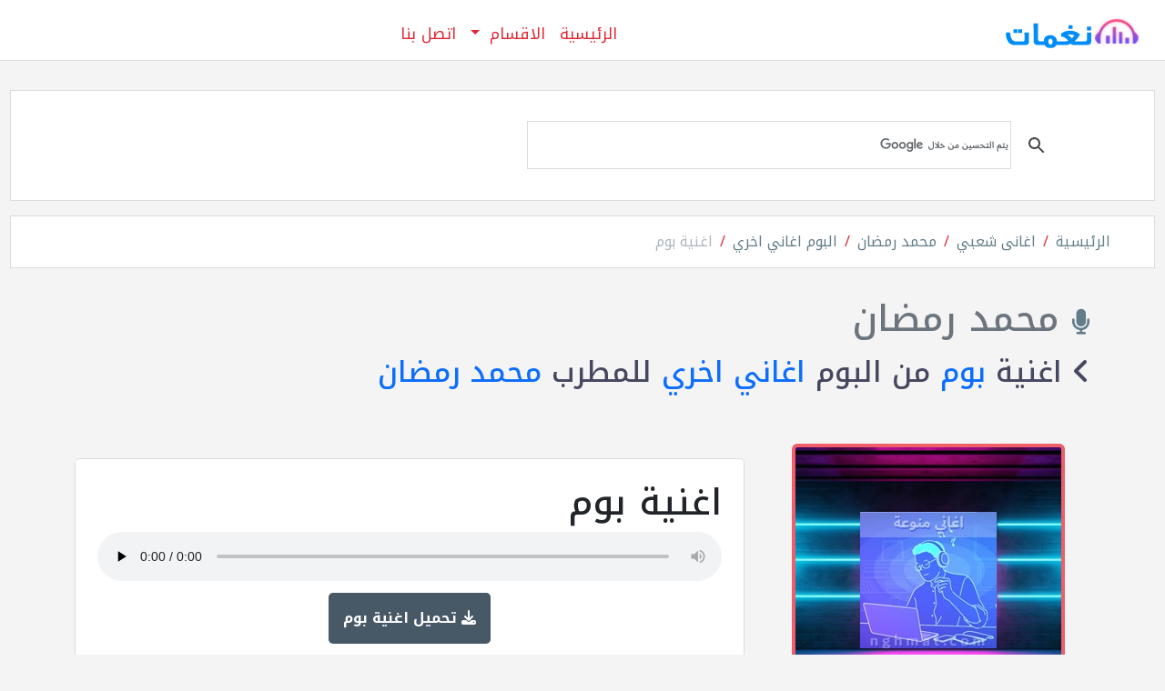

--- FILE ---
content_type: text/html; charset=UTF-8
request_url: https://songs.nghmat.com/song_listen_58598_1.html
body_size: 6112
content:
 <!DOCTYPE html>
<html lang="ar" dir="rtl">
<head>
<title>تحميل اغنية بوم - محمد رمضان - Mp3</title>
<meta name="robots" content="index, follow" />
<meta name="keywords" content="بوم,اغنية بوم,استماع بوم,تحميل بوم,بوم محمد رمضان,اغانى نغمات,محمد رمضان بوم Mp3" />
<meta name="description" content="استماع وتحميل اغنية بوم محمد رمضان Mp3 من البوم  , نغمات" />
<link rel="canonical" href="https://songs.nghmat.com/song_listen_58598_1.html" />
<meta property="og:title" content="تحميل اغنية بوم - محمد رمضان - Mp3" />
<meta property="fb:app_id" content="137312906462708"/>
<meta property="fb:admins" content="HatemFans,see.you.353"/>
<meta name="rating" content="General" /> 
<meta name="distribution" content="Global" />
<meta name="generator" content="نغمات" />
<meta property="og:image" content="https://songs.nghmat.com/uploads/singers/mohamed.ramadan.jpg" />
<meta property="og:url" content="https://songs.nghmat.com/song_listen_58598_1.html" />
<meta property="og:description" content="بوم,اغنية بوم,استماع بوم,تحميل بوم,بوم محمد رمضان,اغانى نغمات,محمد رمضان بوم Mp3" />
<meta itemprop="name" content="تحميل اغنية بوم - محمد رمضان - Mp3" />
<meta itemprop="description" content="استماع وتحميل اغنية بوم محمد رمضان Mp3 من البوم  , نغمات" />
<meta name="copyright" content="songs.nghmat.com" />
<base href="https://songs.nghmat.com/" />
<meta http-equiv="Content-Type" content="text/html; charset=utf-8" />
<meta name="viewport" content="width=device-width, initial-scale=1">
<link type="text/css" rel="stylesheet" href="css.php" /><link rel="alternate" type="application/rss+xml" title="RSS - Singers" href="rss.php" />
<link rel="alternate" type="application/rss+xml" title="RSS - Songs" href="rss.php?op=songs" />
<link rel="alternate" type="application/rss+xml" title="RSS - Albums" href="rss.php?op=albums" />
<link rel="alternate" type="application/rss+xml" title="RSS - Videos" href="rss.php?op=videos" />
<link rel="alternate" type="application/rss+xml" title="RSS - News" href="rss.php?op=news" />
<link rel="alternate" type="application/rss+xml" title="RSS - Photos" href="rss.php?op=photos" />
<!-- link href="skins/tango/skin.css" rel="stylesheet" type="text/css" / -->
<style type="text/css">
#myCarousel{
	position:relative;
	width:810px;
	margin:0 auto 10px auto;
	-moz-border-radius: 10px;
	-webkit-border-radius: 10px;
	border-radius: 10px;
	background: #F4EEDD;
	border: 1px solid #E7E7E7;
	min-height:30px;
}
.arrow{
	width:20px;
	height:20px;
	cursor:pointer;
	position:absolute;
	top:5px;
	left:10px;
	z-index:1;
}
.arrow.up{ background:url(images/up.png) no-repeat}
.arrow.down{ background:url(images/down.png) no-repeat}
</style>

<script>
var scripturl="https://songs.nghmat.com";
</script>
<link href="//maxcdn.bootstrapcdn.com/font-awesome/4.1.0/css/font-awesome.min.css" rel="stylesheet">
<script src='js/jquery.js'></script>
<script src="js/jquery.cookie.js"></script>
<script>
var jQuery = $.noConflict();
/*
jQuery.easing['BounceEaseOut'] = function(p, t, b, c, d) {
	if ((t/=d) < (1/2.75)) {
		return c*(7.5625*t*t) + b;
	} else if (t < (2/2.75)) {
		return c*(7.5625*(t-=(1.5/2.75))*t + .75) + b;
	} else if (t < (2.5/2.75)) {
		return c*(7.5625*(t-=(2.25/2.75))*t + .9375) + b;
	} else {
		return c*(7.5625*(t-=(2.625/2.75))*t + .984375) + b;
	}
};

jQuery(document).ready(function() {
    jQuery('#mycarousel').jcarousel({
        easing: 'BounceEaseOut',
        animation: 1000,
        auto:4,
        rtl:true,
        scroll:3,
        wrap: 'circular'
        
    });
   	jQuery(".arrow").click(function(){
	    if(jQuery(this).hasClass("up")){
	       jQuery(".jcarousel-skin-tango").slideUp("200");
	       jQuery(this).removeClass("up").addClass("down");
	       jQuery.cookie("myCarousel_hide","true", {expires: 365, path: '/'});
	    }else{
	       jQuery(".jcarousel-skin-tango").slideDown("200");
	       jQuery(this).removeClass("down").addClass("up");
	       jQuery.cookie("myCarousel_hide", '', {expires: -1, path: '/'});
	    } 
	});

if(jQuery.cookie("myCarousel_hide") =="true"){
 jQuery(".jcarousel-skin-tango").hide();
 jQuery(".arrow").removeClass("up").addClass("down");
}
});
*/

jQuery(document).ready(function(){
	var number = 50;
	jQuery("#newSongsAjax .song_div").hide();
	jQuery('#newSongsAjax .song_div').slice(0,number).show();
	
	jQuery("#newSongsAjax .show_more").click(function(){
		jQuery('#newSongsAjax .song_div:hidden').slice(0,number).slideDown('400');
		if(jQuery('#newSongsAjax .song_div:hidden').length ==0) jQuery("#newSongsAjax .show_more").slideUp();
	});
    
    var albums_number = 24;
	jQuery(".albums_all div.album_sub").hide();
	jQuery('.albums_all div.album_sub').slice(0,albums_number).show();
	
	jQuery(".albums_more").click(function(){
		jQuery('.albums_all div.album_sub:hidden').slice(0,albums_number).slideDown('400');
		if(jQuery('.albums_all div.album_sub:hidden').length ==0) jQuery(".albums_more").slideUp();
	});
    
});
</script>

<!-- script type='text/javascript' src='//code.jquery.com/jquery-1.9.1.js'></script -->
<script src="js/prototype.js"></script>

<script src='js/javascript.js'></script>
<script src='js/jquery.raty.min.js'></script>
<script src='js/jquery.boxy.allomani.js'></script><script src='js/jwplayer.js'></script><script src="js/scriptaculous/scriptaculous.js"></script>
<meta name="google-site-verification" content="RZMvhPKyTkkkDSFf0WteLPPkiMN7jy6dWaGjp2nIbFQ" />
<meta name="msvalidate.01" content="28DB99A42830DBEF7679BD55FCE4F6DD" />
<meta name="google-site-verification" content="YawCCTehzZtNSC3KEnJOFtsEd2q4w-IpLuOQQRosieE" />
<body>

 
<script defer src="https://static.cloudflareinsights.com/beacon.min.js/vcd15cbe7772f49c399c6a5babf22c1241717689176015" integrity="sha512-ZpsOmlRQV6y907TI0dKBHq9Md29nnaEIPlkf84rnaERnq6zvWvPUqr2ft8M1aS28oN72PdrCzSjY4U6VaAw1EQ==" data-cf-beacon='{"version":"2024.11.0","token":"13c92ca34f5441e69d81437e90bbd346","r":1,"server_timing":{"name":{"cfCacheStatus":true,"cfEdge":true,"cfExtPri":true,"cfL4":true,"cfOrigin":true,"cfSpeedBrain":true},"location_startswith":null}}' crossorigin="anonymous"></script>
</head>
 <div class="header1">
<div id="logo"><a href="/">
<img src="images/logo2.jpg" alt="نغمات" width="150" height="37">
</a></div>

  <script>
    document.addEventListener("DOMContentLoaded", function () {
      var menuButton = document.getElementById("menuButton");
      var header2 = document.getElementById("header2");

      menuButton.addEventListener("click", function () {
        if (header2.style.display === "" || header2.style.display === "none") {
          header2.style.display = "block";
        } else {
          header2.style.display = "none";
        }
      });
    });
  </script>

  <button id="menuButton">اقسام الموقع</button>
  <div id="header2" class="header2">
    <ul>
      <li><a href="albums.html">الالبومات</a></li>
      <li><a href="cat/26-Islamyat.html">اسلاميات</a></li>
      <li><a href="cat/30-اغاني.html">اغاني</a></li>
      <li><a href="cat/25-Sha3by.html">اغانى شعبي</a></li>
      <li><a href="cat/5-Aghani.Khalegya.html">اغاني خليجيه</a></li>
      <li><a href="cat/27-Media.Songs.html">اغانى المسلسلات والافلام</a></li>
      <li><a href="cat/29-اغانى-منوعة.html">اغانى منوعة</a></li>
    </ul>
  </div>
</div>



<div class="bahch">
<!-- form action="https://songs.nghmat.com/gsearch.php" id="cse-search-box" style="display: inline;float: center;margin: 9 16px;margin-top: -10px;">
  <div>
    <input type="hidden" name="cx" value="partner-pub-3189600798074714:3383704459" />
    <input type="hidden" name="cof" value="FORID:10" />
    <input type="hidden" name="ie" value="UTF-8" />
    <input type="text" name="q" size="30" />
    <input type="submit" name="sa" value="بحث" style="margin:0 auto;" />
  </div>
</form>
<script type="text/javascript" src="//www.google.com.eg/coop/cse/brand?form=cse-search-box&amp;lang=ar"></script -->
<div class="search_container">
<script>
  (function() {
    var cx = '013298425910500128648:fe8tkvgs6kq';
    var gcse = document.createElement('script');
    gcse.type = 'text/javascript';
    gcse.async = true;
    gcse.src = 'https://cse.google.com/cse.js?cx=' + cx;
    var s = document.getElementsByTagName('script')[0];
    s.parentNode.insertBefore(gcse, s);
  })();
</script>
<gcse:search></gcse:search>
</div> <table border="0" width="100%"  style="border-collapse: collapse" dir=ltr>

         <tr><td  valign="top" dir=rtl><script>
   function pop_close(){ }
        </script>
      
    <span class='path'><a href="https://songs.nghmat.com">نغمات</a> - <a class=path_link href="cat/30-اغاني.html" title="اغاني">اغاني</a> - <a class=path_link href="singer/2020-محمد-رمضان.html" title="محمد رمضان">محمد رمضان</a>   - بوم  <br><br></span> <div class='block_div'><div class='block_div'><table class="nsong"><tr><h2><a href="singer/2020-محمد-رمضان.html">اغاني محمد رمضان Mp3</a></h2><td><table class="nsong"><tr><td class="singercss"><img src="uploads/singers/mohamed.ramadan.jpg" alt="اغانى محمد رمضان" width="100" height="100" /></td>
<td class="imtop"> تحميل اغانى محمد رمضان الجديده والقديمه كامله ..
اغانى محمد رمضان , البومات محمد رمضان , محمد رمضان , استماع اغانى محمد رمضان mp3 مجانا <br/><br/>
<span><img src='images/add_date.jpg' alt="add data" width="15" height="15" />&nbsp;<b>آخر تحديث  : </b>11 مارس 2024</span><br/>

<span><img src='images/views.jpg' alt="عرض" width="15" height="15" />&nbsp;<b>عدد الزيارات : </b> 36170</span> <br/> </td></tr></table></td><td align='left'><div class='singer_btn'><a href="singer/2020-محمد-رمضان.html"><img src='images/song.jpg' alt="اغنية" width="15" height="15" />&nbsp;الأغاني (67)</a></div></td></tr></table>
<div align='left'></div></div></div><br/> <div class='block_div'><center><span class='table_title title'>بوم</span></center><br><div class='block_div'><a style="display:block;text-align:center;margin-bottom:7px;" href="https://sounds.nghmat.com/song/58598?اغنية-بوم-محمد-رمضان"><img src="images/sounds-banner.jpg" alt="" /></a><div style="text-align:center;margin-bottom:12px;"> جارى تحويلك للتصميم الجديد خلال 
    <span class="countdown"></span> ثانية <button class="countdown_stop">ايقاف التحويل</button></div>
<script>
var RedirectUrl = "https://sounds.nghmat.com/song/58598?اغنية-بوم-محمد-رمضان";
var countTime = 4;
jQuery(".countdown").html(countTime);
let funn = function () {
  jQuery(".countdown").html(countTime)
  if (countTime == 0) {
    clearInterval(countdown)
    window.location.href = RedirectUrl
  }
  countTime--
}
var countdown = setInterval(funn, 1000)
jQuery(".countdown_stop").click(function () {
  clearInterval(countdown)
})

</script> <center>
<audio controls="" src="https://audio.nghmat.com/mp3_songs_Jiou73/Mohamed.Ramadan/Nghmat.Com_Mohamed.Ramadan_Bom.mp3" preload="true" autoplay="true" controlsList="nodownload" ></audio>
</center>

<!-- center>
<div id='player_div'></div>
</center>

<script>
 jwplayer("player_div").setup({
    file: "https://audio.nghmat.com/mp3_songs_Jiou73/Mohamed.Ramadan/Nghmat.Com_Mohamed.Ramadan_Bom.mp3",
    flashplayer: scripturl+"/players/player.swf",
  'controlbar': 'bottom',
    height: 24,
    width: 250,
    autostart: true
   
  });
</script --> <center><h1>اغنية بوم محمد رمضان Mp3 من البوم البوم غير معروف</h1><br/><br/>
<a class="download_btn" href="https://songs.nghmat.com/down_58598.html" title="تحميل"><i class="fa fa-download"></i> تحميل اغنية محمد رمضان بوم</a>
<br />
<!-- a href="song_download_58598_1" title="تحميل"> بوم محمد رمضان</a -->
<br/><br/>
<a href="singer/2020-محمد-رمضان.html">اغانى محمد رمضان</a>
<hr>
<div class="klmat"></div>
<table><tr>
</tr></table>
</center><br/>
        <img src="images/add_date.gif" alt="تاريخ الاضافة" width="15" height="15" /> &nbsp; <b>تاريخ الإضافة : </b>13 نوفمبر 2022<br/><img src="images/views.gif" alt="عرض" width="15" height="15" /> &nbsp; <b>مرات الاستماع : </b>999<br />

<script type='text/javascript' src='https://platform-api.sharethis.com/js/sharethis.js#property=65a3e716f771bd00123744b2&product=inline-share-buttons' async='async'></script>

<!-- ShareThis BEGIN --><div class="sharethis-inline-share-buttons"></div><!-- ShareThis END -->
<div id="fb-root"></div>
<script>(function(d, s, id) {
  var js, fjs = d.getElementsByTagName(s)[0];
  if (d.getElementById(id)) return;
  js = d.createElement(s); js.id = id;
  js.src = "//connect.facebook.net/ar_AR/all.js#xfbml=1&amp;appId=137312906462708";
  fjs.parentNode.insertBefore(js, fjs);
}(document, 'script', 'facebook-jssdk'));</script>
<div class="fb-comments" data-href="https://songs.nghmat.com/fb/song/58598" data-width="auto" data-num-posts="10" data-order-by="reverse_time"></div>


<div class='block_div'><center><span class='table_title title'>اغاني اخرى</span></center><br><div class='block_div'>   <div class='song_div' title="Opening Ceremony CAN Performance">
<table class="nsong"><tr class='row_1'>
<td><a class="listen_loop" href="song_listen_59197_1.html" title="Opening Ceremony CAN Performance">اغنية Opening Ceremony CAN Performance</a></td></tr></table></div> 

  <div class='song_div' title="افريقيا">
<table class="nsong"><tr class='row_2'>
<td><a class="listen_loop" href="song_listen_58596_1.html" title="افريقيا">اغنية افريقيا</a></td></tr></table></div> 

  <div class='song_div' title="اقوي كارت في مصر">
<table class="nsong"><tr class='row_1'>
<td><a class="listen_loop" href="song_listen_56360_1.html" title="اقوي كارت في مصر">اغنية اقوي كارت في مصر</a></td></tr></table></div> 

  <div class='song_div' title="الساعات الحلوة مابتخلصش - مع انغام">
<table class="nsong"><tr class='row_2'>
<td><a class="listen_loop" href="song_listen_60780_1.html" title="الساعات الحلوة مابتخلصش - مع انغام">اغنية الساعات الحلوة مابتخلصش - مع انغام</a></td></tr></table></div> 

  <div class='song_div' title="السلطان">
<table class="nsong"><tr class='row_1'>
<td><a class="listen_loop" href="song_listen_57203_1.html" title="السلطان">اغنية السلطان</a></td></tr></table></div> 

  <div class='song_div' title="القمر">
<table class="nsong"><tr class='row_2'>
<td><a class="listen_loop" href="song_listen_57011_1.html" title="القمر">اغنية القمر</a></td></tr></table></div> 

  <div class='song_div' title="اللهو الخفي">
<table class="nsong"><tr class='row_1'>
<td><a class="listen_loop" href="song_listen_57063_1.html" title="اللهو الخفي">اغنية اللهو الخفي</a></td></tr></table></div> 

  <div class='song_div' title="المكسب بتاعنا">
<table class="nsong"><tr class='row_2'>
<td><a class="listen_loop" href="song_listen_58605_1.html" title="المكسب بتاعنا">اغنية المكسب بتاعنا</a></td></tr></table></div> 

  <div class='song_div' title="الملك">
<table class="nsong"><tr class='row_1'>
<td><a class="listen_loop" href="song_listen_56235_1.html" title="الملك">اغنية الملك</a></td></tr></table></div> 

  <div class='song_div' title="الو - اعلان اتصالات">
<table class="nsong"><tr class='row_2'>
<td><a class="listen_loop" href="song_listen_59195_1.html" title="الو - اعلان اتصالات">اغنية الو - اعلان اتصالات</a></td></tr></table></div> 

  <div class='song_div' title="امي ملكه">
<table class="nsong"><tr class='row_1'>
<td><a class="listen_loop" href="song_listen_58599_1.html" title="امي ملكه">اغنية امي ملكه</a></td></tr></table></div> 

  <div class='song_div' title="انا اصلا جن">
<table class="nsong"><tr class='row_2'>
<td><a class="listen_loop" href="song_listen_56137_1.html" title="انا اصلا جن">اغنية انا اصلا جن</a></td></tr></table></div> 

  <div class='song_div' title="انا البطل">
<table class="nsong"><tr class='row_1'>
<td><a class="listen_loop" href="song_listen_58604_1.html" title="انا البطل">اغنية انا البطل</a></td></tr></table></div> 

  <div class='song_div' title="انا توب - اعلان اتصالات">
<table class="nsong"><tr class='row_2'>
<td><a class="listen_loop" href="song_listen_58602_1.html" title="انا توب - اعلان اتصالات">اغنية انا توب - اعلان اتصالات</a></td></tr></table></div> 

  <div class='song_div' title="انا مافيا">
<table class="nsong"><tr class='row_1'>
<td><a class="listen_loop" href="song_listen_56809_1.html" title="انا مافيا">اغنية انا مافيا</a></td></tr></table></div> 

  <div class='song_div' title="انت جدع">
<table class="nsong"><tr class='row_2'>
<td><a class="listen_loop" href="song_listen_57889_1.html" title="انت جدع">اغنية انت جدع</a></td></tr></table></div> 

  <div class='song_div' title="انساى - مع سعد لمجرد">
<table class="nsong"><tr class='row_1'>
<td><a class="listen_loop" href="song_listen_57202_1.html" title="انساى - مع سعد لمجرد">اغنية انساى - مع سعد لمجرد</a></td></tr></table></div> 

  <div class='song_div' title="ايفري داي">
<table class="nsong"><tr class='row_2'>
<td><a class="listen_loop" href="song_listen_58611_1.html" title="ايفري داي">اغنية ايفري داي</a></td></tr></table></div> 

  <div class='song_div' title="بابا">
<table class="nsong"><tr class='row_1'>
<td><a class="listen_loop" href="song_listen_57086_1.html" title="بابا">اغنية بابا</a></td></tr></table></div> 

  <div class='song_div' title="باي باي ثانويه">
<table class="nsong"><tr class='row_2'>
<td><a class="listen_loop" href="song_listen_58610_1.html" title="باي باي ثانويه">اغنية باي باي ثانويه</a></td></tr></table></div> 

   </div></div><br/> <br/>
       <br/>    
</div></div><br/>  <div class='block_div'><div class='block_div'><table class="nsong"><tr><td class="tdright">الاغنية السابقة : <a href="song_listen_58597_1.html" title="كورونا فيروس">اغنية كورونا فيروس</a></td><td class="tdleft">الاغنية التالية : <a href="song_listen_58599_1.html" title="امي ملكه">اغنية امي ملكه</a></td></tr></table></div></div><br/> </td></tr></table>
<p align=center>جميع الحقوق محفوظة لـ :
<a target="_blank" href="https://songs.nghmat.com">اغاني نغمات</a> © 2026 <div align="center"><a href="/cdn-cgi/l/email-protection#b6dbd3f6d8d1dedbd7c298d5d9db">Report abuse تبليغ عن مخالفة</a></div>
<br/>

<script data-cfasync="false" src="/cdn-cgi/scripts/5c5dd728/cloudflare-static/email-decode.min.js"></script><script type="text/javascript">

  var _gaq = _gaq || [];
  _gaq.push(['_setAccount', 'UA-5901063-8']);
  _gaq.push(['_trackPageview']);

  (function() {
    var ga = document.createElement('script'); ga.type = 'text/javascript'; ga.async = true;
    ga.src = ('https:' == document.location.protocol ? 'https://ssl' : 'http://www') + '.google-analytics.com/ga.js';
    var s = document.getElementsByTagName('script')[0]; s.parentNode.insertBefore(ga, s);
  })();
</script>
<div class="sitemap">
<ul>
<li><a href="rss.php" >المغنيين</a></li>
<li><a href="rss.php?op=songs" >الأغاني</a></li>
<li><a href="rss.php?op=albums" >الألبومات</a></li>
<li><a href="rss.php?op=photos" >الصور</a></li>
<li><a href="sitemap.xml" >خريطة الموقع</a></li>
<li><a href="sitemap-singers.xml" >خريطة المطربين</a></li>
<li><a href="sitemap-photos.xml" >خريطة الصور</a></li>
<li><a href="page_15.html" >شات نغمات</a></li>
<li><a href="page_24.html" >DMCA</a></li>
<li><a href="contactus.php" >الاتصال بنا</a></li>
<li><a href="page_22.html" >للاعلان فى الموقع</a></li>
<li><a rel="nofollow" target="_blank" href="https://www.facebook.com/Nghmat.Net">
<img src="/images/facebook.gif" alt="Nghmat In Facebook" width="24" height="24" /></a></li>
</ul>
<img src="//sstatic1.histats.com/0.gif?2192640&101" alt="free hit counter" border="0" width="10" height="10">

<script>
  (function(i,s,o,g,r,a,m){i['GoogleAnalyticsObject']=r;i[r]=i[r]||function(){
  (i[r].q=i[r].q||[]).push(arguments)},i[r].l=1*new Date();a=s.createElement(o),
  m=s.getElementsByTagName(o)[0];a.async=1;a.src=g;m.parentNode.insertBefore(a,m)
  })(window,document,'script','https://www.google-analytics.com/analytics.js','ga');

  ga('create', 'UA-38050020-1', 'auto');
  ga('send', 'pageview');

</script> 

--- FILE ---
content_type: text/html; charset=UTF-8
request_url: https://sounds.nghmat.com/song/58598?%D8%A7%D8%BA%D9%86%D9%8A%D8%A9-%D8%A8%D9%88%D9%85-%D9%85%D8%AD%D9%85%D8%AF-%D8%B1%D9%85%D8%B6%D8%A7%D9%86
body_size: 8741
content:
<html lang="ar" dir="rtl">

<head>
  <meta charset="UTF-8">
  <meta name="viewport" content="width=device-width, initial-scale=1.0">
  <meta name="robots" content="index, follow" />
  <meta name="keywords" content="بوم,اغنية بوم,استماع بوم,تحميل بوم,بوم محمد رمضان,اغانى نغمات,محمد رمضان بوم Mp3" />
  <meta name="description" content="استماع وتحميل اغنية بوم محمد رمضان Mp3 من البوم اغاني اخري , نغمات" />
  <meta name="rating" content="General" />
  <meta name="distribution" content="Global" />
  <meta name="generator" content="نغمات" />
  <meta name="copyright" content="songs.nghmat.com" />
  <meta itemprop="name" content="بوم - محمد رمضان Mp3" />
  <meta itemprop="description" content="استماع وتحميل اغنية بوم محمد رمضان Mp3 من البوم اغاني اخري , نغمات" />
  <meta property="og:title" content="بوم - محمد رمضان Mp3" />
  <meta property="og:description" content="استماع وتحميل اغنية بوم محمد رمضان Mp3 من البوم اغاني اخري , نغمات" />
  <meta property="og:type" content="music.song" /> 
  <meta property="og:image" content="https://sounds.nghmat.com/uploads/albums/other.jpg" />
  <meta property="og:image:width" content="200" />
  <meta property="og:image:height" content="200" />
  <meta property="og:url" content="https://sounds.nghmat.com/song/58598?%D8%A7%D8%BA%D9%86%D9%8A%D8%A9-%D8%A8%D9%88%D9%85-%D9%85%D8%AD%D9%85%D8%AF-%D8%B1%D9%85%D8%B6%D8%A7%D9%86=" />
  <meta property="music:duration" content="" />
<meta property="music:release_date" content="" />
<meta property="music:musician" content="محمد رمضان">
<meta property="music:album" content="اغاني اخري">
<meta property="music:singer" content="محمد رمضان">
<meta property="og:audio" content="Mohamed.Ramadan/Nghmat.Com_Mohamed.Ramadan_Bom.mp3" />
<meta property="og:audio:title" content="بوم" />
<meta property="og:audio:artist" content="محمد رمضان" />
<meta property="og:audio:album" content="اغاني اخري" />
<meta property="og:audio:type" content="audio/mpeg" />
 
  <meta name="twitter:card" content="summary" />
  
  <meta name="twitter:title" content="بوم - محمد رمضان Mp3" />
  <meta name="twitter:description" content="استماع وتحميل اغنية بوم محمد رمضان Mp3 من البوم اغاني اخري , نغمات" />
  <meta name="twitter:image" content="https://sounds.nghmat.com/uploads/albums/other.jpg" />
  <link rel="canonical" href="https://sounds.nghmat.com/song/58598?%D8%A7%D8%BA%D9%86%D9%8A%D8%A9-%D8%A8%D9%88%D9%85-%D9%85%D8%AD%D9%85%D8%AF-%D8%B1%D9%85%D8%B6%D8%A7%D9%86=" />
  <link rel="alternate" type="application/rss+xml" title="RSS - Singer" href="https://sounds.nghmat.com/feed/singers" />
  <link rel="alternate" type="application/rss+xml" title="RSS - Photos" href="https://sounds.nghmat.com/feed/singer_photos" />
  <link rel="alternate" type="application/rss+xml" title="RSS - Albums" href="https://sounds.nghmat.com/feed/albums" />
  <link rel="alternate" type="application/rss+xml" title="RSS - Songs" href="https://sounds.nghmat.com/feed/songs" />
  <link rel="icon" href="https://sounds.nghmat.com/ui/images/favicon-32.jpg">
  
  <script src="https://www.google.com/recaptcha/api.js?hl=&render=6LdlrrAqAAAAAIvPudlB3SV2dNGAXu7no8SZnf2u"></script>
  <link rel="preload" as="style" href="https://sounds.nghmat.com/build/assets/frontend-S7B07J0G.css" /><link rel="stylesheet" href="https://sounds.nghmat.com/build/assets/frontend-S7B07J0G.css" data-navigate-track="reload" />
  <title>بوم - محمد رمضان Mp3</title>
</head>

<body>
  <div id="handlebars_compile">
    <!--Header-->
    <header class="header">

      <nav class="navbar navbar-expand-lg">
        <div class="container-fluid">
          <div class="navbar-brand">
            <a href="https://sounds.nghmat.com">
              <img src="https://sounds.nghmat.com/ui/images/logo.png" alt="">
            </a>
          </div>
          <button class="navbar-toggler" type="button" data-bs-toggle="collapse" data-bs-target="#navbarScroll"
            aria-controls="navbarScroll" aria-expanded="false" aria-label="Toggle navigation">
            <span class="navbar-toggler-icon"></span>
          </button>
          <div class="collapse navbar-collapse" id="navbarScroll">
            <ul class="navbar-nav ms-auto me-auto my-2 my-lg-0 navbar-nav-scroll">
              <li class="nav-item">
                <a class="nav-link active" aria-current="page" href="https://sounds.nghmat.com">الرئيسية</a>
              </li>
              <li class="nav-item dropdown">
                <a class="nav-link dropdown-toggle" href="#" role="button" data-bs-toggle="dropdown"
                  aria-expanded="false">
                  الاقسام
                </a>
                <div class="dropdown-menu" aria-labelledby="navbarDropdown">
                                    <a class="dropdown-item" href="https://sounds.nghmat.com/cat/26?%D8%A7%D8%B3%D9%84%D8%A7%D9%85%D9%8A%D8%A7%D8%AA">اسلاميات</a>
                                    <a class="dropdown-item" href="https://sounds.nghmat.com/cat/2?%D8%A7%D8%BA%D8%A7%D9%86%D9%89-%D9%85%D8%B5%D8%B1%D9%8A%D9%87">اغانى مصريه</a>
                                    <a class="dropdown-item" href="https://sounds.nghmat.com/cat/25?%D8%A7%D8%BA%D8%A7%D9%86%D9%89-%D8%B4%D8%B9%D8%A8%D9%8A">اغانى شعبي</a>
                                    <a class="dropdown-item" href="https://sounds.nghmat.com/cat/3?%D8%A7%D8%BA%D8%A7%D9%86%D9%89-%D8%B4%D8%A7%D9%85%D9%8A%D8%A9">اغانى شامية</a>
                                    <a class="dropdown-item" href="https://sounds.nghmat.com/cat/5?%D8%A7%D8%BA%D8%A7%D9%86%D9%8A-%D8%AE%D9%84%D9%8A%D8%AC%D9%8A%D9%87">اغاني خليجيه</a>
                                    <a class="dropdown-item" href="https://sounds.nghmat.com/cat/9?%D8%A7%D8%BA%D8%A7%D9%86%D9%89-%D9%85%D8%BA%D8%B1%D8%A8%D9%8A%D8%A9">اغانى مغربية</a>
                                    <a class="dropdown-item" href="https://sounds.nghmat.com/cat/27?%D8%A7%D8%BA%D8%A7%D9%86%D9%89-%D8%A7%D9%84%D9%85%D8%B3%D9%84%D8%B3%D9%84%D8%A7%D8%AA-%D9%88%D8%A7%D9%84%D8%A7%D9%81%D9%84%D8%A7%D9%85">اغانى المسلسلات والافلام</a>
                                    <a class="dropdown-item" href="https://sounds.nghmat.com/cat/14?%D8%A7%D8%BA%D8%A7%D9%86%D9%89-%D8%A7%D9%84%D8%B1%D9%8A%D9%85%D9%83%D8%B3">اغانى الريمكس</a>
                                    <a class="dropdown-item" href="https://sounds.nghmat.com/cat/19?%D8%A7%D9%84%D8%A7%D8%BA%D8%A7%D9%86%D9%89-%D8%A7%D9%84%D8%A7%D9%8A%D8%B1%D8%A7%D9%86%D9%8A%D8%A9">الاغانى الايرانية</a>
                                    <a class="dropdown-item" href="https://sounds.nghmat.com/cat/13?%D8%A7%D9%84%D8%A7%D8%B4%D8%B9%D8%A7%D8%B1-%D8%A7%D9%84%D9%85%D8%B3%D9%85%D9%88%D8%B9%D8%A9">الاشعار المسموعة</a>
                                    <a class="dropdown-item" href="https://sounds.nghmat.com/cat/29?%D8%A7%D8%BA%D8%A7%D9%86%D9%89-%D9%85%D9%86%D9%88%D8%B9%D8%A9">اغانى منوعة</a>
                                    <div class="dropdown-divider"></div>
                  <a class="dropdown-item" href="https://sounds.nghmat.com/years_albums?%D8%A7%D9%84%D8%A8%D9%88%D9%85%D8%A7%D8%AA-%D8%A8%D8%A7%D9%84%D8%B3%D9%86%D8%A9">الالبومات بالسنة</a>
                </div>
              </li>
              <li class="nav-item">
                <a href="https://sounds.nghmat.com/contact?contact&amp;%D8%A7%D8%AA%D8%B5%D9%84-%D8%A8%D9%86%D8%A7" class="nav-link" aria-disabled="true">اتصل بنا</a>
              </li>
            </ul>
          </div>
        </div>
      </nav>
    </header>

    <section class="search-area">
      <div class="container">
        <script async src="https://cse.google.com/cse.js?cx=32e8f074a2dcd4a41">
        </script>
        <div class="gcse-search" enablehistory="false"></div>
        
      </div>
    </section>

        <section>
      <nav class="crumbs" aria-label="breadcrumb">
        <ol class="breadcrumb mb-0">
          <li class="breadcrumb-item">
            <a href="https://sounds.nghmat.com">الرئيسية</a>
          </li>
          <li class="breadcrumb-item active" aria-current="page">
  <a href="https://sounds.nghmat.com/cat/25?%D8%A7%D8%BA%D8%A7%D9%86%D9%89-%D8%B4%D8%B9%D8%A8%D9%8A">اغانى شعبي</a>
</li>
<li class="breadcrumb-item active" aria-current="page">
  <a href="https://sounds.nghmat.com/singer/2020?%D9%85%D8%AD%D9%85%D8%AF-%D8%B1%D9%85%D8%B6%D8%A7%D9%86">محمد رمضان</a>
</li>
<li class="breadcrumb-item active" aria-current="page">
  <a href="https://sounds.nghmat.com/album/5275?%D8%A7%D9%84%D8%A8%D9%88%D9%85-%D8%A7%D8%BA%D8%A7%D9%86%D9%8A-%D8%A7%D8%AE%D8%B1%D9%8A-%D9%85%D8%AD%D9%85%D8%AF-%D8%B1%D9%85%D8%B6%D8%A7%D9%86">البوم اغاني اخري</a>
</li>
<li class="breadcrumb-item active" aria-current="page">
  <a href="https://sounds.nghmat.com/song/58598?%D8%A7%D8%BA%D9%86%D9%8A%D8%A9-%D8%A8%D9%88%D9%85-%D9%85%D8%AD%D9%85%D8%AF-%D8%B1%D9%85%D8%B6%D8%A7%D9%86">اغنية بوم</a>
</li>
        </ol>
      </nav>
    </section>
    
    
<section class="singer mb-5">
  <div class="container">
    <div class="row">
      <div class="heading mb-4">
        <h1 class="text-secondary mb-3"><span class="h3"><i class="fa-solid fa-microphone"></i></span> محمد رمضان
        </h1>

        <h2><i class="fa-solid fa-angle-left"></i> اغنية <a
            href="https://sounds.nghmat.com/song/58598?%D8%A7%D8%BA%D9%86%D9%8A%D8%A9-%D8%A8%D9%88%D9%85-%D9%85%D8%AD%D9%85%D8%AF-%D8%B1%D9%85%D8%B6%D8%A7%D9%86">بوم</a>
          من البوم <a
            href="https://sounds.nghmat.com/album/5275?%D8%A7%D9%84%D8%A8%D9%88%D9%85-%D8%A7%D8%BA%D8%A7%D9%86%D9%8A-%D8%A7%D8%AE%D8%B1%D9%8A-%D9%85%D8%AD%D9%85%D8%AF-%D8%B1%D9%85%D8%B6%D8%A7%D9%86">اغاني اخري</a>
          للمطرب <a href="https://sounds.nghmat.com/singer/2020?%D9%85%D8%AD%D9%85%D8%AF-%D8%B1%D9%85%D8%B6%D8%A7%D9%86">محمد رمضان </a>
        </h2>
        <small></small>
      </div>
    </div>
    <div class="row mb-3">
      <div class="col-lg-4 d-flex justify-content-center">
        <div class="content">

          <!-- <div class="img mb-3">
            <img src="images/amr.webp" alt="">
          </div> -->
          <div class="singer-bg mb-3">
            <img src="https://sounds.nghmat.com/uploads/albums/other.jpg" alt="">
          </div>

          <h5 style="color:var(--secondary)">البوم اغاني اخري</h5>
          <div class="details ms-2">
            <div class="singer-data">
              <i class="fa-solid fa-music"></i>
              عدد الاغاني : 67
            </div>
            <div class="singer-data">
              <i class="fa-solid fa-users"></i>
              عدد الزيارات : 31,917
            </div>
            <div class="singer-data">
              <i class="fa-solid fa-compact-disc"></i>
              انتاج : 
            </div>
            <div class="singer-data">
              <i class="fa-solid fa-calendar"></i>
              السنة : غير محدد
            </div>
          </div>
        </div>
      </div>
      <div class="col-lg-8">
                <div class="listen white-box p-4">
          <h1>اغنية بوم</h1>

                              <audio onended="redirectNext()" controls="" controlslist="nodownload" src="https://audio.nghmat.com/mp3_songs_Jiou73/Mohamed.Ramadan/Nghmat.Com_Mohamed.Ramadan_Bom.mp3"
            preload="true" autoplay="false"></audio>
          <script type="text/javascript">
            function redirectNext() {
              window.location = "https://sounds.nghmat.com/song/58599?%D8%A7%D8%BA%D9%86%D9%8A%D8%A9-%D8%A7%D9%85%D9%8A-%D9%85%D9%84%D9%83%D9%87-%D9%85%D8%AD%D9%85%D8%AF-%D8%B1%D9%85%D8%B6%D8%A7%D9%86";
              }
          </script>
                    <div class="more hvr-bounce-to-top w-fit">
            <a href="https://sounds.nghmat.com/song/58598/download?%D8%AA%D8%AD%D9%85%D9%8A%D9%84-%D8%A7%D8%BA%D9%86%D9%8A%D8%A9-%D8%A8%D9%88%D9%85-%D9%85%D8%AD%D9%85%D8%AF-%D8%B1%D9%85%D8%B6%D8%A7%D9%86"><i
                class="fa-solid fa-download"></i> تحميل اغنية بوم</a>
          </div>
          

          <div class="singer-data">
            <i class="fa-solid fa-headphones"></i>
            الاستماع : 1233 مرة
          </div>
          <div class="singer-data">
            <i class="fa-solid fa-download"></i>
            التحميل : 858 مرة
          </div>
          <div class="singer-data">
            <i class="fa-regular fa-clock"></i>
            مدة الاغنية :
            دقيقتين 27 ثانية
          </div>

          <div class="sharethis-inline-share-buttons"></div>
          <div class="report">
            <div data-bs-toggle="modal" data-bs-target="#report"><i class="fa-solid fa-circle-exclamation"></i> ابلاغ
              عطل</div>
          </div>
          <!-- Modal -->
          <div class="modal fade" id="report" tabindex="-1">
            <div class="modal-dialog">
              <div class="modal-content">
                <div class="modal-header">
                  <h1 class="modal-title fs-5" id="exampleModalLabel">ابلاغ عطل بالاغنية</h1>
                  <button type="button" class="btn-close" data-bs-dismiss="modal"></button>
                </div>
                <form action="https://sounds.nghmat.com/report" method="POST">
                  <input type="hidden" name="_token" value="7DQFTdUtlfZnA5hWV0C2zhzbnolfSjPNCtycHJnA" autocomplete="off">                <div class="modal-body">
                    <div class="mb-3">
                      <label class="col-form-label">الاغنية:</label>
                      <input type="text" class="form-control" value="بوم (محمد رمضان)" readonly>
                      <input type="hidden" class="form-control" name="song_id" value="58598">
                    </div>
                    <div class="mb-3">
                      <label class="col-form-label">الايميل للتواصل (اختياري):</label>
                      <input name="email" type="text" class="form-control">
                    </div>
                    <div class="mb-3">
                      <label class="col-form-label">التفاصيل:</label>
                      <textarea class="form-control" rows="4" name="message" required></textarea>
                    </div>
                  </div>
                  <div>
                    <input type="hidden" name="g-recaptcha-response" id="g-recaptcha-response-696814e7e58ee"><script>
  grecaptcha.ready(function() {
      grecaptcha.execute('6LdlrrAqAAAAAIvPudlB3SV2dNGAXu7no8SZnf2u', {action: 'verify'}).then(function(token) {
         document.getElementById('g-recaptcha-response-696814e7e58ee').value = token;
      });
  });
  </script>
                  </div>
                  <div class="modal-footer">
                    <button type="submit" class="btn btn-primary">ارسال التبليغ</button>
                    <button type="button" class="btn btn-secondary" data-bs-dismiss="modal">الغاء</button>
                  </div>
                </form>
              </div>
            </div>
          </div>
          <!-- /Modal -->
        </div>

        <div class="row">
                    <div class="more hvr-bounce-to-top">
            <a href="https://sounds.nghmat.com/song/58599?%D8%A7%D8%BA%D9%86%D9%8A%D8%A9-%D8%A7%D9%85%D9%8A-%D9%85%D9%84%D9%83%D9%87-%D9%85%D8%AD%D9%85%D8%AF-%D8%B1%D9%85%D8%B6%D8%A7%D9%86" title="next">
              <i class="fa-solid fa-angles-right"></i>
              امي ملكه
            </a>
          </div>
                              <div class="more hvr-bounce-to-top">
            <a href="https://sounds.nghmat.com/song/58597?%D8%A7%D8%BA%D9%86%D9%8A%D8%A9-%D9%83%D9%88%D8%B1%D9%88%D9%86%D8%A7-%D9%81%D9%8A%D8%B1%D9%88%D8%B3-%D9%85%D8%AD%D9%85%D8%AF-%D8%B1%D9%85%D8%B6%D8%A7%D9%86" title="prev">
              كورونا فيروس
              <i class="fa-solid fa-angles-left"></i>
            </a>
          </div>
                  </div>

        
      </div>
    </div>
  </div>
</section>

<div class="container">
  <div class="row mb-3">
    <h2 class="block-title">
      <a href="https://sounds.nghmat.com/album/5275?%D8%A7%D9%84%D8%A8%D9%88%D9%85-%D8%A7%D8%BA%D8%A7%D9%86%D9%8A-%D8%A7%D8%AE%D8%B1%D9%8A-%D9%85%D8%AD%D9%85%D8%AF-%D8%B1%D9%85%D8%B6%D8%A7%D9%86"><i class="fa-solid fa-music"></i>
        اغاني البوم اغاني اخري</a>
    </h2>
  </div>

  <section class="songs" x-data="{
  search: '',
  show_item(el) {
      return this.search === '' || el.textContent.toLowerCase().includes(this.search.toLowerCase())
  }
}">
  <div class="input-group">
    <input type="text" class="input form-control" placeholder="كلمة البحث السريع" x-model="search">
  </div>

  <div class="songs white-box">
        <div
      class="song d-flex align-items-center "
      x-show="show_item($el)">
            <a href="https://sounds.nghmat.com/song/56136?%D8%A7%D8%BA%D9%86%D9%8A%D8%A9-%D8%B9%D9%84%D8%B4%D8%A7%D9%86%D9%83-%D9%85%D8%AD%D9%85%D8%AF-%D8%B1%D9%85%D8%B6%D8%A7%D9%86" class="d-flex flex-grow-1 align-items-center">
        <div class="play me-3">
                    <i class="far fa-play-circle play me-3"></i>
                  </div>
        <div class="txt">
          <span class="name">اغنية علشانك
                        <span class="badge text-bg-info">2014</span>
                      </span>
          <span class="sub-name">محمد رمضان</span>
        </div>
                 <div class="time">
          <i class="fa-regular fa-clock"></i>
          3 دقائق 38 ثانية
          
        </div>
              </a>
      <a href="https://sounds.nghmat.com/song/56136/download?%D8%AA%D8%AD%D9%85%D9%8A%D9%84-%D8%A7%D8%BA%D9%86%D9%8A%D8%A9-%D8%B9%D9%84%D8%B4%D8%A7%D9%86%D9%83-%D9%85%D8%AD%D9%85%D8%AF-%D8%B1%D9%85%D8%B6%D8%A7%D9%86" class="download">
        <img src="https://sounds.nghmat.com/ui/images/download.png" alt="">
      </a>
    </div>
        <div
      class="song d-flex align-items-center "
      x-show="show_item($el)">
            <a href="https://sounds.nghmat.com/song/56137?%D8%A7%D8%BA%D9%86%D9%8A%D8%A9-%D8%A7%D9%86%D8%A7-%D8%A7%D8%B5%D9%84%D8%A7-%D8%AC%D9%86-%D9%85%D8%AD%D9%85%D8%AF-%D8%B1%D9%85%D8%B6%D8%A7%D9%86" class="d-flex flex-grow-1 align-items-center">
        <div class="play me-3">
                    <i class="far fa-play-circle play me-3"></i>
                  </div>
        <div class="txt">
          <span class="name">اغنية انا اصلا جن
                        <span class="badge text-bg-info">2013</span>
                      </span>
          <span class="sub-name">محمد رمضان</span>
        </div>
                 <div class="time">
          <i class="fa-regular fa-clock"></i>
          3 دقائق 48 ثانية
          
        </div>
              </a>
      <a href="https://sounds.nghmat.com/song/56137/download?%D8%AA%D8%AD%D9%85%D9%8A%D9%84-%D8%A7%D8%BA%D9%86%D9%8A%D8%A9-%D8%A7%D9%86%D8%A7-%D8%A7%D8%B5%D9%84%D8%A7-%D8%AC%D9%86-%D9%85%D8%AD%D9%85%D8%AF-%D8%B1%D9%85%D8%B6%D8%A7%D9%86" class="download">
        <img src="https://sounds.nghmat.com/ui/images/download.png" alt="">
      </a>
    </div>
        <div
      class="song d-flex align-items-center "
      x-show="show_item($el)">
            <a href="https://sounds.nghmat.com/song/56138?%D8%A7%D8%BA%D9%86%D9%8A%D8%A9-%D9%86%D9%85%D8%A8%D8%B1-%D9%88%D8%A7%D9%86-%D9%85%D8%AD%D9%85%D8%AF-%D8%B1%D9%85%D8%B6%D8%A7%D9%86" class="d-flex flex-grow-1 align-items-center">
        <div class="play me-3">
                    <i class="far fa-play-circle play me-3"></i>
                  </div>
        <div class="txt">
          <span class="name">اغنية نمبر وان
                        <span class="badge text-bg-info">2018</span>
                      </span>
          <span class="sub-name">محمد رمضان</span>
        </div>
                 <div class="time">
          <i class="fa-regular fa-clock"></i>
          دقيقة 46 ثانية
          
        </div>
              </a>
      <a href="https://sounds.nghmat.com/song/56138/download?%D8%AA%D8%AD%D9%85%D9%8A%D9%84-%D8%A7%D8%BA%D9%86%D9%8A%D8%A9-%D9%86%D9%85%D8%A8%D8%B1-%D9%88%D8%A7%D9%86-%D9%85%D8%AD%D9%85%D8%AF-%D8%B1%D9%85%D8%B6%D8%A7%D9%86" class="download">
        <img src="https://sounds.nghmat.com/ui/images/download.png" alt="">
      </a>
    </div>
        <div
      class="song d-flex align-items-center "
      x-show="show_item($el)">
            <a href="https://sounds.nghmat.com/song/56235?%D8%A7%D8%BA%D9%86%D9%8A%D8%A9-%D8%A7%D9%84%D9%85%D9%84%D9%83-%D9%85%D8%AD%D9%85%D8%AF-%D8%B1%D9%85%D8%B6%D8%A7%D9%86" class="d-flex flex-grow-1 align-items-center">
        <div class="play me-3">
                    <i class="far fa-play-circle play me-3"></i>
                  </div>
        <div class="txt">
          <span class="name">اغنية الملك
                        <span class="badge text-bg-info">2018</span>
                      </span>
          <span class="sub-name">محمد رمضان</span>
        </div>
                 <div class="time">
          <i class="fa-regular fa-clock"></i>
          4 دقائق 51 ثانية
          
        </div>
              </a>
      <a href="https://sounds.nghmat.com/song/56235/download?%D8%AA%D8%AD%D9%85%D9%8A%D9%84-%D8%A7%D8%BA%D9%86%D9%8A%D8%A9-%D8%A7%D9%84%D9%85%D9%84%D9%83-%D9%85%D8%AD%D9%85%D8%AF-%D8%B1%D9%85%D8%B6%D8%A7%D9%86" class="download">
        <img src="https://sounds.nghmat.com/ui/images/download.png" alt="">
      </a>
    </div>
        <div
      class="song d-flex align-items-center "
      x-show="show_item($el)">
            <a href="https://sounds.nghmat.com/song/56360?%D8%A7%D8%BA%D9%86%D9%8A%D8%A9-%D8%A7%D9%82%D9%88%D9%8A-%D9%83%D8%A7%D8%B1%D8%AA-%D9%81%D9%8A-%D9%85%D8%B5%D8%B1-%D9%85%D8%AD%D9%85%D8%AF-%D8%B1%D9%85%D8%B6%D8%A7%D9%86" class="d-flex flex-grow-1 align-items-center">
        <div class="play me-3">
                    <i class="far fa-play-circle play me-3"></i>
                  </div>
        <div class="txt">
          <span class="name">اغنية اقوي كارت في مصر
                        <span class="badge text-bg-info">2018</span>
                      </span>
          <span class="sub-name">محمد رمضان</span>
        </div>
                 <div class="time">
          <i class="fa-regular fa-clock"></i>
          دقيقتين 19 ثانية
          
        </div>
              </a>
      <a href="https://sounds.nghmat.com/song/56360/download?%D8%AA%D8%AD%D9%85%D9%8A%D9%84-%D8%A7%D8%BA%D9%86%D9%8A%D8%A9-%D8%A7%D9%82%D9%88%D9%8A-%D9%83%D8%A7%D8%B1%D8%AA-%D9%81%D9%8A-%D9%85%D8%B5%D8%B1-%D9%85%D8%AD%D9%85%D8%AF-%D8%B1%D9%85%D8%B6%D8%A7%D9%86" class="download">
        <img src="https://sounds.nghmat.com/ui/images/download.png" alt="">
      </a>
    </div>
        <div
      class="song d-flex align-items-center "
      x-show="show_item($el)">
            <a href="https://sounds.nghmat.com/song/56361?%D8%A7%D8%BA%D9%86%D9%8A%D8%A9-%D9%85%D9%87%D8%B1%D8%AC%D8%A7%D9%86-%D9%85%D9%8A%D8%A9-%D9%85%D8%B3%D8%A7-%D9%8A%D8%A7-%D8%A8%D8%B1%D9%86%D8%B3-%D9%85%D8%AD%D9%85%D8%AF-%D8%B1%D9%85%D8%B6%D8%A7%D9%86" class="d-flex flex-grow-1 align-items-center">
        <div class="play me-3">
                    <i class="far fa-play-circle play me-3"></i>
                  </div>
        <div class="txt">
          <span class="name">اغنية مهرجان مية مسا يا برنس
                        <span class="badge text-bg-info">2018</span>
                      </span>
          <span class="sub-name">محمد رمضان</span>
        </div>
                 <div class="time">
          <i class="fa-regular fa-clock"></i>
          دقيقتين 58 ثانية
          
        </div>
              </a>
      <a href="https://sounds.nghmat.com/song/56361/download?%D8%AA%D8%AD%D9%85%D9%8A%D9%84-%D8%A7%D8%BA%D9%86%D9%8A%D8%A9-%D9%85%D9%87%D8%B1%D8%AC%D8%A7%D9%86-%D9%85%D9%8A%D8%A9-%D9%85%D8%B3%D8%A7-%D9%8A%D8%A7-%D8%A8%D8%B1%D9%86%D8%B3-%D9%85%D8%AD%D9%85%D8%AF-%D8%B1%D9%85%D8%B6%D8%A7%D9%86" class="download">
        <img src="https://sounds.nghmat.com/ui/images/download.png" alt="">
      </a>
    </div>
        <div
      class="song d-flex align-items-center "
      x-show="show_item($el)">
            <a href="https://sounds.nghmat.com/song/56362?%D8%A7%D8%BA%D9%86%D9%8A%D8%A9-%D9%84%D8%A7-%D8%B3%D8%AD%D8%B1-%D9%88%D9%84%D8%A7-%D8%B4%D8%B9%D9%88%D8%B0%D8%A9-%D9%85%D8%AD%D9%85%D8%AF-%D8%B1%D9%85%D8%B6%D8%A7%D9%86" class="d-flex flex-grow-1 align-items-center">
        <div class="play me-3">
                    <i class="far fa-play-circle play me-3"></i>
                  </div>
        <div class="txt">
          <span class="name">اغنية لا سحر ولا شعوذة
                        <span class="badge text-bg-info">Mp3</span>
                      </span>
          <span class="sub-name">محمد رمضان</span>
        </div>
                 <div class="time">
          <i class="fa-regular fa-clock"></i>
          3 دقائق 18 ثانية
          
        </div>
              </a>
      <a href="https://sounds.nghmat.com/song/56362/download?%D8%AA%D8%AD%D9%85%D9%8A%D9%84-%D8%A7%D8%BA%D9%86%D9%8A%D8%A9-%D9%84%D8%A7-%D8%B3%D8%AD%D8%B1-%D9%88%D9%84%D8%A7-%D8%B4%D8%B9%D9%88%D8%B0%D8%A9-%D9%85%D8%AD%D9%85%D8%AF-%D8%B1%D9%85%D8%B6%D8%A7%D9%86" class="download">
        <img src="https://sounds.nghmat.com/ui/images/download.png" alt="">
      </a>
    </div>
        <div
      class="song d-flex align-items-center "
      x-show="show_item($el)">
            <a href="https://sounds.nghmat.com/song/56363?%D8%A7%D8%BA%D9%86%D9%8A%D8%A9-%D9%85%D9%87%D8%B1%D8%AC%D8%A7%D9%86-%D8%A7%D9%84%D8%B5%D8%B9%D9%8A%D8%AF%D9%89-%D9%88%D8%A7%D8%AD%D8%AF-%D8%A8%D8%B3-%D9%85%D8%AD%D9%85%D8%AF-%D8%B1%D9%85%D8%B6%D8%A7%D9%86" class="d-flex flex-grow-1 align-items-center">
        <div class="play me-3">
                    <i class="far fa-play-circle play me-3"></i>
                  </div>
        <div class="txt">
          <span class="name">اغنية مهرجان الصعيدى واحد بس
                        <span class="badge text-bg-info">Mp3</span>
                      </span>
          <span class="sub-name">محمد رمضان</span>
        </div>
                 <div class="time">
          <i class="fa-regular fa-clock"></i>
          3 دقائق 11 ثانية
          
        </div>
              </a>
      <a href="https://sounds.nghmat.com/song/56363/download?%D8%AA%D8%AD%D9%85%D9%8A%D9%84-%D8%A7%D8%BA%D9%86%D9%8A%D8%A9-%D9%85%D9%87%D8%B1%D8%AC%D8%A7%D9%86-%D8%A7%D9%84%D8%B5%D8%B9%D9%8A%D8%AF%D9%89-%D9%88%D8%A7%D8%AD%D8%AF-%D8%A8%D8%B3-%D9%85%D8%AD%D9%85%D8%AF-%D8%B1%D9%85%D8%B6%D8%A7%D9%86" class="download">
        <img src="https://sounds.nghmat.com/ui/images/download.png" alt="">
      </a>
    </div>
        <div
      class="song d-flex align-items-center "
      x-show="show_item($el)">
            <a href="https://sounds.nghmat.com/song/56364?%D8%A7%D8%BA%D9%86%D9%8A%D8%A9-%D9%85%D9%87%D8%B1%D8%AC%D8%A7%D9%86-%D8%AD%D9%84%D9%85-%D8%B1%D8%AE%D9%8A%D8%B5-%D9%85%D8%AD%D9%85%D8%AF-%D8%B1%D9%85%D8%B6%D8%A7%D9%86" class="d-flex flex-grow-1 align-items-center">
        <div class="play me-3">
                    <i class="far fa-play-circle play me-3"></i>
                  </div>
        <div class="txt">
          <span class="name">اغنية مهرجان حلم رخيص
                        <span class="badge text-bg-info">Mp3</span>
                      </span>
          <span class="sub-name">محمد رمضان</span>
        </div>
                 <div class="time">
          <i class="fa-regular fa-clock"></i>
          دقيقتين 41 ثانية
          
        </div>
              </a>
      <a href="https://sounds.nghmat.com/song/56364/download?%D8%AA%D8%AD%D9%85%D9%8A%D9%84-%D8%A7%D8%BA%D9%86%D9%8A%D8%A9-%D9%85%D9%87%D8%B1%D8%AC%D8%A7%D9%86-%D8%AD%D9%84%D9%85-%D8%B1%D8%AE%D9%8A%D8%B5-%D9%85%D8%AD%D9%85%D8%AF-%D8%B1%D9%85%D8%B6%D8%A7%D9%86" class="download">
        <img src="https://sounds.nghmat.com/ui/images/download.png" alt="">
      </a>
    </div>
        <div
      class="song d-flex align-items-center "
      x-show="show_item($el)">
            <a href="https://sounds.nghmat.com/song/56517?%D8%A7%D8%BA%D9%86%D9%8A%D8%A9-%D9%87%D8%AA%D9%88%D9%84%D8%B9-%D9%85%D8%AD%D9%85%D8%AF-%D8%B1%D9%85%D8%B6%D8%A7%D9%86" class="d-flex flex-grow-1 align-items-center">
        <div class="play me-3">
                    <i class="far fa-play-circle play me-3"></i>
                  </div>
        <div class="txt">
          <span class="name">اغنية هتولع
                        <span class="badge text-bg-info">2018</span>
                      </span>
          <span class="sub-name">محمد رمضان</span>
        </div>
                 <div class="time">
          <i class="fa-regular fa-clock"></i>
          دقيقتين 22 ثانية
          
        </div>
              </a>
      <a href="https://sounds.nghmat.com/song/56517/download?%D8%AA%D8%AD%D9%85%D9%8A%D9%84-%D8%A7%D8%BA%D9%86%D9%8A%D8%A9-%D9%87%D8%AA%D9%88%D9%84%D8%B9-%D9%85%D8%AD%D9%85%D8%AF-%D8%B1%D9%85%D8%B6%D8%A7%D9%86" class="download">
        <img src="https://sounds.nghmat.com/ui/images/download.png" alt="">
      </a>
    </div>
        <div
      class="song d-flex align-items-center "
      x-show="show_item($el)">
            <a href="https://sounds.nghmat.com/song/56518?%D8%A7%D8%BA%D9%86%D9%8A%D8%A9-%D8%AC%D9%8A%D8%B4%D9%86%D8%A7-%D8%B5%D8%B9%D8%A8-%D9%85%D8%AD%D9%85%D8%AF-%D8%B1%D9%85%D8%B6%D8%A7%D9%86" class="d-flex flex-grow-1 align-items-center">
        <div class="play me-3">
                    <i class="far fa-play-circle play me-3"></i>
                  </div>
        <div class="txt">
          <span class="name">اغنية جيشنا صعب
                        <span class="badge text-bg-info">2018</span>
                      </span>
          <span class="sub-name">محمد رمضان</span>
        </div>
                 <div class="time">
          <i class="fa-regular fa-clock"></i>
          دقيقتين 32 ثانية
          
        </div>
              </a>
      <a href="https://sounds.nghmat.com/song/56518/download?%D8%AA%D8%AD%D9%85%D9%8A%D9%84-%D8%A7%D8%BA%D9%86%D9%8A%D8%A9-%D8%AC%D9%8A%D8%B4%D9%86%D8%A7-%D8%B5%D8%B9%D8%A8-%D9%85%D8%AD%D9%85%D8%AF-%D8%B1%D9%85%D8%B6%D8%A7%D9%86" class="download">
        <img src="https://sounds.nghmat.com/ui/images/download.png" alt="">
      </a>
    </div>
        <div
      class="song d-flex align-items-center "
      x-show="show_item($el)">
            <a href="https://sounds.nghmat.com/song/56809?%D8%A7%D8%BA%D9%86%D9%8A%D8%A9-%D8%A7%D9%86%D8%A7-%D9%85%D8%A7%D9%81%D9%8A%D8%A7-%D9%85%D8%AD%D9%85%D8%AF-%D8%B1%D9%85%D8%B6%D8%A7%D9%86" class="d-flex flex-grow-1 align-items-center">
        <div class="play me-3">
                    <i class="far fa-play-circle play me-3"></i>
                  </div>
        <div class="txt">
          <span class="name">اغنية انا مافيا
                        <span class="badge text-bg-info">2019</span>
                      </span>
          <span class="sub-name">محمد رمضان</span>
        </div>
                 <div class="time">
          <i class="fa-regular fa-clock"></i>
          دقيقتين 55 ثانية
          
        </div>
              </a>
      <a href="https://sounds.nghmat.com/song/56809/download?%D8%AA%D8%AD%D9%85%D9%8A%D9%84-%D8%A7%D8%BA%D9%86%D9%8A%D8%A9-%D8%A7%D9%86%D8%A7-%D9%85%D8%A7%D9%81%D9%8A%D8%A7-%D9%85%D8%AD%D9%85%D8%AF-%D8%B1%D9%85%D8%B6%D8%A7%D9%86" class="download">
        <img src="https://sounds.nghmat.com/ui/images/download.png" alt="">
      </a>
    </div>
        <div
      class="song d-flex align-items-center "
      x-show="show_item($el)">
            <a href="https://sounds.nghmat.com/song/56984?%D8%A7%D8%BA%D9%86%D9%8A%D8%A9-%D9%81%D9%8A%D8%B1%D8%B3-%D9%85%D8%AD%D9%85%D8%AF-%D8%B1%D9%85%D8%B6%D8%A7%D9%86" class="d-flex flex-grow-1 align-items-center">
        <div class="play me-3">
                    <i class="far fa-play-circle play me-3"></i>
                  </div>
        <div class="txt">
          <span class="name">اغنية فيرس
                        <span class="badge text-bg-info">2019</span>
                      </span>
          <span class="sub-name">محمد رمضان</span>
        </div>
                 <div class="time">
          <i class="fa-regular fa-clock"></i>
          دقيقتين 17 ثانية
          
        </div>
              </a>
      <a href="https://sounds.nghmat.com/song/56984/download?%D8%AA%D8%AD%D9%85%D9%8A%D9%84-%D8%A7%D8%BA%D9%86%D9%8A%D8%A9-%D9%81%D9%8A%D8%B1%D8%B3-%D9%85%D8%AD%D9%85%D8%AF-%D8%B1%D9%85%D8%B6%D8%A7%D9%86" class="download">
        <img src="https://sounds.nghmat.com/ui/images/download.png" alt="">
      </a>
    </div>
        <div
      class="song d-flex align-items-center "
      x-show="show_item($el)">
            <a href="https://sounds.nghmat.com/song/57011?%D8%A7%D8%BA%D9%86%D9%8A%D8%A9-%D8%A7%D9%84%D9%82%D9%85%D8%B1-%D9%85%D8%AD%D9%85%D8%AF-%D8%B1%D9%85%D8%B6%D8%A7%D9%86" class="d-flex flex-grow-1 align-items-center">
        <div class="play me-3">
                    <i class="far fa-play-circle play me-3"></i>
                  </div>
        <div class="txt">
          <span class="name">اغنية القمر
                        <span class="badge text-bg-info">2019</span>
                      </span>
          <span class="sub-name">محمد رمضان</span>
        </div>
                 <div class="time">
          <i class="fa-regular fa-clock"></i>
          4 دقائق 27 ثانية
          
        </div>
              </a>
      <a href="https://sounds.nghmat.com/song/57011/download?%D8%AA%D8%AD%D9%85%D9%8A%D9%84-%D8%A7%D8%BA%D9%86%D9%8A%D8%A9-%D8%A7%D9%84%D9%82%D9%85%D8%B1-%D9%85%D8%AD%D9%85%D8%AF-%D8%B1%D9%85%D8%B6%D8%A7%D9%86" class="download">
        <img src="https://sounds.nghmat.com/ui/images/download.png" alt="">
      </a>
    </div>
        <div
      class="song d-flex align-items-center "
      x-show="show_item($el)">
            <a href="https://sounds.nghmat.com/song/57063?%D8%A7%D8%BA%D9%86%D9%8A%D8%A9-%D8%A7%D9%84%D9%84%D9%87%D9%88-%D8%A7%D9%84%D8%AE%D9%81%D9%8A-%D9%85%D8%AD%D9%85%D8%AF-%D8%B1%D9%85%D8%B6%D8%A7%D9%86" class="d-flex flex-grow-1 align-items-center">
        <div class="play me-3">
                    <i class="far fa-play-circle play me-3"></i>
                  </div>
        <div class="txt">
          <span class="name">اغنية اللهو الخفي
                        <span class="badge text-bg-info">2019</span>
                      </span>
          <span class="sub-name">محمد رمضان</span>
        </div>
                 <div class="time">
          <i class="fa-regular fa-clock"></i>
          دقيقة 54 ثانية
          
        </div>
              </a>
      <a href="https://sounds.nghmat.com/song/57063/download?%D8%AA%D8%AD%D9%85%D9%8A%D9%84-%D8%A7%D8%BA%D9%86%D9%8A%D8%A9-%D8%A7%D9%84%D9%84%D9%87%D9%88-%D8%A7%D9%84%D8%AE%D9%81%D9%8A-%D9%85%D8%AD%D9%85%D8%AF-%D8%B1%D9%85%D8%B6%D8%A7%D9%86" class="download">
        <img src="https://sounds.nghmat.com/ui/images/download.png" alt="">
      </a>
    </div>
        <div
      class="song d-flex align-items-center "
      x-show="show_item($el)">
            <a href="https://sounds.nghmat.com/song/57086?%D8%A7%D8%BA%D9%86%D9%8A%D8%A9-%D8%A8%D8%A7%D8%A8%D8%A7-%D9%85%D8%AD%D9%85%D8%AF-%D8%B1%D9%85%D8%B6%D8%A7%D9%86" class="d-flex flex-grow-1 align-items-center">
        <div class="play me-3">
                    <i class="far fa-play-circle play me-3"></i>
                  </div>
        <div class="txt">
          <span class="name">اغنية بابا
                        <span class="badge text-bg-info">2019</span>
                      </span>
          <span class="sub-name">محمد رمضان</span>
        </div>
                 <div class="time">
          <i class="fa-regular fa-clock"></i>
          3 دقائق 51 ثانية
          
        </div>
              </a>
      <a href="https://sounds.nghmat.com/song/57086/download?%D8%AA%D8%AD%D9%85%D9%8A%D9%84-%D8%A7%D8%BA%D9%86%D9%8A%D8%A9-%D8%A8%D8%A7%D8%A8%D8%A7-%D9%85%D8%AD%D9%85%D8%AF-%D8%B1%D9%85%D8%B6%D8%A7%D9%86" class="download">
        <img src="https://sounds.nghmat.com/ui/images/download.png" alt="">
      </a>
    </div>
        <div
      class="song d-flex align-items-center "
      x-show="show_item($el)">
            <a href="https://sounds.nghmat.com/song/57202?%D8%A7%D8%BA%D9%86%D9%8A%D8%A9-%D8%A7%D9%86%D8%B3%D8%A7%D9%89---%D9%85%D8%B9-%D8%B3%D8%B9%D8%AF-%D9%84%D9%85%D8%AC%D8%B1%D8%AF-%D9%85%D8%AD%D9%85%D8%AF-%D8%B1%D9%85%D8%B6%D8%A7%D9%86" class="d-flex flex-grow-1 align-items-center">
        <div class="play me-3">
                    <i class="far fa-play-circle play me-3"></i>
                  </div>
        <div class="txt">
          <span class="name">اغنية انساى - مع سعد لمجرد
                        <span class="badge text-bg-info">2019</span>
                      </span>
          <span class="sub-name">محمد رمضان</span>
        </div>
                 <div class="time">
          <i class="fa-regular fa-clock"></i>
          3 دقائق 51 ثانية
          
        </div>
              </a>
      <a href="https://sounds.nghmat.com/song/57202/download?%D8%AA%D8%AD%D9%85%D9%8A%D9%84-%D8%A7%D8%BA%D9%86%D9%8A%D8%A9-%D8%A7%D9%86%D8%B3%D8%A7%D9%89---%D9%85%D8%B9-%D8%B3%D8%B9%D8%AF-%D9%84%D9%85%D8%AC%D8%B1%D8%AF-%D9%85%D8%AD%D9%85%D8%AF-%D8%B1%D9%85%D8%B6%D8%A7%D9%86" class="download">
        <img src="https://sounds.nghmat.com/ui/images/download.png" alt="">
      </a>
    </div>
        <div
      class="song d-flex align-items-center "
      x-show="show_item($el)">
            <a href="https://sounds.nghmat.com/song/57203?%D8%A7%D8%BA%D9%86%D9%8A%D8%A9-%D8%A7%D9%84%D8%B3%D9%84%D8%B7%D8%A7%D9%86-%D9%85%D8%AD%D9%85%D8%AF-%D8%B1%D9%85%D8%B6%D8%A7%D9%86" class="d-flex flex-grow-1 align-items-center">
        <div class="play me-3">
                    <i class="far fa-play-circle play me-3"></i>
                  </div>
        <div class="txt">
          <span class="name">اغنية السلطان
                        <span class="badge text-bg-info">2019</span>
                      </span>
          <span class="sub-name">محمد رمضان</span>
        </div>
                 <div class="time">
          <i class="fa-regular fa-clock"></i>
          دقيقتين 27 ثانية
          
        </div>
              </a>
      <a href="https://sounds.nghmat.com/song/57203/download?%D8%AA%D8%AD%D9%85%D9%8A%D9%84-%D8%A7%D8%BA%D9%86%D9%8A%D8%A9-%D8%A7%D9%84%D8%B3%D9%84%D8%B7%D8%A7%D9%86-%D9%85%D8%AD%D9%85%D8%AF-%D8%B1%D9%85%D8%B6%D8%A7%D9%86" class="download">
        <img src="https://sounds.nghmat.com/ui/images/download.png" alt="">
      </a>
    </div>
        <div
      class="song d-flex align-items-center "
      x-show="show_item($el)">
            <a href="https://sounds.nghmat.com/song/57330?%D8%A7%D8%BA%D9%86%D9%8A%D8%A9-%D9%87%D9%85%D8%A7-%D8%B9%D8%A7%D9%8A%D8%B2%D9%8A%D9%86%D9%87%D8%A7-%D9%81%D9%88%D8%B6%D9%89-%D9%85%D8%AD%D9%85%D8%AF-%D8%B1%D9%85%D8%B6%D8%A7%D9%86" class="d-flex flex-grow-1 align-items-center">
        <div class="play me-3">
                    <i class="far fa-play-circle play me-3"></i>
                  </div>
        <div class="txt">
          <span class="name">اغنية هما عايزينها فوضى
                        <span class="badge text-bg-info">2019</span>
                      </span>
          <span class="sub-name">محمد رمضان</span>
        </div>
                 <div class="time">
          <i class="fa-regular fa-clock"></i>
          3 دقائق 37 ثانية
          
        </div>
              </a>
      <a href="https://sounds.nghmat.com/song/57330/download?%D8%AA%D8%AD%D9%85%D9%8A%D9%84-%D8%A7%D8%BA%D9%86%D9%8A%D8%A9-%D9%87%D9%85%D8%A7-%D8%B9%D8%A7%D9%8A%D8%B2%D9%8A%D9%86%D9%87%D8%A7-%D9%81%D9%88%D8%B6%D9%89-%D9%85%D8%AD%D9%85%D8%AF-%D8%B1%D9%85%D8%B6%D8%A7%D9%86" class="download">
        <img src="https://sounds.nghmat.com/ui/images/download.png" alt="">
      </a>
    </div>
        <div
      class="song d-flex align-items-center "
      x-show="show_item($el)">
            <a href="https://sounds.nghmat.com/song/57409?%D8%A7%D8%BA%D9%86%D9%8A%D8%A9-%D9%85%D8%A7%D9%86%D9%89-%D9%85%D8%AD%D9%85%D8%AF-%D8%B1%D9%85%D8%B6%D8%A7%D9%86" class="d-flex flex-grow-1 align-items-center">
        <div class="play me-3">
                    <i class="far fa-play-circle play me-3"></i>
                  </div>
        <div class="txt">
          <span class="name">اغنية مانى
                        <span class="badge text-bg-info">2019</span>
                      </span>
          <span class="sub-name">محمد رمضان</span>
        </div>
                 <div class="time">
          <i class="fa-regular fa-clock"></i>
          دقيقتين 21 ثانية
          
        </div>
              </a>
      <a href="https://sounds.nghmat.com/song/57409/download?%D8%AA%D8%AD%D9%85%D9%8A%D9%84-%D8%A7%D8%BA%D9%86%D9%8A%D8%A9-%D9%85%D8%A7%D9%86%D9%89-%D9%85%D8%AD%D9%85%D8%AF-%D8%B1%D9%85%D8%B6%D8%A7%D9%86" class="download">
        <img src="https://sounds.nghmat.com/ui/images/download.png" alt="">
      </a>
    </div>
        <div
      class="song d-flex align-items-center "
      x-show="show_item($el)">
            <a href="https://sounds.nghmat.com/song/57525?%D8%A7%D8%BA%D9%86%D9%8A%D8%A9-%D8%B1%D8%A7%D9%8A%D8%AD%D9%8A%D9%86-%D9%86%D8%B3%D9%87%D8%B1-%D9%85%D8%AD%D9%85%D8%AF-%D8%B1%D9%85%D8%B6%D8%A7%D9%86" class="d-flex flex-grow-1 align-items-center">
        <div class="play me-3">
                    <i class="far fa-play-circle play me-3"></i>
                  </div>
        <div class="txt">
          <span class="name">اغنية رايحين نسهر
                        <span class="badge text-bg-info">2020</span>
                      </span>
          <span class="sub-name">محمد رمضان</span>
        </div>
                 <div class="time">
          <i class="fa-regular fa-clock"></i>
          دقيقتين 50 ثانية
          
        </div>
              </a>
      <a href="https://sounds.nghmat.com/song/57525/download?%D8%AA%D8%AD%D9%85%D9%8A%D9%84-%D8%A7%D8%BA%D9%86%D9%8A%D8%A9-%D8%B1%D8%A7%D9%8A%D8%AD%D9%8A%D9%86-%D9%86%D8%B3%D9%87%D8%B1-%D9%85%D8%AD%D9%85%D8%AF-%D8%B1%D9%85%D8%B6%D8%A7%D9%86" class="download">
        <img src="https://sounds.nghmat.com/ui/images/download.png" alt="">
      </a>
    </div>
        <div
      class="song d-flex align-items-center "
      x-show="show_item($el)">
            <a href="https://sounds.nghmat.com/song/57566?%D8%A7%D8%BA%D9%86%D9%8A%D8%A9-%D9%83%D8%A7%D8%B2%D8%A7%D9%86%D9%88%D9%81%D8%A7---%D9%85%D8%B9-%D9%8A%D8%B3%D8%B1%D8%A7-%D8%A7%D9%84%D8%AC%D9%86%D8%AF%D9%8A-%D9%85%D8%AD%D9%85%D8%AF-%D8%B1%D9%85%D8%B6%D8%A7%D9%86" class="d-flex flex-grow-1 align-items-center">
        <div class="play me-3">
                    <i class="far fa-play-circle play me-3"></i>
                  </div>
        <div class="txt">
          <span class="name">اغنية كازانوفا - مع يسرا الجندي
                        <span class="badge text-bg-info">2020</span>
                      </span>
          <span class="sub-name">محمد رمضان</span>
        </div>
                 <div class="time">
          <i class="fa-regular fa-clock"></i>
          3 دقائق 20 ثانية
          
        </div>
              </a>
      <a href="https://sounds.nghmat.com/song/57566/download?%D8%AA%D8%AD%D9%85%D9%8A%D9%84-%D8%A7%D8%BA%D9%86%D9%8A%D8%A9-%D9%83%D8%A7%D8%B2%D8%A7%D9%86%D9%88%D9%81%D8%A7---%D9%85%D8%B9-%D9%8A%D8%B3%D8%B1%D8%A7-%D8%A7%D9%84%D8%AC%D9%86%D8%AF%D9%8A-%D9%85%D8%AD%D9%85%D8%AF-%D8%B1%D9%85%D8%B6%D8%A7%D9%86" class="download">
        <img src="https://sounds.nghmat.com/ui/images/download.png" alt="">
      </a>
    </div>
        <div
      class="song d-flex align-items-center "
      x-show="show_item($el)">
            <a href="https://sounds.nghmat.com/song/57596?%D8%A7%D8%BA%D9%86%D9%8A%D8%A9-%D9%81%D9%8A%D8%B1%D8%B3%D8%A7%D8%AA%D8%B4%D9%8A-%D9%85%D8%AD%D9%85%D8%AF-%D8%B1%D9%85%D8%B6%D8%A7%D9%86" class="d-flex flex-grow-1 align-items-center">
        <div class="play me-3">
                    <i class="far fa-play-circle play me-3"></i>
                  </div>
        <div class="txt">
          <span class="name">اغنية فيرساتشي
                        <span class="badge text-bg-info">2020</span>
                      </span>
          <span class="sub-name">محمد رمضان</span>
        </div>
                 <div class="time">
          <i class="fa-regular fa-clock"></i>
          دقيقتين 14 ثانية
          
        </div>
              </a>
      <a href="https://sounds.nghmat.com/song/57596/download?%D8%AA%D8%AD%D9%85%D9%8A%D9%84-%D8%A7%D8%BA%D9%86%D9%8A%D8%A9-%D9%81%D9%8A%D8%B1%D8%B3%D8%A7%D8%AA%D8%B4%D9%8A-%D9%85%D8%AD%D9%85%D8%AF-%D8%B1%D9%85%D8%B6%D8%A7%D9%86" class="download">
        <img src="https://sounds.nghmat.com/ui/images/download.png" alt="">
      </a>
    </div>
        <div
      class="song d-flex align-items-center "
      x-show="show_item($el)">
            <a href="https://sounds.nghmat.com/song/57660?%D8%A7%D8%BA%D9%86%D9%8A%D8%A9-%D8%B3%D8%AA%D9%8A%D9%86%D8%AC-%D9%85%D8%AD%D9%85%D8%AF-%D8%B1%D9%85%D8%B6%D8%A7%D9%86" class="d-flex flex-grow-1 align-items-center">
        <div class="play me-3">
                    <i class="far fa-play-circle play me-3"></i>
                  </div>
        <div class="txt">
          <span class="name">اغنية ستينج
                        <span class="badge text-bg-info">2020</span>
                      </span>
          <span class="sub-name">محمد رمضان</span>
        </div>
                 <div class="time">
          <i class="fa-regular fa-clock"></i>
          دقيقتين 51 ثانية
          
        </div>
              </a>
      <a href="https://sounds.nghmat.com/song/57660/download?%D8%AA%D8%AD%D9%85%D9%8A%D9%84-%D8%A7%D8%BA%D9%86%D9%8A%D8%A9-%D8%B3%D8%AA%D9%8A%D9%86%D8%AC-%D9%85%D8%AD%D9%85%D8%AF-%D8%B1%D9%85%D8%B6%D8%A7%D9%86" class="download">
        <img src="https://sounds.nghmat.com/ui/images/download.png" alt="">
      </a>
    </div>
        <div
      class="song d-flex align-items-center "
      x-show="show_item($el)">
            <a href="https://sounds.nghmat.com/song/57889?%D8%A7%D8%BA%D9%86%D9%8A%D8%A9-%D8%A7%D9%86%D8%AA-%D8%AC%D8%AF%D8%B9-%D9%85%D8%AD%D9%85%D8%AF-%D8%B1%D9%85%D8%B6%D8%A7%D9%86" class="d-flex flex-grow-1 align-items-center">
        <div class="play me-3">
                    <i class="far fa-play-circle play me-3"></i>
                  </div>
        <div class="txt">
          <span class="name">اغنية انت جدع
                        <span class="badge text-bg-info">2020</span>
                      </span>
          <span class="sub-name">محمد رمضان</span>
        </div>
                 <div class="time">
          <i class="fa-regular fa-clock"></i>
          دقيقة 53 ثانية
          
        </div>
              </a>
      <a href="https://sounds.nghmat.com/song/57889/download?%D8%AA%D8%AD%D9%85%D9%8A%D9%84-%D8%A7%D8%BA%D9%86%D9%8A%D8%A9-%D8%A7%D9%86%D8%AA-%D8%AC%D8%AF%D8%B9-%D9%85%D8%AD%D9%85%D8%AF-%D8%B1%D9%85%D8%B6%D8%A7%D9%86" class="download">
        <img src="https://sounds.nghmat.com/ui/images/download.png" alt="">
      </a>
    </div>
        <div
      class="song d-flex align-items-center "
      x-show="show_item($el)">
            <a href="https://sounds.nghmat.com/song/57920?%D8%A7%D8%BA%D9%86%D9%8A%D8%A9-%D8%AA%D8%B3%D9%88%D9%86%D8%A7%D9%85%D9%8A-%D9%85%D8%AD%D9%85%D8%AF-%D8%B1%D9%85%D8%B6%D8%A7%D9%86" class="d-flex flex-grow-1 align-items-center">
        <div class="play me-3">
                    <i class="far fa-play-circle play me-3"></i>
                  </div>
        <div class="txt">
          <span class="name">اغنية تسونامي
                        <span class="badge text-bg-info">2020</span>
                      </span>
          <span class="sub-name">محمد رمضان</span>
        </div>
                 <div class="time">
          <i class="fa-regular fa-clock"></i>
          دقيقة 52 ثانية
          
        </div>
              </a>
      <a href="https://sounds.nghmat.com/song/57920/download?%D8%AA%D8%AD%D9%85%D9%8A%D9%84-%D8%A7%D8%BA%D9%86%D9%8A%D8%A9-%D8%AA%D8%B3%D9%88%D9%86%D8%A7%D9%85%D9%8A-%D9%85%D8%AD%D9%85%D8%AF-%D8%B1%D9%85%D8%B6%D8%A7%D9%86" class="download">
        <img src="https://sounds.nghmat.com/ui/images/download.png" alt="">
      </a>
    </div>
        <div
      class="song d-flex align-items-center "
      x-show="show_item($el)">
            <a href="https://sounds.nghmat.com/song/58228?%D8%A7%D8%BA%D9%86%D9%8A%D8%A9-%D9%8A%D9%84%D8%A7-%D8%A8%D9%8A%D9%86%D8%A7-%D9%85%D8%AD%D9%85%D8%AF-%D8%B1%D9%85%D8%B6%D8%A7%D9%86" class="d-flex flex-grow-1 align-items-center">
        <div class="play me-3">
                    <i class="far fa-play-circle play me-3"></i>
                  </div>
        <div class="txt">
          <span class="name">اغنية يلا بينا
                        <span class="badge text-bg-info">2021</span>
                      </span>
          <span class="sub-name">محمد رمضان</span>
        </div>
                 <div class="time">
          <i class="fa-regular fa-clock"></i>
          دقيقتين 43 ثانية
          
        </div>
              </a>
      <a href="https://sounds.nghmat.com/song/58228/download?%D8%AA%D8%AD%D9%85%D9%8A%D9%84-%D8%A7%D8%BA%D9%86%D9%8A%D8%A9-%D9%8A%D9%84%D8%A7-%D8%A8%D9%8A%D9%86%D8%A7-%D9%85%D8%AD%D9%85%D8%AF-%D8%B1%D9%85%D8%B6%D8%A7%D9%86" class="download">
        <img src="https://sounds.nghmat.com/ui/images/download.png" alt="">
      </a>
    </div>
        <div
      class="song d-flex align-items-center "
      x-show="show_item($el)">
            <a href="https://sounds.nghmat.com/song/58596?%D8%A7%D8%BA%D9%86%D9%8A%D8%A9-%D8%A7%D9%81%D8%B1%D9%8A%D9%82%D9%8A%D8%A7-%D9%85%D8%AD%D9%85%D8%AF-%D8%B1%D9%85%D8%B6%D8%A7%D9%86" class="d-flex flex-grow-1 align-items-center">
        <div class="play me-3">
                    <i class="far fa-play-circle play me-3"></i>
                  </div>
        <div class="txt">
          <span class="name">اغنية افريقيا
                      </span>
          <span class="sub-name">محمد رمضان</span>
        </div>
                 <div class="time">
          <i class="fa-regular fa-clock"></i>
          دقيقتين 7 ثواني
          
        </div>
              </a>
      <a href="https://sounds.nghmat.com/song/58596/download?%D8%AA%D8%AD%D9%85%D9%8A%D9%84-%D8%A7%D8%BA%D9%86%D9%8A%D8%A9-%D8%A7%D9%81%D8%B1%D9%8A%D9%82%D9%8A%D8%A7-%D9%85%D8%AD%D9%85%D8%AF-%D8%B1%D9%85%D8%B6%D8%A7%D9%86" class="download">
        <img src="https://sounds.nghmat.com/ui/images/download.png" alt="">
      </a>
    </div>
        <div
      class="song d-flex align-items-center "
      x-show="show_item($el)">
            <a href="https://sounds.nghmat.com/song/58597?%D8%A7%D8%BA%D9%86%D9%8A%D8%A9-%D9%83%D9%88%D8%B1%D9%88%D9%86%D8%A7-%D9%81%D9%8A%D8%B1%D9%88%D8%B3-%D9%85%D8%AD%D9%85%D8%AF-%D8%B1%D9%85%D8%B6%D8%A7%D9%86" class="d-flex flex-grow-1 align-items-center">
        <div class="play me-3">
                    <i class="far fa-play-circle play me-3"></i>
                  </div>
        <div class="txt">
          <span class="name">اغنية كورونا فيروس
                      </span>
          <span class="sub-name">محمد رمضان</span>
        </div>
                 <div class="time">
          <i class="fa-regular fa-clock"></i>
          دقيقتين 32 ثانية
          
        </div>
              </a>
      <a href="https://sounds.nghmat.com/song/58597/download?%D8%AA%D8%AD%D9%85%D9%8A%D9%84-%D8%A7%D8%BA%D9%86%D9%8A%D8%A9-%D9%83%D9%88%D8%B1%D9%88%D9%86%D8%A7-%D9%81%D9%8A%D8%B1%D9%88%D8%B3-%D9%85%D8%AD%D9%85%D8%AF-%D8%B1%D9%85%D8%B6%D8%A7%D9%86" class="download">
        <img src="https://sounds.nghmat.com/ui/images/download.png" alt="">
      </a>
    </div>
        <div
      class="song d-flex align-items-center bg-warning-subtle "
      x-show="show_item($el)">
            <a href="https://sounds.nghmat.com/song/58598?%D8%A7%D8%BA%D9%86%D9%8A%D8%A9-%D8%A8%D9%88%D9%85-%D9%85%D8%AD%D9%85%D8%AF-%D8%B1%D9%85%D8%B6%D8%A7%D9%86" class="d-flex flex-grow-1 align-items-center">
        <div class="play me-3">
                    <img style="width:50px;" src="https://sounds.nghmat.com/ui/images/bars-animated.webp" alt="">
                  </div>
        <div class="txt">
          <span class="name">اغنية بوم
                      </span>
          <span class="sub-name">محمد رمضان</span>
        </div>
                 <div class="time">
          <i class="fa-regular fa-clock"></i>
          دقيقتين 27 ثانية
          
        </div>
              </a>
      <a href="https://sounds.nghmat.com/song/58598/download?%D8%AA%D8%AD%D9%85%D9%8A%D9%84-%D8%A7%D8%BA%D9%86%D9%8A%D8%A9-%D8%A8%D9%88%D9%85-%D9%85%D8%AD%D9%85%D8%AF-%D8%B1%D9%85%D8%B6%D8%A7%D9%86" class="download">
        <img src="https://sounds.nghmat.com/ui/images/download.png" alt="">
      </a>
    </div>
        <div
      class="song d-flex align-items-center "
      x-show="show_item($el)">
            <a href="https://sounds.nghmat.com/song/58599?%D8%A7%D8%BA%D9%86%D9%8A%D8%A9-%D8%A7%D9%85%D9%8A-%D9%85%D9%84%D9%83%D9%87-%D9%85%D8%AD%D9%85%D8%AF-%D8%B1%D9%85%D8%B6%D8%A7%D9%86" class="d-flex flex-grow-1 align-items-center">
        <div class="play me-3">
                    <i class="far fa-play-circle play me-3"></i>
                  </div>
        <div class="txt">
          <span class="name">اغنية امي ملكه
                      </span>
          <span class="sub-name">محمد رمضان</span>
        </div>
                 <div class="time">
          <i class="fa-regular fa-clock"></i>
          دقيقتين 46 ثانية
          
        </div>
              </a>
      <a href="https://sounds.nghmat.com/song/58599/download?%D8%AA%D8%AD%D9%85%D9%8A%D9%84-%D8%A7%D8%BA%D9%86%D9%8A%D8%A9-%D8%A7%D9%85%D9%8A-%D9%85%D9%84%D9%83%D9%87-%D9%85%D8%AD%D9%85%D8%AF-%D8%B1%D9%85%D8%B6%D8%A7%D9%86" class="download">
        <img src="https://sounds.nghmat.com/ui/images/download.png" alt="">
      </a>
    </div>
        <div
      class="song d-flex align-items-center "
      x-show="show_item($el)">
            <a href="https://sounds.nghmat.com/song/58600?%D8%A7%D8%BA%D9%86%D9%8A%D8%A9-%D8%AA%D9%8A%D9%83-%D8%AA%D9%88%D9%83-%D9%85%D8%AD%D9%85%D8%AF-%D8%B1%D9%85%D8%B6%D8%A7%D9%86" class="d-flex flex-grow-1 align-items-center">
        <div class="play me-3">
                    <i class="far fa-play-circle play me-3"></i>
                  </div>
        <div class="txt">
          <span class="name">اغنية تيك توك
                      </span>
          <span class="sub-name">محمد رمضان</span>
        </div>
                 <div class="time">
          <i class="fa-regular fa-clock"></i>
          دقيقتين 47 ثانية
          
        </div>
              </a>
      <a href="https://sounds.nghmat.com/song/58600/download?%D8%AA%D8%AD%D9%85%D9%8A%D9%84-%D8%A7%D8%BA%D9%86%D9%8A%D8%A9-%D8%AA%D9%8A%D9%83-%D8%AA%D9%88%D9%83-%D9%85%D8%AD%D9%85%D8%AF-%D8%B1%D9%85%D8%B6%D8%A7%D9%86" class="download">
        <img src="https://sounds.nghmat.com/ui/images/download.png" alt="">
      </a>
    </div>
        <div
      class="song d-flex align-items-center "
      x-show="show_item($el)">
            <a href="https://sounds.nghmat.com/song/58601?%D8%A7%D8%BA%D9%86%D9%8A%D8%A9-%D9%8A%D8%A7-%D8%AD%D8%A8%D9%8A%D8%A8%D9%8A-%D9%85%D8%AD%D9%85%D8%AF-%D8%B1%D9%85%D8%B6%D8%A7%D9%86" class="d-flex flex-grow-1 align-items-center">
        <div class="play me-3">
                    <i class="far fa-play-circle play me-3"></i>
                  </div>
        <div class="txt">
          <span class="name">اغنية يا حبيبي
                      </span>
          <span class="sub-name">محمد رمضان</span>
        </div>
                 <div class="time">
          <i class="fa-regular fa-clock"></i>
          3 دقائق 11 ثانية
          
        </div>
              </a>
      <a href="https://sounds.nghmat.com/song/58601/download?%D8%AA%D8%AD%D9%85%D9%8A%D9%84-%D8%A7%D8%BA%D9%86%D9%8A%D8%A9-%D9%8A%D8%A7-%D8%AD%D8%A8%D9%8A%D8%A8%D9%8A-%D9%85%D8%AD%D9%85%D8%AF-%D8%B1%D9%85%D8%B6%D8%A7%D9%86" class="download">
        <img src="https://sounds.nghmat.com/ui/images/download.png" alt="">
      </a>
    </div>
        <div
      class="song d-flex align-items-center "
      x-show="show_item($el)">
            <a href="https://sounds.nghmat.com/song/58602?%D8%A7%D8%BA%D9%86%D9%8A%D8%A9-%D8%A7%D9%86%D8%A7-%D8%AA%D9%88%D8%A8---%D8%A7%D8%B9%D9%84%D8%A7%D9%86-%D8%A7%D8%AA%D8%B5%D8%A7%D9%84%D8%A7%D8%AA-%D9%85%D8%AD%D9%85%D8%AF-%D8%B1%D9%85%D8%B6%D8%A7%D9%86" class="d-flex flex-grow-1 align-items-center">
        <div class="play me-3">
                    <i class="far fa-play-circle play me-3"></i>
                  </div>
        <div class="txt">
          <span class="name">اغنية انا توب - اعلان اتصالات
                      </span>
          <span class="sub-name">محمد رمضان</span>
        </div>
                 <div class="time">
          <i class="fa-regular fa-clock"></i>
          دقيقتين 41 ثانية
          
        </div>
              </a>
      <a href="https://sounds.nghmat.com/song/58602/download?%D8%AA%D8%AD%D9%85%D9%8A%D9%84-%D8%A7%D8%BA%D9%86%D9%8A%D8%A9-%D8%A7%D9%86%D8%A7-%D8%AA%D9%88%D8%A8---%D8%A7%D8%B9%D9%84%D8%A7%D9%86-%D8%A7%D8%AA%D8%B5%D8%A7%D9%84%D8%A7%D8%AA-%D9%85%D8%AD%D9%85%D8%AF-%D8%B1%D9%85%D8%B6%D8%A7%D9%86" class="download">
        <img src="https://sounds.nghmat.com/ui/images/download.png" alt="">
      </a>
    </div>
        <div
      class="song d-flex align-items-center "
      x-show="show_item($el)">
            <a href="https://sounds.nghmat.com/song/58603?%D8%A7%D8%BA%D9%86%D9%8A%D8%A9-%D9%85%D8%B5%D8%A8%D8%A7%D8%AD-%D8%B9%D9%84%D8%A7%D8%A1-%D8%A7%D9%84%D8%AF%D9%8A%D9%86-%D9%85%D8%AD%D9%85%D8%AF-%D8%B1%D9%85%D8%B6%D8%A7%D9%86" class="d-flex flex-grow-1 align-items-center">
        <div class="play me-3">
                    <i class="far fa-play-circle play me-3"></i>
                  </div>
        <div class="txt">
          <span class="name">اغنية مصباح علاء الدين
                      </span>
          <span class="sub-name">محمد رمضان</span>
        </div>
                 <div class="time">
          <i class="fa-regular fa-clock"></i>
          دقيقتين 56 ثانية
          
        </div>
              </a>
      <a href="https://sounds.nghmat.com/song/58603/download?%D8%AA%D8%AD%D9%85%D9%8A%D9%84-%D8%A7%D8%BA%D9%86%D9%8A%D8%A9-%D9%85%D8%B5%D8%A8%D8%A7%D8%AD-%D8%B9%D9%84%D8%A7%D8%A1-%D8%A7%D9%84%D8%AF%D9%8A%D9%86-%D9%85%D8%AD%D9%85%D8%AF-%D8%B1%D9%85%D8%B6%D8%A7%D9%86" class="download">
        <img src="https://sounds.nghmat.com/ui/images/download.png" alt="">
      </a>
    </div>
        <div
      class="song d-flex align-items-center "
      x-show="show_item($el)">
            <a href="https://sounds.nghmat.com/song/58604?%D8%A7%D8%BA%D9%86%D9%8A%D8%A9-%D8%A7%D9%86%D8%A7-%D8%A7%D9%84%D8%A8%D8%B7%D9%84-%D9%85%D8%AD%D9%85%D8%AF-%D8%B1%D9%85%D8%B6%D8%A7%D9%86" class="d-flex flex-grow-1 align-items-center">
        <div class="play me-3">
                    <i class="far fa-play-circle play me-3"></i>
                  </div>
        <div class="txt">
          <span class="name">اغنية انا البطل
                      </span>
          <span class="sub-name">محمد رمضان</span>
        </div>
                 <div class="time">
          <i class="fa-regular fa-clock"></i>
          دقيقتين 48 ثانية
          
        </div>
              </a>
      <a href="https://sounds.nghmat.com/song/58604/download?%D8%AA%D8%AD%D9%85%D9%8A%D9%84-%D8%A7%D8%BA%D9%86%D9%8A%D8%A9-%D8%A7%D9%86%D8%A7-%D8%A7%D9%84%D8%A8%D8%B7%D9%84-%D9%85%D8%AD%D9%85%D8%AF-%D8%B1%D9%85%D8%B6%D8%A7%D9%86" class="download">
        <img src="https://sounds.nghmat.com/ui/images/download.png" alt="">
      </a>
    </div>
        <div
      class="song d-flex align-items-center "
      x-show="show_item($el)">
            <a href="https://sounds.nghmat.com/song/58605?%D8%A7%D8%BA%D9%86%D9%8A%D8%A9-%D8%A7%D9%84%D9%85%D9%83%D8%B3%D8%A8-%D8%A8%D8%AA%D8%A7%D8%B9%D9%86%D8%A7-%D9%85%D8%AD%D9%85%D8%AF-%D8%B1%D9%85%D8%B6%D8%A7%D9%86" class="d-flex flex-grow-1 align-items-center">
        <div class="play me-3">
                    <i class="far fa-play-circle play me-3"></i>
                  </div>
        <div class="txt">
          <span class="name">اغنية المكسب بتاعنا
                      </span>
          <span class="sub-name">محمد رمضان</span>
        </div>
                 <div class="time">
          <i class="fa-regular fa-clock"></i>
          3 دقائق 19 ثانية
          
        </div>
              </a>
      <a href="https://sounds.nghmat.com/song/58605/download?%D8%AA%D8%AD%D9%85%D9%8A%D9%84-%D8%A7%D8%BA%D9%86%D9%8A%D8%A9-%D8%A7%D9%84%D9%85%D9%83%D8%B3%D8%A8-%D8%A8%D8%AA%D8%A7%D8%B9%D9%86%D8%A7-%D9%85%D8%AD%D9%85%D8%AF-%D8%B1%D9%85%D8%B6%D8%A7%D9%86" class="download">
        <img src="https://sounds.nghmat.com/ui/images/download.png" alt="">
      </a>
    </div>
        <div
      class="song d-flex align-items-center "
      x-show="show_item($el)">
            <a href="https://sounds.nghmat.com/song/58606?%D8%A7%D8%BA%D9%86%D9%8A%D8%A9-%D9%85%D9%87%D8%B1%D8%AC%D8%A7%D9%86-%D8%AB%D8%A7%D8%A8%D8%AA-%D9%85%D8%AD%D9%85%D8%AF-%D8%B1%D9%85%D8%B6%D8%A7%D9%86" class="d-flex flex-grow-1 align-items-center">
        <div class="play me-3">
                    <i class="far fa-play-circle play me-3"></i>
                  </div>
        <div class="txt">
          <span class="name">اغنية مهرجان ثابت
                      </span>
          <span class="sub-name">محمد رمضان</span>
        </div>
                 <div class="time">
          <i class="fa-regular fa-clock"></i>
          دقيقتين 32 ثانية
          
        </div>
              </a>
      <a href="https://sounds.nghmat.com/song/58606/download?%D8%AA%D8%AD%D9%85%D9%8A%D9%84-%D8%A7%D8%BA%D9%86%D9%8A%D8%A9-%D9%85%D9%87%D8%B1%D8%AC%D8%A7%D9%86-%D8%AB%D8%A7%D8%A8%D8%AA-%D9%85%D8%AD%D9%85%D8%AF-%D8%B1%D9%85%D8%B6%D8%A7%D9%86" class="download">
        <img src="https://sounds.nghmat.com/ui/images/download.png" alt="">
      </a>
    </div>
        <div
      class="song d-flex align-items-center "
      x-show="show_item($el)">
            <a href="https://sounds.nghmat.com/song/58607?%D8%A7%D8%BA%D9%86%D9%8A%D8%A9-%D8%B9%D9%84%D9%89-%D8%A7%D9%84%D9%84%D9%87-%D9%85%D8%AD%D9%85%D8%AF-%D8%B1%D9%85%D8%B6%D8%A7%D9%86" class="d-flex flex-grow-1 align-items-center">
        <div class="play me-3">
                    <i class="far fa-play-circle play me-3"></i>
                  </div>
        <div class="txt">
          <span class="name">اغنية على الله
                      </span>
          <span class="sub-name">محمد رمضان</span>
        </div>
                 <div class="time">
          <i class="fa-regular fa-clock"></i>
          دقيقتين 41 ثانية
          
        </div>
              </a>
      <a href="https://sounds.nghmat.com/song/58607/download?%D8%AA%D8%AD%D9%85%D9%8A%D9%84-%D8%A7%D8%BA%D9%86%D9%8A%D8%A9-%D8%B9%D9%84%D9%89-%D8%A7%D9%84%D9%84%D9%87-%D9%85%D8%AD%D9%85%D8%AF-%D8%B1%D9%85%D8%B6%D8%A7%D9%86" class="download">
        <img src="https://sounds.nghmat.com/ui/images/download.png" alt="">
      </a>
    </div>
        <div
      class="song d-flex align-items-center "
      x-show="show_item($el)">
            <a href="https://sounds.nghmat.com/song/58608?%D8%A7%D8%BA%D9%86%D9%8A%D8%A9-%D8%AC%D9%88-%D8%A7%D9%84%D8%A8%D9%86%D8%A7%D8%AA-%D9%85%D8%AD%D9%85%D8%AF-%D8%B1%D9%85%D8%B6%D8%A7%D9%86" class="d-flex flex-grow-1 align-items-center">
        <div class="play me-3">
                    <i class="far fa-play-circle play me-3"></i>
                  </div>
        <div class="txt">
          <span class="name">اغنية جو البنات
                      </span>
          <span class="sub-name">محمد رمضان</span>
        </div>
                 <div class="time">
          <i class="fa-regular fa-clock"></i>
          4 دقائق ثانية
          
        </div>
              </a>
      <a href="https://sounds.nghmat.com/song/58608/download?%D8%AA%D8%AD%D9%85%D9%8A%D9%84-%D8%A7%D8%BA%D9%86%D9%8A%D8%A9-%D8%AC%D9%88-%D8%A7%D9%84%D8%A8%D9%86%D8%A7%D8%AA-%D9%85%D8%AD%D9%85%D8%AF-%D8%B1%D9%85%D8%B6%D8%A7%D9%86" class="download">
        <img src="https://sounds.nghmat.com/ui/images/download.png" alt="">
      </a>
    </div>
        <div
      class="song d-flex align-items-center "
      x-show="show_item($el)">
            <a href="https://sounds.nghmat.com/song/58609?%D8%A7%D8%BA%D9%86%D9%8A%D8%A9-%D9%85%D8%AA%D8%B9%D9%88%D8%AF%D9%87---%D9%85%D8%B9-%D8%B3%D9%88%D9%84%D9%83%D9%8A%D9%86%D8%AC-%D9%85%D8%AD%D9%85%D8%AF-%D8%B1%D9%85%D8%B6%D8%A7%D9%86" class="d-flex flex-grow-1 align-items-center">
        <div class="play me-3">
                    <i class="far fa-play-circle play me-3"></i>
                  </div>
        <div class="txt">
          <span class="name">اغنية متعوده - مع سولكينج
                      </span>
          <span class="sub-name">محمد رمضان</span>
        </div>
                 <div class="time">
          <i class="fa-regular fa-clock"></i>
          3 دقائق 3 ثواني
          
        </div>
              </a>
      <a href="https://sounds.nghmat.com/song/58609/download?%D8%AA%D8%AD%D9%85%D9%8A%D9%84-%D8%A7%D8%BA%D9%86%D9%8A%D8%A9-%D9%85%D8%AA%D8%B9%D9%88%D8%AF%D9%87---%D9%85%D8%B9-%D8%B3%D9%88%D9%84%D9%83%D9%8A%D9%86%D8%AC-%D9%85%D8%AD%D9%85%D8%AF-%D8%B1%D9%85%D8%B6%D8%A7%D9%86" class="download">
        <img src="https://sounds.nghmat.com/ui/images/download.png" alt="">
      </a>
    </div>
        <div
      class="song d-flex align-items-center "
      x-show="show_item($el)">
            <a href="https://sounds.nghmat.com/song/58610?%D8%A7%D8%BA%D9%86%D9%8A%D8%A9-%D8%A8%D8%A7%D9%8A-%D8%A8%D8%A7%D9%8A-%D8%AB%D8%A7%D9%86%D9%88%D9%8A%D9%87-%D9%85%D8%AD%D9%85%D8%AF-%D8%B1%D9%85%D8%B6%D8%A7%D9%86" class="d-flex flex-grow-1 align-items-center">
        <div class="play me-3">
                    <i class="far fa-play-circle play me-3"></i>
                  </div>
        <div class="txt">
          <span class="name">اغنية باي باي ثانويه
                      </span>
          <span class="sub-name">محمد رمضان</span>
        </div>
                 <div class="time">
          <i class="fa-regular fa-clock"></i>
          3 دقائق 9 ثواني
          
        </div>
              </a>
      <a href="https://sounds.nghmat.com/song/58610/download?%D8%AA%D8%AD%D9%85%D9%8A%D9%84-%D8%A7%D8%BA%D9%86%D9%8A%D8%A9-%D8%A8%D8%A7%D9%8A-%D8%A8%D8%A7%D9%8A-%D8%AB%D8%A7%D9%86%D9%88%D9%8A%D9%87-%D9%85%D8%AD%D9%85%D8%AF-%D8%B1%D9%85%D8%B6%D8%A7%D9%86" class="download">
        <img src="https://sounds.nghmat.com/ui/images/download.png" alt="">
      </a>
    </div>
        <div
      class="song d-flex align-items-center "
      x-show="show_item($el)">
            <a href="https://sounds.nghmat.com/song/58611?%D8%A7%D8%BA%D9%86%D9%8A%D8%A9-%D8%A7%D9%8A%D9%81%D8%B1%D9%8A-%D8%AF%D8%A7%D9%8A-%D9%85%D8%AD%D9%85%D8%AF-%D8%B1%D9%85%D8%B6%D8%A7%D9%86" class="d-flex flex-grow-1 align-items-center">
        <div class="play me-3">
                    <i class="far fa-play-circle play me-3"></i>
                  </div>
        <div class="txt">
          <span class="name">اغنية ايفري داي
                      </span>
          <span class="sub-name">محمد رمضان</span>
        </div>
                 <div class="time">
          <i class="fa-regular fa-clock"></i>
          دقيقتين 36 ثانية
          
        </div>
              </a>
      <a href="https://sounds.nghmat.com/song/58611/download?%D8%AA%D8%AD%D9%85%D9%8A%D9%84-%D8%A7%D8%BA%D9%86%D9%8A%D8%A9-%D8%A7%D9%8A%D9%81%D8%B1%D9%8A-%D8%AF%D8%A7%D9%8A-%D9%85%D8%AD%D9%85%D8%AF-%D8%B1%D9%85%D8%B6%D8%A7%D9%86" class="download">
        <img src="https://sounds.nghmat.com/ui/images/download.png" alt="">
      </a>
    </div>
        <div
      class="song d-flex align-items-center "
      x-show="show_item($el)">
            <a href="https://sounds.nghmat.com/song/58612?%D8%A7%D8%BA%D9%86%D9%8A%D8%A9-%D8%B9%D8%A7%D9%85%D9%84%D9%8A%D9%86-%D8%AC%D8%A7%D9%85%D8%AF%D9%8A%D9%86-%D9%85%D8%AD%D9%85%D8%AF-%D8%B1%D9%85%D8%B6%D8%A7%D9%86" class="d-flex flex-grow-1 align-items-center">
        <div class="play me-3">
                    <i class="far fa-play-circle play me-3"></i>
                  </div>
        <div class="txt">
          <span class="name">اغنية عاملين جامدين
                      </span>
          <span class="sub-name">محمد رمضان</span>
        </div>
                 <div class="time">
          <i class="fa-regular fa-clock"></i>
          دقيقتين
          
        </div>
              </a>
      <a href="https://sounds.nghmat.com/song/58612/download?%D8%AA%D8%AD%D9%85%D9%8A%D9%84-%D8%A7%D8%BA%D9%86%D9%8A%D8%A9-%D8%B9%D8%A7%D9%85%D9%84%D9%8A%D9%86-%D8%AC%D8%A7%D9%85%D8%AF%D9%8A%D9%86-%D9%85%D8%AD%D9%85%D8%AF-%D8%B1%D9%85%D8%B6%D8%A7%D9%86" class="download">
        <img src="https://sounds.nghmat.com/ui/images/download.png" alt="">
      </a>
    </div>
        <div
      class="song d-flex align-items-center "
      x-show="show_item($el)">
            <a href="https://sounds.nghmat.com/song/58613?%D8%A7%D8%BA%D9%86%D9%8A%D8%A9-%D8%A8%D9%84%D8%A7%D9%84%D9%8A%D9%86-%D9%85%D8%AD%D9%85%D8%AF-%D8%B1%D9%85%D8%B6%D8%A7%D9%86" class="d-flex flex-grow-1 align-items-center">
        <div class="play me-3">
                    <i class="far fa-play-circle play me-3"></i>
                  </div>
        <div class="txt">
          <span class="name">اغنية بلالين
                      </span>
          <span class="sub-name">محمد رمضان</span>
        </div>
                 <div class="time">
          <i class="fa-regular fa-clock"></i>
          دقيقتين 50 ثانية
          
        </div>
              </a>
      <a href="https://sounds.nghmat.com/song/58613/download?%D8%AA%D8%AD%D9%85%D9%8A%D9%84-%D8%A7%D8%BA%D9%86%D9%8A%D8%A9-%D8%A8%D9%84%D8%A7%D9%84%D9%8A%D9%86-%D9%85%D8%AD%D9%85%D8%AF-%D8%B1%D9%85%D8%B6%D8%A7%D9%86" class="download">
        <img src="https://sounds.nghmat.com/ui/images/download.png" alt="">
      </a>
    </div>
        <div
      class="song d-flex align-items-center "
      x-show="show_item($el)">
            <a href="https://sounds.nghmat.com/song/58614?%D8%A7%D8%BA%D9%86%D9%8A%D8%A9-%D8%AA%D9%86%D8%B7%D9%8A%D8%B7-%D9%85%D8%AD%D9%85%D8%AF-%D8%B1%D9%85%D8%B6%D8%A7%D9%86" class="d-flex flex-grow-1 align-items-center">
        <div class="play me-3">
                    <i class="far fa-play-circle play me-3"></i>
                  </div>
        <div class="txt">
          <span class="name">اغنية تنطيط
                      </span>
          <span class="sub-name">محمد رمضان</span>
        </div>
                 <div class="time">
          <i class="fa-regular fa-clock"></i>
          دقيقة 53 ثانية
          
        </div>
              </a>
      <a href="https://sounds.nghmat.com/song/58614/download?%D8%AA%D8%AD%D9%85%D9%8A%D9%84-%D8%A7%D8%BA%D9%86%D9%8A%D8%A9-%D8%AA%D9%86%D8%B7%D9%8A%D8%B7-%D9%85%D8%AD%D9%85%D8%AF-%D8%B1%D9%85%D8%B6%D8%A7%D9%86" class="download">
        <img src="https://sounds.nghmat.com/ui/images/download.png" alt="">
      </a>
    </div>
        <div
      class="song d-flex align-items-center "
      x-show="show_item($el)">
            <a href="https://sounds.nghmat.com/song/58615?%D8%A7%D8%BA%D9%86%D9%8A%D8%A9-%D9%85%D8%A7%D9%8A%D8%B1%D9%83%D8%A8%D8%B4-%D8%A8%D8%B3%D9%83%D9%84%D8%AA%D8%A9-%D9%85%D8%AD%D9%85%D8%AF-%D8%B1%D9%85%D8%B6%D8%A7%D9%86" class="d-flex flex-grow-1 align-items-center">
        <div class="play me-3">
                    <i class="far fa-play-circle play me-3"></i>
                  </div>
        <div class="txt">
          <span class="name">اغنية مايركبش بسكلتة
                      </span>
          <span class="sub-name">محمد رمضان</span>
        </div>
                 <div class="time">
          <i class="fa-regular fa-clock"></i>
          دقيقتين 17 ثانية
          
        </div>
              </a>
      <a href="https://sounds.nghmat.com/song/58615/download?%D8%AA%D8%AD%D9%85%D9%8A%D9%84-%D8%A7%D8%BA%D9%86%D9%8A%D8%A9-%D9%85%D8%A7%D9%8A%D8%B1%D9%83%D8%A8%D8%B4-%D8%A8%D8%B3%D9%83%D9%84%D8%AA%D8%A9-%D9%85%D8%AD%D9%85%D8%AF-%D8%B1%D9%85%D8%B6%D8%A7%D9%86" class="download">
        <img src="https://sounds.nghmat.com/ui/images/download.png" alt="">
      </a>
    </div>
        <div
      class="song d-flex align-items-center "
      x-show="show_item($el)">
            <a href="https://sounds.nghmat.com/song/58616?%D8%A7%D8%BA%D9%86%D9%8A%D8%A9-%D8%AF%D9%88%D8%B4%D8%A9-%D9%85%D8%AD%D9%85%D8%AF-%D8%B1%D9%85%D8%B6%D8%A7%D9%86" class="d-flex flex-grow-1 align-items-center">
        <div class="play me-3">
                    <i class="far fa-play-circle play me-3"></i>
                  </div>
        <div class="txt">
          <span class="name">اغنية دوشة
                      </span>
          <span class="sub-name">محمد رمضان</span>
        </div>
                 <div class="time">
          <i class="fa-regular fa-clock"></i>
          دقيقتين 9 ثواني
          
        </div>
              </a>
      <a href="https://sounds.nghmat.com/song/58616/download?%D8%AA%D8%AD%D9%85%D9%8A%D9%84-%D8%A7%D8%BA%D9%86%D9%8A%D8%A9-%D8%AF%D9%88%D8%B4%D8%A9-%D9%85%D8%AD%D9%85%D8%AF-%D8%B1%D9%85%D8%B6%D8%A7%D9%86" class="download">
        <img src="https://sounds.nghmat.com/ui/images/download.png" alt="">
      </a>
    </div>
        <div
      class="song d-flex align-items-center "
      x-show="show_item($el)">
            <a href="https://sounds.nghmat.com/song/59182?%D8%A7%D8%BA%D9%86%D9%8A%D8%A9-%D9%84%D9%88-%D9%86%D8%A7%D8%B3%D9%8A%D9%8A%D9%86-%D8%A7%D9%81%D9%83%D8%B1%D9%83%D9%88%D8%A7---%D9%85%D8%B9-%D8%B4%D8%A7%D9%87%D9%8A%D9%86%D8%A7%D8%B2-%D9%85%D8%AD%D9%85%D8%AF-%D8%B1%D9%85%D8%B6%D8%A7%D9%86" class="d-flex flex-grow-1 align-items-center">
        <div class="play me-3">
                    <i class="far fa-play-circle play me-3"></i>
                  </div>
        <div class="txt">
          <span class="name">اغنية لو ناسيين افكركوا - مع شاهيناز
                      </span>
          <span class="sub-name">محمد رمضان</span>
        </div>
                 <div class="time">
          <i class="fa-regular fa-clock"></i>
          دقيقتين 20 ثانية
          
        </div>
              </a>
      <a href="https://sounds.nghmat.com/song/59182/download?%D8%AA%D8%AD%D9%85%D9%8A%D9%84-%D8%A7%D8%BA%D9%86%D9%8A%D8%A9-%D9%84%D9%88-%D9%86%D8%A7%D8%B3%D9%8A%D9%8A%D9%86-%D8%A7%D9%81%D9%83%D8%B1%D9%83%D9%88%D8%A7---%D9%85%D8%B9-%D8%B4%D8%A7%D9%87%D9%8A%D9%86%D8%A7%D8%B2-%D9%85%D8%AD%D9%85%D8%AF-%D8%B1%D9%85%D8%B6%D8%A7%D9%86" class="download">
        <img src="https://sounds.nghmat.com/ui/images/download.png" alt="">
      </a>
    </div>
        <div
      class="song d-flex align-items-center "
      x-show="show_item($el)">
            <a href="https://sounds.nghmat.com/song/59183?%D8%A7%D8%BA%D9%86%D9%8A%D8%A9-%D8%B9%D9%84%D9%8A-%D9%88%D8%B6%D8%B9%D9%86%D8%A7---%D9%85%D8%B9-%D8%A7%D8%AD%D9%85%D8%AF-%D9%88%D9%85%D8%AD%D9%85%D8%AF-%D8%B9%D8%AF%D9%88%D9%8A%D8%A9-%D9%85%D8%AD%D9%85%D8%AF-%D8%B1%D9%85%D8%B6%D8%A7%D9%86" class="d-flex flex-grow-1 align-items-center">
        <div class="play me-3">
                    <i class="far fa-play-circle play me-3"></i>
                  </div>
        <div class="txt">
          <span class="name">اغنية علي وضعنا - مع احمد ومحمد عدوية
                      </span>
          <span class="sub-name">محمد رمضان</span>
        </div>
                 <div class="time">
          <i class="fa-regular fa-clock"></i>
          3 دقائق 21 ثانية
          
        </div>
              </a>
      <a href="https://sounds.nghmat.com/song/59183/download?%D8%AA%D8%AD%D9%85%D9%8A%D9%84-%D8%A7%D8%BA%D9%86%D9%8A%D8%A9-%D8%B9%D9%84%D9%8A-%D9%88%D8%B6%D8%B9%D9%86%D8%A7---%D9%85%D8%B9-%D8%A7%D8%AD%D9%85%D8%AF-%D9%88%D9%85%D8%AD%D9%85%D8%AF-%D8%B9%D8%AF%D9%88%D9%8A%D8%A9-%D9%85%D8%AD%D9%85%D8%AF-%D8%B1%D9%85%D8%B6%D8%A7%D9%86" class="download">
        <img src="https://sounds.nghmat.com/ui/images/download.png" alt="">
      </a>
    </div>
        <div
      class="song d-flex align-items-center "
      x-show="show_item($el)">
            <a href="https://sounds.nghmat.com/song/59184?%D8%A7%D8%BA%D9%86%D9%8A%D8%A9-%D9%86%D8%B5%D8%A7%D8%A8%D8%A9---%D9%85%D8%B9-%D8%AF%D9%8A%D8%AF%D9%86-%D9%83%D8%A7%D9%86%D9%88%D9%86-%D9%85%D8%AD%D9%85%D8%AF-%D8%B1%D9%85%D8%B6%D8%A7%D9%86" class="d-flex flex-grow-1 align-items-center">
        <div class="play me-3">
                    <i class="far fa-play-circle play me-3"></i>
                  </div>
        <div class="txt">
          <span class="name">اغنية نصابة - مع ديدن كانون
                      </span>
          <span class="sub-name">محمد رمضان</span>
        </div>
                 <div class="time">
          <i class="fa-regular fa-clock"></i>
          دقيقتين 55 ثانية
          
        </div>
              </a>
      <a href="https://sounds.nghmat.com/song/59184/download?%D8%AA%D8%AD%D9%85%D9%8A%D9%84-%D8%A7%D8%BA%D9%86%D9%8A%D8%A9-%D9%86%D8%B5%D8%A7%D8%A8%D8%A9---%D9%85%D8%B9-%D8%AF%D9%8A%D8%AF%D9%86-%D9%83%D8%A7%D9%86%D9%88%D9%86-%D9%85%D8%AD%D9%85%D8%AF-%D8%B1%D9%85%D8%B6%D8%A7%D9%86" class="download">
        <img src="https://sounds.nghmat.com/ui/images/download.png" alt="">
      </a>
    </div>
        <div
      class="song d-flex align-items-center "
      x-show="show_item($el)">
            <a href="https://sounds.nghmat.com/song/59185?%D8%A7%D8%BA%D9%86%D9%8A%D8%A9-%D9%83%D9%85-%D8%A8%D9%8A%D8%A8%D9%8A-%D9%83%D9%85---%D9%85%D9%86-%D9%81%D9%8A%D9%84%D9%85-%D9%87%D8%A7%D8%B1%D9%84%D9%8A-%D9%85%D8%AD%D9%85%D8%AF-%D8%B1%D9%85%D8%B6%D8%A7%D9%86" class="d-flex flex-grow-1 align-items-center">
        <div class="play me-3">
                    <i class="far fa-play-circle play me-3"></i>
                  </div>
        <div class="txt">
          <span class="name">اغنية كم بيبي كم - من فيلم هارلي
                      </span>
          <span class="sub-name">محمد رمضان</span>
        </div>
                 <div class="time">
          <i class="fa-regular fa-clock"></i>
          دقيقتين 31 ثانية
          
        </div>
              </a>
      <a href="https://sounds.nghmat.com/song/59185/download?%D8%AA%D8%AD%D9%85%D9%8A%D9%84-%D8%A7%D8%BA%D9%86%D9%8A%D8%A9-%D9%83%D9%85-%D8%A8%D9%8A%D8%A8%D9%8A-%D9%83%D9%85---%D9%85%D9%86-%D9%81%D9%8A%D9%84%D9%85-%D9%87%D8%A7%D8%B1%D9%84%D9%8A-%D9%85%D8%AD%D9%85%D8%AF-%D8%B1%D9%85%D8%B6%D8%A7%D9%86" class="download">
        <img src="https://sounds.nghmat.com/ui/images/download.png" alt="">
      </a>
    </div>
        <div
      class="song d-flex align-items-center "
      x-show="show_item($el)">
            <a href="https://sounds.nghmat.com/song/59186?%D8%A7%D8%BA%D9%86%D9%8A%D8%A9-%D8%B7%D9%88%D9%82-%D9%86%D8%AC%D8%A7%D8%A9---%D9%85%D9%86-%D9%81%D9%8A%D9%84%D9%85-%D9%87%D8%A7%D8%B1%D9%84%D9%8A-%D9%85%D8%AD%D9%85%D8%AF-%D8%B1%D9%85%D8%B6%D8%A7%D9%86" class="d-flex flex-grow-1 align-items-center">
        <div class="play me-3">
                    <i class="far fa-play-circle play me-3"></i>
                  </div>
        <div class="txt">
          <span class="name">اغنية طوق نجاة - من فيلم هارلي
                      </span>
          <span class="sub-name">محمد رمضان</span>
        </div>
                 <div class="time">
          <i class="fa-regular fa-clock"></i>
          دقيقتين 33 ثانية
          
        </div>
              </a>
      <a href="https://sounds.nghmat.com/song/59186/download?%D8%AA%D8%AD%D9%85%D9%8A%D9%84-%D8%A7%D8%BA%D9%86%D9%8A%D8%A9-%D8%B7%D9%88%D9%82-%D9%86%D8%AC%D8%A7%D8%A9---%D9%85%D9%86-%D9%81%D9%8A%D9%84%D9%85-%D9%87%D8%A7%D8%B1%D9%84%D9%8A-%D9%85%D8%AD%D9%85%D8%AF-%D8%B1%D9%85%D8%B6%D8%A7%D9%86" class="download">
        <img src="https://sounds.nghmat.com/ui/images/download.png" alt="">
      </a>
    </div>
        <div
      class="song d-flex align-items-center "
      x-show="show_item($el)">
            <a href="https://sounds.nghmat.com/song/59187?%D8%A7%D8%BA%D9%86%D9%8A%D8%A9-%D8%AA%D9%8A-%D8%A7%D9%85-%D8%A7%D9%88---%D9%85%D8%B9-%D8%B9%D8%B5%D8%A7%D9%85-%D8%A7%D9%84%D9%86%D8%AC%D8%A7%D8%B1-%D9%85%D8%AD%D9%85%D8%AF-%D8%B1%D9%85%D8%B6%D8%A7%D9%86" class="d-flex flex-grow-1 align-items-center">
        <div class="play me-3">
                    <i class="far fa-play-circle play me-3"></i>
                  </div>
        <div class="txt">
          <span class="name">اغنية تي ام او - مع عصام النجار
                      </span>
          <span class="sub-name">محمد رمضان</span>
        </div>
                 <div class="time">
          <i class="fa-regular fa-clock"></i>
          3 دقائق 27 ثانية
          
        </div>
              </a>
      <a href="https://sounds.nghmat.com/song/59187/download?%D8%AA%D8%AD%D9%85%D9%8A%D9%84-%D8%A7%D8%BA%D9%86%D9%8A%D8%A9-%D8%AA%D9%8A-%D8%A7%D9%85-%D8%A7%D9%88---%D9%85%D8%B9-%D8%B9%D8%B5%D8%A7%D9%85-%D8%A7%D9%84%D9%86%D8%AC%D8%A7%D8%B1-%D9%85%D8%AD%D9%85%D8%AF-%D8%B1%D9%85%D8%B6%D8%A7%D9%86" class="download">
        <img src="https://sounds.nghmat.com/ui/images/download.png" alt="">
      </a>
    </div>
        <div
      class="song d-flex align-items-center "
      x-show="show_item($el)">
            <a href="https://sounds.nghmat.com/song/59188?%D8%A7%D8%BA%D9%86%D9%8A%D8%A9-%D9%87%D8%AA%D8%AC%D8%B1%D9%8A-%D9%88%D8%B1%D8%A7%D9%8A%D8%A7-%D9%85%D8%AD%D9%85%D8%AF-%D8%B1%D9%85%D8%B6%D8%A7%D9%86" class="d-flex flex-grow-1 align-items-center">
        <div class="play me-3">
                    <i class="far fa-play-circle play me-3"></i>
                  </div>
        <div class="txt">
          <span class="name">اغنية هتجري ورايا
                      </span>
          <span class="sub-name">محمد رمضان</span>
        </div>
                 <div class="time">
          <i class="fa-regular fa-clock"></i>
          دقيقتين 35 ثانية
          
        </div>
              </a>
      <a href="https://sounds.nghmat.com/song/59188/download?%D8%AA%D8%AD%D9%85%D9%8A%D9%84-%D8%A7%D8%BA%D9%86%D9%8A%D8%A9-%D9%87%D8%AA%D8%AC%D8%B1%D9%8A-%D9%88%D8%B1%D8%A7%D9%8A%D8%A7-%D9%85%D8%AD%D9%85%D8%AF-%D8%B1%D9%85%D8%B6%D8%A7%D9%86" class="download">
        <img src="https://sounds.nghmat.com/ui/images/download.png" alt="">
      </a>
    </div>
        <div
      class="song d-flex align-items-center "
      x-show="show_item($el)">
            <a href="https://sounds.nghmat.com/song/59189?%D8%A7%D8%BA%D9%86%D9%8A%D8%A9-%D9%86%D9%8A%D8%B3%D9%8A%D8%B3%D8%A7%D8%B1---%D9%85%D8%B9-Mario-Fresh-%D9%85%D8%AD%D9%85%D8%AF-%D8%B1%D9%85%D8%B6%D8%A7%D9%86" class="d-flex flex-grow-1 align-items-center">
        <div class="play me-3">
                    <i class="far fa-play-circle play me-3"></i>
                  </div>
        <div class="txt">
          <span class="name">اغنية نيسيسار - مع Mario Fresh
                      </span>
          <span class="sub-name">محمد رمضان</span>
        </div>
                 <div class="time">
          <i class="fa-regular fa-clock"></i>
          3 دقائق 41 ثانية
          
        </div>
              </a>
      <a href="https://sounds.nghmat.com/song/59189/download?%D8%AA%D8%AD%D9%85%D9%8A%D9%84-%D8%A7%D8%BA%D9%86%D9%8A%D8%A9-%D9%86%D9%8A%D8%B3%D9%8A%D8%B3%D8%A7%D8%B1---%D9%85%D8%B9-Mario-Fresh-%D9%85%D8%AD%D9%85%D8%AF-%D8%B1%D9%85%D8%B6%D8%A7%D9%86" class="download">
        <img src="https://sounds.nghmat.com/ui/images/download.png" alt="">
      </a>
    </div>
        <div
      class="song d-flex align-items-center "
      x-show="show_item($el)">
            <a href="https://sounds.nghmat.com/song/59190?%D8%A7%D8%BA%D9%86%D9%8A%D8%A9-%D8%AA%D8%B7%D8%A8%D8%B7%D8%A8-%D9%85%D8%AD%D9%85%D8%AF-%D8%B1%D9%85%D8%B6%D8%A7%D9%86" class="d-flex flex-grow-1 align-items-center">
        <div class="play me-3">
                    <i class="far fa-play-circle play me-3"></i>
                  </div>
        <div class="txt">
          <span class="name">اغنية تطبطب
                      </span>
          <span class="sub-name">محمد رمضان</span>
        </div>
                 <div class="time">
          <i class="fa-regular fa-clock"></i>
          4 دقائق 36 ثانية
          
        </div>
              </a>
      <a href="https://sounds.nghmat.com/song/59190/download?%D8%AA%D8%AD%D9%85%D9%8A%D9%84-%D8%A7%D8%BA%D9%86%D9%8A%D8%A9-%D8%AA%D8%B7%D8%A8%D8%B7%D8%A8-%D9%85%D8%AD%D9%85%D8%AF-%D8%B1%D9%85%D8%B6%D8%A7%D9%86" class="download">
        <img src="https://sounds.nghmat.com/ui/images/download.png" alt="">
      </a>
    </div>
        <div
      class="song d-flex align-items-center "
      x-show="show_item($el)">
            <a href="https://sounds.nghmat.com/song/59191?%D8%A7%D8%BA%D9%86%D9%8A%D8%A9-%D9%85%D9%84%D9%83-%D8%A7%D9%84%D8%B3%D9%87%D8%B1-%D9%85%D8%AD%D9%85%D8%AF-%D8%B1%D9%85%D8%B6%D8%A7%D9%86" class="d-flex flex-grow-1 align-items-center">
        <div class="play me-3">
                    <i class="far fa-play-circle play me-3"></i>
                  </div>
        <div class="txt">
          <span class="name">اغنية ملك السهر
                      </span>
          <span class="sub-name">محمد رمضان</span>
        </div>
                 <div class="time">
          <i class="fa-regular fa-clock"></i>
          دقيقتين 3 ثواني
          
        </div>
              </a>
      <a href="https://sounds.nghmat.com/song/59191/download?%D8%AA%D8%AD%D9%85%D9%8A%D9%84-%D8%A7%D8%BA%D9%86%D9%8A%D8%A9-%D9%85%D9%84%D9%83-%D8%A7%D9%84%D8%B3%D9%87%D8%B1-%D9%85%D8%AD%D9%85%D8%AF-%D8%B1%D9%85%D8%B6%D8%A7%D9%86" class="download">
        <img src="https://sounds.nghmat.com/ui/images/download.png" alt="">
      </a>
    </div>
        <div
      class="song d-flex align-items-center "
      x-show="show_item($el)">
            <a href="https://sounds.nghmat.com/song/59192?%D8%A7%D8%BA%D9%86%D9%8A%D8%A9-%D8%AE%D9%85%D8%B3%D8%A9-%D9%83%D9%84-%D8%AE%D9%85%D9%8A%D8%B3-%D9%85%D8%AD%D9%85%D8%AF-%D8%B1%D9%85%D8%B6%D8%A7%D9%86" class="d-flex flex-grow-1 align-items-center">
        <div class="play me-3">
                    <i class="far fa-play-circle play me-3"></i>
                  </div>
        <div class="txt">
          <span class="name">اغنية خمسة كل خميس
                      </span>
          <span class="sub-name">محمد رمضان</span>
        </div>
                 <div class="time">
          <i class="fa-regular fa-clock"></i>
          دقيقتين 40 ثانية
          
        </div>
              </a>
      <a href="https://sounds.nghmat.com/song/59192/download?%D8%AA%D8%AD%D9%85%D9%8A%D9%84-%D8%A7%D8%BA%D9%86%D9%8A%D8%A9-%D8%AE%D9%85%D8%B3%D8%A9-%D9%83%D9%84-%D8%AE%D9%85%D9%8A%D8%B3-%D9%85%D8%AD%D9%85%D8%AF-%D8%B1%D9%85%D8%B6%D8%A7%D9%86" class="download">
        <img src="https://sounds.nghmat.com/ui/images/download.png" alt="">
      </a>
    </div>
        <div
      class="song d-flex align-items-center "
      x-show="show_item($el)">
            <a href="https://sounds.nghmat.com/song/59193?%D8%A7%D8%BA%D9%86%D9%8A%D8%A9-%D8%B9-%D8%A7%D9%84%D8%B2%D9%8A%D8%B1%D9%88-%D9%85%D8%AD%D9%85%D8%AF-%D8%B1%D9%85%D8%B6%D8%A7%D9%86" class="d-flex flex-grow-1 align-items-center">
        <div class="play me-3">
                    <i class="far fa-play-circle play me-3"></i>
                  </div>
        <div class="txt">
          <span class="name">اغنية ع الزيرو
                      </span>
          <span class="sub-name">محمد رمضان</span>
        </div>
                 <div class="time">
          <i class="fa-regular fa-clock"></i>
          دقيقتين 28 ثانية
          
        </div>
              </a>
      <a href="https://sounds.nghmat.com/song/59193/download?%D8%AA%D8%AD%D9%85%D9%8A%D9%84-%D8%A7%D8%BA%D9%86%D9%8A%D8%A9-%D8%B9-%D8%A7%D9%84%D8%B2%D9%8A%D8%B1%D9%88-%D9%85%D8%AD%D9%85%D8%AF-%D8%B1%D9%85%D8%B6%D8%A7%D9%86" class="download">
        <img src="https://sounds.nghmat.com/ui/images/download.png" alt="">
      </a>
    </div>
        <div
      class="song d-flex align-items-center "
      x-show="show_item($el)">
            <a href="https://sounds.nghmat.com/song/59194?%D8%A7%D8%BA%D9%86%D9%8A%D8%A9-%D9%87%D9%86%D8%B1%D9%82%D8%B5-%D9%85%D8%AD%D9%85%D8%AF-%D8%B1%D9%85%D8%B6%D8%A7%D9%86" class="d-flex flex-grow-1 align-items-center">
        <div class="play me-3">
                    <i class="far fa-play-circle play me-3"></i>
                  </div>
        <div class="txt">
          <span class="name">اغنية هنرقص
                      </span>
          <span class="sub-name">محمد رمضان</span>
        </div>
                 <div class="time">
          <i class="fa-regular fa-clock"></i>
          دقيقتين 20 ثانية
          
        </div>
              </a>
      <a href="https://sounds.nghmat.com/song/59194/download?%D8%AA%D8%AD%D9%85%D9%8A%D9%84-%D8%A7%D8%BA%D9%86%D9%8A%D8%A9-%D9%87%D9%86%D8%B1%D9%82%D8%B5-%D9%85%D8%AD%D9%85%D8%AF-%D8%B1%D9%85%D8%B6%D8%A7%D9%86" class="download">
        <img src="https://sounds.nghmat.com/ui/images/download.png" alt="">
      </a>
    </div>
        <div
      class="song d-flex align-items-center "
      x-show="show_item($el)">
            <a href="https://sounds.nghmat.com/song/59195?%D8%A7%D8%BA%D9%86%D9%8A%D8%A9-%D8%A7%D9%84%D9%88---%D8%A7%D8%B9%D9%84%D8%A7%D9%86-%D8%A7%D8%AA%D8%B5%D8%A7%D9%84%D8%A7%D8%AA-%D9%85%D8%AD%D9%85%D8%AF-%D8%B1%D9%85%D8%B6%D8%A7%D9%86" class="d-flex flex-grow-1 align-items-center">
        <div class="play me-3">
                    <i class="far fa-play-circle play me-3"></i>
                  </div>
        <div class="txt">
          <span class="name">اغنية الو - اعلان اتصالات
                      </span>
          <span class="sub-name">محمد رمضان</span>
        </div>
                 <div class="time">
          <i class="fa-regular fa-clock"></i>
          دقيقتين 34 ثانية
          
        </div>
              </a>
      <a href="https://sounds.nghmat.com/song/59195/download?%D8%AA%D8%AD%D9%85%D9%8A%D9%84-%D8%A7%D8%BA%D9%86%D9%8A%D8%A9-%D8%A7%D9%84%D9%88---%D8%A7%D8%B9%D9%84%D8%A7%D9%86-%D8%A7%D8%AA%D8%B5%D8%A7%D9%84%D8%A7%D8%AA-%D9%85%D8%AD%D9%85%D8%AF-%D8%B1%D9%85%D8%B6%D8%A7%D9%86" class="download">
        <img src="https://sounds.nghmat.com/ui/images/download.png" alt="">
      </a>
    </div>
        <div
      class="song d-flex align-items-center "
      x-show="show_item($el)">
            <a href="https://sounds.nghmat.com/song/59196?%D8%A7%D8%BA%D9%86%D9%8A%D8%A9-%D9%87%D8%AC%D8%B1%D9%8A-%D9%87%D8%AC%D8%B1%D9%8A-%D9%85%D8%AD%D9%85%D8%AF-%D8%B1%D9%85%D8%B6%D8%A7%D9%86" class="d-flex flex-grow-1 align-items-center">
        <div class="play me-3">
                    <i class="far fa-play-circle play me-3"></i>
                  </div>
        <div class="txt">
          <span class="name">اغنية هجري هجري
                      </span>
          <span class="sub-name">محمد رمضان</span>
        </div>
                 <div class="time">
          <i class="fa-regular fa-clock"></i>
          دقيقة 37 ثانية
          
        </div>
              </a>
      <a href="https://sounds.nghmat.com/song/59196/download?%D8%AA%D8%AD%D9%85%D9%8A%D9%84-%D8%A7%D8%BA%D9%86%D9%8A%D8%A9-%D9%87%D8%AC%D8%B1%D9%8A-%D9%87%D8%AC%D8%B1%D9%8A-%D9%85%D8%AD%D9%85%D8%AF-%D8%B1%D9%85%D8%B6%D8%A7%D9%86" class="download">
        <img src="https://sounds.nghmat.com/ui/images/download.png" alt="">
      </a>
    </div>
        <div
      class="song d-flex align-items-center "
      x-show="show_item($el)">
            <a href="https://sounds.nghmat.com/song/59197?%D8%A7%D8%BA%D9%86%D9%8A%D8%A9-Opening-Ceremony-CAN-Performance-%D9%85%D8%AD%D9%85%D8%AF-%D8%B1%D9%85%D8%B6%D8%A7%D9%86" class="d-flex flex-grow-1 align-items-center">
        <div class="play me-3">
                    <i class="far fa-play-circle play me-3"></i>
                  </div>
        <div class="txt">
          <span class="name">اغنية Opening Ceremony CAN Performance
                      </span>
          <span class="sub-name">محمد رمضان</span>
        </div>
                 <div class="time">
          <i class="fa-regular fa-clock"></i>
          5 دقائق 6 ثواني
          
        </div>
              </a>
      <a href="https://sounds.nghmat.com/song/59197/download?%D8%AA%D8%AD%D9%85%D9%8A%D9%84-%D8%A7%D8%BA%D9%86%D9%8A%D8%A9-Opening-Ceremony-CAN-Performance-%D9%85%D8%AD%D9%85%D8%AF-%D8%B1%D9%85%D8%B6%D8%A7%D9%86" class="download">
        <img src="https://sounds.nghmat.com/ui/images/download.png" alt="">
      </a>
    </div>
        <div
      class="song d-flex align-items-center "
      x-show="show_item($el)">
            <a href="https://sounds.nghmat.com/song/59198?%D8%A7%D8%BA%D9%86%D9%8A%D8%A9-%D8%B9%D8%B1%D8%A8%D9%8A-%D9%85%D8%AD%D9%85%D8%AF-%D8%B1%D9%85%D8%B6%D8%A7%D9%86" class="d-flex flex-grow-1 align-items-center">
        <div class="play me-3">
                    <i class="far fa-play-circle play me-3"></i>
                  </div>
        <div class="txt">
          <span class="name">اغنية عربي
                      </span>
          <span class="sub-name">محمد رمضان</span>
        </div>
                 <div class="time">
          <i class="fa-regular fa-clock"></i>
          دقيقتين 49 ثانية
          
        </div>
              </a>
      <a href="https://sounds.nghmat.com/song/59198/download?%D8%AA%D8%AD%D9%85%D9%8A%D9%84-%D8%A7%D8%BA%D9%86%D9%8A%D8%A9-%D8%B9%D8%B1%D8%A8%D9%8A-%D9%85%D8%AD%D9%85%D8%AF-%D8%B1%D9%85%D8%B6%D8%A7%D9%86" class="download">
        <img src="https://sounds.nghmat.com/ui/images/download.png" alt="">
      </a>
    </div>
        <div
      class="song d-flex align-items-center "
      x-show="show_item($el)">
            <a href="https://sounds.nghmat.com/song/60780?%D8%A7%D8%BA%D9%86%D9%8A%D8%A9-%D8%A7%D9%84%D8%B3%D8%A7%D8%B9%D8%A7%D8%AA-%D8%A7%D9%84%D8%AD%D9%84%D9%88%D8%A9-%D9%85%D8%A7%D8%A8%D8%AA%D8%AE%D9%84%D8%B5%D8%B4---%D9%85%D8%B9-%D8%A7%D9%86%D8%BA%D8%A7%D9%85-%D9%85%D8%AD%D9%85%D8%AF-%D8%B1%D9%85%D8%B6%D8%A7%D9%86" class="d-flex flex-grow-1 align-items-center">
        <div class="play me-3">
                    <i class="far fa-play-circle play me-3"></i>
                  </div>
        <div class="txt">
          <span class="name">اغنية الساعات الحلوة مابتخلصش - مع انغام
                      </span>
          <span class="sub-name">محمد رمضان</span>
        </div>
                 <div class="time">
          <i class="fa-regular fa-clock"></i>
          دقيقتين 43 ثانية
          
        </div>
              </a>
      <a href="https://sounds.nghmat.com/song/60780/download?%D8%AA%D8%AD%D9%85%D9%8A%D9%84-%D8%A7%D8%BA%D9%86%D9%8A%D8%A9-%D8%A7%D9%84%D8%B3%D8%A7%D8%B9%D8%A7%D8%AA-%D8%A7%D9%84%D8%AD%D9%84%D9%88%D8%A9-%D9%85%D8%A7%D8%A8%D8%AA%D8%AE%D9%84%D8%B5%D8%B4---%D9%85%D8%B9-%D8%A7%D9%86%D8%BA%D8%A7%D9%85-%D9%85%D8%AD%D9%85%D8%AF-%D8%B1%D9%85%D8%B6%D8%A7%D9%86" class="download">
        <img src="https://sounds.nghmat.com/ui/images/download.png" alt="">
      </a>
    </div>
        <div
      class="song d-flex align-items-center "
      x-show="show_item($el)">
            <a href="https://sounds.nghmat.com/song/60781?%D8%A7%D8%BA%D9%86%D9%8A%D8%A9-%D8%B3%D9%8A%D9%81%D9%8A%D9%86-%D9%85%D8%AD%D9%85%D8%AF-%D8%B1%D9%85%D8%B6%D8%A7%D9%86" class="d-flex flex-grow-1 align-items-center">
        <div class="play me-3">
                    <i class="far fa-play-circle play me-3"></i>
                  </div>
        <div class="txt">
          <span class="name">اغنية سيفين
                      </span>
          <span class="sub-name">محمد رمضان</span>
        </div>
                 <div class="time">
          <i class="fa-regular fa-clock"></i>
          دقيقة 54 ثانية
          
        </div>
              </a>
      <a href="https://sounds.nghmat.com/song/60781/download?%D8%AA%D8%AD%D9%85%D9%8A%D9%84-%D8%A7%D8%BA%D9%86%D9%8A%D8%A9-%D8%B3%D9%8A%D9%81%D9%8A%D9%86-%D9%85%D8%AD%D9%85%D8%AF-%D8%B1%D9%85%D8%B6%D8%A7%D9%86" class="download">
        <img src="https://sounds.nghmat.com/ui/images/download.png" alt="">
      </a>
    </div>
      </div>
</section>
</div>






    <footer>
      <div class="links">
        <ul>
          <li><a href="https://sounds.nghmat.com">اغانى نغمات</a></li>
          <li><a href="https://sounds.nghmat.com/feed/singers">المغنين</a></li>
          <li><a href="https://sounds.nghmat.com/feed/songs">الاغانى</a></li>
          <li><a href="https://sounds.nghmat.com/feed/albums">الالبومات</a></li>
          <li><a href="https://sounds.nghmat.com/feed/singer_photos">الصور</a></li>
          
          <li><a href="https://sounds.nghmat.com/sitemap.xml">خريطة الموقع</a></li>
          <li><a href="https://sounds.nghmat.com/sitemaps/sitemap-singers.xml">خريطة المطربين</a></li>
          <li><a href="https://sounds.nghmat.com/sitemaps/sitemap-singers_photos.xml">خريطة الصور</a></li>
          <li><a href="https://sounds.nghmat.com/sitemaps/sitemap-albums.xml">خريطة الالبومات</a></li>
          <li><a href="#">DMCA</a></li>
          <li><a href="#">شات نغمات</a></li>
          <li><a href="#">الاتصال بنا</a></li>
          <li><a href="#">الاعلان بالموقع</a></li>
        </ul>
      </div>
      <div class=copyright>موقع نغمات النسخة 1.0.5 Beta</div>
    </footer>

  </div>
  

  <link rel="modulepreload" href="https://sounds.nghmat.com/build/assets/frontend-jyw1xlYB.js" /><link rel="modulepreload" href="https://sounds.nghmat.com/build/assets/module.esm-HIpUyHuE.js" /><script type="module" src="https://sounds.nghmat.com/build/assets/frontend-jyw1xlYB.js" data-navigate-track="reload"></script>  
    <script type="text/javascript">
    var _Hasync= _Hasync|| [];
_Hasync.push(['Histats.start', '1,4919624,4,0,0,0,00010000']);
_Hasync.push(['Histats.fasi', '1']);
_Hasync.push(['Histats.track_hits', '']);
(function() {
var hs = document.createElement('script'); hs.type = 'text/javascript'; hs.async = true;
hs.src = ('//s10.histats.com/js15_as.js');
(document.getElementsByTagName('head')[0] || document.getElementsByTagName('body')[0]).appendChild(hs);
})();
  </script>
  <script defer src="https://static.cloudflareinsights.com/beacon.min.js/vcd15cbe7772f49c399c6a5babf22c1241717689176015" integrity="sha512-ZpsOmlRQV6y907TI0dKBHq9Md29nnaEIPlkf84rnaERnq6zvWvPUqr2ft8M1aS28oN72PdrCzSjY4U6VaAw1EQ==" data-cf-beacon='{"version":"2024.11.0","token":"13c92ca34f5441e69d81437e90bbd346","r":1,"server_timing":{"name":{"cfCacheStatus":true,"cfEdge":true,"cfExtPri":true,"cfL4":true,"cfOrigin":true,"cfSpeedBrain":true},"location_startswith":null}}' crossorigin="anonymous"></script>
</body>

</html>


--- FILE ---
content_type: text/html; charset=utf-8
request_url: https://www.google.com/recaptcha/api2/anchor?ar=1&k=6LdlrrAqAAAAAIvPudlB3SV2dNGAXu7no8SZnf2u&co=aHR0cHM6Ly9zb3VuZHMubmdobWF0LmNvbTo0NDM.&hl=en&v=9TiwnJFHeuIw_s0wSd3fiKfN&size=invisible&anchor-ms=20000&execute-ms=30000&cb=ng9o0dj4r7qi
body_size: 48397
content:
<!DOCTYPE HTML><html dir="ltr" lang="en"><head><meta http-equiv="Content-Type" content="text/html; charset=UTF-8">
<meta http-equiv="X-UA-Compatible" content="IE=edge">
<title>reCAPTCHA</title>
<style type="text/css">
/* cyrillic-ext */
@font-face {
  font-family: 'Roboto';
  font-style: normal;
  font-weight: 400;
  font-stretch: 100%;
  src: url(//fonts.gstatic.com/s/roboto/v48/KFO7CnqEu92Fr1ME7kSn66aGLdTylUAMa3GUBHMdazTgWw.woff2) format('woff2');
  unicode-range: U+0460-052F, U+1C80-1C8A, U+20B4, U+2DE0-2DFF, U+A640-A69F, U+FE2E-FE2F;
}
/* cyrillic */
@font-face {
  font-family: 'Roboto';
  font-style: normal;
  font-weight: 400;
  font-stretch: 100%;
  src: url(//fonts.gstatic.com/s/roboto/v48/KFO7CnqEu92Fr1ME7kSn66aGLdTylUAMa3iUBHMdazTgWw.woff2) format('woff2');
  unicode-range: U+0301, U+0400-045F, U+0490-0491, U+04B0-04B1, U+2116;
}
/* greek-ext */
@font-face {
  font-family: 'Roboto';
  font-style: normal;
  font-weight: 400;
  font-stretch: 100%;
  src: url(//fonts.gstatic.com/s/roboto/v48/KFO7CnqEu92Fr1ME7kSn66aGLdTylUAMa3CUBHMdazTgWw.woff2) format('woff2');
  unicode-range: U+1F00-1FFF;
}
/* greek */
@font-face {
  font-family: 'Roboto';
  font-style: normal;
  font-weight: 400;
  font-stretch: 100%;
  src: url(//fonts.gstatic.com/s/roboto/v48/KFO7CnqEu92Fr1ME7kSn66aGLdTylUAMa3-UBHMdazTgWw.woff2) format('woff2');
  unicode-range: U+0370-0377, U+037A-037F, U+0384-038A, U+038C, U+038E-03A1, U+03A3-03FF;
}
/* math */
@font-face {
  font-family: 'Roboto';
  font-style: normal;
  font-weight: 400;
  font-stretch: 100%;
  src: url(//fonts.gstatic.com/s/roboto/v48/KFO7CnqEu92Fr1ME7kSn66aGLdTylUAMawCUBHMdazTgWw.woff2) format('woff2');
  unicode-range: U+0302-0303, U+0305, U+0307-0308, U+0310, U+0312, U+0315, U+031A, U+0326-0327, U+032C, U+032F-0330, U+0332-0333, U+0338, U+033A, U+0346, U+034D, U+0391-03A1, U+03A3-03A9, U+03B1-03C9, U+03D1, U+03D5-03D6, U+03F0-03F1, U+03F4-03F5, U+2016-2017, U+2034-2038, U+203C, U+2040, U+2043, U+2047, U+2050, U+2057, U+205F, U+2070-2071, U+2074-208E, U+2090-209C, U+20D0-20DC, U+20E1, U+20E5-20EF, U+2100-2112, U+2114-2115, U+2117-2121, U+2123-214F, U+2190, U+2192, U+2194-21AE, U+21B0-21E5, U+21F1-21F2, U+21F4-2211, U+2213-2214, U+2216-22FF, U+2308-230B, U+2310, U+2319, U+231C-2321, U+2336-237A, U+237C, U+2395, U+239B-23B7, U+23D0, U+23DC-23E1, U+2474-2475, U+25AF, U+25B3, U+25B7, U+25BD, U+25C1, U+25CA, U+25CC, U+25FB, U+266D-266F, U+27C0-27FF, U+2900-2AFF, U+2B0E-2B11, U+2B30-2B4C, U+2BFE, U+3030, U+FF5B, U+FF5D, U+1D400-1D7FF, U+1EE00-1EEFF;
}
/* symbols */
@font-face {
  font-family: 'Roboto';
  font-style: normal;
  font-weight: 400;
  font-stretch: 100%;
  src: url(//fonts.gstatic.com/s/roboto/v48/KFO7CnqEu92Fr1ME7kSn66aGLdTylUAMaxKUBHMdazTgWw.woff2) format('woff2');
  unicode-range: U+0001-000C, U+000E-001F, U+007F-009F, U+20DD-20E0, U+20E2-20E4, U+2150-218F, U+2190, U+2192, U+2194-2199, U+21AF, U+21E6-21F0, U+21F3, U+2218-2219, U+2299, U+22C4-22C6, U+2300-243F, U+2440-244A, U+2460-24FF, U+25A0-27BF, U+2800-28FF, U+2921-2922, U+2981, U+29BF, U+29EB, U+2B00-2BFF, U+4DC0-4DFF, U+FFF9-FFFB, U+10140-1018E, U+10190-1019C, U+101A0, U+101D0-101FD, U+102E0-102FB, U+10E60-10E7E, U+1D2C0-1D2D3, U+1D2E0-1D37F, U+1F000-1F0FF, U+1F100-1F1AD, U+1F1E6-1F1FF, U+1F30D-1F30F, U+1F315, U+1F31C, U+1F31E, U+1F320-1F32C, U+1F336, U+1F378, U+1F37D, U+1F382, U+1F393-1F39F, U+1F3A7-1F3A8, U+1F3AC-1F3AF, U+1F3C2, U+1F3C4-1F3C6, U+1F3CA-1F3CE, U+1F3D4-1F3E0, U+1F3ED, U+1F3F1-1F3F3, U+1F3F5-1F3F7, U+1F408, U+1F415, U+1F41F, U+1F426, U+1F43F, U+1F441-1F442, U+1F444, U+1F446-1F449, U+1F44C-1F44E, U+1F453, U+1F46A, U+1F47D, U+1F4A3, U+1F4B0, U+1F4B3, U+1F4B9, U+1F4BB, U+1F4BF, U+1F4C8-1F4CB, U+1F4D6, U+1F4DA, U+1F4DF, U+1F4E3-1F4E6, U+1F4EA-1F4ED, U+1F4F7, U+1F4F9-1F4FB, U+1F4FD-1F4FE, U+1F503, U+1F507-1F50B, U+1F50D, U+1F512-1F513, U+1F53E-1F54A, U+1F54F-1F5FA, U+1F610, U+1F650-1F67F, U+1F687, U+1F68D, U+1F691, U+1F694, U+1F698, U+1F6AD, U+1F6B2, U+1F6B9-1F6BA, U+1F6BC, U+1F6C6-1F6CF, U+1F6D3-1F6D7, U+1F6E0-1F6EA, U+1F6F0-1F6F3, U+1F6F7-1F6FC, U+1F700-1F7FF, U+1F800-1F80B, U+1F810-1F847, U+1F850-1F859, U+1F860-1F887, U+1F890-1F8AD, U+1F8B0-1F8BB, U+1F8C0-1F8C1, U+1F900-1F90B, U+1F93B, U+1F946, U+1F984, U+1F996, U+1F9E9, U+1FA00-1FA6F, U+1FA70-1FA7C, U+1FA80-1FA89, U+1FA8F-1FAC6, U+1FACE-1FADC, U+1FADF-1FAE9, U+1FAF0-1FAF8, U+1FB00-1FBFF;
}
/* vietnamese */
@font-face {
  font-family: 'Roboto';
  font-style: normal;
  font-weight: 400;
  font-stretch: 100%;
  src: url(//fonts.gstatic.com/s/roboto/v48/KFO7CnqEu92Fr1ME7kSn66aGLdTylUAMa3OUBHMdazTgWw.woff2) format('woff2');
  unicode-range: U+0102-0103, U+0110-0111, U+0128-0129, U+0168-0169, U+01A0-01A1, U+01AF-01B0, U+0300-0301, U+0303-0304, U+0308-0309, U+0323, U+0329, U+1EA0-1EF9, U+20AB;
}
/* latin-ext */
@font-face {
  font-family: 'Roboto';
  font-style: normal;
  font-weight: 400;
  font-stretch: 100%;
  src: url(//fonts.gstatic.com/s/roboto/v48/KFO7CnqEu92Fr1ME7kSn66aGLdTylUAMa3KUBHMdazTgWw.woff2) format('woff2');
  unicode-range: U+0100-02BA, U+02BD-02C5, U+02C7-02CC, U+02CE-02D7, U+02DD-02FF, U+0304, U+0308, U+0329, U+1D00-1DBF, U+1E00-1E9F, U+1EF2-1EFF, U+2020, U+20A0-20AB, U+20AD-20C0, U+2113, U+2C60-2C7F, U+A720-A7FF;
}
/* latin */
@font-face {
  font-family: 'Roboto';
  font-style: normal;
  font-weight: 400;
  font-stretch: 100%;
  src: url(//fonts.gstatic.com/s/roboto/v48/KFO7CnqEu92Fr1ME7kSn66aGLdTylUAMa3yUBHMdazQ.woff2) format('woff2');
  unicode-range: U+0000-00FF, U+0131, U+0152-0153, U+02BB-02BC, U+02C6, U+02DA, U+02DC, U+0304, U+0308, U+0329, U+2000-206F, U+20AC, U+2122, U+2191, U+2193, U+2212, U+2215, U+FEFF, U+FFFD;
}
/* cyrillic-ext */
@font-face {
  font-family: 'Roboto';
  font-style: normal;
  font-weight: 500;
  font-stretch: 100%;
  src: url(//fonts.gstatic.com/s/roboto/v48/KFO7CnqEu92Fr1ME7kSn66aGLdTylUAMa3GUBHMdazTgWw.woff2) format('woff2');
  unicode-range: U+0460-052F, U+1C80-1C8A, U+20B4, U+2DE0-2DFF, U+A640-A69F, U+FE2E-FE2F;
}
/* cyrillic */
@font-face {
  font-family: 'Roboto';
  font-style: normal;
  font-weight: 500;
  font-stretch: 100%;
  src: url(//fonts.gstatic.com/s/roboto/v48/KFO7CnqEu92Fr1ME7kSn66aGLdTylUAMa3iUBHMdazTgWw.woff2) format('woff2');
  unicode-range: U+0301, U+0400-045F, U+0490-0491, U+04B0-04B1, U+2116;
}
/* greek-ext */
@font-face {
  font-family: 'Roboto';
  font-style: normal;
  font-weight: 500;
  font-stretch: 100%;
  src: url(//fonts.gstatic.com/s/roboto/v48/KFO7CnqEu92Fr1ME7kSn66aGLdTylUAMa3CUBHMdazTgWw.woff2) format('woff2');
  unicode-range: U+1F00-1FFF;
}
/* greek */
@font-face {
  font-family: 'Roboto';
  font-style: normal;
  font-weight: 500;
  font-stretch: 100%;
  src: url(//fonts.gstatic.com/s/roboto/v48/KFO7CnqEu92Fr1ME7kSn66aGLdTylUAMa3-UBHMdazTgWw.woff2) format('woff2');
  unicode-range: U+0370-0377, U+037A-037F, U+0384-038A, U+038C, U+038E-03A1, U+03A3-03FF;
}
/* math */
@font-face {
  font-family: 'Roboto';
  font-style: normal;
  font-weight: 500;
  font-stretch: 100%;
  src: url(//fonts.gstatic.com/s/roboto/v48/KFO7CnqEu92Fr1ME7kSn66aGLdTylUAMawCUBHMdazTgWw.woff2) format('woff2');
  unicode-range: U+0302-0303, U+0305, U+0307-0308, U+0310, U+0312, U+0315, U+031A, U+0326-0327, U+032C, U+032F-0330, U+0332-0333, U+0338, U+033A, U+0346, U+034D, U+0391-03A1, U+03A3-03A9, U+03B1-03C9, U+03D1, U+03D5-03D6, U+03F0-03F1, U+03F4-03F5, U+2016-2017, U+2034-2038, U+203C, U+2040, U+2043, U+2047, U+2050, U+2057, U+205F, U+2070-2071, U+2074-208E, U+2090-209C, U+20D0-20DC, U+20E1, U+20E5-20EF, U+2100-2112, U+2114-2115, U+2117-2121, U+2123-214F, U+2190, U+2192, U+2194-21AE, U+21B0-21E5, U+21F1-21F2, U+21F4-2211, U+2213-2214, U+2216-22FF, U+2308-230B, U+2310, U+2319, U+231C-2321, U+2336-237A, U+237C, U+2395, U+239B-23B7, U+23D0, U+23DC-23E1, U+2474-2475, U+25AF, U+25B3, U+25B7, U+25BD, U+25C1, U+25CA, U+25CC, U+25FB, U+266D-266F, U+27C0-27FF, U+2900-2AFF, U+2B0E-2B11, U+2B30-2B4C, U+2BFE, U+3030, U+FF5B, U+FF5D, U+1D400-1D7FF, U+1EE00-1EEFF;
}
/* symbols */
@font-face {
  font-family: 'Roboto';
  font-style: normal;
  font-weight: 500;
  font-stretch: 100%;
  src: url(//fonts.gstatic.com/s/roboto/v48/KFO7CnqEu92Fr1ME7kSn66aGLdTylUAMaxKUBHMdazTgWw.woff2) format('woff2');
  unicode-range: U+0001-000C, U+000E-001F, U+007F-009F, U+20DD-20E0, U+20E2-20E4, U+2150-218F, U+2190, U+2192, U+2194-2199, U+21AF, U+21E6-21F0, U+21F3, U+2218-2219, U+2299, U+22C4-22C6, U+2300-243F, U+2440-244A, U+2460-24FF, U+25A0-27BF, U+2800-28FF, U+2921-2922, U+2981, U+29BF, U+29EB, U+2B00-2BFF, U+4DC0-4DFF, U+FFF9-FFFB, U+10140-1018E, U+10190-1019C, U+101A0, U+101D0-101FD, U+102E0-102FB, U+10E60-10E7E, U+1D2C0-1D2D3, U+1D2E0-1D37F, U+1F000-1F0FF, U+1F100-1F1AD, U+1F1E6-1F1FF, U+1F30D-1F30F, U+1F315, U+1F31C, U+1F31E, U+1F320-1F32C, U+1F336, U+1F378, U+1F37D, U+1F382, U+1F393-1F39F, U+1F3A7-1F3A8, U+1F3AC-1F3AF, U+1F3C2, U+1F3C4-1F3C6, U+1F3CA-1F3CE, U+1F3D4-1F3E0, U+1F3ED, U+1F3F1-1F3F3, U+1F3F5-1F3F7, U+1F408, U+1F415, U+1F41F, U+1F426, U+1F43F, U+1F441-1F442, U+1F444, U+1F446-1F449, U+1F44C-1F44E, U+1F453, U+1F46A, U+1F47D, U+1F4A3, U+1F4B0, U+1F4B3, U+1F4B9, U+1F4BB, U+1F4BF, U+1F4C8-1F4CB, U+1F4D6, U+1F4DA, U+1F4DF, U+1F4E3-1F4E6, U+1F4EA-1F4ED, U+1F4F7, U+1F4F9-1F4FB, U+1F4FD-1F4FE, U+1F503, U+1F507-1F50B, U+1F50D, U+1F512-1F513, U+1F53E-1F54A, U+1F54F-1F5FA, U+1F610, U+1F650-1F67F, U+1F687, U+1F68D, U+1F691, U+1F694, U+1F698, U+1F6AD, U+1F6B2, U+1F6B9-1F6BA, U+1F6BC, U+1F6C6-1F6CF, U+1F6D3-1F6D7, U+1F6E0-1F6EA, U+1F6F0-1F6F3, U+1F6F7-1F6FC, U+1F700-1F7FF, U+1F800-1F80B, U+1F810-1F847, U+1F850-1F859, U+1F860-1F887, U+1F890-1F8AD, U+1F8B0-1F8BB, U+1F8C0-1F8C1, U+1F900-1F90B, U+1F93B, U+1F946, U+1F984, U+1F996, U+1F9E9, U+1FA00-1FA6F, U+1FA70-1FA7C, U+1FA80-1FA89, U+1FA8F-1FAC6, U+1FACE-1FADC, U+1FADF-1FAE9, U+1FAF0-1FAF8, U+1FB00-1FBFF;
}
/* vietnamese */
@font-face {
  font-family: 'Roboto';
  font-style: normal;
  font-weight: 500;
  font-stretch: 100%;
  src: url(//fonts.gstatic.com/s/roboto/v48/KFO7CnqEu92Fr1ME7kSn66aGLdTylUAMa3OUBHMdazTgWw.woff2) format('woff2');
  unicode-range: U+0102-0103, U+0110-0111, U+0128-0129, U+0168-0169, U+01A0-01A1, U+01AF-01B0, U+0300-0301, U+0303-0304, U+0308-0309, U+0323, U+0329, U+1EA0-1EF9, U+20AB;
}
/* latin-ext */
@font-face {
  font-family: 'Roboto';
  font-style: normal;
  font-weight: 500;
  font-stretch: 100%;
  src: url(//fonts.gstatic.com/s/roboto/v48/KFO7CnqEu92Fr1ME7kSn66aGLdTylUAMa3KUBHMdazTgWw.woff2) format('woff2');
  unicode-range: U+0100-02BA, U+02BD-02C5, U+02C7-02CC, U+02CE-02D7, U+02DD-02FF, U+0304, U+0308, U+0329, U+1D00-1DBF, U+1E00-1E9F, U+1EF2-1EFF, U+2020, U+20A0-20AB, U+20AD-20C0, U+2113, U+2C60-2C7F, U+A720-A7FF;
}
/* latin */
@font-face {
  font-family: 'Roboto';
  font-style: normal;
  font-weight: 500;
  font-stretch: 100%;
  src: url(//fonts.gstatic.com/s/roboto/v48/KFO7CnqEu92Fr1ME7kSn66aGLdTylUAMa3yUBHMdazQ.woff2) format('woff2');
  unicode-range: U+0000-00FF, U+0131, U+0152-0153, U+02BB-02BC, U+02C6, U+02DA, U+02DC, U+0304, U+0308, U+0329, U+2000-206F, U+20AC, U+2122, U+2191, U+2193, U+2212, U+2215, U+FEFF, U+FFFD;
}
/* cyrillic-ext */
@font-face {
  font-family: 'Roboto';
  font-style: normal;
  font-weight: 900;
  font-stretch: 100%;
  src: url(//fonts.gstatic.com/s/roboto/v48/KFO7CnqEu92Fr1ME7kSn66aGLdTylUAMa3GUBHMdazTgWw.woff2) format('woff2');
  unicode-range: U+0460-052F, U+1C80-1C8A, U+20B4, U+2DE0-2DFF, U+A640-A69F, U+FE2E-FE2F;
}
/* cyrillic */
@font-face {
  font-family: 'Roboto';
  font-style: normal;
  font-weight: 900;
  font-stretch: 100%;
  src: url(//fonts.gstatic.com/s/roboto/v48/KFO7CnqEu92Fr1ME7kSn66aGLdTylUAMa3iUBHMdazTgWw.woff2) format('woff2');
  unicode-range: U+0301, U+0400-045F, U+0490-0491, U+04B0-04B1, U+2116;
}
/* greek-ext */
@font-face {
  font-family: 'Roboto';
  font-style: normal;
  font-weight: 900;
  font-stretch: 100%;
  src: url(//fonts.gstatic.com/s/roboto/v48/KFO7CnqEu92Fr1ME7kSn66aGLdTylUAMa3CUBHMdazTgWw.woff2) format('woff2');
  unicode-range: U+1F00-1FFF;
}
/* greek */
@font-face {
  font-family: 'Roboto';
  font-style: normal;
  font-weight: 900;
  font-stretch: 100%;
  src: url(//fonts.gstatic.com/s/roboto/v48/KFO7CnqEu92Fr1ME7kSn66aGLdTylUAMa3-UBHMdazTgWw.woff2) format('woff2');
  unicode-range: U+0370-0377, U+037A-037F, U+0384-038A, U+038C, U+038E-03A1, U+03A3-03FF;
}
/* math */
@font-face {
  font-family: 'Roboto';
  font-style: normal;
  font-weight: 900;
  font-stretch: 100%;
  src: url(//fonts.gstatic.com/s/roboto/v48/KFO7CnqEu92Fr1ME7kSn66aGLdTylUAMawCUBHMdazTgWw.woff2) format('woff2');
  unicode-range: U+0302-0303, U+0305, U+0307-0308, U+0310, U+0312, U+0315, U+031A, U+0326-0327, U+032C, U+032F-0330, U+0332-0333, U+0338, U+033A, U+0346, U+034D, U+0391-03A1, U+03A3-03A9, U+03B1-03C9, U+03D1, U+03D5-03D6, U+03F0-03F1, U+03F4-03F5, U+2016-2017, U+2034-2038, U+203C, U+2040, U+2043, U+2047, U+2050, U+2057, U+205F, U+2070-2071, U+2074-208E, U+2090-209C, U+20D0-20DC, U+20E1, U+20E5-20EF, U+2100-2112, U+2114-2115, U+2117-2121, U+2123-214F, U+2190, U+2192, U+2194-21AE, U+21B0-21E5, U+21F1-21F2, U+21F4-2211, U+2213-2214, U+2216-22FF, U+2308-230B, U+2310, U+2319, U+231C-2321, U+2336-237A, U+237C, U+2395, U+239B-23B7, U+23D0, U+23DC-23E1, U+2474-2475, U+25AF, U+25B3, U+25B7, U+25BD, U+25C1, U+25CA, U+25CC, U+25FB, U+266D-266F, U+27C0-27FF, U+2900-2AFF, U+2B0E-2B11, U+2B30-2B4C, U+2BFE, U+3030, U+FF5B, U+FF5D, U+1D400-1D7FF, U+1EE00-1EEFF;
}
/* symbols */
@font-face {
  font-family: 'Roboto';
  font-style: normal;
  font-weight: 900;
  font-stretch: 100%;
  src: url(//fonts.gstatic.com/s/roboto/v48/KFO7CnqEu92Fr1ME7kSn66aGLdTylUAMaxKUBHMdazTgWw.woff2) format('woff2');
  unicode-range: U+0001-000C, U+000E-001F, U+007F-009F, U+20DD-20E0, U+20E2-20E4, U+2150-218F, U+2190, U+2192, U+2194-2199, U+21AF, U+21E6-21F0, U+21F3, U+2218-2219, U+2299, U+22C4-22C6, U+2300-243F, U+2440-244A, U+2460-24FF, U+25A0-27BF, U+2800-28FF, U+2921-2922, U+2981, U+29BF, U+29EB, U+2B00-2BFF, U+4DC0-4DFF, U+FFF9-FFFB, U+10140-1018E, U+10190-1019C, U+101A0, U+101D0-101FD, U+102E0-102FB, U+10E60-10E7E, U+1D2C0-1D2D3, U+1D2E0-1D37F, U+1F000-1F0FF, U+1F100-1F1AD, U+1F1E6-1F1FF, U+1F30D-1F30F, U+1F315, U+1F31C, U+1F31E, U+1F320-1F32C, U+1F336, U+1F378, U+1F37D, U+1F382, U+1F393-1F39F, U+1F3A7-1F3A8, U+1F3AC-1F3AF, U+1F3C2, U+1F3C4-1F3C6, U+1F3CA-1F3CE, U+1F3D4-1F3E0, U+1F3ED, U+1F3F1-1F3F3, U+1F3F5-1F3F7, U+1F408, U+1F415, U+1F41F, U+1F426, U+1F43F, U+1F441-1F442, U+1F444, U+1F446-1F449, U+1F44C-1F44E, U+1F453, U+1F46A, U+1F47D, U+1F4A3, U+1F4B0, U+1F4B3, U+1F4B9, U+1F4BB, U+1F4BF, U+1F4C8-1F4CB, U+1F4D6, U+1F4DA, U+1F4DF, U+1F4E3-1F4E6, U+1F4EA-1F4ED, U+1F4F7, U+1F4F9-1F4FB, U+1F4FD-1F4FE, U+1F503, U+1F507-1F50B, U+1F50D, U+1F512-1F513, U+1F53E-1F54A, U+1F54F-1F5FA, U+1F610, U+1F650-1F67F, U+1F687, U+1F68D, U+1F691, U+1F694, U+1F698, U+1F6AD, U+1F6B2, U+1F6B9-1F6BA, U+1F6BC, U+1F6C6-1F6CF, U+1F6D3-1F6D7, U+1F6E0-1F6EA, U+1F6F0-1F6F3, U+1F6F7-1F6FC, U+1F700-1F7FF, U+1F800-1F80B, U+1F810-1F847, U+1F850-1F859, U+1F860-1F887, U+1F890-1F8AD, U+1F8B0-1F8BB, U+1F8C0-1F8C1, U+1F900-1F90B, U+1F93B, U+1F946, U+1F984, U+1F996, U+1F9E9, U+1FA00-1FA6F, U+1FA70-1FA7C, U+1FA80-1FA89, U+1FA8F-1FAC6, U+1FACE-1FADC, U+1FADF-1FAE9, U+1FAF0-1FAF8, U+1FB00-1FBFF;
}
/* vietnamese */
@font-face {
  font-family: 'Roboto';
  font-style: normal;
  font-weight: 900;
  font-stretch: 100%;
  src: url(//fonts.gstatic.com/s/roboto/v48/KFO7CnqEu92Fr1ME7kSn66aGLdTylUAMa3OUBHMdazTgWw.woff2) format('woff2');
  unicode-range: U+0102-0103, U+0110-0111, U+0128-0129, U+0168-0169, U+01A0-01A1, U+01AF-01B0, U+0300-0301, U+0303-0304, U+0308-0309, U+0323, U+0329, U+1EA0-1EF9, U+20AB;
}
/* latin-ext */
@font-face {
  font-family: 'Roboto';
  font-style: normal;
  font-weight: 900;
  font-stretch: 100%;
  src: url(//fonts.gstatic.com/s/roboto/v48/KFO7CnqEu92Fr1ME7kSn66aGLdTylUAMa3KUBHMdazTgWw.woff2) format('woff2');
  unicode-range: U+0100-02BA, U+02BD-02C5, U+02C7-02CC, U+02CE-02D7, U+02DD-02FF, U+0304, U+0308, U+0329, U+1D00-1DBF, U+1E00-1E9F, U+1EF2-1EFF, U+2020, U+20A0-20AB, U+20AD-20C0, U+2113, U+2C60-2C7F, U+A720-A7FF;
}
/* latin */
@font-face {
  font-family: 'Roboto';
  font-style: normal;
  font-weight: 900;
  font-stretch: 100%;
  src: url(//fonts.gstatic.com/s/roboto/v48/KFO7CnqEu92Fr1ME7kSn66aGLdTylUAMa3yUBHMdazQ.woff2) format('woff2');
  unicode-range: U+0000-00FF, U+0131, U+0152-0153, U+02BB-02BC, U+02C6, U+02DA, U+02DC, U+0304, U+0308, U+0329, U+2000-206F, U+20AC, U+2122, U+2191, U+2193, U+2212, U+2215, U+FEFF, U+FFFD;
}

</style>
<link rel="stylesheet" type="text/css" href="https://www.gstatic.com/recaptcha/releases/9TiwnJFHeuIw_s0wSd3fiKfN/styles__ltr.css">
<script nonce="fdIfB1fDrC5r4ex2Wm0ulA" type="text/javascript">window['__recaptcha_api'] = 'https://www.google.com/recaptcha/api2/';</script>
<script type="text/javascript" src="https://www.gstatic.com/recaptcha/releases/9TiwnJFHeuIw_s0wSd3fiKfN/recaptcha__en.js" nonce="fdIfB1fDrC5r4ex2Wm0ulA">
      
    </script></head>
<body><div id="rc-anchor-alert" class="rc-anchor-alert"></div>
<input type="hidden" id="recaptcha-token" value="[base64]">
<script type="text/javascript" nonce="fdIfB1fDrC5r4ex2Wm0ulA">
      recaptcha.anchor.Main.init("[\x22ainput\x22,[\x22bgdata\x22,\x22\x22,\[base64]/[base64]/bmV3IFpbdF0obVswXSk6Sz09Mj9uZXcgWlt0XShtWzBdLG1bMV0pOks9PTM/bmV3IFpbdF0obVswXSxtWzFdLG1bMl0pOks9PTQ/[base64]/[base64]/[base64]/[base64]/[base64]/[base64]/[base64]/[base64]/[base64]/[base64]/[base64]/[base64]/[base64]/[base64]\\u003d\\u003d\x22,\[base64]\\u003d\\u003d\x22,\x22R3/CuMKmJ8KLfsKiLWgUwopVw5wcS8OCwrzCssOqwoJ/[base64]/DlMO6wpo+e8OEIR7CszLDnF/Csm7CkUldwoEDR2gOccKewrrDp3HDojIHw7jCgFnDtsOQdcKHwqNRwoHDucKRwr8DwrrCmsKEw6hAw5hiwpjDiMOQw7HCpyLDlx7Cv8OmfQLCgsKdBMOIwr/ColjDtsKsw5JdfcKyw7EZNsOta8Krwq4sM8KAw6bDlcOuVA7CnG/DsXoIwrUAWFV+JSDDnWPCs8ONBT9Bw4USwo17w73Dn8Kkw5k1BsKYw7pGwpAHwrnCgRHDu33Cj8K2w6XDv3bCqsOawp7CqQfChsOjbcKCLw7CqB7CkVfDpsOcNFR4woXDqcO6w5hCSANNwp3Dq3fDlsKHZTTCh8OIw7DCtsKSwp/CnsKrwrkWwrvCrHrCoj3CrWDDicK+OBzDpsK9CsOAXsOgG29rw4LCnXzDjhMBw7LCnMOmwpVzGcK8LyNhHMK8w7ggwqfClsOYJsKXcS1Bwr/Du1zDoEo4CBPDjMOIwpphw4BcwpbCuGnCucOEYcOSwq4ZNsOnDMKTw5TDpWEdKsODQ2bCpBHDpRc0XMOiw47Don8ifsKkwr9AEMO2XBjCjcKqIsKnaMOOCyjCrMODC8OsKm0QaGHDtsKML8K9wqlpA0pow5UNfMKdw7/DpcORNsKdwqZQQ0/DomrCo0tdCsKeMcOdw6nDhDvDpsKCO8OACF3Cl8ODCXMEeDDCtxXCisOgw5bDqTbDl2JLw4x6RRg9AlNCacK7wonDgA/CggfDtMOGw6cIwqpvwp4zZcK7YcOUw49/DTATfF7DsX4FbsOxwoxDwr/CisONSsKdwrbCo8ORwoPCssOfPsKJwqZQTMOJwrjCtMOwwrDDhcO3w6s2MsKAbsOEw7fDi8KPw5l/wpLDgMO7YBQ8Ezhiw7Z/[base64]/CgcKQHgvCqGvDq8ORM27CvMK+Qx3CusOidWoWw5/Ck1DDocOea8OEGDrCksKyw4zDj8KzwoPDvHc1SmZ3a8KUOm9KwrVHdMOuwoxiDV1Nw6nCoTMrIRJZw7zDsMOBCcOlw6hQw6t4w68UwpTDp1p7DSVTCxtNXk/[base64]/[base64]/[base64]/[base64]/CmGpfIMKfwqDDkBPCrkbCoUNqQcOMwqQIOj8pP8KuwoIvw6jCtsO+w5B4wqfCiAVpwq7CvjzCn8Khw7J0c1rDpw/[base64]/CrMKvwqHDp8OUfcKSwr16wpR/[base64]/CjmHCssOcCMO0PUzDkG5owofDoMKQCcO0wojCr8Orw7/DjRMXw6LCmCAzwpFMwrFUwqjDp8OxIELDnEtAZxQQIhcfKMO7wpU/HsOUw5hPw4XDl8OYFMO0wp9QHXpaw6ZAZkpRw4IiLcOiAAUrworDscKvwrkceMOrecOUwoHCncKfwotjwrHDrsKKB8KmwrnDjU7ChnsbLcOoCTfChXzCm04oelrCmcK/[base64]/w4BYW07DgsK2wrnCpMOMwrTCssOMw5xsUMKCOSYJwpPDisKyRhLDrkRmbsOsBS/DpcKfwqROO8KHwptLw7DDm8KmFzc/w6jDrsK+HG4uw4zDl1vDtxPDqcKGE8KyDjITw5zDrhHDnzbDtBxrw7ZJacKJw6jChglAw7Y4wrISbcONwrYXPB/DpiPDtcK4woNWKsKzw6xNw61/woJjw7MJwrg2w5jDjsKQClrDiWNcw7dywp3DnkbDn3RTw6ZgwrxrwqwowpjDsTQ6dMK2Q8OBw57CpsOowrZGwqnDo8Ojwp7DkncPwp0rw6PDowzCkV3Drl7CjFDCjMOEw7fDssOORUYawqp6wo/CnkrCssO/w6PDiSFCflfDiMOGbksvPMKaezwYwrXDtRzClMOaSFPCocK6CcKNw5HCksOqw5rDk8KnwpfCvHtFw6EDGsKyw5A9wol9w4bCnlrDlMO4XgjCscKLU3TDmMOsXX54FMKSVsO3wq/Cj8Oqw6nDkB4TKlvDqMKjwro7worDmELCnMKjw6fDt8OVwo8Nw7rCpMKyZSPDsShcCyPDigRCwpB5MlDDmRfCgcOtfCPDssOawpEddDNqHsOVLMOJw77DmcKMwo/Ct0oFe2HCgMOmPsK8wohEO3fCjcKAwpfDrh8tagnDo8OYQcKYwpHCkR9kwp5qwrvClMOyX8OZw4fCoH7CmSABw7fCmStNwpTChMK6wrjCiMK8S8OmwoPCrGbChmbCpENew63DninCs8K5OloDRsK6w7jDvSZ/EQ/Dm8O8PMOBwrnDlwbDlcOHGMO+CUJba8OYa8Kvfg9vW8KNH8ONwqzDncKCw5bDuwpFwrkFw6XDoMKOLcKvBMOZIMOiF8K5JcKpw53CoHrCqlHCt3ZwGMORw7HCgcOawozDncKSRMOkwozDv0AbKSvCmSfDjjhHHMORw7nDtC/[base64]/wr/DsC1Cw6DCoi0ow5/[base64]/CoxXDgMOOwp13wrcrFsOCC8O/[base64]/CjsOtO8Krwq9lD1XDkgDCs8KIQsO/JsKibBrCvVcyT8Kiw7/CmMOxwpFXw5DDosK7JMOdP3J8JsKFFDNwQ33Cm8K/[base64]/Dpw/DtnB/CGgkw7TDkSlowpBkwqlZw4ZjLsK4w6/CsnLCtsOtwoLCs8Olw70ROMOWwrkww5sFwr5eX8OWBsKvw4fDjcKUwqjDjnLCrsKnwoDCuMOkwrxFdGhKwr7CiW3ClsOdcGMlfMONRVR5w4rDu8KrwoTDgm8BwoYdw5duwpTDhMKCG2gBw6XDlsO/Z8OkwpBlGB3DvsKzPg01w5RQeMOpwrPDizPCpkvCu8OmQhLDosOlwrHDvMO/aGvCs8Kfw7QuXW/[base64]/w6IvwoLDqw/CvMOcw7hiwqsew50NcTfDscOXw516W1l/wp3CrjTDu8OuI8O2Y8Odw4XClgpmQFBXLzLDk17DpSfDtGvDjVI3QTE+d8KBGj7CimvCim3Do8Kww5LDq8O5McKIwr8ROsONN8OEwrDCj2jCkU0fPMKDw6QnAn9vemxRDsKaQTfDmcKLw4Vgw5xywrtEPiXCm3jDkMOvw5XDqgVUw4PDiXlRw6TCiTrDtAA/AgDDk8KNw6fCtMK5wqcgw5zDlgzCrMOSw77Cqz3CkRXCssK3dRB0AMOBwptewqPDhkNNw6AKwrV4K8ODw6s3bCPChcKKw7BswqIQVcO8H8KywqoVwoAZw616w6nCnkzDlcOLVivDnx9Lw7fDssKYwq9+Ij/[base64]/Ch8O4Z3FEw4hRAsO5cELDgsKFwploLcOnW3PDt8K5BcK0KXcja8KuMTcXJy84wpLDjcO0LsONwox0bB7DtDjCsMOjeA8ewpg+XMO6MgDDqsKxV0VSw4nDnMOBGU1oBcKIwqdKEBV/XcOgUlPCpnDDiTRgeEXDoSIpw794wrsBBjcifW3DrMOSwqoQaMOIYiJ5McKFWz5Hw6YpwoPDkTobRjXDhlzDncOeN8OzwrrDs18qXcKfwoRObsObGDnDv3EcEkMkAmfCisOrw5rDv8KEwrrDgsOnVsKdUGg9w6DCkUlEwpRgWcKXPUPCusK2wpTCjsKGw4/Dt8KTL8KzG8ORw6jCszDCvMK0w55+QnZCwq7DgcOmcsO6fMK6PMK/w7IdOloGaVBFCW7Dvg/CgnfCrMKcwr/[base64]/CtcOAw7kcXFZkDMOIdhpCwr1HwoxwSB9+UxrCn3TClsKpwr1sHzY3wrnCusODwoAKw7DCgsKGwqdeSsOuZSfDlQYrC3XDm2zDsMK6woEiwpxVKQVAwrXCsSptf0d7PsKSw53DsQDCk8OFFsODVjpRQyPCjmjDqsKxw7XDmDzDlsK5MsK/[base64]/[base64]/w5jCocOsw4o8BwvDpkbCvQ43w4oOw59iw4vDjXc0wq8kZMKsVcO9wrHCvxdVY8KnP8Ojwotgw5hlw6UTw6jCu1Yxwq1jFhtEJcOMa8OGwqXDi24PVMOiKW5aCj1RVTUiw6HCuMKXw5tUwq1lSDUNZcKIw7FNw5MmwozCowt2wq/Coiczw73CuAwiWBcmXixMTgJMw4cfX8Kba8KPJU3DkQTCg8OXwq40YhvDomhdwrXCqsKxwpDDkMKMw7/[base64]/Co8KFw5bCvjMKw4XCr2dRw5gQCcKpw6gjL8OdaMKTNsOeCMO8w4HDlTXCmMOFcFI3El/DjMOCYMOLPmg1ZTAow4gCw7NEKcOLw68EeUtYP8OcYsOvw73DvA7CtMO4wpPCji/[base64]/[base64]/Dv8Kfwqt4wp/DklfDjChCw5AxFMOxw79ew4xnIMOZRlATTlw8TMO2dGATVMOiw4Adfz/DmUrCnAUHcWwcw7TCl8O8TsKdw5pWH8KlwrE7WhPDkWbCiGtMwpx9w6DDsz3CvsKzw7/DvgbCvWzCkzYGLsOLdcK6wpUOFnPCrsKyDcOZwr3CjTExw5PDqMKHfntYwp58CsKgw4MOw7XDvinCpH/Cnm7Cnlknw5McJy3CpzfDmsKaw75bKCHDjcKncyEDwrjDgsKtw57DsUh5bcKGwqF0w7AHFcOkAcO5ZcOqwrM9NMO4AMKMUcOUwpzCjMKLfTVRfzIvcQNYwog7wqvDgsKmOMOcEDDCm8OKS3djBcODPMKPwoDCpMKgM0JZw6/CrwnDqGzCpMK9w5/[base64]/wqsdw6jDrsO/w6PCnFvDlyvDssK5ZsK1AkpzY0fCmSLDv8KTSWFbYjJ0GGrCrRApe0xRw4rCjcKBOcKTChZJw7nDhH3DqVTCqcO/wrXCnhM3NMOswp4hbcK5HSbCvVbCk8KhwqdcwrHDr0fCq8KLRAkrw73Dh8O6Q8O3GsKkwr7DklTCq0QySmrCj8OCwpbDmMOxO1rDlsK4wpXCiGJwG2zDtMOPHsK/I3rDpMOOG8OiN1HClMOIA8KKalPDhcKlKcOGw7Etwq8GwrjCs8O3EsK7w5YWw7B/WHTCnsOHRsK4wqjCksO4wo1ww47Cj8OqQkQQwq3DiMO6woMNw5zDu8KswpkjwqXCn0HDkVFGDR9uw7EZwr7Cm2jCsinCkHpXbE8/PcOPH8Oiwq3DlDzDsivCqsO5YhsIdsKNUAkMw5U/dUF2wowfwqHCicKaw4/Du8O3XwQUw47CqMONw6p6L8KJYg3DkcKiw5xEwpAhTWTDvsK8CxRiBj/[base64]/DkXXClsOtw7s4EWF0woJ1LsOJccOXwqk5Q146RsKtwo18M1t8JQ/DnwHDn8OqP8Oow7YAw6R6ZcOCw4ETC8KUwocnNC/DmcO7fsO+w5nDksOgw7fCkTnDlsOtw4hlJ8OhUMKUQC/[base64]/[base64]/CowrCmQd1w7vCn33CtsK+wogFwonDtlDCrQhDwoc7w7bDlCY1w54LwqfCjk/CuyN9F0xgDTguwobCocOvDsKSIQ4Tf8KkwpnCrsOYwrDCqMKCwqpyAQnDjWJYw7Alb8O5wrPDuXrDq8Ogw68jw4/Cr8KOJRnDv8KIwrLDl11/T0nCmsOpw6FJFnpqUsO+w7TCpsO1T3cIwpvCksONwrvCvcK7wqZsDsO1SsKtw79Nw4PCuz8qW3l3A8OnGUzCucOsKWdqw57Dj8KPw4xReCzDtybDnMOeLMOKNA/Cvy8dw4B1KmzDrcKKcMKUOhlOPcKGP25dwokhw5rCmsOAFzXCu3hlw7zDrsOrwpMZwqjDlMOIwqvCrHbDuzkUwrHCvcOrwqohK19Tw7FSw44Tw63CmEUGR1/CuWHCiwghewp1JsKsQz0BwphZVAZhHSrDkFl4wpDDgcKdw5kPPgrDnWUPwo8jwoPClg1pe8KeRztdwqZnd8Obw5gOw6rClm14wo/DqcOjYRXDjwXCoWRowpEVNsKow7wvwr3Ck8O7w67CnBpIPMODecKuaA7CjFDCocOWwr5JHsO7w7kbEcOtw5Zqwr9FAcKrAmnDs0rCqsKuHDcVw7AeHyzDnyEuwp/[base64]/[base64]/CsTBvdcO4aMOgAMO2P2YOCsK3Kx8Jwr0PwoMSSsK+wp/CsMKFWcOTw4fDlkR2Gn/Cn0rDvsKBKGnDjcOCRClCP8OIwqM2Z2TDvnfDpCDDkcKuUV/CjMOqw7otBEFALBzDkV/CnMOBX25sw5APfTHDgcOhwpV4wpEGV8K9w7k+wpHCscOIw4wxM35yCBzDgMK+Tk/CgsKWwqjClMOdw5tAfsOOK2N8RhvDlcKLw69/KmbCh8K9woxGVyx6wo0SFEbDkSPCgWU/wpXDikPCv8KYGMK1w58Rw7MWVBwNXjdfw6bDrFdhw63CoEbCu3F5WRvCjMOvY2LCsMOsfsORwrUxwqTClU9NwoYCw5x4w6fCqsO0KETDjcK5w7zCnhfChcOZwpHDqMKqRsKDw5fDpzwrEsOEw4lhPmwBwqLDp2vDoG0hJUfCljnCkEhCFsO9FDkSwpMSw7l5wpzCgj/DtjHCkMOkRHpKT8OXVAjDolEPJU8ewq7DrcOwCzh/W8KFWsKiwpgTw5PDpcOEw5gcIjc5L1JXN8Ozd8K5H8O5Wi/DmXTDm0LDr15RDRIhwqheRHrDr0gNLsKLw7UIacKxw68WwrRuwoXDiMK4wqHDqRfDiFfCkj91w7YuwoLDo8Otw7bCjQcbw7LCqW3DpsKkw6oawrXCvUzCnU0WUUBZIhXCvMOwwrJ+wqbDli7DscOCwp0Cw7DDlcKVG8KaKcO+JzXCjzF/wrfCrcOlw5HDhsO3BsO/NSEHw7VQFULClsOMwrBhw7LDjXTDuDTCrsOZYcOGwoUAw5RNdU3CrkrDnglWeRPCvGfDm8KfGCvCjkN9w4zChcO0w53ClmdFw45BKGHCkTMdw7LDvsOHJMOUbSd3KV7CuynCk8OqwqPDqcODw4/DtMO3wqtDw7DDuMOQfgR4wrx2wqXDvVzCjMO+w4RaYMOlw4kcCcKywqF4w5ASBnXDvcKCDMOEXMOGwqXDn8OWwr00Wl4/wqjDjl5FUWbDlcO5Hk9hwonDssKbwqwdeMK1M3xiDsKfAMOfwp7Cj8KwGcK3woHDr8K0McKNOMOqeC1DwrYpYiFCWMOMOVFMcwfClcKcw7sWR1t1IcOxwpzCgS8iMx9YW8Oqw5/[base64]/ZVnDpMOfFMKTw77CrhrDnlrCj8OGworDjVxzWMK4w43Cs8OUYsOEwrV1wrDDtcOSGMK/esOQw4rDu8K3JEAxwqg9YcKNPsOxw6vDuMKzCx5dUsKPY8Ocw4ATwpDDrsOCecKqeMKhW3DDkMOtw68ITsKKYCN7M8Kbw4J4wqNSK8K6FMO8wr13wp0zw5vDlMOBeynDvcOmwqwxLjTDmMOcUsO4bw3CuknCqsOgdHE/GcKlOMKaXDsre8OlK8OnfcKNA8OQIQkfIGUhV8OUDzUnZSHDpH5rw4lqRAZDW8OtaEvChn9Xw5Z0w7xhVnVUw4HCnMKeTWBww4pvw6Zhw5DDiR7Do3PDnMOcfyLCs2XCkMOgB8KSw4sGUsKALz7Cg8K0w7HDnl/DtEHDpUoOwrvDkW/CtsOSbcO3dSMlNXbCs8KBwoo+w7dEw7dnw5TCvMKHfcKxNMKiw619aSBSTsOeaX0qwrErJE8awr02w7FxS19DLlt5w6bDoyLDpCvDvsKcw6kuwpnCvB/[base64]/[base64]/[base64]/wqIww5TDjcOmPsOfwr0wwqnCtFFEwpLDgmPCtV5mwoNIw7tVJcKEdcOQfcK5woxiw57CiFNgwpLDiy1Dw4cPw6BeAsO6w5oGGMKnE8OtwrlhK8KfLUDDsQfCqsKuw4ogD8Oxwp/DlU3Du8KicMOZNMOFw7kVCTx7woFAwojCsMO4wolUw4d0Fk1fBzDCqcOydcKfw6/DqsOpw5EKw7g6FsK3MUHCkMKDw53CgcOGwqY5JMK8QGrCicKpwp3Cuip+M8ODCQDDiyXCs8OiOTg4w5QQTsO+wo/[base64]/CpsKww73DsRUzHF49w4o0w6rCtkJoU2bCrnjDu8OXw4XDlgPCs8OJDmzCsMO5RAnDp8Oqw4kbWsOuw6nCkGPDhsOiPsKgVcOZw5/DpUnCjsKCbMO4w57DsiF/w6BUSsOawrnDg2IGwpsewojCkV3DogQyw4PDjE/DpgIQMsKyJzXCgU5hNcKrOlkcJsKqOMKQUgnCpQnDr8OiR15+w5NdwqM/MsKmw6fChsKoZFvCqsO7w4QCw7srwqN0dSTCpcK9wo4jwrvDtQvCuTjCo8OTFcK5VSNDAgFTw4fCoBpuw5/Cr8K6wrrCsWBTIkrCucKlIMKLwrZjVGQDEMK9OsOXXC1Kek3DkMOVQF94wodmwrAjEMKPw47DnsO/DMOQw6I8VMOiwoTCrXzDljZRI050LcOuwqVKw5gqOF8KwqDDvlnCqMOQFMOtYSzCqMOlw5ksw4kxQMKTNlTCkEzCksONwrRSAMKBfHgWw73CoMOrw71tw5TDqcKoe8OGPjFtwqRDISJdwrVJwozCkQTDsXPCnMKBwoTDisKbaznDs8KdVkFzw6fCuyEWwqI/SzJBw4/[base64]/IigNwr/CrFkyT8KrCVPDucOSFcO1wqglwqILwp0Tw6DDrSfCgMK+w40Qw5DCjcKqw6xUYzHCribCv8Ocw7pLw7fCvkLCmsOCwq3CsCNaV8Kdwol9w6oTw7NpegfDuHYpVjrCt8KFwrrCp30ZwpsCw48hwqDCvcO3K8KMGmHDgMOaw4LDl8OrNcOQNF/Djw4bfsKLcSlew5/CiA/[base64]/[base64]/DvmQzw7sCKQHDi11jw5HCpB1Fw7nDuRzDrsOGfMKWwoBNw7lRwoY/wqF+wpNnw6/CvCsGMcOMacO1BQzCgnLCgzc6CwMSwoMaw5wXw5JTw5Nmw5fCjMKcUMK6wqjCghNSw4Y/wprChT8Ew49dw6zCu8ObQBDDmwMSMsONwpI6wog0w6zDtWnDn8KCw5MENXpRwpkrw6NYwoA/AHw2wpDDqcKeGcOZw6PCsV9Pwrw/RwRBw6DCqcKxw5Vmw73DnRwpw43DrQFnEMOmT8Oaw5rCkW5bwo7DjDsNC2bCpTwvw5kbw6zDrBJiwq0ADQ/[base64]/DnHPDl8OjEB5CEMKjwpoQbU0Rw4kCIH8REcOlWsO0w5/DgsOIIjkVBho8DMKRw5phwo5mBTXCkVIhw4TDtzM3w6UGw7fCg0wHJ2DCqcOCwoZiDcOwwpTDsUbDlcOlwpPDqcO9YsK8w7DCvUopwr1eVMKCw5fDgcORPiMEw6/DsHrCmMOVPRnDiMODwofDusOYwqXDoSTDhMKWw67CkXQ/AkQUUg9sBsKmPEcEcClxMj7CtTLDhUJCw4fDmFAeFcOUw6UywrTCgxrDhSnDh8KtwqRlKEUpS8OTFkbCgMOMCgzDncOYw7N+wpsCIcObw5hOXsO3WQh+c8OJwofDrzJmw6rCpjrDo2/Dr3jDgsOgwqpHw5rCuyDDnStYw5gUwoLDqsO4wq8lQG/Du8KLXjp2QF9Mwq9vPyvCuMOhXcKEDmBOwqlpwr9uIsK2SMOVw4LDhsKDw7vDuD8jQMKnEnvCmmJJEQgMwrRPaVUlXMK6MmFEb1hvfmYFZQU2NcOqHQt4wqLDoVDCtcK+w5EUw6DDkELDpXBfc8KIw5PCu1MGA8KcNm/[base64]/DvcKXbsKhdMKcJRcMOsOcwpXDkyUiwr7CpVACw4Ndw4TDpjdTa8K6BMKQZMOsZ8OWw75fB8ODWwLDscOoFMKQw5cBVVDDlsKgw5XDvSbDrn07dW8sAnIowprDukHDuUnDu8OzN1rDpQbDrH/CmT3ClcKswp00w4ZfVEsZwqTDg2BtwpvDhcOAw5/Dg1Auwp3Dvy0uAV4Kw5s3YsKswoPDszTDtEPCgcOGwq08w511ZcKjwr7Ck3kMwr9BLFdFw4xuCyh4Z3l0w4kzecKOMMOZBnUNTcKuaynCsXfClnHDl8KxwrTCnMKiwqRnwrkyRMOdasOfBQImwpxpwoVDGRHDrMOjP1ZhworDpWfCrzPCtk3Cqw/Cp8OGw5p2w7J4w5RUQQHCgWfDgTPDmsOLSSYXbcO7UWEcEkLDvDk7Ei7Ck2VAHsO4wqYTBjIcTDTDpMKAHUx3wqvDqwjDusKbw7IWVVjDj8OJP3jDtSE4TsKxZFcZw5rDvWjDosOpw6xXw50SJcOhSn7CqsOswo5sQlvDgMKJc1bDs8K/Q8KtwrLCvQ4twoPCjxtxw5YASsOrbGvDhlXCpDvDssKVDsOQw64WTcOWacO3EMOjdMKyWAXDoSJ9ZsO8PcKAVVIwwqLDscKrwokVKMOMclLDgsKJw4/CjVQecsOWwo4Zwr0Iw6jDsFYWEMOqwqZqPcK5wq0Vaml0w5/Do8OaPcKlwoXDsMKaB8KMRwvDrcOFw4lUwprDssO5wqbDp8KmGMOWNjZiw7lMRsOTPMKMV1pbwpV/[base64]/[base64]/DhG3DisO1KsOmSVMJfsKuclPCk8O+acKmw4AuO8K+WWzCsiEVZcKjwqPDgA3DmsKnECEKHjXChDNOw6AcfMK2wrbDthxewqU3w6TDvwHCslTCh0DDjcKHwplJCMKmGMKfw6Nwwp/DgyLCssOPw7nDl8OyGMOFecO4Piwdw6fCrSfCrgLDgw06w7AEwrrCv8ODwqxUP8OTAsONwrzDv8KAQMKDwoLDhmPCm1fCgBXCpUYuw4cCf8OSw7huQU90wpbDq1t6ZD/DnHDCq8Ovbx5uw5LCqQbDnnI1w7xAwofCiMKAwpJNV8KCD8OBdcOaw6AVworCkUMTJ8KkO8KNw4jCnMKjwrXDosKsUsKBw4nCj8Ojw4bCr8KNw4o0wqVeZgQYPMKDw53DqMOvMkhYVnolw5k/PAPCtcO/HsOSw5zCosKyw4HDlMOYMcOxDzbDocKHNMOZZRjCt8KZwoR1w43CgcO6w6bDmU3CvXLDlcKOTCDDiG/DsFBmwqrCtsOAw4oNwprCu8KgBsK5wp3CtcKHwox6a8K2w7rDuB3DlGjDtz3DhDfCusO1E8K3wovDncOdwonCmMOCw5/[base64]/DmAAOw7oIwq8awo7DscONIB9IRVzDscKADXPClMKyw6XCmz4cw6PDvWvDo8KcwrTCsGjCqBcmIlx1wrrDg3zDuG1oSMKOwqUrQmPDvQ4aFcKew73DnRZ5wq/CisKJNwfClDHDosKuEsKtaTzDgsKaBmkwG2QHUUZnwqHClgnCqmBVw5PChgzCkRt0XMKcw7vDkmnCmCcow7nDn8KDOinCk8KlIcOQfAw8QzXCuC5jwqMawpvChQPDvzAywr/DscKkZMKALMKvw7zDp8K5w7teA8OKIMKHe3DCiyjCnFo3FSXCrcOGwrIndip6w4zDgkocQQ3Ci1M6F8K7X1RUwoHChi7CuUAkw6J0wrVONhvDrcK3Nn8aDwR8w73Dnh11w47DlcK4WizCvsKqw67DtG/[base64]/CiEwBP0IGw5zDh8OFw4VJwoTDtX4Sb14Jw6/DlRoYwpnDkMOFw5Maw4ECL1jCisORbsOww4kJCsKOw7d7QTTDvsO8X8O4ScOGIAzCtzTDnQ/DkWfDp8K8DMKycMOJBl/CpibCuQDCksOlw5HCtsOFw44zVsOnw5J6Ox3CqnXCn3jDnFLCr1YRSXPCksOUwpTDucOOwq/Cs0EpeG7DngBNb8KgwqXCnMO2wpvDvw/CijxcXVY0dC9bUQrDmU7Cr8Oaw4HCiMO/VcOPwqbDuMKGXlnDlzHDkl7CjMKLLMOBwqzDtMOjw4vDgMKiUidww7kLw5/DrEd/[base64]/[base64]/DqcKWIXbClhNfFwYnwod8cMKSAXtsVMKewrrCtcO8woRmEMO2w5HDoDsHwrjCpcOww4rDgMO0wodswqPDik/CtkzCk8KswoTChsO9wr/Ct8OfwqDCr8K/dHMtKsKBw4pkw7cnTmHCl3/[base64]/CiUpNbcKgwq7CnMKHT8OPTcOwb0zDm8Kuwq4Kw6oIwrtZZcOhw5B8w6/Ci8KZUMKFH1vCmsKSwq/DgMK9R8OFHcOUw7wkwoU9YnYzwrfDqcKDwoTClxXDnsO5w7Baw7TDvkjCoB9/PcOtwqDDjDN3LGnDmHImHMK5AsKpBsOLF3jCpzZAwrfDvsOPNhbDuzcacMO2e8K0wqEZfGLDsBZowqzCgzJSwqnDjws6WMK+T8OkKHzCt8OTwrnDqCfDkk4VHsO/w7vDt8KuFAjChsOKfMOyw605YWHDpHcww6DDjmgHw6Y2w7ZAwovCvMOkwr/[base64]/YmfCj8OCelLCqWlIGk5Jwp0kw47ChHI0wpQrQhjDqisyw5jDrQ81w7DDk2rCnHUKfcK0wr/DtHwgw6bDt3JGwohGOMKTF8KrY8KFWMK9LMKOB1hyw7xDwrjDjgQXKz4HwrzCqcK0My1kwrPDqzcMwrYxw4DCvS3Cp3/ChwfDm8K2e8Kkw6VWwrUcw6w9KsO5wq7Dvn04cMO7VmzDkEbDosOibQPDihNPbWptQsKVCDEAwqsEwrDDqFJnw7zDvsKCw6jCsjMbKsKlwo/DmMO9wopYw6InIWY8TyvCqgvDlxHDvmDCmMKKAMOmwr/[base64]/w6DCrzvDixZBwqIueMK5wq4Hw7bCtcOPMxnCncOGwpQNKzJGw7QmRANLwodLUMOcw5fDscOyY1AZPyzDocK8w77DpG7Ck8OAdMKJClHDs8OkL2bCsRRuai5iZ8Ktwr/Dt8KNwrPDphc6H8KuOXrDjmtKwqV9wqfCmMKQTlZCGMORPcOyZz3DjwvDj8OOOUBWbXE1wqrDpBnDq3PCrBHDisOAPsK7KMOYwprCuMOtKwFowp/Cu8ONCj9OwrXDhMOJwp/DtsKxbcKZdnJuw4kzwrYTw5rDkcOxwqgvCyvCocKyw4slfwsLw4IEL8KQOy3ChFMCYWhHwrJuU8OyHsKzw6w7woZ9DMKkAShlw6IhwobDsMKycFNTw7TCg8KDwoDDscO0AXnDoyMBw7TDi0QITcOiTg4zUBjDmTbCk0Y7w5AeZGtDwqguUcOXD2Z/w4TDvXfDo8Ouw6Y1woHDqsO9w6HCkwFAaMK2wrbCjsO5ecKSJhXDkSvDqWLDn8OrdMKywro5wp7DhCQ+w7NDwrXCr0A7w5LDvkTDvsKMwpHDrcK1JcKcWnouw5zDoDgrGsK5wr8xwp1yw6pENyAPUMK6w4hXeAc9w5ZUw6zDmmw/WsOmelcoCXHCo3fCuD5/wpcjw4/CssOOJ8KcYlt1WMOCNsOPwpYCwp9hMVnDrB5+I8K9FW7DgxbDmcOowqoXFsKqQ8Ohwq1UwoxAw4PDjhNbw7sJwqxHTcODD3k+w4/DgcKtfUvDqcKmw6JJwrtywpIBLELDrGvDr13DjQQGDyl+aMKbJ8KJw44QEkbCjsKPw4bDs8K/Nn/[base64]/[base64]/[base64]/DoV5gw43DsGXCrjrCmsOmw5vCtsK8C8KAwqJ1wpQQSX55aCtGw5V5w7vCiQbDqMOCw5XCpcKzwojCi8KQV0xNEzsaLGVEA2bDuMKywqcXwodzA8K/ecOqw5vCtsOZNsOYw6zCl2teRsOjJUjDkgI6w4bCuCPCizxuEMOmw4VRw7fChlY+FyXDi8O1w6sbUcKMw5nDpMOjVcO6wpAEf1PClUnDiTpOwprCqHxOdcOeRWLDm1xdwr5TKcOgMcKcasK/egBfwpI2wr1Zw5MIw6Ixw5HDqQUIX1YBYcKVw5p/acOcwp7DqcKjCMOYw6PCvGUbLcKxS8KFdCPClgo+wqJ7w5jChz5fVhdhw7bCmVt/[base64]/CpsOvRMKPKsO1wrFsw6PDqMK0wqtpw6bDpgtYOsK9BcKUNlHCu8OlTHfChMK7wpQiw44jwpAuY8OgN8KIw79JwojCv3XDssK6wpPCm8OYFioww5UPQMKvWcKOGsKqWcO/[base64]/[base64]/U8KHQMOadFjDpD5xFXopGcOTIikzw4/Cg2fDuMKaw4PCucK7cwELw7dAw6NDeHpWw7XDrmbDscKZOnDDrSjCnX3DhcKbI3EPLVolw5PCkcO/PMKbwrXCsMKOcsKJV8OOVBfCusONPwXDp8ONNSJOw7MERRM1wrZ+w5QEJMORwroRw5HCpMOkw4JmMmvDtgtlGy/DkGPDiMKxwp3DtcOoJsOBwp7Di15cwoAXRcKEw7lveGXDpcKkWMKjwoccwoNYeFc3P8O+wp3DgMOFccKiJcOMwp/CtRsxwrLCusKRE8KoBAjDsnwKwoXDmcK4wqXDtcKjw71MN8OiwoYxZcK/MXw+wqbDiQFzRX4CAiLDoGjDnRhMUD7CrMO0w5VDXMKMBjtnw49gXMODwqNaw7zCniE2IMO3wr9bScK9w6AnH3p0w4Icw58/[base64]/wqXCpUkHFMKjYcOXIWrCvnVDMMKIwqXDg8OXJiUIB0/ChRjCkCPCqTkjasO5HsOjYGrCqiXCuSDDlWTDlcOrbcOvwo3Cs8Ogwq1LMCbCj8ODDsOvwpfCrsK+I8K9aTlTQGzDv8OwNcK1Nwsnw5wgwqzDsjQ2w5rDq8KzwrM7w48xVWE/EwFJwqQ1wpfCr2IDQsK1w6/CjgAKBCbDgTRNIMKqcMObXzjDksOUwrwQLMKtBg5ew4kfwpXDnMOIKQTDgUXDpcKsBDwBw7/ClMOcw5bCkMO7wqPDr344wpLCihvCtsKWK3lGSzQkwojCi8OMw4bChsK6w61tdiZfVUIuwr/CpU/DtH7CocO4wpHDvsKVSTLDvk/[base64]/DhXDCpnHCk8OhwpXDhsOQPcKZBBdowrPDhQIKQ8Klw47Cpkw3N2/DrwxuwoVxEMK5Km7Dn8O6I8K5cydcUhYEHsKuDSHCvcOSw7QtMyE8woLChkFCw7zDgMKOV382YBkUw6M3wrTCscOpwpbCiivCrsOYVcODwrfCsnnDiknDgRgHQMOuUQjCg8KDMsKawqZrw6fCjWLCv8O4w4Fmw5Q/[base64]/DicKcGMKEw4rDrsKTw5k0w7xJQl8vXGpsaMOZWz3DlsKcf8Kgw4JLDghwwrtQE8KmPMKXZcOzw5gJwp99OsOqwrZ5EsK/w4Epw7tuGsKLfsK4X8OoLVsvwonCuyLCu8K6w7PDr8OfZsK7RDUZPE1rXnwPw7UvDX/DjMOWwpoMIj41w7ctKGPCq8Osw6DCnmjDk8K/UcO2P8OFwqgdeMKXVyYIN24kURLDgC7DlcKyUsO6w6jCvcKIShfCrMKORxTCtMK8MyUsIMKSZsOzwoHDszHDnMKew7zDusO8wr/DsntnBBcnwoMdey3DtcKyw48pw5UGw4IBw7HDj8KTLy0Bw6hpw6rCiWXDhsORHsOIDMO2worDm8KAYXRmwogdai4+HsKrw5jCuzDDu8K/woEZa8KKJx1gw5bDmhrDijXCsDXCjcO3w4Vff8K1w7vCkcKeS8OUwpQdw6nCrnbCpsOmcMK+wqQqwoIYTkcewrnDl8OWUkV4wrZ6w6jDuXlHwqsvFjxuw5Ugw4TDrMOPOkMTWyXDn8O8wpBZd8K9wozDn8OUFMK+esOPVMKtDTPDg8KTwrTDnsOFfUA\\u003d\x22],null,[\x22conf\x22,null,\x226LdlrrAqAAAAAIvPudlB3SV2dNGAXu7no8SZnf2u\x22,0,null,null,null,1,[21,125,63,73,95,87,41,43,42,83,102,105,109,121],[-3059940,832],0,null,null,null,null,0,null,0,null,700,1,null,0,\x22CvYBEg8I8ajhFRgAOgZUOU5CNWISDwjmjuIVGAA6BlFCb29IYxIPCPeI5jcYADoGb2lsZURkEg8I8M3jFRgBOgZmSVZJaGISDwjiyqA3GAE6BmdMTkNIYxIPCN6/tzcYADoGZWF6dTZkEg8I2NKBMhgAOgZBcTc3dmYSDgi45ZQyGAE6BVFCT0QwEg8I0tuVNxgAOgZmZmFXQWUSDwiV2JQyGAA6BlBxNjBuZBIPCMXziDcYADoGYVhvaWFjEg8IjcqGMhgBOgZPd040dGYSDgiK/Yg3GAA6BU1mSUk0GhkIAxIVHRTwl+M3Dv++pQYZxJ0JGZzijAIZ\x22,0,0,null,null,1,null,0,0],\x22https://sounds.nghmat.com:443\x22,null,[3,1,1],null,null,null,1,3600,[\x22https://www.google.com/intl/en/policies/privacy/\x22,\x22https://www.google.com/intl/en/policies/terms/\x22],\x22kYpyveoEslPIyL19WO+WxHwvv+55hWzZfqF+FbwICPA\\u003d\x22,1,0,null,1,1768432378279,0,0,[168,125],null,[51,249,51],\x22RC-2vopAbN8y46kLA\x22,null,null,null,null,null,\x220dAFcWeA6vZi4emOqTCYgiMfat5WgGlVLmBlxvLJTNWyiTKm3nOs7qHUjWKI294ZJEZSrysS3PzPe5PpB_Z-mRrrcQE5blJJKFlw\x22,1768515178345]");
    </script></body></html>

--- FILE ---
content_type: text/css;charset=UTF-8
request_url: https://songs.nghmat.com/css.php
body_size: 7975
content:
body{
font-size : 14px;
color : #000;
font-family : Tahoma;
font-weight : bold;
margin-top : 0;
margin-right : 0;
margin-bottom : 0;
margin-left : 0;
}
.header {
height : 150px;
background-image : url('images/header_bg.jpg');
text-align : right;
clear : both;
border : #e7e7e7 solid 1px;
border-radius : 5px;
}
.footer {
height : 40px;
clear : both;
background : #F4EEDD;
padding : 3em 3em 3em;
border : #e7e7e7 solid 1px;
border-radius : 5px;
direction : rtl;
}
.block_div {
clear : both;
background : #F4EEDD;
padding : 0 0 0;
border : #e7e7e7 solid 1px;
border-radius : 5px;
text-align : right;
direction : rtl;
}
img {
border : 0;
}
fieldset {
border : #e7e7e7 solid 1px;
}
select {
border : rgb(0 0 0 / 0.1) solid 1px;
color : #666;
cursor : pointer;
min-height : 25px;
font-family : inherit;
}
input[type="submit"] {
background-color : #f5f5f5;
border : #dcdcdc solid 1px;
border : rgb(0 0 0 / 0.1) solid 1px;
border-radius : 2px;
color : #666;
cursor : pointer;
line-height : 27px;
margin : 11px 6px;
min-width : 54px;
padding : 0 8px;
text-align : center;
}
input[type="submit"]:hover {
background-color : #f8f8f8;
border : #c6c6c6 solid 1px;
box-shadow : 0 1px 1px rgb(0 0 0 / 0.1);
color : #333;
}
input[type="submit"]:focus {
border : #4d90fe solid 1px;
outline : none;
}
input[type="button"] {
background-color : #f5f5f5;
border : #dcdcdc solid 1px;
border : rgb(0 0 0 / 0.1) solid 1px;
border-radius : 2px;
color : #666;
cursor : pointer;
line-height : 20px;
min-width : 54px;
padding : 0 8px;
text-align : center;
}
input[type="button"]:hover {
background-color : #f8f8f8;
border : #c6c6c6 solid 1px;
box-shadow : 0 1px 1px rgb(0 0 0 / 0.1);
color : #333;
}
input[type="button"]:focus {
border : #4d90fe solid 1px;
outline : none;
}
input {
font-family : inherit;
}
.singer_btn {
background-color : #f5f5f5;
border : #dcdcdc solid 1px;
border : rgb(0 0 0 / 0.1) solid 1px;
border-radius : 2px;
color : #666;
line-height : 27px;
margin : 6px 6px;
min-width : 120px;
padding : 0 8px;
width : 120px;
text-align : center;
height : 30px;
width : 10px;
border-width : 2px;
border-style : solid;
border-radius : 5px;
border-color : #000000;
}
.title {
font-size : 12px;
color : #000000;
text-decoration : none;
font-weight : bold;
text-align : center;
}
A:link {
color : #0066CC;
text-decoration : none;
}
A:active {
color : #0066CC;
text-decoration : none;
}
A:visited {
color : #0066CC;
text-decoration : none;
}
a:hover {
text-decoration : none;
color : #007CF9;
text-decoration : none;
}
.big {
font-size : 12px;
color : #0066CC;
text-decoration : none;
width : 50%;
}
A:link.big {
font-size : 12px;
color : #0066CC;
text-decoration : none;
}
A:active.big {
font-size : 12pxt;
color : #0066CC;
text-decoration : none;
}
A:visited.big {
font-size : 12px;
color : #0066CC;
text-decoration : none;
}
A:hover.big {
font-size : 12px;
color : #007CF9;
text-decoration : none;
}
A:link.path_link {
color : #0066CC;
text-decoration : none;
}
A:active.path_link {
color : #0066CC;
text-decoration : none;
}
A:visited.path_link {
color : #0066CC;
text-decoration : none;
}
A:hover.path_link {
color : #007CF9;
text-decoration : none;
}
.row_1 {
background-color : #f7f7f7;
font-family : 'Droid';
font-size : 16px;
height : 3em;
}
.row_1 > td {
width : 48%;
}
.row_2 > td {
width : 48%;
}
.row_2 {
background-color : #FCFCFC;
font-family : 'Droid';
font-size : 16px;
height : 3em;
}
.row_1:hover {
background-color : #E8F8FF;
}
.row_2:hover {
background-color : #E8F8FF;
}
.messages {
font-size : 12px;
font-family : Tahoma;
}
.separate_line {
border-width : 1px 0 0 0;
border-style : solid;
border-color : #e7e7e7;
}
.search_replace {
color : #FF0000;
}
.tabs {
width : 100%;
margin : 0;
}
.tab_active {
border-color : #aaa;
border-width : 1px;
border-style : solid;
background-color : #fff;
color : #000;
float : right;
width : 150px;
cursor : default;
font-weight : bold;
padding : 2px;
font-size : 12px;
text-align : center;
background-image : url('images/tabs_shade.gif');
}
.tab_inactive {
border-color : #aaa;
border-style : solid;
border-width : 1px;
background-color : #ddd;
color : #777;
float : right;
width : 150px;
cursor : pointer;
padding : 2px;
font-size : 12px;
text-align : center;
}
.tab_content {
width : 99%;
border-color : #aaa;
border-style : solid;
border-width : 0;
color : #000;
float : right;
text-align : right;
padding : 10px;
}
.tab_container {
width : 100%;
text-align : center;
}
.slider_active {
border-color : #aaa;
border-width : 1px;
border-style : solid;
background-color : #fff;
color : #000;
float : right;
cursor : default;
font-weight : bold;
margin : 0 5px;
padding : 3px 5px;
font-size : 12px;
text-align : center;
background-image : url('images/tabs_shade.gif');
}
.slider_inactive {
border-color : #aaa;
border-style : solid;
border-width : 1px;
background-color : #ddd;
color : #777;
float : right;
cursor : pointer;
margin : 0 5px;
padding : 3px 5px;
font-size : 12px;
text-align : center;
}
.boxy-wrapper.fixed {
position : fixed;
}
.boxy-modal-blackout {
position : absolute;
background-color : black;
left : 0;
top : 0;
}
.boxy-wrapper {
empty-cells : show;
}
.boxy-wrapper .top-left, .boxy-wrapper .top-right, .boxy-wrapper .bottom-right, .boxy-wrapper .bottom-left {
width : 10px;
height : 10px;
padding : 0;
background-color : black;
opacity : 0.60000002384185791015625;
}
.boxy-wrapper .top, .boxy-wrapper .bottom {
height : 10px;
background-color : black;
opacity : 0.60000002384185791015625;
padding : 0;
}
.boxy-wrapper .left, .boxy-wrapper .right {
width : 10px;
background-color : black;
opacity : 0.60000002384185791015625;
padding : 0;
}
.boxy-wrapper .title-bar {
background-color : black;
padding : 6px;
position : relative;
text-align : center;
}
.boxy-wrapper .title-bar.dragging {
cursor : move;
}
.boxy-wrapper .title-bar h2 {
font-size : 12px;
color : white;
line-height : 1;
margin : 0;
padding : 0;
font-weight : normal;
}
.boxy-wrapper .title-bar .close {
color : white;
position : absolute;
top : 6px;
right : 6px;
font-size : 90%;
line-height : 1;
}
.boxy-inner {
background-color : #ffffff;
padding : 0;
}
.boxy-content {
padding : 15px;
}
.boxy-wrapper .question {
width : 350px;
min-height : 80px;
}
.boxy-wrapper .answers {
text-align : right;
}
.pl_song_play {
background-image : url("images/play.png");
background-repeat : no-repeat;
background-position : right top;
padding-right : 30px;
height : 20px;
background-color : #C0C0C0;
cursor : pointer;
}
.pl_song_stop {
padding-right : 30px;
height : 20px;
background-color : #FFFFFF;
cursor : pointer;
}
.pagenavi {
clear : both;
}
.pagenavi a, .pagenavi span {
text-decoration : none;
border : #BFBFBF solid 1px;
padding : 3px 5px;
margin : 1px;
}
.pagenavi a:hover, .pagenavi span.current {
border-color : #000;
}
.pagenavi span.current {
font-weight : bold;
}
.real {
height : 20px;
width : 40px;
cursor : pointer;
float : right;
margin : 10px 15px 0 15px;
}
img {
border : 0;
}
.show_more, .albums_more {
cursor : pointer;
display : block;
margin : 0.5em auto;
padding : 0;
position : relative;
border-radius : 1em 1em 1em 1em;
font-family : Helvetica, Arial, sans-serif;
text-decoration : none;
background : linear-gradient(#FFF, #F1F1F1) 0 0 repeat scroll #EEE;
border : #CCC solid 1px;
color : #2F3E46;
font-weight : bold;
text-shadow : 0 1px 0 #FFF;
width : 345px;
text-align : right;
width : 80%;
border-radius : 2em;
text-align : center;
}
.show_more > span, .albums_more > span {
display : block;
font-size : 16px;
overflow : hidden;
padding : 0.6em 50px;
position : relative;
text-overflow : ellipsis;
white-space : nowrap;
text-shadow : 0 1px 0 #FFF;
font-family : Tahoma;
color : #5B5B5C;
}
.sky_right, .sky_left {
float : right;
width : 0;
height : 0;
overflow : visible;
}
.sky_right > div, .sky_left > div {
width : 160px;
height : 0;
overflow : visible;
margin-right : -180px;
margin-top : 20px;
float : right;
position : fixed;
}
.sky_left {
float : left !important ;
}
.sky_left > div {
margin-left : -180px !important ;
margin-right : auto;
float : left !important ;
}
@media (max-width: 900px) and (min-width: 500px) {
#grid {
display : grid;
grid-template-rows : 100px auto 100px;
}
}
.header {
grid-row-start : 1;
grid-row-end : 2;
grid-column-start : 1;
grid-column-end : 10;
}
.content {
grid-row-start : 2;
grid-row-end : 3;
grid-column-start : 1;
grid-column-end : 8;
}
.sidebar {
grid-row-start : 2;
grid-row-end : 3;
grid-column-start : 8;
grid-column-end : 10;
}
.footer {
grid-row-start : 3;
grid-row-end : 4;
grid-column-start : 1;
grid-column-end : 10;
}
.content {
grid-row-start : 3;
grid-row-end : 4;
grid-column-start : 1;
grid-column-end : 7;
}
#Navbar {
text-align : right;
display : block;
font-size : 14px;
margin-right : -40px;
}
#Navbar ul li {
display : inline;
list-style-image : none;
list-style-type : none;
}
#Navbar ul li a {
margin-right : 12px;
text-decoration : none;
font-size : 12px;
line-height : 30px;
background-color : #FFF;
}
#Navbar ul li a:hover {
margin-right : auto;
text-decoration : none;
background-color : #603;
color : #FFF;
font-size : 14px;
}
#NAlboum li a {
font-size : 16px;
}
#NAlboum h4 {
color : #F00;
}
#NAlboum li a:hover {
color : #FFF;
background-color : #333;
}
#menu {
text-align : right;
display : block;
margin-right : -60px;
}
#menu ul li {
display : inline;
list-style-image : none;
list-style-type : none;
padding-right : 10px;
}
#menu ul li a {
margin-right : 20px;
text-decoration : none;
line-height : 30px;
font-size : 16px;
font-family : Tahoma;
background-color : #FFF;
}
#menu ul li a:hover {
margin-right : auto;
text-decoration : none;
background-color : #603;
color : #FFF;
font-size : 16px;
font-weight : bold;
font-family : Tahoma;
}
#Aksam {
text-align : right;
display : block;
font-size : 14px;
margin-right : -50px;
}
#Aksam ul li {
display : inline;
list-style-image : none;
list-style-type : none;
}
#Aksam ul li a {
margin-right : 16px;
text-decoration : none;
line-height : 30px;
font-size : 14px;
font-family : Tahoma;
background-color : #ffffff;
}
#Aksam ul li a:hover {
margin-right : auto;
text-decoration : none;
background-color : #603;
color : #FFF;
font-size : 14px;
font-family : Tahoma;
}
.ad {
width : 20px;
margin-right : 5px;
line-height : 30px;
}
.nsong {
width : 100%;
}
.singercss {
width : auto;
vertical-align : top;
}
.pricss {
width : 60%;
color : red;
line-height : 30px;
text-align : center;
}
.stat {
direction : rtl;
}
.tdright {
width : 50%;
float : right;
}
.tdleft {
width : 50%;
}
.tlogn {
width : 100%;
border : 0;
}
.tlogn1 {
height : 15px;
}
.tlogn2 {
height : 12px;
}
.tlogn3 {
height : 23px;
}
.tlogn4 {
height : 38px;
}
@media screen and (max-width: 450px) and (min-width: 200px) {
table thead {
display : none;
}
table td {
content : attr(data-th) " ";
display : inline-block;
position : relative;
padding-left : 1%;
padding-top : 1px;
padding-bottom : 1px;
text-align : right;
}
table td:before {
content : attr(data-th) " ";
display : inline-block;
position : absolute;
top : 0;
left : 0;
bottom : 0;
width : 0%;
max-height : 50%;
font-size : 16px;
font-weight : 300;
padding-left : 0;
padding-top : 0;
}
}
.album_sub {
display : inline-block;
margin-left : 10px;
color : #a86b58;
}
.wrap3 {
color : #fff;
position : fixed;
margin : 0;
bottom : 0;
width : 100%;
background : #000000;
color : #fff;
text-align : right;
}
.topheader {
position : fixed;
background : #f4eedd;
float : right;
text-align : right;
display : inline;
width : auto;
height : 20px;
}
.topheader ul li a {
text-align : right;
text-decoration : none;
font-size : 16px;
margin-right : 30px;
color : #063;
}
.topheader ul {
text-align : right;
margin-right : -65px;
}
.topheader ul li {
text-align : right;
display : inline;
}
.header1 {
margin-top : 0;
background : #f4eedd;
padding-bottom:14px
}
#linkh {
display : inline;
float : right;
}
#alalbm {
color : #000000;
font-size : 14px;
margin-right : -40px;
}
#alalbm ul li {
display : inline;
list-style-type : none;
line-height : 30px;
margin-left : 50px;
}
.syear {
background : #f1eae8;
display : inline;
margin-right : 10px;
}
.imtop {
vertical-align : text-top;
}
.sonid {
display : inline;
line-height : 50px;
}
a.download_btn {
  background-color : #97050B;
  color : white !important ;
  padding: 20px 20px;
  cursor : pointer;
  font-size : 20px;
  transition: .3s;
  line-height : 30px;
  display: inline-block;
  }
  .download_btn:hover,a.download_btn.bg2:hover {
  background-color : royalblue;
  }
a.download_btn.bg2 {
  background-color : #0056ad;
  }
  .down2 {
  border : white solid 1px;
  margin : 5% auto;
  }
  .down2_img {
  margin : 15px auto;
  width : 320px;
  }
  .down2_img:hover {
  opacity : 0.85;
  }
  .download-wrap {
  margin-bottom : 15px;
  text-align: center;
  }
.listen_loop {
display:inline-block;
width : auto;
}
#logo {
padding : 15px 35px 0 0;
}
.qnew {
display : inline-block;
width : 140px;
height : 30px;
margin : 1em;
font-size : 12px;
height : 150px;
width : 150px;
border-width : 2px;
border-style : solid;
border-radius : 5px;
border-color : #000000;
}
.yearz {
padding-right: 2px;
}
.yearz li {
float : right;
list-style : none;
margin-left : 44px;
height : 30px;
font-size : 14px;

}
#headerz {
position : fixed;
top : 1px;
z-index : 10;
margin-right : 0;
margin-top : 0;
background : #e4d4a7;
border : #000 solid 1px;
width : auto;
}
.headerz li {
display : inline-block;
list-style : none;
margin-left : 14px;
height : 10px;
font-size : 12px;
}
.songlisten a {
padding-right : 5px;
font-size : 12px;
}
.songlisten {
margin-bottom : 0.5em;
}
.lyrics > td {
width : 2%;
text-align : left;
}
.lyrics {
float : left;
margin-left : 1px;
text-align : left;
}
.path {
font-size : 14px;
font-family : Tahoma;
}
#histats_counter {
text-align : center;
float: right;
}
.sitemap {
padding : 0;
}
.sitemap li {
float : right;
list-style : none;
margin-left : 20px;
height : 30px;
font-size : 12px;
}
.maincenter {
padding : 0;
}
.maincenter li {
float : right;
list-style : none;
margin-left : 20px;
height : 30px;
font-size : 12px;
color : red;
line-height : 30px;
text-align : center;
}
img {
max-width : 100%;
height: auto;
}
.down2_img {
max-width : 100%;
}
.bahch {
width : auto;
margin : 0 auto;
padding-top : 12px;
padding-right : 16px;
padding-left : 16px;
background-color:#f4eedd;
}
@font-face {
.fa {
display : inline-block;
font-family : FontAwesome;
font-style : normal;
font-weight : normal;
line-height : 1;
}
.fa-lg {
font-size : 1.33333333em;
line-height : 0.75em;
vertical-align : -15%;
}
.fa-2x {
font-size : 2em;
}
.fa-3x {
font-size : 3em;
}
.fa-4x {
font-size : 4em;
}
.fa-5x {
font-size : 5em;
}
.fa-fw {
width : 1.28571429em;
text-align : center;
}
.fa-ul {
padding-left : 0;
margin-left : 2.14285714em;
list-style-type : none;
}
.fa-ul > li {
position : relative;
}
.fa-li {
position : absolute;
left : -2.14285714em;
width : 2.14285714em;
top : 0.14285714em;
text-align : center;
}
.fa-li.fa-lg {
left : -1.85714286em;
}
.fa-border {
padding : 0.2em 0.25em 0.15em;
border : #eee solid 0.08em;
border-radius : 0.1em;
}
.pull-right {
float : right;
}
.pull-left {
float : left;
}
.fa.pull-left {
margin-right : 0.3em;
}
.fa.pull-right {
margin-left : 0.3em;
}
.fa-spin {
animation : spin 2s linear infinite;
}
}
@keyframes spin {
0% {
transform : rotate(0deg);
}
100% {
transform : rotate(359deg);
}
}
.fa-rotate-90 {
transform : rotate(90deg);
}
.fa-rotate-180 {
transform : rotate(180deg);
}
.fa-rotate-270 {
transform : rotate(270deg);
}
.fa-flip-horizontal {
transform : scale(-1,1);
}
.fa-flip-vertical {
transform : scale(1,-1);
}
.fa-stack {
position : relative;
display : inline-block;
width : 2em;
height : 2em;
line-height : 2em;
vertical-align : middle;
}
.fa-stack-1x, .fa-stack-2x {
position : absolute;
left : 0;
width : 100%;
text-align : center;
}
.fa-stack-1x {
line-height : inherit;
}
.fa-stack-2x {
font-size : 2em;
}
.fa-inverse {
color : #fff;
}
.fa-glass:before {
content : "\f000";
}
.fa-music:before {
content : "\f001";
}
.fa-search:before {
content : "\f002";
}
.fa-envelope-o:before {
content : "\f003";
}
.fa-heart:before {
content : "\f004";
}
.fa-star:before {
content : "\f005";
}
.fa-star-o:before {
content : "\f006";
}
.fa-user:before {
content : "\f007";
}
.fa-film:before {
content : "\f008";
}
.fa-th-large:before {
content : "\f009";
}
.fa-th:before {
content : "\f00a";
}
.fa-th-list:before {
content : "\f00b";
}
.fa-check:before {
content : "\f00c";
}
.fa-times:before {
content : "\f00d";
}
.fa-search-plus:before {
content : "\f00e";
}
.fa-search-minus:before {
content : "\f010";
}
.fa-power-off:before {
content : "\f011";
}
.fa-signal:before {
content : "\f012";
}
.fa-gear:before, .fa-cog:before {
content : "\f013";
}
.fa-trash-o:before {
content : "\f014";
}
.fa-home:before {
content : "\f015";
}
.fa-file-o:before {
content : "\f016";
}
.fa-clock-o:before {
content : "\f017";
}
.fa-road:before {
content : "\f018";
}
.fa-download:before {
content : "\f019";
}
.fa-arrow-circle-o-down:before {
content : "\f01a";
}
.fa-arrow-circle-o-up:before {
content : "\f01b";
}
.fa-inbox:before {
content : "\f01c";
}
.fa-play-circle-o:before {
content : "\f01d";
}
.fa-rotate-right:before, .fa-repeat:before {
content : "\f01e";
}
.fa-refresh:before {
content : "\f021";
}
.fa-list-alt:before {
content : "\f022";
}
.fa-lock:before {
content : "\f023";
}
.fa-flag:before {
content : "\f024";
}
.fa-headphones:before {
content : "\f025";
}
.fa-volume-off:before {
content : "\f026";
}
.fa-volume-down:before {
content : "\f027";
}
.fa-volume-up:before {
content : "\f028";
}
.fa-qrcode:before {
content : "\f029";
}
.fa-barcode:before {
content : "\f02a";
}
.fa-tag:before {
content : "\f02b";
}
.fa-tags:before {
content : "\f02c";
}
.fa-book:before {
content : "\f02d";
}
.fa-bookmark:before {
content : "\f02e";
}
.fa-print:before {
content : "\f02f";
}
.fa-camera:before {
content : "\f030";
}
.fa-font:before {
content : "\f031";
}
.fa-bold:before {
content : "\f032";
}
.fa-italic:before {
content : "\f033";
}
.fa-text-height:before {
content : "\f034";
}
.fa-text-width:before {
content : "\f035";
}
.fa-align-left:before {
content : "\f036";
}
.fa-align-center:before {
content : "\f037";
}
.fa-align-right:before {
content : "\f038";
}
.fa-align-justify:before {
content : "\f039";
}
.fa-list:before {
content : "\f03a";
}
.fa-dedent:before, .fa-outdent:before {
content : "\f03b";
}
.fa-indent:before {
content : "\f03c";
}
.fa-video-camera:before {
content : "\f03d";
}
.fa-photo:before, .fa-image:before, .fa-picture-o:before {
content : "\f03e";
}
.fa-pencil:before {
content : "\f040";
}
.fa-map-marker:before {
content : "\f041";
}
.fa-adjust:before {
content : "\f042";
}
.fa-tint:before {
content : "\f043";
}
.fa-edit:before, .fa-pencil-square-o:before {
content : "\f044";
}
.fa-share-square-o:before {
content : "\f045";
}
.fa-check-square-o:before {
content : "\f046";
}
.fa-arrows:before {
content : "\f047";
}
.fa-step-backward:before {
content : "\f048";
}
.fa-fast-backward:before {
content : "\f049";
}
.fa-backward:before {
content : "\f04a";
}
.fa-play:before {
content : "\f04b";
}
.fa-pause:before {
content : "\f04c";
}
.fa-stop:before {
content : "\f04d";
}
.fa-forward:before {
content : "\f04e";
}
.fa-fast-forward:before {
content : "\f050";
}
.fa-step-forward:before {
content : "\f051";
}
.fa-eject:before {
content : "\f052";
}
.fa-chevron-left:before {
content : "\f053";
}
.fa-chevron-right:before {
content : "\f054";
}
.fa-plus-circle:before {
content : "\f055";
}
.fa-minus-circle:before {
content : "\f056";
}
.fa-times-circle:before {
content : "\f057";
}
.fa-check-circle:before {
content : "\f058";
}
.fa-question-circle:before {
content : "\f059";
}
.fa-info-circle:before {
content : "\f05a";
}
.fa-crosshairs:before {
content : "\f05b";
}
.fa-times-circle-o:before {
content : "\f05c";
}
.fa-check-circle-o:before {
content : "\f05d";
}
.fa-ban:before {
content : "\f05e";
}
.fa-arrow-left:before {
content : "\f060";
}
.fa-arrow-right:before {
content : "\f061";
}
.fa-arrow-up:before {
content : "\f062";
}
.fa-arrow-down:before {
content : "\f063";
}
.fa-mail-forward:before, .fa-share:before {
content : "\f064";
}
.fa-expand:before {
content : "\f065";
}
.fa-compress:before {
content : "\f066";
}
.fa-plus:before {
content : "\f067";
}
.fa-minus:before {
content : "\f068";
}
.fa-asterisk:before {
content : "\f069";
}
.fa-exclamation-circle:before {
content : "\f06a";
}
.fa-gift:before {
content : "\f06b";
}
.fa-leaf:before {
content : "\f06c";
}
.fa-fire:before {
content : "\f06d";
}
.fa-eye:before {
content : "\f06e";
}
.fa-eye-slash:before {
content : "\f070";
}
.fa-warning:before, .fa-exclamation-triangle:before {
content : "\f071";
}
.fa-plane:before {
content : "\f072";
}
.fa-calendar:before {
content : "\f073";
}
.fa-random:before {
content : "\f074";
}
.fa-comment:before {
content : "\f075";
}
.fa-magnet:before {
content : "\f076";
}
.fa-chevron-up:before {
content : "\f077";
}
.fa-chevron-down:before {
content : "\f078";
}
.fa-retweet:before {
content : "\f079";
}
.fa-shopping-cart:before {
content : "\f07a";
}
.fa-folder:before {
content : "\f07b";
}
.fa-folder-open:before {
content : "\f07c";
}
.fa-arrows-v:before {
content : "\f07d";
}
.fa-arrows-h:before {
content : "\f07e";
}
.fa-bar-chart-o:before {
content : "\f080";
}
.fa-twitter-square:before {
content : "\f081";
}
.fa-facebook-square:before {
content : "\f082";
}
.fa-camera-retro:before {
content : "\f083";
}
.fa-key:before {
content : "\f084";
}
.fa-gears:before, .fa-cogs:before {
content : "\f085";
}
.fa-comments:before {
content : "\f086";
}
.fa-thumbs-o-up:before {
content : "\f087";
}
.fa-thumbs-o-down:before {
content : "\f088";
}
.fa-star-half:before {
content : "\f089";
}
.fa-heart-o:before {
content : "\f08a";
}
.fa-sign-out:before {
content : "\f08b";
}
.fa-linkedin-square:before {
content : "\f08c";
}
.fa-thumb-tack:before {
content : "\f08d";
}
.fa-external-link:before {
content : "\f08e";
}
.fa-sign-in:before {
content : "\f090";
}
.fa-trophy:before {
content : "\f091";
}
.fa-github-square:before {
content : "\f092";
}
.fa-upload:before {
content : "\f093";
}
.fa-lemon-o:before {
content : "\f094";
}
.fa-phone:before {
content : "\f095";
}
.fa-square-o:before {
content : "\f096";
}
.fa-bookmark-o:before {
content : "\f097";
}
.fa-phone-square:before {
content : "\f098";
}
.fa-twitter:before {
content : "\f099";
}
.fa-facebook:before {
content : "\f09a";
}
.fa-github:before {
content : "\f09b";
}
.fa-unlock:before {
content : "\f09c";
}
.fa-credit-card:before {
content : "\f09d";
}
.fa-rss:before {
content : "\f09e";
}
.fa-hdd-o:before {
content : "\f0a0";
}
.fa-bullhorn:before {
content : "\f0a1";
}
.fa-bell:before {
content : "\f0f3";
}
.fa-certificate:before {
content : "\f0a3";
}
.fa-hand-o-right:before {
content : "\f0a4";
}
.fa-hand-o-left:before {
content : "\f0a5";
}
.fa-hand-o-up:before {
content : "\f0a6";
}
.fa-hand-o-down:before {
content : "\f0a7";
}
.fa-arrow-circle-left:before {
content : "\f0a8";
}
.fa-arrow-circle-right:before {
content : "\f0a9";
}
.fa-arrow-circle-up:before {
content : "\f0aa";
}
.fa-arrow-circle-down:before {
content : "\f0ab";
}
.fa-globe:before {
content : "\f0ac";
}
.fa-wrench:before {
content : "\f0ad";
}
.fa-tasks:before {
content : "\f0ae";
}
.fa-filter:before {
content : "\f0b0";
}
.fa-briefcase:before {
content : "\f0b1";
}
.fa-arrows-alt:before {
content : "\f0b2";
}
.fa-group:before, .fa-users:before {
content : "\f0c0";
}
.fa-chain:before, .fa-link:before {
content : "\f0c1";
}
.fa-cloud:before {
content : "\f0c2";
}
.fa-flask:before {
content : "\f0c3";
}
.fa-cut:before, .fa-scissors:before {
content : "\f0c4";
}
.fa-copy:before, .fa-files-o:before {
content : "\f0c5";
}
.fa-paperclip:before {
content : "\f0c6";
}
.fa-save:before, .fa-floppy-o:before {
content : "\f0c7";
}
.fa-square:before {
content : "\f0c8";
}
.fa-navicon:before, .fa-reorder:before, .fa-bars:before {
content : "\f0c9";
}
.fa-list-ul:before {
content : "\f0ca";
}
.fa-list-ol:before {
content : "\f0cb";
}
.fa-strikethrough:before {
content : "\f0cc";
}
.fa-underline:before {
content : "\f0cd";
}
.fa-table:before {
content : "\f0ce";
}
.fa-magic:before {
content : "\f0d0";
}
.fa-truck:before {
content : "\f0d1";
}
.fa-pinterest:before {
content : "\f0d2";
}
.fa-pinterest-square:before {
content : "\f0d3";
}
.fa-google-plus-square:before {
content : "\f0d4";
}
.fa-google-plus:before {
content : "\f0d5";
}
.fa-money:before {
content : "\f0d6";
}
.fa-caret-down:before {
content : "\f0d7";
}
.fa-caret-up:before {
content : "\f0d8";
}
.fa-caret-left:before {
content : "\f0d9";
}
.fa-caret-right:before {
content : "\f0da";
}
.fa-columns:before {
content : "\f0db";
}
.fa-unsorted:before, .fa-sort:before {
content : "\f0dc";
}
.fa-sort-down:before, .fa-sort-desc:before {
content : "\f0dd";
}
.fa-sort-up:before, .fa-sort-asc:before {
content : "\f0de";
}
.fa-envelope:before {
content : "\f0e0";
}
.fa-linkedin:before {
content : "\f0e1";
}
.fa-rotate-left:before, .fa-undo:before {
content : "\f0e2";
}
.fa-legal:before, .fa-gavel:before {
content : "\f0e3";
}
.fa-dashboard:before, .fa-tachometer:before {
content : "\f0e4";
}
.fa-comment-o:before {
content : "\f0e5";
}
.fa-comments-o:before {
content : "\f0e6";
}
.fa-flash:before, .fa-bolt:before {
content : "\f0e7";
}
.fa-sitemap:before {
content : "\f0e8";
}
.fa-umbrella:before {
content : "\f0e9";
}
.fa-paste:before, .fa-clipboard:before {
content : "\f0ea";
}
.fa-lightbulb-o:before {
content : "\f0eb";
}
.fa-exchange:before {
content : "\f0ec";
}
.fa-cloud-download:before {
content : "\f0ed";
}
.fa-cloud-upload:before {
content : "\f0ee";
}
.fa-user-md:before {
content : "\f0f0";
}
.fa-stethoscope:before {
content : "\f0f1";
}
.fa-suitcase:before {
content : "\f0f2";
}
.fa-bell-o:before {
content : "\f0a2";
}
.fa-coffee:before {
content : "\f0f4";
}
.fa-cutlery:before {
content : "\f0f5";
}
.fa-file-text-o:before {
content : "\f0f6";
}
.fa-building-o:before {
content : "\f0f7";
}
.fa-hospital-o:before {
content : "\f0f8";
}
.fa-ambulance:before {
content : "\f0f9";
}
.fa-medkit:before {
content : "\f0fa";
}
.fa-fighter-jet:before {
content : "\f0fb";
}
.fa-beer:before {
content : "\f0fc";
}
.fa-h-square:before {
content : "\f0fd";
}
.fa-plus-square:before {
content : "\f0fe";
}
.fa-angle-double-left:before {
content : "\f100";
}
.fa-angle-double-right:before {
content : "\f101";
}
.fa-angle-double-up:before {
content : "\f102";
}
.fa-angle-double-down:before {
content : "\f103";
}
.fa-angle-left:before {
content : "\f104";
}
.fa-angle-right:before {
content : "\f105";
}
.fa-angle-up:before {
content : "\f106";
}
.fa-angle-down:before {
content : "\f107";
}
.fa-desktop:before {
content : "\f108";
}
.fa-laptop:before {
content : "\f109";
}
.fa-tablet:before {
content : "\f10a";
}
.fa-mobile-phone:before, .fa-mobile:before {
content : "\f10b";
}
.fa-circle-o:before {
content : "\f10c";
}
.fa-quote-left:before {
content : "\f10d";
}
.fa-quote-right:before {
content : "\f10e";
}
.fa-spinner:before {
content : "\f110";
}
.fa-circle:before {
content : "\f111";
}
.fa-mail-reply:before, .fa-reply:before {
content : "\f112";
}
.fa-github-alt:before {
content : "\f113";
}
.fa-folder-o:before {
content : "\f114";
}
.fa-folder-open-o:before {
content : "\f115";
}
.fa-smile-o:before {
content : "\f118";
}
.fa-frown-o:before {
content : "\f119";
}
.fa-meh-o:before {
content : "\f11a";
}
.fa-gamepad:before {
content : "\f11b";
}
.fa-keyboard-o:before {
content : "\f11c";
}
.fa-flag-o:before {
content : "\f11d";
}
.fa-flag-checkered:before {
content : "\f11e";
}
.fa-terminal:before {
content : "\f120";
}
.fa-code:before {
content : "\f121";
}
.fa-mail-reply-all:before, .fa-reply-all:before {
content : "\f122";
}
.fa-star-half-empty:before, .fa-star-half-full:before, .fa-star-half-o:before {
content : "\f123";
}
.fa-location-arrow:before {
content : "\f124";
}
.fa-crop:before {
content : "\f125";
}
.fa-code-fork:before {
content : "\f126";
}
.fa-unlink:before, .fa-chain-broken:before {
content : "\f127";
}
.fa-question:before {
content : "\f128";
}
.fa-info:before {
content : "\f129";
}
.fa-exclamation:before {
content : "\f12a";
}
.fa-superscript:before {
content : "\f12b";
}
.fa-subscript:before {
content : "\f12c";
}
.fa-eraser:before {
content : "\f12d";
}
.fa-puzzle-piece:before {
content : "\f12e";
}
.fa-microphone:before {
content : "\f130";
}
.fa-microphone-slash:before {
content : "\f131";
}
.fa-shield:before {
content : "\f132";
}
.fa-calendar-o:before {
content : "\f133";
}
.fa-fire-extinguisher:before {
content : "\f134";
}
.fa-rocket:before {
content : "\f135";
}
.fa-maxcdn:before {
content : "\f136";
}
.fa-chevron-circle-left:before {
content : "\f137";
}
.fa-chevron-circle-right:before {
content : "\f138";
}
.fa-chevron-circle-up:before {
content : "\f139";
}
.fa-chevron-circle-down:before {
content : "\f13a";
}
.fa-html5:before {
content : "\f13b";
}
.fa-css3:before {
content : "\f13c";
}
.fa-anchor:before {
content : "\f13d";
}
.fa-unlock-alt:before {
content : "\f13e";
}
.fa-bullseye:before {
content : "\f140";
}
.fa-ellipsis-h:before {
content : "\f141";
}
.fa-ellipsis-v:before {
content : "\f142";
}
.fa-rss-square:before {
content : "\f143";
}
.fa-play-circle:before {
content : "\f144";
}
.fa-ticket:before {
content : "\f145";
}
.fa-minus-square:before {
content : "\f146";
}
.fa-minus-square-o:before {
content : "\f147";
}
.fa-level-up:before {
content : "\f148";
}
.fa-level-down:before {
content : "\f149";
}
.fa-check-square:before {
content : "\f14a";
}
.fa-pencil-square:before {
content : "\f14b";
}
.fa-external-link-square:before {
content : "\f14c";
}
.fa-share-square:before {
content : "\f14d";
}
.fa-compass:before {
content : "\f14e";
}
.fa-toggle-down:before, .fa-caret-square-o-down:before {
content : "\f150";
}
.fa-toggle-up:before, .fa-caret-square-o-up:before {
content : "\f151";
}
.fa-toggle-right:before, .fa-caret-square-o-right:before {
content : "\f152";
}
.fa-euro:before, .fa-eur:before {
content : "\f153";
}
.fa-gbp:before {
content : "\f154";
}
.fa-dollar:before, .fa-usd:before {
content : "\f155";
}
.fa-rupee:before, .fa-inr:before {
content : "\f156";
}
.fa-cny:before, .fa-rmb:before, .fa-yen:before, .fa-jpy:before {
content : "\f157";
}
.fa-ruble:before, .fa-rouble:before, .fa-rub:before {
content : "\f158";
}
.fa-won:before, .fa-krw:before {
content : "\f159";
}
.fa-bitcoin:before, .fa-btc:before {
content : "\f15a";
}
.fa-file:before {
content : "\f15b";
}
.fa-file-text:before {
content : "\f15c";
}
.fa-sort-alpha-asc:before {
content : "\f15d";
}
.fa-sort-alpha-desc:before {
content : "\f15e";
}
.fa-sort-amount-asc:before {
content : "\f160";
}
.fa-sort-amount-desc:before {
content : "\f161";
}
.fa-sort-numeric-asc:before {
content : "\f162";
}
.fa-sort-numeric-desc:before {
content : "\f163";
}
.fa-thumbs-up:before {
content : "\f164";
}
.fa-thumbs-down:before {
content : "\f165";
}
.fa-youtube-square:before {
content : "\f166";
}
.fa-youtube:before {
content : "\f167";
}
.fa-xing:before {
content : "\f168";
}
.fa-xing-square:before {
content : "\f169";
}
.fa-youtube-play:before {
content : "\f16a";
}
.fa-dropbox:before {
content : "\f16b";
}
.fa-stack-overflow:before {
content : "\f16c";
}
.fa-instagram:before {
content : "\f16d";
}
.fa-flickr:before {
content : "\f16e";
}
.fa-adn:before {
content : "\f170";
}
.fa-bitbucket:before {
content : "\f171";
}
.fa-bitbucket-square:before {
content : "\f172";
}
.fa-tumblr:before {
content : "\f173";
}
.fa-tumblr-square:before {
content : "\f174";
}
.fa-long-arrow-down:before {
content : "\f175";
}
.fa-long-arrow-up:before {
content : "\f176";
}
.fa-long-arrow-left:before {
content : "\f177";
}
.fa-long-arrow-right:before {
content : "\f178";
}
.fa-apple:before {
content : "\f179";
}
.fa-windows:before {
content : "\f17a";
}
.fa-android:before {
content : "\f17b";
}
.fa-linux:before {
content : "\f17c";
}
.fa-dribbble:before {
content : "\f17d";
}
.fa-skype:before {
content : "\f17e";
}
.fa-foursquare:before {
content : "\f180";
}
.fa-trello:before {
content : "\f181";
}
.fa-female:before {
content : "\f182";
}
.fa-male:before {
content : "\f183";
}
.fa-gittip:before {
content : "\f184";
}
.fa-sun-o:before {
content : "\f185";
}
.fa-moon-o:before {
content : "\f186";
}
.fa-archive:before {
content : "\f187";
}
.fa-bug:before {
content : "\f188";
}
.fa-vk:before {
content : "\f189";
}
.fa-weibo:before {
content : "\f18a";
}
.fa-renren:before {
content : "\f18b";
}
.fa-pagelines:before {
content : "\f18c";
}
.fa-stack-exchange:before {
content : "\f18d";
}
.fa-arrow-circle-o-right:before {
content : "\f18e";
}
.fa-arrow-circle-o-left:before {
content : "\f190";
}
.fa-toggle-left:before, .fa-caret-square-o-left:before {
content : "\f191";
}
.fa-dot-circle-o:before {
content : "\f192";
}
.fa-wheelchair:before {
content : "\f193";
}
.fa-vimeo-square:before {
content : "\f194";
}
.fa-turkish-lira:before, .fa-try:before {
content : "\f195";
}
.fa-plus-square-o:before {
content : "\f196";
}
.fa-space-shuttle:before {
content : "\f197";
}
.fa-slack:before {
content : "\f198";
}
.fa-envelope-square:before {
content : "\f199";
}
.fa-wordpress:before {
content : "\f19a";
}
.fa-openid:before {
content : "\f19b";
}
.fa-institution:before, .fa-bank:before, .fa-university:before {
content : "\f19c";
}
.fa-mortar-board:before, .fa-graduation-cap:before {
content : "\f19d";
}
.fa-yahoo:before {
content : "\f19e";
}
.fa-google:before {
content : "\f1a0";
}
.fa-reddit:before {
content : "\f1a1";
}
.fa-reddit-square:before {
content : "\f1a2";
}
.fa-stumbleupon-circle:before {
content : "\f1a3";
}
.fa-stumbleupon:before {
content : "\f1a4";
}
.fa-delicious:before {
content : "\f1a5";
}
.fa-digg:before {
content : "\f1a6";
}
.fa-pied-piper-square:before, .fa-pied-piper:before {
content : "\f1a7";
}
.fa-pied-piper-alt:before {
content : "\f1a8";
}
.fa-drupal:before {
content : "\f1a9";
}
.fa-joomla:before {
content : "\f1aa";
}
.fa-language:before {
content : "\f1ab";
}
.fa-fax:before {
content : "\f1ac";
}
.fa-building:before {
content : "\f1ad";
}
.fa-child:before {
content : "\f1ae";
}
.fa-paw:before {
content : "\f1b0";
}
.fa-spoon:before {
content : "\f1b1";
}
.fa-cube:before {
content : "\f1b2";
}
.fa-cubes:before {
content : "\f1b3";
}
.fa-behance:before {
content : "\f1b4";
}
.fa-behance-square:before {
content : "\f1b5";
}
.fa-steam:before {
content : "\f1b6";
}
.fa-steam-square:before {
content : "\f1b7";
}
.fa-recycle:before {
content : "\f1b8";
}
.fa-automobile:before, .fa-car:before {
content : "\f1b9";
}
.fa-cab:before, .fa-taxi:before {
content : "\f1ba";
}
.fa-tree:before {
content : "\f1bb";
}
.fa-spotify:before {
content : "\f1bc";
}
.fa-deviantart:before {
content : "\f1bd";
}
.fa-soundcloud:before {
content : "\f1be";
}
.fa-database:before {
content : "\f1c0";
}
.fa-file-pdf-o:before {
content : "\f1c1";
}
.fa-file-word-o:before {
content : "\f1c2";
}
.fa-file-excel-o:before {
content : "\f1c3";
}
.fa-file-powerpoint-o:before {
content : "\f1c4";
}
.fa-file-photo-o:before, .fa-file-picture-o:before, .fa-file-image-o:before {
content : "\f1c5";
}
.fa-file-zip-o:before, .fa-file-archive-o:before {
content : "\f1c6";
}
.fa-file-sound-o:before, .fa-file-audio-o:before {
content : "\f1c7";
}
.fa-file-movie-o:before, .fa-file-video-o:before {
content : "\f1c8";
}
.fa-file-code-o:before {
content : "\f1c9";
}
.fa-vine:before {
content : "\f1ca";
}
.fa-codepen:before {
content : "\f1cb";
}
.fa-jsfiddle:before {
content : "\f1cc";
}
.fa-life-bouy:before, .fa-life-saver:before, .fa-support:before, .fa-life-ring:before {
content : "\f1cd";
}
.fa-circle-o-notch:before {
content : "\f1ce";
}
.fa-ra:before, .fa-rebel:before {
content : "\f1d0";
}
.fa-ge:before, .fa-empire:before {
content : "\f1d1";
}
.fa-git-square:before {
content : "\f1d2";
}
.fa-git:before {
content : "\f1d3";
}
.fa-hacker-news:before {
content : "\f1d4";
}
.fa-tencent-weibo:before {
content : "\f1d5";
}
.fa-qq:before {
content : "\f1d6";
}
.fa-wechat:before, .fa-weixin:before {
content : "\f1d7";
}
.fa-send:before, .fa-paper-plane:before {
content : "\f1d8";
}
.fa-send-o:before, .fa-paper-plane-o:before {
content : "\f1d9";
}
.fa-history:before {
content : "\f1da";
}
.fa-circle-thin:before {
content : "\f1db";
}
.fa-header:before {
content : "\f1dc";
}
.fa-paragraph:before {
content : "\f1dd";
}
.fa-sliders:before {
content : "\f1de";
}
.fa-share-alt:before {
content : "\f1e0";
}
.fa-share-alt-square:before {
content : "\f1e1";
}
.fa-bomb:before {
content : "\f1e2";
}
form.gsc-search-box table td {
display : table-cell;
}
.style1 {
text-align : center;
}
@font-face {
{
font-family : 'FontAwesome';
src : url('../fonts/fontawesome-webfont.eot?v=4.1.0');
src : url('../fonts/fontawesome-webfont.eot?#iefix&v=4.1.0') format('embedded-opentype'), url('../fonts/fontawesome-webfont.woff?v=4.1.0') format('woff'), url('../fonts/fontawesome-webfont.ttf?v=4.1.0') format('truetype'), url('../fonts/fontawesome-webfont.svg?v=4.1.0#fontawesomeregular') format('svg');
font-weight : normal;
font-style : normal;
}
}
.fa {
display : inline-block;
font-family : FontAwesome;
font-style : normal;
font-weight : normal;
line-height : 1;
}
.fa-lg {
font-size : 1.33333333em;
line-height : 0.75em;
vertical-align : -15%;
}
.fa-2x {
font-size : 2em;
}
.fa-3x {
font-size : 3em;
}
.fa-4x {
font-size : 4em;
}
.fa-5x {
font-size : 5em;
}
.fa-fw {
width : 1.28571429em;
text-align : center;
}
.fa-ul {
padding-left : 0;
margin-left : 2.14285714em;
list-style-type : none;
}
.fa-ul > li {
position : relative;
}
.fa-li {
position : absolute;
left : -2.14285714em;
width : 2.14285714em;
top : 0.14285714em;
text-align : center;
}
.fa-li.fa-lg {
left : -1.85714286em;
}
.fa-border {
padding : 0.2em 0.25em 0.15em;
border : #eee solid 0.08em;
border-radius : 0.1em;
}
.pull-right {
float : right;
}
.pull-left {
float : left;
}
.fa.pull-left {
margin-right : 0.3em;
}
.fa.pull-right {
margin-left : 0.3em;
}
.fa-spin {
animation : spin 2s linear infinite;
}
@keyframes spin {
0% {
transform : rotate(0deg);
}
100% {
transform : rotate(359deg);
}
}
.fa-rotate-90 {
transform : rotate(90deg);
}
.fa-rotate-180 {
transform : rotate(180deg);
}
.fa-rotate-270 {
transform : rotate(270deg);
}
.fa-flip-horizontal {
transform : scale(-1,1);
}
.fa-flip-vertical {
transform : scale(1,-1);
}
.fa-stack {
position : relative;
display : inline-block;
width : 2em;
height : 2em;
line-height : 2em;
vertical-align : middle;
}
.fa-stack-1x, .fa-stack-2x {
position : absolute;
left : 0;
width : 100%;
text-align : center;
}
.fa-stack-1x {
line-height : inherit;
}
.fa-stack-2x {
font-size : 2em;
}
.fa-inverse {
color : #fff;
}
.fa-glass:before {
content : "\f000";
}
.fa-music:before {
content : "\f001";
}
.fa-search:before {
content : "\f002";
}
.fa-envelope-o:before {
content : "\f003";
}
.fa-heart:before {
content : "\f004";
}
.fa-star:before {
content : "\f005";
}
.fa-star-o:before {
content : "\f006";
}
.fa-user:before {
content : "\f007";
}
.fa-film:before {
content : "\f008";
}
.fa-th-large:before {
content : "\f009";
}
.fa-th:before {
content : "\f00a";
}
.fa-th-list:before {
content : "\f00b";
}
.fa-check:before {
content : "\f00c";
}
.fa-times:before {
content : "\f00d";
}
.fa-search-plus:before {
content : "\f00e";
}
.fa-search-minus:before {
content : "\f010";
}
.fa-power-off:before {
content : "\f011";
}
.fa-signal:before {
content : "\f012";
}
.fa-gear:before, .fa-cog:before {
content : "\f013";
}
.fa-trash-o:before {
content : "\f014";
}
.fa-home:before {
content : "\f015";
}
.fa-file-o:before {
content : "\f016";
}
.fa-clock-o:before {
content : "\f017";
}
.fa-road:before {
content : "\f018";
}
.fa-download:before {
content : "\f019";
}
.fa-arrow-circle-o-down:before {
content : "\f01a";
}
.fa-arrow-circle-o-up:before {
content : "\f01b";
}
.fa-inbox:before {
content : "\f01c";
}
.fa-play-circle-o:before {
content : "\f01d";
}
.fa-rotate-right:before, .fa-repeat:before {
content : "\f01e";
}
.fa-refresh:before {
content : "\f021";
}
.fa-list-alt:before {
content : "\f022";
}
.fa-lock:before {
content : "\f023";
}
.fa-flag:before {
content : "\f024";
}
.fa-headphones:before {
content : "\f025";
}
.fa-volume-off:before {
content : "\f026";
}
.fa-volume-down:before {
content : "\f027";
}
.fa-volume-up:before {
content : "\f028";
}
.fa-qrcode:before {
content : "\f029";
}
.fa-barcode:before {
content : "\f02a";
}
.fa-tag:before {
content : "\f02b";
}
.fa-tags:before {
content : "\f02c";
}
.fa-book:before {
content : "\f02d";
}
.fa-bookmark:before {
content : "\f02e";
}
.fa-print:before {
content : "\f02f";
}
.fa-camera:before {
content : "\f030";
}
.fa-font:before {
content : "\f031";
}
.fa-bold:before {
content : "\f032";
}
.fa-italic:before {
content : "\f033";
}
.fa-text-height:before {
content : "\f034";
}
.fa-text-width:before {
content : "\f035";
}
.fa-align-left:before {
content : "\f036";
}
.fa-align-center:before {
content : "\f037";
}
.fa-align-right:before {
content : "\f038";
}
.fa-align-justify:before {
content : "\f039";
}
.fa-list:before {
content : "\f03a";
}
.fa-dedent:before, .fa-outdent:before {
content : "\f03b";
}
.fa-indent:before {
content : "\f03c";
}
.fa-video-camera:before {
content : "\f03d";
}
.fa-photo:before, .fa-image:before, .fa-picture-o:before {
content : "\f03e";
}
.fa-pencil:before {
content : "\f040";
}
.fa-map-marker:before {
content : "\f041";
}
.fa-adjust:before {
content : "\f042";
}
.fa-tint:before {
content : "\f043";
}
.fa-edit:before, .fa-pencil-square-o:before {
content : "\f044";
}
.fa-share-square-o:before {
content : "\f045";
}
.fa-check-square-o:before {
content : "\f046";
}
.fa-arrows:before {
content : "\f047";
}
.fa-step-backward:before {
content : "\f048";
}
.fa-fast-backward:before {
content : "\f049";
}
.fa-backward:before {
content : "\f04a";
}
.fa-play:before {
content : "\f04b";
}
.fa-pause:before {
content : "\f04c";
}
.fa-stop:before {
content : "\f04d";
}
.fa-forward:before {
content : "\f04e";
}
.fa-fast-forward:before {
content : "\f050";
}
.fa-step-forward:before {
content : "\f051";
}
.fa-eject:before {
content : "\f052";
}
.fa-chevron-left:before {
content : "\f053";
}
.fa-chevron-right:before {
content : "\f054";
}
.fa-plus-circle:before {
content : "\f055";
}
.fa-minus-circle:before {
content : "\f056";
}
.fa-times-circle:before {
content : "\f057";
}
.fa-check-circle:before {
content : "\f058";
}
.fa-question-circle:before {
content : "\f059";
}
.fa-info-circle:before {
content : "\f05a";
}
.fa-crosshairs:before {
content : "\f05b";
}
.fa-times-circle-o:before {
content : "\f05c";
}
.fa-check-circle-o:before {
content : "\f05d";
}
.fa-ban:before {
content : "\f05e";
}
.fa-arrow-left:before {
content : "\f060";
}
.fa-arrow-right:before {
content : "\f061";
}
.fa-arrow-up:before {
content : "\f062";
}
.fa-arrow-down:before {
content : "\f063";
}
.fa-mail-forward:before, .fa-share:before {
content : "\f064";
}
.fa-expand:before {
content : "\f065";
}
.fa-compress:before {
content : "\f066";
}
.fa-plus:before {
content : "\f067";
}
.fa-minus:before {
content : "\f068";
}
.fa-asterisk:before {
content : "\f069";
}
.fa-exclamation-circle:before {
content : "\f06a";
}
.fa-gift:before {
content : "\f06b";
}
.fa-leaf:before {
content : "\f06c";
}
.fa-fire:before {
content : "\f06d";
}
.fa-eye:before {
content : "\f06e";
}
.fa-eye-slash:before {
content : "\f070";
}
.fa-warning:before, .fa-exclamation-triangle:before {
content : "\f071";
}
.fa-plane:before {
content : "\f072";
}
.fa-calendar:before {
content : "\f073";
}
.fa-random:before {
content : "\f074";
}
.fa-comment:before {
content : "\f075";
}
.fa-magnet:before {
content : "\f076";
}
.fa-chevron-up:before {
content : "\f077";
}
.fa-chevron-down:before {
content : "\f078";
}
.fa-retweet:before {
content : "\f079";
}
.fa-shopping-cart:before {
content : "\f07a";
}
.fa-folder:before {
content : "\f07b";
}
.fa-folder-open:before {
content : "\f07c";
}
.fa-arrows-v:before {
content : "\f07d";
}
.fa-arrows-h:before {
content : "\f07e";
}
.fa-bar-chart-o:before {
content : "\f080";
}
.fa-twitter-square:before {
content : "\f081";
}
.fa-facebook-square:before {
content : "\f082";
}
.fa-camera-retro:before {
content : "\f083";
}
.fa-key:before {
content : "\f084";
}
.fa-gears:before, .fa-cogs:before {
content : "\f085";
}
.fa-comments:before {
content : "\f086";
}
.fa-thumbs-o-up:before {
content : "\f087";
}
.fa-thumbs-o-down:before {
content : "\f088";
}
.fa-star-half:before {
content : "\f089";
}
.fa-heart-o:before {
content : "\f08a";
}
.fa-sign-out:before {
content : "\f08b";
}
.fa-linkedin-square:before {
content : "\f08c";
}
.fa-thumb-tack:before {
content : "\f08d";
}
.fa-external-link:before {
content : "\f08e";
}
.fa-sign-in:before {
content : "\f090";
}
.fa-trophy:before {
content : "\f091";
}
.fa-github-square:before {
content : "\f092";
}
.fa-upload:before {
content : "\f093";
}
.fa-lemon-o:before {
content : "\f094";
}
.fa-phone:before {
content : "\f095";
}
.fa-square-o:before {
content : "\f096";
}
.fa-bookmark-o:before {
content : "\f097";
}
.fa-phone-square:before {
content : "\f098";
}
.fa-twitter:before {
content : "\f099";
}
.fa-facebook:before {
content : "\f09a";
}
.fa-github:before {
content : "\f09b";
}
.fa-unlock:before {
content : "\f09c";
}
.fa-credit-card:before {
content : "\f09d";
}
.fa-rss:before {
content : "\f09e";
}
.fa-hdd-o:before {
content : "\f0a0";
}
.fa-bullhorn:before {
content : "\f0a1";
}
.fa-bell:before {
content : "\f0f3";
}
.fa-certificate:before {
content : "\f0a3";
}
.fa-hand-o-right:before {
content : "\f0a4";
}
.fa-hand-o-left:before {
content : "\f0a5";
}
.fa-hand-o-up:before {
content : "\f0a6";
}
.fa-hand-o-down:before {
content : "\f0a7";
}
.fa-arrow-circle-left:before {
content : "\f0a8";
}
.fa-arrow-circle-right:before {
content : "\f0a9";
}
.fa-arrow-circle-up:before {
content : "\f0aa";
}
.fa-arrow-circle-down:before {
content : "\f0ab";
}
.fa-globe:before {
content : "\f0ac";
}
.fa-wrench:before {
content : "\f0ad";
}
.fa-tasks:before {
content : "\f0ae";
}
.fa-filter:before {
content : "\f0b0";
}
.fa-briefcase:before {
content : "\f0b1";
}
.fa-arrows-alt:before {
content : "\f0b2";
}
.fa-group:before, .fa-users:before {
content : "\f0c0";
}
.fa-chain:before, .fa-link:before {
content : "\f0c1";
}
.fa-cloud:before {
content : "\f0c2";
}
.fa-flask:before {
content : "\f0c3";
}
.fa-cut:before, .fa-scissors:before {
content : "\f0c4";
}
.fa-copy:before, .fa-files-o:before {
content : "\f0c5";
}
.fa-paperclip:before {
content : "\f0c6";
}
.fa-save:before, .fa-floppy-o:before {
content : "\f0c7";
}
.fa-square:before {
content : "\f0c8";
}
.fa-navicon:before, .fa-reorder:before, .fa-bars:before {
content : "\f0c9";
}
.fa-list-ul:before {
content : "\f0ca";
}
.fa-list-ol:before {
content : "\f0cb";
}
.fa-strikethrough:before {
content : "\f0cc";
}
.fa-underline:before {
content : "\f0cd";
}
.fa-table:before {
content : "\f0ce";
}
.fa-magic:before {
content : "\f0d0";
}
.fa-truck:before {
content : "\f0d1";
}
.fa-pinterest:before {
content : "\f0d2";
}
.fa-pinterest-square:before {
content : "\f0d3";
}
.fa-google-plus-square:before {
content : "\f0d4";
}
.fa-google-plus:before {
content : "\f0d5";
}
.fa-money:before {
content : "\f0d6";
}
.fa-caret-down:before {
content : "\f0d7";
}
.fa-caret-up:before {
content : "\f0d8";
}
.fa-caret-left:before {
content : "\f0d9";
}
.fa-caret-right:before {
content : "\f0da";
}
.fa-columns:before {
content : "\f0db";
}
.fa-unsorted:before, .fa-sort:before {
content : "\f0dc";
}
.fa-sort-down:before, .fa-sort-desc:before {
content : "\f0dd";
}
.fa-sort-up:before, .fa-sort-asc:before {
content : "\f0de";
}
.fa-envelope:before {
content : "\f0e0";
}
.fa-linkedin:before {
content : "\f0e1";
}
.fa-rotate-left:before, .fa-undo:before {
content : "\f0e2";
}
.fa-legal:before, .fa-gavel:before {
content : "\f0e3";
}
.fa-dashboard:before, .fa-tachometer:before {
content : "\f0e4";
}
.fa-comment-o:before {
content : "\f0e5";
}
.fa-comments-o:before {
content : "\f0e6";
}
.fa-flash:before, .fa-bolt:before {
content : "\f0e7";
}
.fa-sitemap:before {
content : "\f0e8";
}
.fa-umbrella:before {
content : "\f0e9";
}
.fa-paste:before, .fa-clipboard:before {
content : "\f0ea";
}
.fa-lightbulb-o:before {
content : "\f0eb";
}
.fa-exchange:before {
content : "\f0ec";
}
.fa-cloud-download:before {
content : "\f0ed";
}
.fa-cloud-upload:before {
content : "\f0ee";
}
.fa-user-md:before {
content : "\f0f0";
}
.fa-stethoscope:before {
content : "\f0f1";
}
.fa-suitcase:before {
content : "\f0f2";
}
.fa-bell-o:before {
content : "\f0a2";
}
.fa-coffee:before {
content : "\f0f4";
}
.fa-cutlery:before {
content : "\f0f5";
}
.fa-file-text-o:before {
content : "\f0f6";
}
.fa-building-o:before {
content : "\f0f7";
}
.fa-hospital-o:before {
content : "\f0f8";
}
.fa-ambulance:before {
content : "\f0f9";
}
.fa-medkit:before {
content : "\f0fa";
}
.fa-fighter-jet:before {
content : "\f0fb";
}
.fa-beer:before {
content : "\f0fc";
}
.fa-h-square:before {
content : "\f0fd";
}
.fa-plus-square:before {
content : "\f0fe";
}
.fa-angle-double-left:before {
content : "\f100";
}
.fa-angle-double-right:before {
content : "\f101";
}
.fa-angle-double-up:before {
content : "\f102";
}
.fa-angle-double-down:before {
content : "\f103";
}
.fa-angle-left:before {
content : "\f104";
}
.fa-angle-right:before {
content : "\f105";
}
.fa-angle-up:before {
content : "\f106";
}
.fa-angle-down:before {
content : "\f107";
}
.fa-desktop:before {
content : "\f108";
}
.fa-laptop:before {
content : "\f109";
}
.fa-tablet:before {
content : "\f10a";
}
.fa-mobile-phone:before, .fa-mobile:before {
content : "\f10b";
}
.fa-circle-o:before {
content : "\f10c";
}
.fa-quote-left:before {
content : "\f10d";
}
.fa-quote-right:before {
content : "\f10e";
}
.fa-spinner:before {
content : "\f110";
}
.fa-circle:before {
content : "\f111";
}
.fa-mail-reply:before, .fa-reply:before {
content : "\f112";
}
.fa-github-alt:before {
content : "\f113";
}
.fa-folder-o:before {
content : "\f114";
}
.fa-folder-open-o:before {
content : "\f115";
}
.fa-smile-o:before {
content : "\f118";
}
.fa-frown-o:before {
content : "\f119";
}
.fa-meh-o:before {
content : "\f11a";
}
.fa-gamepad:before {
content : "\f11b";
}
.fa-keyboard-o:before {
content : "\f11c";
}
.fa-flag-o:before {
content : "\f11d";
}
.fa-flag-checkered:before {
content : "\f11e";
}
.fa-terminal:before {
content : "\f120";
}
.fa-code:before {
content : "\f121";
}
.fa-mail-reply-all:before, .fa-reply-all:before {
content : "\f122";
}
.fa-star-half-empty:before, .fa-star-half-full:before, .fa-star-half-o:before {
content : "\f123";
}
.fa-location-arrow:before {
content : "\f124";
}
.fa-crop:before {
content : "\f125";
}
.fa-code-fork:before {
content : "\f126";
}
.fa-unlink:before, .fa-chain-broken:before {
content : "\f127";
}
.fa-question:before {
content : "\f128";
}
.fa-info:before {
content : "\f129";
}
.fa-exclamation:before {
content : "\f12a";
}
.fa-superscript:before {
content : "\f12b";
}
.fa-subscript:before {
content : "\f12c";
}
.fa-eraser:before {
content : "\f12d";
}
.fa-puzzle-piece:before {
content : "\f12e";
}
.fa-microphone:before {
content : "\f130";
}
.fa-microphone-slash:before {
content : "\f131";
}
.fa-shield:before {
content : "\f132";
}
.fa-calendar-o:before {
content : "\f133";
}
.fa-fire-extinguisher:before {
content : "\f134";
}
.fa-rocket:before {
content : "\f135";
}
.fa-maxcdn:before {
content : "\f136";
}
.fa-chevron-circle-left:before {
content : "\f137";
}
.fa-chevron-circle-right:before {
content : "\f138";
}
.fa-chevron-circle-up:before {
content : "\f139";
}
.fa-chevron-circle-down:before {
content : "\f13a";
}
.fa-html5:before {
content : "\f13b";
}
.fa-css3:before {
content : "\f13c";
}
.fa-anchor:before {
content : "\f13d";
}
.fa-unlock-alt:before {
content : "\f13e";
}
.fa-bullseye:before {
content : "\f140";
}
.fa-ellipsis-h:before {
content : "\f141";
}
.fa-ellipsis-v:before {
content : "\f142";
}
.fa-rss-square:before {
content : "\f143";
}
.fa-play-circle:before {
content : "\f144";
}
.fa-ticket:before {
content : "\f145";
}
.fa-minus-square:before {
content : "\f146";
}
.fa-minus-square-o:before {
content : "\f147";
}
.fa-level-up:before {
content : "\f148";
}
.fa-level-down:before {
content : "\f149";
}
.fa-check-square:before {
content : "\f14a";
}
.fa-pencil-square:before {
content : "\f14b";
}
.fa-external-link-square:before {
content : "\f14c";
}
.fa-share-square:before {
content : "\f14d";
}
.fa-compass:before {
content : "\f14e";
}
.fa-toggle-down:before, .fa-caret-square-o-down:before {
content : "\f150";
}
.fa-toggle-up:before, .fa-caret-square-o-up:before {
content : "\f151";
}
.fa-toggle-right:before, .fa-caret-square-o-right:before {
content : "\f152";
}
.fa-euro:before, .fa-eur:before {
content : "\f153";
}
.fa-gbp:before {
content : "\f154";
}
.fa-dollar:before, .fa-usd:before {
content : "\f155";
}
.fa-rupee:before, .fa-inr:before {
content : "\f156";
}
.fa-cny:before, .fa-rmb:before, .fa-yen:before, .fa-jpy:before {
content : "\f157";
}
.fa-ruble:before, .fa-rouble:before, .fa-rub:before {
content : "\f158";
}
.fa-won:before, .fa-krw:before {
content : "\f159";
}
.fa-bitcoin:before, .fa-btc:before {
content : "\f15a";
}
.fa-file:before {
content : "\f15b";
}
.fa-file-text:before {
content : "\f15c";
}
.fa-sort-alpha-asc:before {
content : "\f15d";
}
.fa-sort-alpha-desc:before {
content : "\f15e";
}
.fa-sort-amount-asc:before {
content : "\f160";
}
.fa-sort-amount-desc:before {
content : "\f161";
}
.fa-sort-numeric-asc:before {
content : "\f162";
}
.fa-sort-numeric-desc:before {
content : "\f163";
}
.fa-thumbs-up:before {
content : "\f164";
}
.fa-thumbs-down:before {
content : "\f165";
}
.fa-youtube-square:before {
content : "\f166";
}
.fa-youtube:before {
content : "\f167";
}
.fa-xing:before {
content : "\f168";
}
.fa-xing-square:before {
content : "\f169";
}
.fa-youtube-play:before {
content : "\f16a";
}
.fa-dropbox:before {
content : "\f16b";
}
.fa-stack-overflow:before {
content : "\f16c";
}
.fa-instagram:before {
content : "\f16d";
}
.fa-flickr:before {
content : "\f16e";
}
.fa-adn:before {
content : "\f170";
}
.fa-bitbucket:before {
content : "\f171";
}
.fa-bitbucket-square:before {
content : "\f172";
}
.fa-tumblr:before {
content : "\f173";
}
.fa-tumblr-square:before {
content : "\f174";
}
.fa-long-arrow-down:before {
content : "\f175";
}
.fa-long-arrow-up:before {
content : "\f176";
}
.fa-long-arrow-left:before {
content : "\f177";
}
.fa-long-arrow-right:before {
content : "\f178";
}
.fa-apple:before {
content : "\f179";
}
.fa-windows:before {
content : "\f17a";
}
.fa-android:before {
content : "\f17b";
}
.fa-linux:before {
content : "\f17c";
}
.fa-dribbble:before {
content : "\f17d";
}
.fa-skype:before {
content : "\f17e";
}
.fa-foursquare:before {
content : "\f180";
}
.fa-trello:before {
content : "\f181";
}
.fa-female:before {
content : "\f182";
}
.fa-male:before {
content : "\f183";
}
.fa-gittip:before {
content : "\f184";
}
.fa-sun-o:before {
content : "\f185";
}
.fa-moon-o:before {
content : "\f186";
}
.fa-archive:before {
content : "\f187";
}
.fa-bug:before {
content : "\f188";
}
.fa-vk:before {
content : "\f189";
}
.fa-weibo:before {
content : "\f18a";
}
.fa-renren:before {
content : "\f18b";
}
.fa-pagelines:before {
content : "\f18c";
}
.fa-stack-exchange:before {
content : "\f18d";
}
.fa-arrow-circle-o-right:before {
content : "\f18e";
}
.fa-arrow-circle-o-left:before {
content : "\f190";
}
.fa-toggle-left:before, .fa-caret-square-o-left:before {
content : "\f191";
}
.fa-dot-circle-o:before {
content : "\f192";
}
.fa-wheelchair:before {
content : "\f193";
}
.fa-vimeo-square:before {
content : "\f194";
}
.fa-turkish-lira:before, .fa-try:before {
content : "\f195";
}
.fa-plus-square-o:before {
content : "\f196";
}
.fa-space-shuttle:before {
content : "\f197";
}
.fa-slack:before {
content : "\f198";
}
.fa-envelope-square:before {
content : "\f199";
}
.fa-wordpress:before {
content : "\f19a";
}
.fa-openid:before {
content : "\f19b";
}
.fa-institution:before, .fa-bank:before, .fa-university:before {
content : "\f19c";
}
.fa-mortar-board:before, .fa-graduation-cap:before {
content : "\f19d";
}
.fa-yahoo:before {
content : "\f19e";
}
.fa-google:before {
content : "\f1a0";
}
.fa-reddit:before {
content : "\f1a1";
}
.fa-reddit-square:before {
content : "\f1a2";
}
.fa-stumbleupon-circle:before {
content : "\f1a3";
}
.fa-stumbleupon:before {
content : "\f1a4";
}
.fa-delicious:before {
content : "\f1a5";
}
.fa-digg:before {
content : "\f1a6";
}
.fa-pied-piper-square:before, .fa-pied-piper:before {
content : "\f1a7";
}
.fa-pied-piper-alt:before {
content : "\f1a8";
}
.fa-drupal:before {
content : "\f1a9";
}
.fa-joomla:before {
content : "\f1aa";
}
.fa-language:before {
content : "\f1ab";
}
.fa-fax:before {
content : "\f1ac";
}
.fa-building:before {
content : "\f1ad";
}
.fa-child:before {
content : "\f1ae";
}
.fa-paw:before {
content : "\f1b0";
}
.fa-spoon:before {
content : "\f1b1";
}
.fa-cube:before {
content : "\f1b2";
}
.fa-cubes:before {
content : "\f1b3";
}
.fa-behance:before {
content : "\f1b4";
}
.fa-behance-square:before {
content : "\f1b5";
}
.fa-steam:before {
content : "\f1b6";
}
.fa-steam-square:before {
content : "\f1b7";
}
.fa-recycle:before {
content : "\f1b8";
}
.fa-automobile:before, .fa-car:before {
content : "\f1b9";
}
.fa-cab:before, .fa-taxi:before {
content : "\f1ba";
}
.fa-tree:before {
content : "\f1bb";
}
.fa-spotify:before {
content : "\f1bc";
}
.fa-deviantart:before {
content : "\f1bd";
}
.fa-soundcloud:before {
content : "\f1be";
}
.fa-database:before {
content : "\f1c0";
}
.fa-file-pdf-o:before {
content : "\f1c1";
}
.fa-file-word-o:before {
content : "\f1c2";
}
.fa-file-excel-o:before {
content : "\f1c3";
}
.fa-file-powerpoint-o:before {
content : "\f1c4";
}
.fa-file-photo-o:before, .fa-file-picture-o:before, .fa-file-image-o:before {
content : "\f1c5";
}
.fa-file-zip-o:before, .fa-file-archive-o:before {
content : "\f1c6";
}
.fa-file-sound-o:before, .fa-file-audio-o:before {
content : "\f1c7";
}
.fa-file-movie-o:before, .fa-file-video-o:before {
content : "\f1c8";
}
.fa-file-code-o:before {
content : "\f1c9";
}
.fa-vine:before {
content : "\f1ca";
}
.fa-codepen:before {
content : "\f1cb";
}
.fa-jsfiddle:before {
content : "\f1cc";
}
.fa-life-bouy:before, .fa-life-saver:before, .fa-support:before, .fa-life-ring:before {
content : "\f1cd";
}
.fa-circle-o-notch:before {
content : "\f1ce";
}
.fa-ra:before, .fa-rebel:before {
content : "\f1d0";
}
.fa-ge:before, .fa-empire:before {
content : "\f1d1";
}
.fa-git-square:before {
content : "\f1d2";
}
.fa-git:before {
content : "\f1d3";
}
.fa-hacker-news:before {
content : "\f1d4";
}
.fa-tencent-weibo:before {
content : "\f1d5";
}
.fa-qq:before {
content : "\f1d6";
}
.fa-wechat:before, .fa-weixin:before {
content : "\f1d7";
}
.fa-send:before, .fa-paper-plane:before {
content : "\f1d8";
}
.fa-send-o:before, .fa-paper-plane-o:before {
content : "\f1d9";
}
.fa-history:before {
content : "\f1da";
}
.fa-circle-thin:before {
content : "\f1db";
}
.fa-header:before {
content : "\f1dc";
}
.fa-paragraph:before {
content : "\f1dd";
}
.fa-sliders:before {
content : "\f1de";
}
.fa-share-alt:before {
content : "\f1e0";
}
.fa-share-alt-square:before {
content : "\f1e1";
}
.fa-bomb:before {
content : "\f1e2";
}
form.gsc-search-box table td {
display : table-cell;
}
.style1 {
text-align : center;
}
h2 {
text-align: right;
}





#menuButton{
cursor:pointer;
background:#fff;
border-radius:8px;
overflow:hidden;
padding:15px;
margin:10px;
display : inline;
float: left;
position : absolute;
left : 0;
top : 0;
border: 1px solid #DAA91D;
color: #000000;
font-size: 1rem;
font-weight: bold;
}
.header2 {
display: none;
padding: 10px;
border: 1px solid #ccc;
margin-top: 10px;
}
.header2 ul li {
display : inline;
list-style-image : none;
list-style-type : none;
padding-right : 10px;
}
.header2 ul li a {
margin-right : 20px;
text-decoration : none;
line-height : 30px;
font-size : 16px;
font-family : Tahoma;
}


summary{
        font-size: 16px;
        color: red;
        text-align:center;
    }
.morealbums{
background:#E4D4A7;
color:#fff;
text-align:center;
padding:5px;
border:2px; solid red;
border-radius:6px;
display:block;
margin:20px 0;
overflow:hidden;
font-size:16pt
}
.morealbums:hover{
text-decoration:none;
color:#fff;
font-weight:700
}
@media only screen and (min-width:1024px)

form.gsc-search-box table td{
display: table-cell;
}
form.gsc-search-box .gsc-input{
padding:3px 0;
}

.klmat p{
        font-size: 16px;
        font-family: tahoma;
        color: rgb(151, 0, 0);
        width: fit-content;
        background-color: #CBC5B5;
    }
.newalbums h2 , h3{
margin: 0;
font-size: 14px;
text-align: center;
}
.countdown_stop {
    background-color: #008CBA;
    border: none;
    color: #FFFFFF;
    padding: 10px 15px;
    text-align: center;
    font-size: 16px;
    cursor: pointer;
}


--- FILE ---
content_type: application/javascript
request_url: https://sounds.nghmat.com/build/assets/frontend-jyw1xlYB.js
body_size: 68543
content:
import{c as is,g as Io,m as Ds}from"./module.esm-HIpUyHuE.js";var ns={exports:{}};/*!
 * jQuery JavaScript Library v3.7.1
 * https://jquery.com/
 *
 * Copyright OpenJS Foundation and other contributors
 * Released under the MIT license
 * https://jquery.org/license
 *
 * Date: 2023-08-28T13:37Z
 */var Is;function Ns(){return Is||(Is=1,function(Se){(function(V,K){Se.exports=V.document?K(V,!0):function(R){if(!R.document)throw new Error("jQuery requires a window with a document");return K(R)}})(typeof window<"u"?window:is,function(V,K){var R=[],P=Object.getPrototypeOf,I=R.slice,ge=R.flat?function(e){return R.flat.call(e)}:function(e){return R.concat.apply([],e)},De=R.push,ie=R.indexOf,ue={},he=ue.toString,Ae=ue.hasOwnProperty,Oe=Ae.toString,Pe=Oe.call(Object),Y={},X=function(t){return typeof t=="function"&&typeof t.nodeType!="number"&&typeof t.item!="function"},Ie=function(t){return t!=null&&t===t.window},F=V.document,Qe={type:!0,src:!0,nonce:!0,noModule:!0};function xi(e,t,i){i=i||F;var r,a,l=i.createElement("script");if(l.text=e,t)for(r in Qe)a=t[r]||t.getAttribute&&t.getAttribute(r),a&&l.setAttribute(r,a);i.head.appendChild(l).parentNode.removeChild(l)}function Pt(e){return e==null?e+"":typeof e=="object"||typeof e=="function"?ue[he.call(e)]||"object":typeof e}var Ki="3.7.1",Ir=/HTML$/i,s=function(e,t){return new s.fn.init(e,t)};s.fn=s.prototype={jquery:Ki,constructor:s,length:0,toArray:function(){return I.call(this)},get:function(e){return e==null?I.call(this):e<0?this[e+this.length]:this[e]},pushStack:function(e){var t=s.merge(this.constructor(),e);return t.prevObject=this,t},each:function(e){return s.each(this,e)},map:function(e){return this.pushStack(s.map(this,function(t,i){return e.call(t,i,t)}))},slice:function(){return this.pushStack(I.apply(this,arguments))},first:function(){return this.eq(0)},last:function(){return this.eq(-1)},even:function(){return this.pushStack(s.grep(this,function(e,t){return(t+1)%2}))},odd:function(){return this.pushStack(s.grep(this,function(e,t){return t%2}))},eq:function(e){var t=this.length,i=+e+(e<0?t:0);return this.pushStack(i>=0&&i<t?[this[i]]:[])},end:function(){return this.prevObject||this.constructor()},push:De,sort:R.sort,splice:R.splice},s.extend=s.fn.extend=function(){var e,t,i,r,a,l,c=arguments[0]||{},p=1,h=arguments.length,m=!1;for(typeof c=="boolean"&&(m=c,c=arguments[p]||{},p++),typeof c!="object"&&!X(c)&&(c={}),p===h&&(c=this,p--);p<h;p++)if((e=arguments[p])!=null)for(t in e)r=e[t],!(t==="__proto__"||c===r)&&(m&&r&&(s.isPlainObject(r)||(a=Array.isArray(r)))?(i=c[t],a&&!Array.isArray(i)?l=[]:!a&&!s.isPlainObject(i)?l={}:l=i,a=!1,c[t]=s.extend(m,l,r)):r!==void 0&&(c[t]=r));return c},s.extend({expando:"jQuery"+(Ki+Math.random()).replace(/\D/g,""),isReady:!0,error:function(e){throw new Error(e)},noop:function(){},isPlainObject:function(e){var t,i;return!e||he.call(e)!=="[object Object]"?!1:(t=P(e),t?(i=Ae.call(t,"constructor")&&t.constructor,typeof i=="function"&&Oe.call(i)===Pe):!0)},isEmptyObject:function(e){var t;for(t in e)return!1;return!0},globalEval:function(e,t,i){xi(e,{nonce:t&&t.nonce},i)},each:function(e,t){var i,r=0;if(In(e))for(i=e.length;r<i&&t.call(e[r],r,e[r])!==!1;r++);else for(r in e)if(t.call(e[r],r,e[r])===!1)break;return e},text:function(e){var t,i="",r=0,a=e.nodeType;if(!a)for(;t=e[r++];)i+=s.text(t);return a===1||a===11?e.textContent:a===9?e.documentElement.textContent:a===3||a===4?e.nodeValue:i},makeArray:function(e,t){var i=t||[];return e!=null&&(In(Object(e))?s.merge(i,typeof e=="string"?[e]:e):De.call(i,e)),i},inArray:function(e,t,i){return t==null?-1:ie.call(t,e,i)},isXMLDoc:function(e){var t=e&&e.namespaceURI,i=e&&(e.ownerDocument||e).documentElement;return!Ir.test(t||i&&i.nodeName||"HTML")},merge:function(e,t){for(var i=+t.length,r=0,a=e.length;r<i;r++)e[a++]=t[r];return e.length=a,e},grep:function(e,t,i){for(var r,a=[],l=0,c=e.length,p=!i;l<c;l++)r=!t(e[l],l),r!==p&&a.push(e[l]);return a},map:function(e,t,i){var r,a,l=0,c=[];if(In(e))for(r=e.length;l<r;l++)a=t(e[l],l,i),a!=null&&c.push(a);else for(l in e)a=t(e[l],l,i),a!=null&&c.push(a);return ge(c)},guid:1,support:Y}),typeof Symbol=="function"&&(s.fn[Symbol.iterator]=R[Symbol.iterator]),s.each("Boolean Number String Function Array Date RegExp Object Error Symbol".split(" "),function(e,t){ue["[object "+t+"]"]=t.toLowerCase()});function In(e){var t=!!e&&"length"in e&&e.length,i=Pt(e);return X(e)||Ie(e)?!1:i==="array"||t===0||typeof t=="number"&&t>0&&t-1 in e}function xe(e,t){return e.nodeName&&e.nodeName.toLowerCase()===t.toLowerCase()}var Yi=R.pop,Nr=R.sort,Gi=R.splice,me="[\\x20\\t\\r\\n\\f]",fn=new RegExp("^"+me+"+|((?:^|[^\\\\])(?:\\\\.)*)"+me+"+$","g");s.contains=function(e,t){var i=t&&t.parentNode;return e===i||!!(i&&i.nodeType===1&&(e.contains?e.contains(i):e.compareDocumentPosition&&e.compareDocumentPosition(i)&16))};var Ji=/([\0-\x1f\x7f]|^-?\d)|^-$|[^\x80-\uFFFF\w-]/g;function Zi(e,t){return t?e==="\0"?"�":e.slice(0,-1)+"\\"+e.charCodeAt(e.length-1).toString(16)+" ":"\\"+e}s.escapeSelector=function(e){return(e+"").replace(Ji,Zi)};var at=F,Ci=De;(function(){var e,t,i,r,a,l=Ci,c,p,h,m,x,T=s.expando,_=0,k=0,Q=mi(),ce=mi(),te=mi(),He=mi(),Le=function(d,g){return d===g&&(a=!0),0},_t="checked|selected|async|autofocus|autoplay|controls|defer|disabled|hidden|ismap|loop|multiple|open|readonly|required|scoped",wt="(?:\\\\[\\da-fA-F]{1,6}"+me+"?|\\\\[^\\r\\n\\f]|[\\w-]|[^\0-\\x7f])+",oe="\\["+me+"*("+wt+")(?:"+me+"*([*^$|!~]?=)"+me+`*(?:'((?:\\\\.|[^\\\\'])*)'|"((?:\\\\.|[^\\\\"])*)"|(`+wt+"))|)"+me+"*\\]",Bt=":("+wt+`)(?:\\((('((?:\\\\.|[^\\\\'])*)'|"((?:\\\\.|[^\\\\"])*)")|((?:\\\\.|[^\\\\()[\\]]|`+oe+")*)|.*)\\)|)",fe=new RegExp(me+"+","g"),be=new RegExp("^"+me+"*,"+me+"*"),ft=new RegExp("^"+me+"*([>+~]|"+me+")"+me+"*"),qi=new RegExp(me+"|>"),et=new RegExp(Bt),zn=new RegExp("^"+wt+"$"),xt={ID:new RegExp("^#("+wt+")"),CLASS:new RegExp("^\\.("+wt+")"),TAG:new RegExp("^("+wt+"|[*])"),ATTR:new RegExp("^"+oe),PSEUDO:new RegExp("^"+Bt),CHILD:new RegExp("^:(only|first|last|nth|nth-last)-(child|of-type)(?:\\("+me+"*(even|odd|(([+-]|)(\\d*)n|)"+me+"*(?:([+-]|)"+me+"*(\\d+)|))"+me+"*\\)|)","i"),bool:new RegExp("^(?:"+_t+")$","i"),needsContext:new RegExp("^"+me+"*[>+~]|:(even|odd|eq|gt|lt|nth|first|last)(?:\\("+me+"*((?:-\\d)?\\d*)"+me+"*\\)|)(?=[^-]|$)","i")},zt=/^(?:input|select|textarea|button)$/i,Vt=/^h\d$/i,ot=/^(?:#([\w-]+)|(\w+)|\.([\w-]+))$/,Fi=/[+~]/,Nt=new RegExp("\\\\[\\da-fA-F]{1,6}"+me+"?|\\\\([^\\r\\n\\f])","g"),Lt=function(d,g){var y="0x"+d.slice(1)-65536;return g||(y<0?String.fromCharCode(y+65536):String.fromCharCode(y>>10|55296,y&1023|56320))},dt=function(){Xt()},yr=un(function(d){return d.disabled===!0&&xe(d,"fieldset")},{dir:"parentNode",next:"legend"});function _r(){try{return c.activeElement}catch{}}try{l.apply(R=I.call(at.childNodes),at.childNodes),R[at.childNodes.length].nodeType}catch{l={apply:function(g,y){Ci.apply(g,I.call(y))},call:function(g){Ci.apply(g,I.call(arguments,1))}}}function pe(d,g,y,w){var A,O,N,q,L,ae,W,z=g&&g.ownerDocument,re=g?g.nodeType:9;if(y=y||[],typeof d!="string"||!d||re!==1&&re!==9&&re!==11)return y;if(!w&&(Xt(g),g=g||c,h)){if(re!==11&&(L=ot.exec(d)))if(A=L[1]){if(re===9)if(N=g.getElementById(A)){if(N.id===A)return l.call(y,N),y}else return y;else if(z&&(N=z.getElementById(A))&&pe.contains(g,N)&&N.id===A)return l.call(y,N),y}else{if(L[2])return l.apply(y,g.getElementsByTagName(d)),y;if((A=L[3])&&g.getElementsByClassName)return l.apply(y,g.getElementsByClassName(A)),y}if(!He[d+" "]&&(!m||!m.test(d))){if(W=d,z=g,re===1&&(qi.test(d)||ft.test(d))){for(z=Fi.test(d)&&Wi(g.parentNode)||g,(z!=g||!Y.scope)&&((q=g.getAttribute("id"))?q=s.escapeSelector(q):g.setAttribute("id",q=T)),ae=Sn(d),O=ae.length;O--;)ae[O]=(q?"#"+q:":scope")+" "+Vn(ae[O]);W=ae.join(",")}try{return l.apply(y,z.querySelectorAll(W)),y}catch{He(d,!0)}finally{q===T&&g.removeAttribute("id")}}}return Cr(d.replace(fn,"$1"),g,y,w)}function mi(){var d=[];function g(y,w){return d.push(y+" ")>t.cacheLength&&delete g[d.shift()],g[y+" "]=w}return g}function ht(d){return d[T]=!0,d}function ln(d){var g=c.createElement("fieldset");try{return!!d(g)}catch{return!1}finally{g.parentNode&&g.parentNode.removeChild(g),g=null}}function vi(d){return function(g){return xe(g,"input")&&g.type===d}}function zr(d){return function(g){return(xe(g,"input")||xe(g,"button"))&&g.type===d}}function wr(d){return function(g){return"form"in g?g.parentNode&&g.disabled===!1?"label"in g?"label"in g.parentNode?g.parentNode.disabled===d:g.disabled===d:g.isDisabled===d||g.isDisabled!==!d&&yr(g)===d:g.disabled===d:"label"in g?g.disabled===d:!1}}function Ut(d){return ht(function(g){return g=+g,ht(function(y,w){for(var A,O=d([],y.length,g),N=O.length;N--;)y[A=O[N]]&&(y[A]=!(w[A]=y[A]))})})}function Wi(d){return d&&typeof d.getElementsByTagName<"u"&&d}function Xt(d){var g,y=d?d.ownerDocument||d:at;return y==c||y.nodeType!==9||!y.documentElement||(c=y,p=c.documentElement,h=!s.isXMLDoc(c),x=p.matches||p.webkitMatchesSelector||p.msMatchesSelector,p.msMatchesSelector&&at!=c&&(g=c.defaultView)&&g.top!==g&&g.addEventListener("unload",dt),Y.getById=ln(function(w){return p.appendChild(w).id=s.expando,!c.getElementsByName||!c.getElementsByName(s.expando).length}),Y.disconnectedMatch=ln(function(w){return x.call(w,"*")}),Y.scope=ln(function(){return c.querySelectorAll(":scope")}),Y.cssHas=ln(function(){try{return c.querySelector(":has(*,:jqfake)"),!1}catch{return!0}}),Y.getById?(t.filter.ID=function(w){var A=w.replace(Nt,Lt);return function(O){return O.getAttribute("id")===A}},t.find.ID=function(w,A){if(typeof A.getElementById<"u"&&h){var O=A.getElementById(w);return O?[O]:[]}}):(t.filter.ID=function(w){var A=w.replace(Nt,Lt);return function(O){var N=typeof O.getAttributeNode<"u"&&O.getAttributeNode("id");return N&&N.value===A}},t.find.ID=function(w,A){if(typeof A.getElementById<"u"&&h){var O,N,q,L=A.getElementById(w);if(L){if(O=L.getAttributeNode("id"),O&&O.value===w)return[L];for(q=A.getElementsByName(w),N=0;L=q[N++];)if(O=L.getAttributeNode("id"),O&&O.value===w)return[L]}return[]}}),t.find.TAG=function(w,A){return typeof A.getElementsByTagName<"u"?A.getElementsByTagName(w):A.querySelectorAll(w)},t.find.CLASS=function(w,A){if(typeof A.getElementsByClassName<"u"&&h)return A.getElementsByClassName(w)},m=[],ln(function(w){var A;p.appendChild(w).innerHTML="<a id='"+T+"' href='' disabled='disabled'></a><select id='"+T+"-\r\\' disabled='disabled'><option selected=''></option></select>",w.querySelectorAll("[selected]").length||m.push("\\["+me+"*(?:value|"+_t+")"),w.querySelectorAll("[id~="+T+"-]").length||m.push("~="),w.querySelectorAll("a#"+T+"+*").length||m.push(".#.+[+~]"),w.querySelectorAll(":checked").length||m.push(":checked"),A=c.createElement("input"),A.setAttribute("type","hidden"),w.appendChild(A).setAttribute("name","D"),p.appendChild(w).disabled=!0,w.querySelectorAll(":disabled").length!==2&&m.push(":enabled",":disabled"),A=c.createElement("input"),A.setAttribute("name",""),w.appendChild(A),w.querySelectorAll("[name='']").length||m.push("\\["+me+"*name"+me+"*="+me+`*(?:''|"")`)}),Y.cssHas||m.push(":has"),m=m.length&&new RegExp(m.join("|")),Le=function(w,A){if(w===A)return a=!0,0;var O=!w.compareDocumentPosition-!A.compareDocumentPosition;return O||(O=(w.ownerDocument||w)==(A.ownerDocument||A)?w.compareDocumentPosition(A):1,O&1||!Y.sortDetached&&A.compareDocumentPosition(w)===O?w===c||w.ownerDocument==at&&pe.contains(at,w)?-1:A===c||A.ownerDocument==at&&pe.contains(at,A)?1:r?ie.call(r,w)-ie.call(r,A):0:O&4?-1:1)}),c}pe.matches=function(d,g){return pe(d,null,null,g)},pe.matchesSelector=function(d,g){if(Xt(d),h&&!He[g+" "]&&(!m||!m.test(g)))try{var y=x.call(d,g);if(y||Y.disconnectedMatch||d.document&&d.document.nodeType!==11)return y}catch{He(g,!0)}return pe(g,c,null,[d]).length>0},pe.contains=function(d,g){return(d.ownerDocument||d)!=c&&Xt(d),s.contains(d,g)},pe.attr=function(d,g){(d.ownerDocument||d)!=c&&Xt(d);var y=t.attrHandle[g.toLowerCase()],w=y&&Ae.call(t.attrHandle,g.toLowerCase())?y(d,g,!h):void 0;return w!==void 0?w:d.getAttribute(g)},pe.error=function(d){throw new Error("Syntax error, unrecognized expression: "+d)},s.uniqueSort=function(d){var g,y=[],w=0,A=0;if(a=!Y.sortStable,r=!Y.sortStable&&I.call(d,0),Nr.call(d,Le),a){for(;g=d[A++];)g===d[A]&&(w=y.push(A));for(;w--;)Gi.call(d,y[w],1)}return r=null,d},s.fn.uniqueSort=function(){return this.pushStack(s.uniqueSort(I.apply(this)))},t=s.expr={cacheLength:50,createPseudo:ht,match:xt,attrHandle:{},find:{},relative:{">":{dir:"parentNode",first:!0}," ":{dir:"parentNode"},"+":{dir:"previousSibling",first:!0},"~":{dir:"previousSibling"}},preFilter:{ATTR:function(d){return d[1]=d[1].replace(Nt,Lt),d[3]=(d[3]||d[4]||d[5]||"").replace(Nt,Lt),d[2]==="~="&&(d[3]=" "+d[3]+" "),d.slice(0,4)},CHILD:function(d){return d[1]=d[1].toLowerCase(),d[1].slice(0,3)==="nth"?(d[3]||pe.error(d[0]),d[4]=+(d[4]?d[5]+(d[6]||1):2*(d[3]==="even"||d[3]==="odd")),d[5]=+(d[7]+d[8]||d[3]==="odd")):d[3]&&pe.error(d[0]),d},PSEUDO:function(d){var g,y=!d[6]&&d[2];return xt.CHILD.test(d[0])?null:(d[3]?d[2]=d[4]||d[5]||"":y&&et.test(y)&&(g=Sn(y,!0))&&(g=y.indexOf(")",y.length-g)-y.length)&&(d[0]=d[0].slice(0,g),d[2]=y.slice(0,g)),d.slice(0,3))}},filter:{TAG:function(d){var g=d.replace(Nt,Lt).toLowerCase();return d==="*"?function(){return!0}:function(y){return xe(y,g)}},CLASS:function(d){var g=Q[d+" "];return g||(g=new RegExp("(^|"+me+")"+d+"("+me+"|$)"))&&Q(d,function(y){return g.test(typeof y.className=="string"&&y.className||typeof y.getAttribute<"u"&&y.getAttribute("class")||"")})},ATTR:function(d,g,y){return function(w){var A=pe.attr(w,d);return A==null?g==="!=":g?(A+="",g==="="?A===y:g==="!="?A!==y:g==="^="?y&&A.indexOf(y)===0:g==="*="?y&&A.indexOf(y)>-1:g==="$="?y&&A.slice(-y.length)===y:g==="~="?(" "+A.replace(fe," ")+" ").indexOf(y)>-1:g==="|="?A===y||A.slice(0,y.length+1)===y+"-":!1):!0}},CHILD:function(d,g,y,w,A){var O=d.slice(0,3)!=="nth",N=d.slice(-4)!=="last",q=g==="of-type";return w===1&&A===0?function(L){return!!L.parentNode}:function(L,ae,W){var z,re,U,ye,Ue,qe=O!==N?"nextSibling":"previousSibling",tt=L.parentNode,Ct=q&&L.nodeName.toLowerCase(),kn=!W&&!q,Xe=!1;if(tt){if(O){for(;qe;){for(U=L;U=U[qe];)if(q?xe(U,Ct):U.nodeType===1)return!1;Ue=qe=d==="only"&&!Ue&&"nextSibling"}return!0}if(Ue=[N?tt.firstChild:tt.lastChild],N&&kn){for(re=tt[T]||(tt[T]={}),z=re[d]||[],ye=z[0]===_&&z[1],Xe=ye&&z[2],U=ye&&tt.childNodes[ye];U=++ye&&U&&U[qe]||(Xe=ye=0)||Ue.pop();)if(U.nodeType===1&&++Xe&&U===L){re[d]=[_,ye,Xe];break}}else if(kn&&(re=L[T]||(L[T]={}),z=re[d]||[],ye=z[0]===_&&z[1],Xe=ye),Xe===!1)for(;(U=++ye&&U&&U[qe]||(Xe=ye=0)||Ue.pop())&&!((q?xe(U,Ct):U.nodeType===1)&&++Xe&&(kn&&(re=U[T]||(U[T]={}),re[d]=[_,Xe]),U===L)););return Xe-=A,Xe===w||Xe%w===0&&Xe/w>=0}}},PSEUDO:function(d,g){var y,w=t.pseudos[d]||t.setFilters[d.toLowerCase()]||pe.error("unsupported pseudo: "+d);return w[T]?w(g):w.length>1?(y=[d,d,"",g],t.setFilters.hasOwnProperty(d.toLowerCase())?ht(function(A,O){for(var N,q=w(A,g),L=q.length;L--;)N=ie.call(A,q[L]),A[N]=!(O[N]=q[L])}):function(A){return w(A,0,y)}):w}},pseudos:{not:ht(function(d){var g=[],y=[],w=yi(d.replace(fn,"$1"));return w[T]?ht(function(A,O,N,q){for(var L,ae=w(A,null,q,[]),W=A.length;W--;)(L=ae[W])&&(A[W]=!(O[W]=L))}):function(A,O,N){return g[0]=A,w(g,null,N,y),g[0]=null,!y.pop()}}),has:ht(function(d){return function(g){return pe(d,g).length>0}}),contains:ht(function(d){return d=d.replace(Nt,Lt),function(g){return(g.textContent||s.text(g)).indexOf(d)>-1}}),lang:ht(function(d){return zn.test(d||"")||pe.error("unsupported lang: "+d),d=d.replace(Nt,Lt).toLowerCase(),function(g){var y;do if(y=h?g.lang:g.getAttribute("xml:lang")||g.getAttribute("lang"))return y=y.toLowerCase(),y===d||y.indexOf(d+"-")===0;while((g=g.parentNode)&&g.nodeType===1);return!1}}),target:function(d){var g=V.location&&V.location.hash;return g&&g.slice(1)===d.id},root:function(d){return d===p},focus:function(d){return d===_r()&&c.hasFocus()&&!!(d.type||d.href||~d.tabIndex)},enabled:wr(!1),disabled:wr(!0),checked:function(d){return xe(d,"input")&&!!d.checked||xe(d,"option")&&!!d.selected},selected:function(d){return d.parentNode&&d.parentNode.selectedIndex,d.selected===!0},empty:function(d){for(d=d.firstChild;d;d=d.nextSibling)if(d.nodeType<6)return!1;return!0},parent:function(d){return!t.pseudos.empty(d)},header:function(d){return Vt.test(d.nodeName)},input:function(d){return zt.test(d.nodeName)},button:function(d){return xe(d,"input")&&d.type==="button"||xe(d,"button")},text:function(d){var g;return xe(d,"input")&&d.type==="text"&&((g=d.getAttribute("type"))==null||g.toLowerCase()==="text")},first:Ut(function(){return[0]}),last:Ut(function(d,g){return[g-1]}),eq:Ut(function(d,g,y){return[y<0?y+g:y]}),even:Ut(function(d,g){for(var y=0;y<g;y+=2)d.push(y);return d}),odd:Ut(function(d,g){for(var y=1;y<g;y+=2)d.push(y);return d}),lt:Ut(function(d,g,y){var w;for(y<0?w=y+g:y>g?w=g:w=y;--w>=0;)d.push(w);return d}),gt:Ut(function(d,g,y){for(var w=y<0?y+g:y;++w<g;)d.push(w);return d})}},t.pseudos.nth=t.pseudos.eq;for(e in{radio:!0,checkbox:!0,file:!0,password:!0,image:!0})t.pseudos[e]=vi(e);for(e in{submit:!0,reset:!0})t.pseudos[e]=zr(e);function Ri(){}Ri.prototype=t.filters=t.pseudos,t.setFilters=new Ri;function Sn(d,g){var y,w,A,O,N,q,L,ae=ce[d+" "];if(ae)return g?0:ae.slice(0);for(N=d,q=[],L=t.preFilter;N;){(!y||(w=be.exec(N)))&&(w&&(N=N.slice(w[0].length)||N),q.push(A=[])),y=!1,(w=ft.exec(N))&&(y=w.shift(),A.push({value:y,type:w[0].replace(fn," ")}),N=N.slice(y.length));for(O in t.filter)(w=xt[O].exec(N))&&(!L[O]||(w=L[O](w)))&&(y=w.shift(),A.push({value:y,type:O,matches:w}),N=N.slice(y.length));if(!y)break}return g?N.length:N?pe.error(d):ce(d,q).slice(0)}function Vn(d){for(var g=0,y=d.length,w="";g<y;g++)w+=d[g].value;return w}function un(d,g,y){var w=g.dir,A=g.next,O=A||w,N=y&&O==="parentNode",q=k++;return g.first?function(L,ae,W){for(;L=L[w];)if(L.nodeType===1||N)return d(L,ae,W);return!1}:function(L,ae,W){var z,re,U=[_,q];if(W){for(;L=L[w];)if((L.nodeType===1||N)&&d(L,ae,W))return!0}else for(;L=L[w];)if(L.nodeType===1||N)if(re=L[T]||(L[T]={}),A&&xe(L,A))L=L[w]||L;else{if((z=re[O])&&z[0]===_&&z[1]===q)return U[2]=z[2];if(re[O]=U,U[2]=d(L,ae,W))return!0}return!1}}function bi(d){return d.length>1?function(g,y,w){for(var A=d.length;A--;)if(!d[A](g,y,w))return!1;return!0}:d[0]}function Bi(d,g,y){for(var w=0,A=g.length;w<A;w++)pe(d,g[w],y);return y}function Ve(d,g,y,w,A){for(var O,N=[],q=0,L=d.length,ae=g!=null;q<L;q++)(O=d[q])&&(!y||y(O,w,A))&&(N.push(O),ae&&g.push(q));return N}function zi(d,g,y,w,A,O){return w&&!w[T]&&(w=zi(w)),A&&!A[T]&&(A=zi(A,O)),ht(function(N,q,L,ae){var W,z,re,U,ye=[],Ue=[],qe=q.length,tt=N||Bi(g||"*",L.nodeType?[L]:L,[]),Ct=d&&(N||!g)?Ve(tt,ye,d,L,ae):tt;if(y?(U=A||(N?d:qe||w)?[]:q,y(Ct,U,L,ae)):U=Ct,w)for(W=Ve(U,Ue),w(W,[],L,ae),z=W.length;z--;)(re=W[z])&&(U[Ue[z]]=!(Ct[Ue[z]]=re));if(N){if(A||d){if(A){for(W=[],z=U.length;z--;)(re=U[z])&&W.push(Ct[z]=re);A(null,U=[],W,ae)}for(z=U.length;z--;)(re=U[z])&&(W=A?ie.call(N,re):ye[z])>-1&&(N[W]=!(q[W]=re))}}else U=Ve(U===q?U.splice(qe,U.length):U),A?A(null,q,U,ae):l.apply(q,U)})}function Vi(d){for(var g,y,w,A=d.length,O=t.relative[d[0].type],N=O||t.relative[" "],q=O?1:0,L=un(function(z){return z===g},N,!0),ae=un(function(z){return ie.call(g,z)>-1},N,!0),W=[function(z,re,U){var ye=!O&&(U||re!=i)||((g=re).nodeType?L(z,re,U):ae(z,re,U));return g=null,ye}];q<A;q++)if(y=t.relative[d[q].type])W=[un(bi(W),y)];else{if(y=t.filter[d[q].type].apply(null,d[q].matches),y[T]){for(w=++q;w<A&&!t.relative[d[w].type];w++);return zi(q>1&&bi(W),q>1&&Vn(d.slice(0,q-1).concat({value:d[q-2].type===" "?"*":""})).replace(fn,"$1"),y,q<w&&Vi(d.slice(q,w)),w<A&&Vi(d=d.slice(w)),w<A&&Vn(d))}W.push(y)}return bi(W)}function xr(d,g){var y=g.length>0,w=d.length>0,A=function(O,N,q,L,ae){var W,z,re,U=0,ye="0",Ue=O&&[],qe=[],tt=i,Ct=O||w&&t.find.TAG("*",ae),kn=_+=tt==null?1:Math.random()||.1,Xe=Ct.length;for(ae&&(i=N==c||N||ae);ye!==Xe&&(W=Ct[ye])!=null;ye++){if(w&&W){for(z=0,!N&&W.ownerDocument!=c&&(Xt(W),q=!h);re=d[z++];)if(re(W,N||c,q)){l.call(L,W);break}ae&&(_=kn)}y&&((W=!re&&W)&&U--,O&&Ue.push(W))}if(U+=ye,y&&ye!==U){for(z=0;re=g[z++];)re(Ue,qe,N,q);if(O){if(U>0)for(;ye--;)Ue[ye]||qe[ye]||(qe[ye]=Yi.call(L));qe=Ve(qe)}l.apply(L,qe),ae&&!O&&qe.length>0&&U+g.length>1&&s.uniqueSort(L)}return ae&&(_=kn,i=tt),Ue};return y?ht(A):A}function yi(d,g){var y,w=[],A=[],O=te[d+" "];if(!O){for(g||(g=Sn(d)),y=g.length;y--;)O=Vi(g[y]),O[T]?w.push(O):A.push(O);O=te(d,xr(A,w)),O.selector=d}return O}function Cr(d,g,y,w){var A,O,N,q,L,ae=typeof d=="function"&&d,W=!w&&Sn(d=ae.selector||d);if(y=y||[],W.length===1){if(O=W[0]=W[0].slice(0),O.length>2&&(N=O[0]).type==="ID"&&g.nodeType===9&&h&&t.relative[O[1].type]){if(g=(t.find.ID(N.matches[0].replace(Nt,Lt),g)||[])[0],g)ae&&(g=g.parentNode);else return y;d=d.slice(O.shift().value.length)}for(A=xt.needsContext.test(d)?0:O.length;A--&&(N=O[A],!t.relative[q=N.type]);)if((L=t.find[q])&&(w=L(N.matches[0].replace(Nt,Lt),Fi.test(O[0].type)&&Wi(g.parentNode)||g))){if(O.splice(A,1),d=w.length&&Vn(O),!d)return l.apply(y,w),y;break}}return(ae||yi(d,W))(w,g,!h,y,!g||Fi.test(d)&&Wi(g.parentNode)||g),y}Y.sortStable=T.split("").sort(Le).join("")===T,Xt(),Y.sortDetached=ln(function(d){return d.compareDocumentPosition(c.createElement("fieldset"))&1}),s.find=pe,s.expr[":"]=s.expr.pseudos,s.unique=s.uniqueSort,pe.compile=yi,pe.select=Cr,pe.setDocument=Xt,pe.tokenize=Sn,pe.escape=s.escapeSelector,pe.getText=s.text,pe.isXML=s.isXMLDoc,pe.selectors=s.expr,pe.support=s.support,pe.uniqueSort=s.uniqueSort})();var Yt=function(e,t,i){for(var r=[],a=i!==void 0;(e=e[t])&&e.nodeType!==9;)if(e.nodeType===1){if(a&&s(e).is(i))break;r.push(e)}return r},S=function(e,t){for(var i=[];e;e=e.nextSibling)e.nodeType===1&&e!==t&&i.push(e);return i},Gn=s.expr.match.needsContext,Ti=/^<([a-z][^\/\0>:\x20\t\r\n\f]*)[\x20\t\r\n\f]*\/?>(?:<\/\1>|)$/i;function Nn(e,t,i){return X(t)?s.grep(e,function(r,a){return!!t.call(r,a,r)!==i}):t.nodeType?s.grep(e,function(r){return r===t!==i}):typeof t!="string"?s.grep(e,function(r){return ie.call(t,r)>-1!==i}):s.filter(t,e,i)}s.filter=function(e,t,i){var r=t[0];return i&&(e=":not("+e+")"),t.length===1&&r.nodeType===1?s.find.matchesSelector(r,e)?[r]:[]:s.find.matches(e,s.grep(t,function(a){return a.nodeType===1}))},s.fn.extend({find:function(e){var t,i,r=this.length,a=this;if(typeof e!="string")return this.pushStack(s(e).filter(function(){for(t=0;t<r;t++)if(s.contains(a[t],this))return!0}));for(i=this.pushStack([]),t=0;t<r;t++)s.find(e,a[t],i);return r>1?s.uniqueSort(i):i},filter:function(e){return this.pushStack(Nn(this,e||[],!1))},not:function(e){return this.pushStack(Nn(this,e||[],!0))},is:function(e){return!!Nn(this,typeof e=="string"&&Gn.test(e)?s(e):e||[],!1).length}});var gt,Ln=/^(?:\s*(<[\w\W]+>)[^>]*|#([\w-]+))$/,lt=s.fn.init=function(e,t,i){var r,a;if(!e)return this;if(i=i||gt,typeof e=="string")if(e[0]==="<"&&e[e.length-1]===">"&&e.length>=3?r=[null,e,null]:r=Ln.exec(e),r&&(r[1]||!t))if(r[1]){if(t=t instanceof s?t[0]:t,s.merge(this,s.parseHTML(r[1],t&&t.nodeType?t.ownerDocument||t:F,!0)),Ti.test(r[1])&&s.isPlainObject(t))for(r in t)X(this[r])?this[r](t[r]):this.attr(r,t[r]);return this}else return a=F.getElementById(r[2]),a&&(this[0]=a,this.length=1),this;else return!t||t.jquery?(t||i).find(e):this.constructor(t).find(e);else{if(e.nodeType)return this[0]=e,this.length=1,this;if(X(e))return i.ready!==void 0?i.ready(e):e(s)}return s.makeArray(e,this)};lt.prototype=s.fn,gt=s(F);var Ai=/^(?:parents|prev(?:Until|All))/,B={children:!0,contents:!0,next:!0,prev:!0};s.fn.extend({has:function(e){var t=s(e,this),i=t.length;return this.filter(function(){for(var r=0;r<i;r++)if(s.contains(this,t[r]))return!0})},closest:function(e,t){var i,r=0,a=this.length,l=[],c=typeof e!="string"&&s(e);if(!Gn.test(e)){for(;r<a;r++)for(i=this[r];i&&i!==t;i=i.parentNode)if(i.nodeType<11&&(c?c.index(i)>-1:i.nodeType===1&&s.find.matchesSelector(i,e))){l.push(i);break}}return this.pushStack(l.length>1?s.uniqueSort(l):l)},index:function(e){return e?typeof e=="string"?ie.call(s(e),this[0]):ie.call(this,e.jquery?e[0]:e):this[0]&&this[0].parentNode?this.first().prevAll().length:-1},add:function(e,t){return this.pushStack(s.uniqueSort(s.merge(this.get(),s(e,t))))},addBack:function(e){return this.add(e==null?this.prevObject:this.prevObject.filter(e))}});function jn(e,t){for(;(e=e[t])&&e.nodeType!==1;);return e}s.each({parent:function(e){var t=e.parentNode;return t&&t.nodeType!==11?t:null},parents:function(e){return Yt(e,"parentNode")},parentsUntil:function(e,t,i){return Yt(e,"parentNode",i)},next:function(e){return jn(e,"nextSibling")},prev:function(e){return jn(e,"previousSibling")},nextAll:function(e){return Yt(e,"nextSibling")},prevAll:function(e){return Yt(e,"previousSibling")},nextUntil:function(e,t,i){return Yt(e,"nextSibling",i)},prevUntil:function(e,t,i){return Yt(e,"previousSibling",i)},siblings:function(e){return S((e.parentNode||{}).firstChild,e)},children:function(e){return S(e.firstChild)},contents:function(e){return e.contentDocument!=null&&P(e.contentDocument)?e.contentDocument:(xe(e,"template")&&(e=e.content||e),s.merge([],e.childNodes))}},function(e,t){s.fn[e]=function(i,r){var a=s.map(this,t,i);return e.slice(-5)!=="Until"&&(r=i),r&&typeof r=="string"&&(a=s.filter(r,a)),this.length>1&&(B[e]||s.uniqueSort(a),Ai.test(e)&&a.reverse()),this.pushStack(a)}});var ut=/[^\x20\t\r\n\f]+/g;function Lr(e){var t={};return s.each(e.match(ut)||[],function(i,r){t[r]=!0}),t}s.Callbacks=function(e){e=typeof e=="string"?Lr(e):s.extend({},e);var t,i,r,a,l=[],c=[],p=-1,h=function(){for(a=a||e.once,r=t=!0;c.length;p=-1)for(i=c.shift();++p<l.length;)l[p].apply(i[0],i[1])===!1&&e.stopOnFalse&&(p=l.length,i=!1);e.memory||(i=!1),t=!1,a&&(i?l=[]:l="")},m={add:function(){return l&&(i&&!t&&(p=l.length-1,c.push(i)),function x(T){s.each(T,function(_,k){X(k)?(!e.unique||!m.has(k))&&l.push(k):k&&k.length&&Pt(k)!=="string"&&x(k)})}(arguments),i&&!t&&h()),this},remove:function(){return s.each(arguments,function(x,T){for(var _;(_=s.inArray(T,l,_))>-1;)l.splice(_,1),_<=p&&p--}),this},has:function(x){return x?s.inArray(x,l)>-1:l.length>0},empty:function(){return l&&(l=[]),this},disable:function(){return a=c=[],l=i="",this},disabled:function(){return!l},lock:function(){return a=c=[],!i&&!t&&(l=i=""),this},locked:function(){return!!a},fireWith:function(x,T){return a||(T=T||[],T=[x,T.slice?T.slice():T],c.push(T),t||h()),this},fire:function(){return m.fireWith(this,arguments),this},fired:function(){return!!r}};return m};function dn(e){return e}function $t(e){throw e}function Ei(e,t,i,r){var a;try{e&&X(a=e.promise)?a.call(e).done(t).fail(i):e&&X(a=e.then)?a.call(e,t,i):t.apply(void 0,[e].slice(r))}catch(l){i.apply(void 0,[l])}}s.extend({Deferred:function(e){var t=[["notify","progress",s.Callbacks("memory"),s.Callbacks("memory"),2],["resolve","done",s.Callbacks("once memory"),s.Callbacks("once memory"),0,"resolved"],["reject","fail",s.Callbacks("once memory"),s.Callbacks("once memory"),1,"rejected"]],i="pending",r={state:function(){return i},always:function(){return a.done(arguments).fail(arguments),this},catch:function(l){return r.then(null,l)},pipe:function(){var l=arguments;return s.Deferred(function(c){s.each(t,function(p,h){var m=X(l[h[4]])&&l[h[4]];a[h[1]](function(){var x=m&&m.apply(this,arguments);x&&X(x.promise)?x.promise().progress(c.notify).done(c.resolve).fail(c.reject):c[h[0]+"With"](this,m?[x]:arguments)})}),l=null}).promise()},then:function(l,c,p){var h=0;function m(x,T,_,k){return function(){var Q=this,ce=arguments,te=function(){var Le,_t;if(!(x<h)){if(Le=_.apply(Q,ce),Le===T.promise())throw new TypeError("Thenable self-resolution");_t=Le&&(typeof Le=="object"||typeof Le=="function")&&Le.then,X(_t)?k?_t.call(Le,m(h,T,dn,k),m(h,T,$t,k)):(h++,_t.call(Le,m(h,T,dn,k),m(h,T,$t,k),m(h,T,dn,T.notifyWith))):(_!==dn&&(Q=void 0,ce=[Le]),(k||T.resolveWith)(Q,ce))}},He=k?te:function(){try{te()}catch(Le){s.Deferred.exceptionHook&&s.Deferred.exceptionHook(Le,He.error),x+1>=h&&(_!==$t&&(Q=void 0,ce=[Le]),T.rejectWith(Q,ce))}};x?He():(s.Deferred.getErrorHook?He.error=s.Deferred.getErrorHook():s.Deferred.getStackHook&&(He.error=s.Deferred.getStackHook()),V.setTimeout(He))}}return s.Deferred(function(x){t[0][3].add(m(0,x,X(p)?p:dn,x.notifyWith)),t[1][3].add(m(0,x,X(l)?l:dn)),t[2][3].add(m(0,x,X(c)?c:$t))}).promise()},promise:function(l){return l!=null?s.extend(l,r):r}},a={};return s.each(t,function(l,c){var p=c[2],h=c[5];r[c[1]]=p.add,h&&p.add(function(){i=h},t[3-l][2].disable,t[3-l][3].disable,t[0][2].lock,t[0][3].lock),p.add(c[3].fire),a[c[0]]=function(){return a[c[0]+"With"](this===a?void 0:this,arguments),this},a[c[0]+"With"]=p.fireWith}),r.promise(a),e&&e.call(a,a),a},when:function(e){var t=arguments.length,i=t,r=Array(i),a=I.call(arguments),l=s.Deferred(),c=function(p){return function(h){r[p]=this,a[p]=arguments.length>1?I.call(arguments):h,--t||l.resolveWith(r,a)}};if(t<=1&&(Ei(e,l.done(c(i)).resolve,l.reject,!t),l.state()==="pending"||X(a[i]&&a[i].then)))return l.then();for(;i--;)Ei(a[i],c(i),l.reject);return l.promise()}});var Pn=/^(Eval|Internal|Range|Reference|Syntax|Type|URI)Error$/;s.Deferred.exceptionHook=function(e,t){V.console&&V.console.warn&&e&&Pn.test(e.name)&&V.console.warn("jQuery.Deferred exception: "+e.message,e.stack,t)},s.readyException=function(e){V.setTimeout(function(){throw e})};var Mt=s.Deferred();s.fn.ready=function(e){return Mt.then(e).catch(function(t){s.readyException(t)}),this},s.extend({isReady:!1,readyWait:1,ready:function(e){(e===!0?--s.readyWait:s.isReady)||(s.isReady=!0,!(e!==!0&&--s.readyWait>0)&&Mt.resolveWith(F,[s]))}}),s.ready.then=Mt.then;function Jn(){F.removeEventListener("DOMContentLoaded",Jn),V.removeEventListener("load",Jn),s.ready()}F.readyState==="complete"||F.readyState!=="loading"&&!F.documentElement.doScroll?V.setTimeout(s.ready):(F.addEventListener("DOMContentLoaded",Jn),V.addEventListener("load",Jn));var St=function(e,t,i,r,a,l,c){var p=0,h=e.length,m=i==null;if(Pt(i)==="object"){a=!0;for(p in i)St(e,t,p,i[p],!0,l,c)}else if(r!==void 0&&(a=!0,X(r)||(c=!0),m&&(c?(t.call(e,r),t=null):(m=t,t=function(x,T,_){return m.call(s(x),_)})),t))for(;p<h;p++)t(e[p],i,c?r:r.call(e[p],p,t(e[p],i)));return a?e:m?t.call(e):h?t(e[0],i):l},jr=/^-ms-/,Pr=/-([a-z])/g;function $r(e,t){return t.toUpperCase()}function mt(e){return e.replace(jr,"ms-").replace(Pr,$r)}var $n=function(e){return e.nodeType===1||e.nodeType===9||!+e.nodeType};function Ht(){this.expando=s.expando+Ht.uid++}Ht.uid=1,Ht.prototype={cache:function(e){var t=e[this.expando];return t||(t={},$n(e)&&(e.nodeType?e[this.expando]=t:Object.defineProperty(e,this.expando,{value:t,configurable:!0}))),t},set:function(e,t,i){var r,a=this.cache(e);if(typeof t=="string")a[mt(t)]=i;else for(r in t)a[mt(r)]=t[r];return a},get:function(e,t){return t===void 0?this.cache(e):e[this.expando]&&e[this.expando][mt(t)]},access:function(e,t,i){return t===void 0||t&&typeof t=="string"&&i===void 0?this.get(e,t):(this.set(e,t,i),i!==void 0?i:t)},remove:function(e,t){var i,r=e[this.expando];if(r!==void 0){if(t!==void 0)for(Array.isArray(t)?t=t.map(mt):(t=mt(t),t=t in r?[t]:t.match(ut)||[]),i=t.length;i--;)delete r[t[i]];(t===void 0||s.isEmptyObject(r))&&(e.nodeType?e[this.expando]=void 0:delete e[this.expando])}},hasData:function(e){var t=e[this.expando];return t!==void 0&&!s.isEmptyObject(t)}};var $=new Ht,Re=new Ht,Mn=/^(?:\{[\w\W]*\}|\[[\w\W]*\])$/,hn=/[A-Z]/g;function pn(e){return e==="true"?!0:e==="false"?!1:e==="null"?null:e===+e+""?+e:Mn.test(e)?JSON.parse(e):e}function Hn(e,t,i){var r;if(i===void 0&&e.nodeType===1)if(r="data-"+t.replace(hn,"-$&").toLowerCase(),i=e.getAttribute(r),typeof i=="string"){try{i=pn(i)}catch{}Re.set(e,t,i)}else i=void 0;return i}s.extend({hasData:function(e){return Re.hasData(e)||$.hasData(e)},data:function(e,t,i){return Re.access(e,t,i)},removeData:function(e,t){Re.remove(e,t)},_data:function(e,t,i){return $.access(e,t,i)},_removeData:function(e,t){$.remove(e,t)}}),s.fn.extend({data:function(e,t){var i,r,a,l=this[0],c=l&&l.attributes;if(e===void 0){if(this.length&&(a=Re.get(l),l.nodeType===1&&!$.get(l,"hasDataAttrs"))){for(i=c.length;i--;)c[i]&&(r=c[i].name,r.indexOf("data-")===0&&(r=mt(r.slice(5)),Hn(l,r,a[r])));$.set(l,"hasDataAttrs",!0)}return a}return typeof e=="object"?this.each(function(){Re.set(this,e)}):St(this,function(p){var h;if(l&&p===void 0)return h=Re.get(l,e),h!==void 0||(h=Hn(l,e),h!==void 0)?h:void 0;this.each(function(){Re.set(this,e,p)})},null,t,arguments.length>1,null,!0)},removeData:function(e){return this.each(function(){Re.remove(this,e)})}}),s.extend({queue:function(e,t,i){var r;if(e)return t=(t||"fx")+"queue",r=$.get(e,t),i&&(!r||Array.isArray(i)?r=$.access(e,t,s.makeArray(i)):r.push(i)),r||[]},dequeue:function(e,t){t=t||"fx";var i=s.queue(e,t),r=i.length,a=i.shift(),l=s._queueHooks(e,t),c=function(){s.dequeue(e,t)};a==="inprogress"&&(a=i.shift(),r--),a&&(t==="fx"&&i.unshift("inprogress"),delete l.stop,a.call(e,c,l)),!r&&l&&l.empty.fire()},_queueHooks:function(e,t){var i=t+"queueHooks";return $.get(e,i)||$.access(e,i,{empty:s.Callbacks("once memory").add(function(){$.remove(e,[t+"queue",i])})})}}),s.fn.extend({queue:function(e,t){var i=2;return typeof e!="string"&&(t=e,e="fx",i--),arguments.length<i?s.queue(this[0],e):t===void 0?this:this.each(function(){var r=s.queue(this,e,t);s._queueHooks(this,e),e==="fx"&&r[0]!=="inprogress"&&s.dequeue(this,e)})},dequeue:function(e){return this.each(function(){s.dequeue(this,e)})},clearQueue:function(e){return this.queue(e||"fx",[])},promise:function(e,t){var i,r=1,a=s.Deferred(),l=this,c=this.length,p=function(){--r||a.resolveWith(l,[l])};for(typeof e!="string"&&(t=e,e=void 0),e=e||"fx";c--;)i=$.get(l[c],e+"queueHooks"),i&&i.empty&&(r++,i.empty.add(p));return p(),a.promise(t)}});var er=/[+-]?(?:\d*\.|)\d+(?:[eE][+-]?\d+|)/.source,Gt=new RegExp("^(?:([+-])=|)("+er+")([a-z%]*)$","i"),kt=["Top","Right","Bottom","Left"],Jt=F.documentElement,gn=function(e){return s.contains(e.ownerDocument,e)},Mr={composed:!0};Jt.getRootNode&&(gn=function(e){return s.contains(e.ownerDocument,e)||e.getRootNode(Mr)===e.ownerDocument});var Zn=function(e,t){return e=t||e,e.style.display==="none"||e.style.display===""&&gn(e)&&s.css(e,"display")==="none"};function tr(e,t,i,r){var a,l,c=20,p=r?function(){return r.cur()}:function(){return s.css(e,t,"")},h=p(),m=i&&i[3]||(s.cssNumber[t]?"":"px"),x=e.nodeType&&(s.cssNumber[t]||m!=="px"&&+h)&&Gt.exec(s.css(e,t));if(x&&x[3]!==m){for(h=h/2,m=m||x[3],x=+h||1;c--;)s.style(e,t,x+m),(1-l)*(1-(l=p()/h||.5))<=0&&(c=0),x=x/l;x=x*2,s.style(e,t,x+m),i=i||[]}return i&&(x=+x||+h||0,a=i[1]?x+(i[1]+1)*i[2]:+i[2],r&&(r.unit=m,r.start=x,r.end=a)),a}var Si={};function ei(e){var t,i=e.ownerDocument,r=e.nodeName,a=Si[r];return a||(t=i.body.appendChild(i.createElement(r)),a=s.css(t,"display"),t.parentNode.removeChild(t),a==="none"&&(a="block"),Si[r]=a,a)}function Zt(e,t){for(var i,r,a=[],l=0,c=e.length;l<c;l++)r=e[l],r.style&&(i=r.style.display,t?(i==="none"&&(a[l]=$.get(r,"display")||null,a[l]||(r.style.display="")),r.style.display===""&&Zn(r)&&(a[l]=ei(r))):i!=="none"&&(a[l]="none",$.set(r,"display",i)));for(l=0;l<c;l++)a[l]!=null&&(e[l].style.display=a[l]);return e}s.fn.extend({show:function(){return Zt(this,!0)},hide:function(){return Zt(this)},toggle:function(e){return typeof e=="boolean"?e?this.show():this.hide():this.each(function(){Zn(this)?s(this).show():s(this).hide()})}});var mn=/^(?:checkbox|radio)$/i,nr=/<([a-z][^\/\0>\x20\t\r\n\f]*)/i,ir=/^$|^module$|\/(?:java|ecma)script/i;(function(){var e=F.createDocumentFragment(),t=e.appendChild(F.createElement("div")),i=F.createElement("input");i.setAttribute("type","radio"),i.setAttribute("checked","checked"),i.setAttribute("name","t"),t.appendChild(i),Y.checkClone=t.cloneNode(!0).cloneNode(!0).lastChild.checked,t.innerHTML="<textarea>x</textarea>",Y.noCloneChecked=!!t.cloneNode(!0).lastChild.defaultValue,t.innerHTML="<option></option>",Y.option=!!t.lastChild})();var rt={thead:[1,"<table>","</table>"],col:[2,"<table><colgroup>","</colgroup></table>"],tr:[2,"<table><tbody>","</tbody></table>"],td:[3,"<table><tbody><tr>","</tr></tbody></table>"],_default:[0,"",""]};rt.tbody=rt.tfoot=rt.colgroup=rt.caption=rt.thead,rt.th=rt.td,Y.option||(rt.optgroup=rt.option=[1,"<select multiple='multiple'>","</select>"]);function Ke(e,t){var i;return typeof e.getElementsByTagName<"u"?i=e.getElementsByTagName(t||"*"):typeof e.querySelectorAll<"u"?i=e.querySelectorAll(t||"*"):i=[],t===void 0||t&&xe(e,t)?s.merge([e],i):i}function qt(e,t){for(var i=0,r=e.length;i<r;i++)$.set(e[i],"globalEval",!t||$.get(t[i],"globalEval"))}var qn=/<|&#?\w+;/;function rr(e,t,i,r,a){for(var l,c,p,h,m,x,T=t.createDocumentFragment(),_=[],k=0,Q=e.length;k<Q;k++)if(l=e[k],l||l===0)if(Pt(l)==="object")s.merge(_,l.nodeType?[l]:l);else if(!qn.test(l))_.push(t.createTextNode(l));else{for(c=c||T.appendChild(t.createElement("div")),p=(nr.exec(l)||["",""])[1].toLowerCase(),h=rt[p]||rt._default,c.innerHTML=h[1]+s.htmlPrefilter(l)+h[2],x=h[0];x--;)c=c.lastChild;s.merge(_,c.childNodes),c=T.firstChild,c.textContent=""}for(T.textContent="",k=0;l=_[k++];){if(r&&s.inArray(l,r)>-1){a&&a.push(l);continue}if(m=gn(l),c=Ke(T.appendChild(l),"script"),m&&qt(c),i)for(x=0;l=c[x++];)ir.test(l.type||"")&&i.push(l)}return T}var sr=/^([^.]*)(?:\.(.+)|)/;function vn(){return!0}function bn(){return!1}function ki(e,t,i,r,a,l){var c,p;if(typeof t=="object"){typeof i!="string"&&(r=r||i,i=void 0);for(p in t)ki(e,p,i,r,t[p],l);return e}if(r==null&&a==null?(a=i,r=i=void 0):a==null&&(typeof i=="string"?(a=r,r=void 0):(a=r,r=i,i=void 0)),a===!1)a=bn;else if(!a)return e;return l===1&&(c=a,a=function(h){return s().off(h),c.apply(this,arguments)},a.guid=c.guid||(c.guid=s.guid++)),e.each(function(){s.event.add(this,t,a,r,i)})}s.event={global:{},add:function(e,t,i,r,a){var l,c,p,h,m,x,T,_,k,Q,ce,te=$.get(e);if($n(e))for(i.handler&&(l=i,i=l.handler,a=l.selector),a&&s.find.matchesSelector(Jt,a),i.guid||(i.guid=s.guid++),(h=te.events)||(h=te.events=Object.create(null)),(c=te.handle)||(c=te.handle=function(He){return typeof s<"u"&&s.event.triggered!==He.type?s.event.dispatch.apply(e,arguments):void 0}),t=(t||"").match(ut)||[""],m=t.length;m--;)p=sr.exec(t[m])||[],k=ce=p[1],Q=(p[2]||"").split(".").sort(),k&&(T=s.event.special[k]||{},k=(a?T.delegateType:T.bindType)||k,T=s.event.special[k]||{},x=s.extend({type:k,origType:ce,data:r,handler:i,guid:i.guid,selector:a,needsContext:a&&s.expr.match.needsContext.test(a),namespace:Q.join(".")},l),(_=h[k])||(_=h[k]=[],_.delegateCount=0,(!T.setup||T.setup.call(e,r,Q,c)===!1)&&e.addEventListener&&e.addEventListener(k,c)),T.add&&(T.add.call(e,x),x.handler.guid||(x.handler.guid=i.guid)),a?_.splice(_.delegateCount++,0,x):_.push(x),s.event.global[k]=!0)},remove:function(e,t,i,r,a){var l,c,p,h,m,x,T,_,k,Q,ce,te=$.hasData(e)&&$.get(e);if(!(!te||!(h=te.events))){for(t=(t||"").match(ut)||[""],m=t.length;m--;){if(p=sr.exec(t[m])||[],k=ce=p[1],Q=(p[2]||"").split(".").sort(),!k){for(k in h)s.event.remove(e,k+t[m],i,r,!0);continue}for(T=s.event.special[k]||{},k=(r?T.delegateType:T.bindType)||k,_=h[k]||[],p=p[2]&&new RegExp("(^|\\.)"+Q.join("\\.(?:.*\\.|)")+"(\\.|$)"),c=l=_.length;l--;)x=_[l],(a||ce===x.origType)&&(!i||i.guid===x.guid)&&(!p||p.test(x.namespace))&&(!r||r===x.selector||r==="**"&&x.selector)&&(_.splice(l,1),x.selector&&_.delegateCount--,T.remove&&T.remove.call(e,x));c&&!_.length&&((!T.teardown||T.teardown.call(e,Q,te.handle)===!1)&&s.removeEvent(e,k,te.handle),delete h[k])}s.isEmptyObject(h)&&$.remove(e,"handle events")}},dispatch:function(e){var t,i,r,a,l,c,p=new Array(arguments.length),h=s.event.fix(e),m=($.get(this,"events")||Object.create(null))[h.type]||[],x=s.event.special[h.type]||{};for(p[0]=h,t=1;t<arguments.length;t++)p[t]=arguments[t];if(h.delegateTarget=this,!(x.preDispatch&&x.preDispatch.call(this,h)===!1)){for(c=s.event.handlers.call(this,h,m),t=0;(a=c[t++])&&!h.isPropagationStopped();)for(h.currentTarget=a.elem,i=0;(l=a.handlers[i++])&&!h.isImmediatePropagationStopped();)(!h.rnamespace||l.namespace===!1||h.rnamespace.test(l.namespace))&&(h.handleObj=l,h.data=l.data,r=((s.event.special[l.origType]||{}).handle||l.handler).apply(a.elem,p),r!==void 0&&(h.result=r)===!1&&(h.preventDefault(),h.stopPropagation()));return x.postDispatch&&x.postDispatch.call(this,h),h.result}},handlers:function(e,t){var i,r,a,l,c,p=[],h=t.delegateCount,m=e.target;if(h&&m.nodeType&&!(e.type==="click"&&e.button>=1)){for(;m!==this;m=m.parentNode||this)if(m.nodeType===1&&!(e.type==="click"&&m.disabled===!0)){for(l=[],c={},i=0;i<h;i++)r=t[i],a=r.selector+" ",c[a]===void 0&&(c[a]=r.needsContext?s(a,this).index(m)>-1:s.find(a,this,null,[m]).length),c[a]&&l.push(r);l.length&&p.push({elem:m,handlers:l})}}return m=this,h<t.length&&p.push({elem:m,handlers:t.slice(h)}),p},addProp:function(e,t){Object.defineProperty(s.Event.prototype,e,{enumerable:!0,configurable:!0,get:X(t)?function(){if(this.originalEvent)return t(this.originalEvent)}:function(){if(this.originalEvent)return this.originalEvent[e]},set:function(i){Object.defineProperty(this,e,{enumerable:!0,configurable:!0,writable:!0,value:i})}})},fix:function(e){return e[s.expando]?e:new s.Event(e)},special:{load:{noBubble:!0},click:{setup:function(e){var t=this||e;return mn.test(t.type)&&t.click&&xe(t,"input")&&yn(t,"click",!0),!1},trigger:function(e){var t=this||e;return mn.test(t.type)&&t.click&&xe(t,"input")&&yn(t,"click"),!0},_default:function(e){var t=e.target;return mn.test(t.type)&&t.click&&xe(t,"input")&&$.get(t,"click")||xe(t,"a")}},beforeunload:{postDispatch:function(e){e.result!==void 0&&e.originalEvent&&(e.originalEvent.returnValue=e.result)}}}};function yn(e,t,i){if(!i){$.get(e,t)===void 0&&s.event.add(e,t,vn);return}$.set(e,t,!1),s.event.add(e,t,{namespace:!1,handler:function(r){var a,l=$.get(this,t);if(r.isTrigger&1&&this[t]){if(l)(s.event.special[t]||{}).delegateType&&r.stopPropagation();else if(l=I.call(arguments),$.set(this,t,l),this[t](),a=$.get(this,t),$.set(this,t,!1),l!==a)return r.stopImmediatePropagation(),r.preventDefault(),a}else l&&($.set(this,t,s.event.trigger(l[0],l.slice(1),this)),r.stopPropagation(),r.isImmediatePropagationStopped=vn)}})}s.removeEvent=function(e,t,i){e.removeEventListener&&e.removeEventListener(t,i)},s.Event=function(e,t){if(!(this instanceof s.Event))return new s.Event(e,t);e&&e.type?(this.originalEvent=e,this.type=e.type,this.isDefaultPrevented=e.defaultPrevented||e.defaultPrevented===void 0&&e.returnValue===!1?vn:bn,this.target=e.target&&e.target.nodeType===3?e.target.parentNode:e.target,this.currentTarget=e.currentTarget,this.relatedTarget=e.relatedTarget):this.type=e,t&&s.extend(this,t),this.timeStamp=e&&e.timeStamp||Date.now(),this[s.expando]=!0},s.Event.prototype={constructor:s.Event,isDefaultPrevented:bn,isPropagationStopped:bn,isImmediatePropagationStopped:bn,isSimulated:!1,preventDefault:function(){var e=this.originalEvent;this.isDefaultPrevented=vn,e&&!this.isSimulated&&e.preventDefault()},stopPropagation:function(){var e=this.originalEvent;this.isPropagationStopped=vn,e&&!this.isSimulated&&e.stopPropagation()},stopImmediatePropagation:function(){var e=this.originalEvent;this.isImmediatePropagationStopped=vn,e&&!this.isSimulated&&e.stopImmediatePropagation(),this.stopPropagation()}},s.each({altKey:!0,bubbles:!0,cancelable:!0,changedTouches:!0,ctrlKey:!0,detail:!0,eventPhase:!0,metaKey:!0,pageX:!0,pageY:!0,shiftKey:!0,view:!0,char:!0,code:!0,charCode:!0,key:!0,keyCode:!0,button:!0,buttons:!0,clientX:!0,clientY:!0,offsetX:!0,offsetY:!0,pointerId:!0,pointerType:!0,screenX:!0,screenY:!0,targetTouches:!0,toElement:!0,touches:!0,which:!0},s.event.addProp),s.each({focus:"focusin",blur:"focusout"},function(e,t){function i(r){if(F.documentMode){var a=$.get(this,"handle"),l=s.event.fix(r);l.type=r.type==="focusin"?"focus":"blur",l.isSimulated=!0,a(r),l.target===l.currentTarget&&a(l)}else s.event.simulate(t,r.target,s.event.fix(r))}s.event.special[e]={setup:function(){var r;if(yn(this,e,!0),F.documentMode)r=$.get(this,t),r||this.addEventListener(t,i),$.set(this,t,(r||0)+1);else return!1},trigger:function(){return yn(this,e),!0},teardown:function(){var r;if(F.documentMode)r=$.get(this,t)-1,r?$.set(this,t,r):(this.removeEventListener(t,i),$.remove(this,t));else return!1},_default:function(r){return $.get(r.target,e)},delegateType:t},s.event.special[t]={setup:function(){var r=this.ownerDocument||this.document||this,a=F.documentMode?this:r,l=$.get(a,t);l||(F.documentMode?this.addEventListener(t,i):r.addEventListener(e,i,!0)),$.set(a,t,(l||0)+1)},teardown:function(){var r=this.ownerDocument||this.document||this,a=F.documentMode?this:r,l=$.get(a,t)-1;l?$.set(a,t,l):(F.documentMode?this.removeEventListener(t,i):r.removeEventListener(e,i,!0),$.remove(a,t))}}}),s.each({mouseenter:"mouseover",mouseleave:"mouseout",pointerenter:"pointerover",pointerleave:"pointerout"},function(e,t){s.event.special[e]={delegateType:t,bindType:t,handle:function(i){var r,a=this,l=i.relatedTarget,c=i.handleObj;return(!l||l!==a&&!s.contains(a,l))&&(i.type=c.origType,r=c.handler.apply(this,arguments),i.type=t),r}}}),s.fn.extend({on:function(e,t,i,r){return ki(this,e,t,i,r)},one:function(e,t,i,r){return ki(this,e,t,i,r,1)},off:function(e,t,i){var r,a;if(e&&e.preventDefault&&e.handleObj)return r=e.handleObj,s(e.delegateTarget).off(r.namespace?r.origType+"."+r.namespace:r.origType,r.selector,r.handler),this;if(typeof e=="object"){for(a in e)this.off(a,t,e[a]);return this}return(t===!1||typeof t=="function")&&(i=t,t=void 0),i===!1&&(i=bn),this.each(function(){s.event.remove(this,e,i,t)})}});var _n=/<script|<style|<link/i,ti=/checked\s*(?:[^=]|=\s*.checked.)/i,Hr=/^\s*<!\[CDATA\[|\]\]>\s*$/g;function ni(e,t){return xe(e,"table")&&xe(t.nodeType!==11?t:t.firstChild,"tr")&&s(e).children("tbody")[0]||e}function qr(e){return e.type=(e.getAttribute("type")!==null)+"/"+e.type,e}function Fr(e){return(e.type||"").slice(0,5)==="true/"?e.type=e.type.slice(5):e.removeAttribute("type"),e}function en(e,t){var i,r,a,l,c,p,h;if(t.nodeType===1){if($.hasData(e)&&(l=$.get(e),h=l.events,h)){$.remove(t,"handle events");for(a in h)for(i=0,r=h[a].length;i<r;i++)s.event.add(t,a,h[a][i])}Re.hasData(e)&&(c=Re.access(e),p=s.extend({},c),Re.set(t,p))}}function Be(e,t){var i=t.nodeName.toLowerCase();i==="input"&&mn.test(e.type)?t.checked=e.checked:(i==="input"||i==="textarea")&&(t.defaultValue=e.defaultValue)}function $e(e,t,i,r){t=ge(t);var a,l,c,p,h,m,x=0,T=e.length,_=T-1,k=t[0],Q=X(k);if(Q||T>1&&typeof k=="string"&&!Y.checkClone&&ti.test(k))return e.each(function(ce){var te=e.eq(ce);Q&&(t[0]=k.call(this,ce,te.html())),$e(te,t,i,r)});if(T&&(a=rr(t,e[0].ownerDocument,!1,e,r),l=a.firstChild,a.childNodes.length===1&&(a=l),l||r)){for(c=s.map(Ke(a,"script"),qr),p=c.length;x<T;x++)h=a,x!==_&&(h=s.clone(h,!0,!0),p&&s.merge(c,Ke(h,"script"))),i.call(e[x],h,x);if(p)for(m=c[c.length-1].ownerDocument,s.map(c,Fr),x=0;x<p;x++)h=c[x],ir.test(h.type||"")&&!$.access(h,"globalEval")&&s.contains(m,h)&&(h.src&&(h.type||"").toLowerCase()!=="module"?s._evalUrl&&!h.noModule&&s._evalUrl(h.src,{nonce:h.nonce||h.getAttribute("nonce")},m):xi(h.textContent.replace(Hr,""),h,m))}return e}function Ye(e,t,i){for(var r,a=t?s.filter(t,e):e,l=0;(r=a[l])!=null;l++)!i&&r.nodeType===1&&s.cleanData(Ke(r)),r.parentNode&&(i&&gn(r)&&qt(Ke(r,"script")),r.parentNode.removeChild(r));return e}s.extend({htmlPrefilter:function(e){return e},clone:function(e,t,i){var r,a,l,c,p=e.cloneNode(!0),h=gn(e);if(!Y.noCloneChecked&&(e.nodeType===1||e.nodeType===11)&&!s.isXMLDoc(e))for(c=Ke(p),l=Ke(e),r=0,a=l.length;r<a;r++)Be(l[r],c[r]);if(t)if(i)for(l=l||Ke(e),c=c||Ke(p),r=0,a=l.length;r<a;r++)en(l[r],c[r]);else en(e,p);return c=Ke(p,"script"),c.length>0&&qt(c,!h&&Ke(e,"script")),p},cleanData:function(e){for(var t,i,r,a=s.event.special,l=0;(i=e[l])!==void 0;l++)if($n(i)){if(t=i[$.expando]){if(t.events)for(r in t.events)a[r]?s.event.remove(i,r):s.removeEvent(i,r,t.handle);i[$.expando]=void 0}i[Re.expando]&&(i[Re.expando]=void 0)}}}),s.fn.extend({detach:function(e){return Ye(this,e,!0)},remove:function(e){return Ye(this,e)},text:function(e){return St(this,function(t){return t===void 0?s.text(this):this.empty().each(function(){(this.nodeType===1||this.nodeType===11||this.nodeType===9)&&(this.textContent=t)})},null,e,arguments.length)},append:function(){return $e(this,arguments,function(e){if(this.nodeType===1||this.nodeType===11||this.nodeType===9){var t=ni(this,e);t.appendChild(e)}})},prepend:function(){return $e(this,arguments,function(e){if(this.nodeType===1||this.nodeType===11||this.nodeType===9){var t=ni(this,e);t.insertBefore(e,t.firstChild)}})},before:function(){return $e(this,arguments,function(e){this.parentNode&&this.parentNode.insertBefore(e,this)})},after:function(){return $e(this,arguments,function(e){this.parentNode&&this.parentNode.insertBefore(e,this.nextSibling)})},empty:function(){for(var e,t=0;(e=this[t])!=null;t++)e.nodeType===1&&(s.cleanData(Ke(e,!1)),e.textContent="");return this},clone:function(e,t){return e=e??!1,t=t??e,this.map(function(){return s.clone(this,e,t)})},html:function(e){return St(this,function(t){var i=this[0]||{},r=0,a=this.length;if(t===void 0&&i.nodeType===1)return i.innerHTML;if(typeof t=="string"&&!_n.test(t)&&!rt[(nr.exec(t)||["",""])[1].toLowerCase()]){t=s.htmlPrefilter(t);try{for(;r<a;r++)i=this[r]||{},i.nodeType===1&&(s.cleanData(Ke(i,!1)),i.innerHTML=t);i=0}catch{}}i&&this.empty().append(t)},null,e,arguments.length)},replaceWith:function(){var e=[];return $e(this,arguments,function(t){var i=this.parentNode;s.inArray(this,e)<0&&(s.cleanData(Ke(this)),i&&i.replaceChild(t,this))},e)}}),s.each({appendTo:"append",prependTo:"prepend",insertBefore:"before",insertAfter:"after",replaceAll:"replaceWith"},function(e,t){s.fn[e]=function(i){for(var r,a=[],l=s(i),c=l.length-1,p=0;p<=c;p++)r=p===c?this:this.clone(!0),s(l[p])[t](r),De.apply(a,r.get());return this.pushStack(a)}});var Me=new RegExp("^("+er+")(?!px)[a-z%]+$","i"),wn=/^--/,Ot=function(e){var t=e.ownerDocument.defaultView;return(!t||!t.opener)&&(t=V),t.getComputedStyle(e)},Ft=function(e,t,i){var r,a,l={};for(a in t)l[a]=e.style[a],e.style[a]=t[a];r=i.call(e);for(a in t)e.style[a]=l[a];return r},xn=new RegExp(kt.join("|"),"i");(function(){function e(){if(m){h.style.cssText="position:absolute;left:-11111px;width:60px;margin-top:1px;padding:0;border:0",m.style.cssText="position:relative;display:block;box-sizing:border-box;overflow:scroll;margin:auto;border:1px;padding:1px;width:60%;top:1%",Jt.appendChild(h).appendChild(m);var x=V.getComputedStyle(m);i=x.top!=="1%",p=t(x.marginLeft)===12,m.style.right="60%",l=t(x.right)===36,r=t(x.width)===36,m.style.position="absolute",a=t(m.offsetWidth/3)===12,Jt.removeChild(h),m=null}}function t(x){return Math.round(parseFloat(x))}var i,r,a,l,c,p,h=F.createElement("div"),m=F.createElement("div");m.style&&(m.style.backgroundClip="content-box",m.cloneNode(!0).style.backgroundClip="",Y.clearCloneStyle=m.style.backgroundClip==="content-box",s.extend(Y,{boxSizingReliable:function(){return e(),r},pixelBoxStyles:function(){return e(),l},pixelPosition:function(){return e(),i},reliableMarginLeft:function(){return e(),p},scrollboxSize:function(){return e(),a},reliableTrDimensions:function(){var x,T,_,k;return c==null&&(x=F.createElement("table"),T=F.createElement("tr"),_=F.createElement("div"),x.style.cssText="position:absolute;left:-11111px;border-collapse:separate",T.style.cssText="box-sizing:content-box;border:1px solid",T.style.height="1px",_.style.height="9px",_.style.display="block",Jt.appendChild(x).appendChild(T).appendChild(_),k=V.getComputedStyle(T),c=parseInt(k.height,10)+parseInt(k.borderTopWidth,10)+parseInt(k.borderBottomWidth,10)===T.offsetHeight,Jt.removeChild(x)),c}}))})();function Cn(e,t,i){var r,a,l,c,p=wn.test(t),h=e.style;return i=i||Ot(e),i&&(c=i.getPropertyValue(t)||i[t],p&&c&&(c=c.replace(fn,"$1")||void 0),c===""&&!gn(e)&&(c=s.style(e,t)),!Y.pixelBoxStyles()&&Me.test(c)&&xn.test(t)&&(r=h.width,a=h.minWidth,l=h.maxWidth,h.minWidth=h.maxWidth=h.width=c,c=i.width,h.width=r,h.minWidth=a,h.maxWidth=l)),c!==void 0?c+"":c}function ii(e,t){return{get:function(){if(e()){delete this.get;return}return(this.get=t).apply(this,arguments)}}}var tn=["Webkit","Moz","ms"],Oi=F.createElement("div").style,ri={};function Di(e){for(var t=e[0].toUpperCase()+e.slice(1),i=tn.length;i--;)if(e=tn[i]+t,e in Oi)return e}function si(e){var t=s.cssProps[e]||ri[e];return t||(e in Oi?e:ri[e]=Di(e)||e)}var or=/^(none|table(?!-c[ea]).+)/,ar={position:"absolute",visibility:"hidden",display:"block"},Ii={letterSpacing:"0",fontWeight:"400"};function Ni(e,t,i){var r=Gt.exec(t);return r?Math.max(0,r[2]-(i||0))+(r[3]||"px"):t}function oi(e,t,i,r,a,l){var c=t==="width"?1:0,p=0,h=0,m=0;if(i===(r?"border":"content"))return 0;for(;c<4;c+=2)i==="margin"&&(m+=s.css(e,i+kt[c],!0,a)),r?(i==="content"&&(h-=s.css(e,"padding"+kt[c],!0,a)),i!=="margin"&&(h-=s.css(e,"border"+kt[c]+"Width",!0,a))):(h+=s.css(e,"padding"+kt[c],!0,a),i!=="padding"?h+=s.css(e,"border"+kt[c]+"Width",!0,a):p+=s.css(e,"border"+kt[c]+"Width",!0,a));return!r&&l>=0&&(h+=Math.max(0,Math.ceil(e["offset"+t[0].toUpperCase()+t.slice(1)]-l-h-p-.5))||0),h+m}function Li(e,t,i){var r=Ot(e),a=!Y.boxSizingReliable()||i,l=a&&s.css(e,"boxSizing",!1,r)==="border-box",c=l,p=Cn(e,t,r),h="offset"+t[0].toUpperCase()+t.slice(1);if(Me.test(p)){if(!i)return p;p="auto"}return(!Y.boxSizingReliable()&&l||!Y.reliableTrDimensions()&&xe(e,"tr")||p==="auto"||!parseFloat(p)&&s.css(e,"display",!1,r)==="inline")&&e.getClientRects().length&&(l=s.css(e,"boxSizing",!1,r)==="border-box",c=h in e,c&&(p=e[h])),p=parseFloat(p)||0,p+oi(e,t,i||(l?"border":"content"),c,r,p)+"px"}s.extend({cssHooks:{opacity:{get:function(e,t){if(t){var i=Cn(e,"opacity");return i===""?"1":i}}}},cssNumber:{animationIterationCount:!0,aspectRatio:!0,borderImageSlice:!0,columnCount:!0,flexGrow:!0,flexShrink:!0,fontWeight:!0,gridArea:!0,gridColumn:!0,gridColumnEnd:!0,gridColumnStart:!0,gridRow:!0,gridRowEnd:!0,gridRowStart:!0,lineHeight:!0,opacity:!0,order:!0,orphans:!0,scale:!0,widows:!0,zIndex:!0,zoom:!0,fillOpacity:!0,floodOpacity:!0,stopOpacity:!0,strokeMiterlimit:!0,strokeOpacity:!0},cssProps:{},style:function(e,t,i,r){if(!(!e||e.nodeType===3||e.nodeType===8||!e.style)){var a,l,c,p=mt(t),h=wn.test(t),m=e.style;if(h||(t=si(p)),c=s.cssHooks[t]||s.cssHooks[p],i!==void 0){if(l=typeof i,l==="string"&&(a=Gt.exec(i))&&a[1]&&(i=tr(e,t,a),l="number"),i==null||i!==i)return;l==="number"&&!h&&(i+=a&&a[3]||(s.cssNumber[p]?"":"px")),!Y.clearCloneStyle&&i===""&&t.indexOf("background")===0&&(m[t]="inherit"),(!c||!("set"in c)||(i=c.set(e,i,r))!==void 0)&&(h?m.setProperty(t,i):m[t]=i)}else return c&&"get"in c&&(a=c.get(e,!1,r))!==void 0?a:m[t]}},css:function(e,t,i,r){var a,l,c,p=mt(t),h=wn.test(t);return h||(t=si(p)),c=s.cssHooks[t]||s.cssHooks[p],c&&"get"in c&&(a=c.get(e,!0,i)),a===void 0&&(a=Cn(e,t,r)),a==="normal"&&t in Ii&&(a=Ii[t]),i===""||i?(l=parseFloat(a),i===!0||isFinite(l)?l||0:a):a}}),s.each(["height","width"],function(e,t){s.cssHooks[t]={get:function(i,r,a){if(r)return or.test(s.css(i,"display"))&&(!i.getClientRects().length||!i.getBoundingClientRect().width)?Ft(i,ar,function(){return Li(i,t,a)}):Li(i,t,a)},set:function(i,r,a){var l,c=Ot(i),p=!Y.scrollboxSize()&&c.position==="absolute",h=p||a,m=h&&s.css(i,"boxSizing",!1,c)==="border-box",x=a?oi(i,t,a,m,c):0;return m&&p&&(x-=Math.ceil(i["offset"+t[0].toUpperCase()+t.slice(1)]-parseFloat(c[t])-oi(i,t,"border",!1,c)-.5)),x&&(l=Gt.exec(r))&&(l[3]||"px")!=="px"&&(i.style[t]=r,r=s.css(i,t)),Ni(i,r,x)}}}),s.cssHooks.marginLeft=ii(Y.reliableMarginLeft,function(e,t){if(t)return(parseFloat(Cn(e,"marginLeft"))||e.getBoundingClientRect().left-Ft(e,{marginLeft:0},function(){return e.getBoundingClientRect().left}))+"px"}),s.each({margin:"",padding:"",border:"Width"},function(e,t){s.cssHooks[e+t]={expand:function(i){for(var r=0,a={},l=typeof i=="string"?i.split(" "):[i];r<4;r++)a[e+kt[r]+t]=l[r]||l[r-2]||l[0];return a}},e!=="margin"&&(s.cssHooks[e+t].set=Ni)}),s.fn.extend({css:function(e,t){return St(this,function(i,r,a){var l,c,p={},h=0;if(Array.isArray(r)){for(l=Ot(i),c=r.length;h<c;h++)p[r[h]]=s.css(i,r[h],!1,l);return p}return a!==void 0?s.style(i,r,a):s.css(i,r)},e,t,arguments.length>1)}});function ze(e,t,i,r,a){return new ze.prototype.init(e,t,i,r,a)}s.Tween=ze,ze.prototype={constructor:ze,init:function(e,t,i,r,a,l){this.elem=e,this.prop=i,this.easing=a||s.easing._default,this.options=t,this.start=this.now=this.cur(),this.end=r,this.unit=l||(s.cssNumber[i]?"":"px")},cur:function(){var e=ze.propHooks[this.prop];return e&&e.get?e.get(this):ze.propHooks._default.get(this)},run:function(e){var t,i=ze.propHooks[this.prop];return this.options.duration?this.pos=t=s.easing[this.easing](e,this.options.duration*e,0,1,this.options.duration):this.pos=t=e,this.now=(this.end-this.start)*t+this.start,this.options.step&&this.options.step.call(this.elem,this.now,this),i&&i.set?i.set(this):ze.propHooks._default.set(this),this}},ze.prototype.init.prototype=ze.prototype,ze.propHooks={_default:{get:function(e){var t;return e.elem.nodeType!==1||e.elem[e.prop]!=null&&e.elem.style[e.prop]==null?e.elem[e.prop]:(t=s.css(e.elem,e.prop,""),!t||t==="auto"?0:t)},set:function(e){s.fx.step[e.prop]?s.fx.step[e.prop](e):e.elem.nodeType===1&&(s.cssHooks[e.prop]||e.elem.style[si(e.prop)]!=null)?s.style(e.elem,e.prop,e.now+e.unit):e.elem[e.prop]=e.now}}},ze.propHooks.scrollTop=ze.propHooks.scrollLeft={set:function(e){e.elem.nodeType&&e.elem.parentNode&&(e.elem[e.prop]=e.now)}},s.easing={linear:function(e){return e},swing:function(e){return .5-Math.cos(e*Math.PI)/2},_default:"swing"},s.fx=ze.prototype.init,s.fx.step={};var nn,Fn,vt=/^(?:toggle|show|hide)$/,Je=/queueHooks$/;function Dt(){Fn&&(F.hidden===!1&&V.requestAnimationFrame?V.requestAnimationFrame(Dt):V.setTimeout(Dt,s.fx.interval),s.fx.tick())}function Ze(){return V.setTimeout(function(){nn=void 0}),nn=Date.now()}function Tn(e,t){var i,r=0,a={height:e};for(t=t?1:0;r<4;r+=2-t)i=kt[r],a["margin"+i]=a["padding"+i]=e;return t&&(a.opacity=a.width=e),a}function ai(e,t,i){for(var r,a=(Ge.tweeners[t]||[]).concat(Ge.tweeners["*"]),l=0,c=a.length;l<c;l++)if(r=a[l].call(i,t,e))return r}function bt(e,t,i){var r,a,l,c,p,h,m,x,T="width"in t||"height"in t,_=this,k={},Q=e.style,ce=e.nodeType&&Zn(e),te=$.get(e,"fxshow");i.queue||(c=s._queueHooks(e,"fx"),c.unqueued==null&&(c.unqueued=0,p=c.empty.fire,c.empty.fire=function(){c.unqueued||p()}),c.unqueued++,_.always(function(){_.always(function(){c.unqueued--,s.queue(e,"fx").length||c.empty.fire()})}));for(r in t)if(a=t[r],vt.test(a)){if(delete t[r],l=l||a==="toggle",a===(ce?"hide":"show"))if(a==="show"&&te&&te[r]!==void 0)ce=!0;else continue;k[r]=te&&te[r]||s.style(e,r)}if(h=!s.isEmptyObject(t),!(!h&&s.isEmptyObject(k))){T&&e.nodeType===1&&(i.overflow=[Q.overflow,Q.overflowX,Q.overflowY],m=te&&te.display,m==null&&(m=$.get(e,"display")),x=s.css(e,"display"),x==="none"&&(m?x=m:(Zt([e],!0),m=e.style.display||m,x=s.css(e,"display"),Zt([e]))),(x==="inline"||x==="inline-block"&&m!=null)&&s.css(e,"float")==="none"&&(h||(_.done(function(){Q.display=m}),m==null&&(x=Q.display,m=x==="none"?"":x)),Q.display="inline-block")),i.overflow&&(Q.overflow="hidden",_.always(function(){Q.overflow=i.overflow[0],Q.overflowX=i.overflow[1],Q.overflowY=i.overflow[2]})),h=!1;for(r in k)h||(te?"hidden"in te&&(ce=te.hidden):te=$.access(e,"fxshow",{display:m}),l&&(te.hidden=!ce),ce&&Zt([e],!0),_.done(function(){ce||Zt([e]),$.remove(e,"fxshow");for(r in k)s.style(e,r,k[r])})),h=ai(ce?te[r]:0,r,_),r in te||(te[r]=h.start,ce&&(h.end=h.start,h.start=0))}}function rn(e,t){var i,r,a,l,c;for(i in e)if(r=mt(i),a=t[r],l=e[i],Array.isArray(l)&&(a=l[1],l=e[i]=l[0]),i!==r&&(e[r]=l,delete e[i]),c=s.cssHooks[r],c&&"expand"in c){l=c.expand(l),delete e[r];for(i in l)i in e||(e[i]=l[i],t[i]=a)}else t[r]=a}function Ge(e,t,i){var r,a,l=0,c=Ge.prefilters.length,p=s.Deferred().always(function(){delete h.elem}),h=function(){if(a)return!1;for(var T=nn||Ze(),_=Math.max(0,m.startTime+m.duration-T),k=_/m.duration||0,Q=1-k,ce=0,te=m.tweens.length;ce<te;ce++)m.tweens[ce].run(Q);return p.notifyWith(e,[m,Q,_]),Q<1&&te?_:(te||p.notifyWith(e,[m,1,0]),p.resolveWith(e,[m]),!1)},m=p.promise({elem:e,props:s.extend({},t),opts:s.extend(!0,{specialEasing:{},easing:s.easing._default},i),originalProperties:t,originalOptions:i,startTime:nn||Ze(),duration:i.duration,tweens:[],createTween:function(T,_){var k=s.Tween(e,m.opts,T,_,m.opts.specialEasing[T]||m.opts.easing);return m.tweens.push(k),k},stop:function(T){var _=0,k=T?m.tweens.length:0;if(a)return this;for(a=!0;_<k;_++)m.tweens[_].run(1);return T?(p.notifyWith(e,[m,1,0]),p.resolveWith(e,[m,T])):p.rejectWith(e,[m,T]),this}}),x=m.props;for(rn(x,m.opts.specialEasing);l<c;l++)if(r=Ge.prefilters[l].call(m,e,x,m.opts),r)return X(r.stop)&&(s._queueHooks(m.elem,m.opts.queue).stop=r.stop.bind(r)),r;return s.map(x,ai,m),X(m.opts.start)&&m.opts.start.call(e,m),m.progress(m.opts.progress).done(m.opts.done,m.opts.complete).fail(m.opts.fail).always(m.opts.always),s.fx.timer(s.extend(h,{elem:e,anim:m,queue:m.opts.queue})),m}s.Animation=s.extend(Ge,{tweeners:{"*":[function(e,t){var i=this.createTween(e,t);return tr(i.elem,e,Gt.exec(t),i),i}]},tweener:function(e,t){X(e)?(t=e,e=["*"]):e=e.match(ut);for(var i,r=0,a=e.length;r<a;r++)i=e[r],Ge.tweeners[i]=Ge.tweeners[i]||[],Ge.tweeners[i].unshift(t)},prefilters:[bt],prefilter:function(e,t){t?Ge.prefilters.unshift(e):Ge.prefilters.push(e)}}),s.speed=function(e,t,i){var r=e&&typeof e=="object"?s.extend({},e):{complete:i||!i&&t||X(e)&&e,duration:e,easing:i&&t||t&&!X(t)&&t};return s.fx.off?r.duration=0:typeof r.duration!="number"&&(r.duration in s.fx.speeds?r.duration=s.fx.speeds[r.duration]:r.duration=s.fx.speeds._default),(r.queue==null||r.queue===!0)&&(r.queue="fx"),r.old=r.complete,r.complete=function(){X(r.old)&&r.old.call(this),r.queue&&s.dequeue(this,r.queue)},r},s.fn.extend({fadeTo:function(e,t,i,r){return this.filter(Zn).css("opacity",0).show().end().animate({opacity:t},e,i,r)},animate:function(e,t,i,r){var a=s.isEmptyObject(e),l=s.speed(t,i,r),c=function(){var p=Ge(this,s.extend({},e),l);(a||$.get(this,"finish"))&&p.stop(!0)};return c.finish=c,a||l.queue===!1?this.each(c):this.queue(l.queue,c)},stop:function(e,t,i){var r=function(a){var l=a.stop;delete a.stop,l(i)};return typeof e!="string"&&(i=t,t=e,e=void 0),t&&this.queue(e||"fx",[]),this.each(function(){var a=!0,l=e!=null&&e+"queueHooks",c=s.timers,p=$.get(this);if(l)p[l]&&p[l].stop&&r(p[l]);else for(l in p)p[l]&&p[l].stop&&Je.test(l)&&r(p[l]);for(l=c.length;l--;)c[l].elem===this&&(e==null||c[l].queue===e)&&(c[l].anim.stop(i),a=!1,c.splice(l,1));(a||!i)&&s.dequeue(this,e)})},finish:function(e){return e!==!1&&(e=e||"fx"),this.each(function(){var t,i=$.get(this),r=i[e+"queue"],a=i[e+"queueHooks"],l=s.timers,c=r?r.length:0;for(i.finish=!0,s.queue(this,e,[]),a&&a.stop&&a.stop.call(this,!0),t=l.length;t--;)l[t].elem===this&&l[t].queue===e&&(l[t].anim.stop(!0),l.splice(t,1));for(t=0;t<c;t++)r[t]&&r[t].finish&&r[t].finish.call(this);delete i.finish})}}),s.each(["toggle","show","hide"],function(e,t){var i=s.fn[t];s.fn[t]=function(r,a,l){return r==null||typeof r=="boolean"?i.apply(this,arguments):this.animate(Tn(t,!0),r,a,l)}}),s.each({slideDown:Tn("show"),slideUp:Tn("hide"),slideToggle:Tn("toggle"),fadeIn:{opacity:"show"},fadeOut:{opacity:"hide"},fadeToggle:{opacity:"toggle"}},function(e,t){s.fn[e]=function(i,r,a){return this.animate(t,i,r,a)}}),s.timers=[],s.fx.tick=function(){var e,t=0,i=s.timers;for(nn=Date.now();t<i.length;t++)e=i[t],!e()&&i[t]===e&&i.splice(t--,1);i.length||s.fx.stop(),nn=void 0},s.fx.timer=function(e){s.timers.push(e),s.fx.start()},s.fx.interval=13,s.fx.start=function(){Fn||(Fn=!0,Dt())},s.fx.stop=function(){Fn=null},s.fx.speeds={slow:600,fast:200,_default:400},s.fn.delay=function(e,t){return e=s.fx&&s.fx.speeds[e]||e,t=t||"fx",this.queue(t,function(i,r){var a=V.setTimeout(i,e);r.stop=function(){V.clearTimeout(a)}})},function(){var e=F.createElement("input"),t=F.createElement("select"),i=t.appendChild(F.createElement("option"));e.type="checkbox",Y.checkOn=e.value!=="",Y.optSelected=i.selected,e=F.createElement("input"),e.value="t",e.type="radio",Y.radioValue=e.value==="t"}();var sn,on=s.expr.attrHandle;s.fn.extend({attr:function(e,t){return St(this,s.attr,e,t,arguments.length>1)},removeAttr:function(e){return this.each(function(){s.removeAttr(this,e)})}}),s.extend({attr:function(e,t,i){var r,a,l=e.nodeType;if(!(l===3||l===8||l===2)){if(typeof e.getAttribute>"u")return s.prop(e,t,i);if((l!==1||!s.isXMLDoc(e))&&(a=s.attrHooks[t.toLowerCase()]||(s.expr.match.bool.test(t)?sn:void 0)),i!==void 0){if(i===null){s.removeAttr(e,t);return}return a&&"set"in a&&(r=a.set(e,i,t))!==void 0?r:(e.setAttribute(t,i+""),i)}return a&&"get"in a&&(r=a.get(e,t))!==null?r:(r=s.find.attr(e,t),r??void 0)}},attrHooks:{type:{set:function(e,t){if(!Y.radioValue&&t==="radio"&&xe(e,"input")){var i=e.value;return e.setAttribute("type",t),i&&(e.value=i),t}}}},removeAttr:function(e,t){var i,r=0,a=t&&t.match(ut);if(a&&e.nodeType===1)for(;i=a[r++];)e.removeAttribute(i)}}),sn={set:function(e,t,i){return t===!1?s.removeAttr(e,i):e.setAttribute(i,i),i}},s.each(s.expr.match.bool.source.match(/\w+/g),function(e,t){var i=on[t]||s.find.attr;on[t]=function(r,a,l){var c,p,h=a.toLowerCase();return l||(p=on[h],on[h]=c,c=i(r,a,l)!=null?h:null,on[h]=p),c}});var lr=/^(?:input|select|textarea|button)$/i,An=/^(?:a|area)$/i;s.fn.extend({prop:function(e,t){return St(this,s.prop,e,t,arguments.length>1)},removeProp:function(e){return this.each(function(){delete this[s.propFix[e]||e]})}}),s.extend({prop:function(e,t,i){var r,a,l=e.nodeType;if(!(l===3||l===8||l===2))return(l!==1||!s.isXMLDoc(e))&&(t=s.propFix[t]||t,a=s.propHooks[t]),i!==void 0?a&&"set"in a&&(r=a.set(e,i,t))!==void 0?r:e[t]=i:a&&"get"in a&&(r=a.get(e,t))!==null?r:e[t]},propHooks:{tabIndex:{get:function(e){var t=s.find.attr(e,"tabindex");return t?parseInt(t,10):lr.test(e.nodeName)||An.test(e.nodeName)&&e.href?0:-1}}},propFix:{for:"htmlFor",class:"className"}}),Y.optSelected||(s.propHooks.selected={get:function(e){var t=e.parentNode;return t&&t.parentNode&&t.parentNode.selectedIndex,null},set:function(e){var t=e.parentNode;t&&(t.selectedIndex,t.parentNode&&t.parentNode.selectedIndex)}}),s.each(["tabIndex","readOnly","maxLength","cellSpacing","cellPadding","rowSpan","colSpan","useMap","frameBorder","contentEditable"],function(){s.propFix[this.toLowerCase()]=this});function It(e){var t=e.match(ut)||[];return t.join(" ")}function Wt(e){return e.getAttribute&&e.getAttribute("class")||""}function ct(e){return Array.isArray(e)?e:typeof e=="string"?e.match(ut)||[]:[]}s.fn.extend({addClass:function(e){var t,i,r,a,l,c;return X(e)?this.each(function(p){s(this).addClass(e.call(this,p,Wt(this)))}):(t=ct(e),t.length?this.each(function(){if(r=Wt(this),i=this.nodeType===1&&" "+It(r)+" ",i){for(l=0;l<t.length;l++)a=t[l],i.indexOf(" "+a+" ")<0&&(i+=a+" ");c=It(i),r!==c&&this.setAttribute("class",c)}}):this)},removeClass:function(e){var t,i,r,a,l,c;return X(e)?this.each(function(p){s(this).removeClass(e.call(this,p,Wt(this)))}):arguments.length?(t=ct(e),t.length?this.each(function(){if(r=Wt(this),i=this.nodeType===1&&" "+It(r)+" ",i){for(l=0;l<t.length;l++)for(a=t[l];i.indexOf(" "+a+" ")>-1;)i=i.replace(" "+a+" "," ");c=It(i),r!==c&&this.setAttribute("class",c)}}):this):this.attr("class","")},toggleClass:function(e,t){var i,r,a,l,c=typeof e,p=c==="string"||Array.isArray(e);return X(e)?this.each(function(h){s(this).toggleClass(e.call(this,h,Wt(this),t),t)}):typeof t=="boolean"&&p?t?this.addClass(e):this.removeClass(e):(i=ct(e),this.each(function(){if(p)for(l=s(this),a=0;a<i.length;a++)r=i[a],l.hasClass(r)?l.removeClass(r):l.addClass(r);else(e===void 0||c==="boolean")&&(r=Wt(this),r&&$.set(this,"__className__",r),this.setAttribute&&this.setAttribute("class",r||e===!1?"":$.get(this,"__className__")||""))}))},hasClass:function(e){var t,i,r=0;for(t=" "+e+" ";i=this[r++];)if(i.nodeType===1&&(" "+It(Wt(i))+" ").indexOf(t)>-1)return!0;return!1}});var Wr=/\r/g;s.fn.extend({val:function(e){var t,i,r,a=this[0];return arguments.length?(r=X(e),this.each(function(l){var c;this.nodeType===1&&(r?c=e.call(this,l,s(this).val()):c=e,c==null?c="":typeof c=="number"?c+="":Array.isArray(c)&&(c=s.map(c,function(p){return p==null?"":p+""})),t=s.valHooks[this.type]||s.valHooks[this.nodeName.toLowerCase()],(!t||!("set"in t)||t.set(this,c,"value")===void 0)&&(this.value=c))})):a?(t=s.valHooks[a.type]||s.valHooks[a.nodeName.toLowerCase()],t&&"get"in t&&(i=t.get(a,"value"))!==void 0?i:(i=a.value,typeof i=="string"?i.replace(Wr,""):i??"")):void 0}}),s.extend({valHooks:{option:{get:function(e){var t=s.find.attr(e,"value");return t??It(s.text(e))}},select:{get:function(e){var t,i,r,a=e.options,l=e.selectedIndex,c=e.type==="select-one",p=c?null:[],h=c?l+1:a.length;for(l<0?r=h:r=c?l:0;r<h;r++)if(i=a[r],(i.selected||r===l)&&!i.disabled&&(!i.parentNode.disabled||!xe(i.parentNode,"optgroup"))){if(t=s(i).val(),c)return t;p.push(t)}return p},set:function(e,t){for(var i,r,a=e.options,l=s.makeArray(t),c=a.length;c--;)r=a[c],(r.selected=s.inArray(s.valHooks.option.get(r),l)>-1)&&(i=!0);return i||(e.selectedIndex=-1),l}}}}),s.each(["radio","checkbox"],function(){s.valHooks[this]={set:function(e,t){if(Array.isArray(t))return e.checked=s.inArray(s(e).val(),t)>-1}},Y.checkOn||(s.valHooks[this].get=function(e){return e.getAttribute("value")===null?"on":e.value})});var st=V.location,Wn={guid:Date.now()},li=/\?/;s.parseXML=function(e){var t,i;if(!e||typeof e!="string")return null;try{t=new V.DOMParser().parseFromString(e,"text/xml")}catch{}return i=t&&t.getElementsByTagName("parsererror")[0],(!t||i)&&s.error("Invalid XML: "+(i?s.map(i.childNodes,function(r){return r.textContent}).join(`
`):e)),t};var En=/^(?:focusinfocus|focusoutblur)$/,ui=function(e){e.stopPropagation()};s.extend(s.event,{trigger:function(e,t,i,r){var a,l,c,p,h,m,x,T,_=[i||F],k=Ae.call(e,"type")?e.type:e,Q=Ae.call(e,"namespace")?e.namespace.split("."):[];if(l=T=c=i=i||F,!(i.nodeType===3||i.nodeType===8)&&!En.test(k+s.event.triggered)&&(k.indexOf(".")>-1&&(Q=k.split("."),k=Q.shift(),Q.sort()),h=k.indexOf(":")<0&&"on"+k,e=e[s.expando]?e:new s.Event(k,typeof e=="object"&&e),e.isTrigger=r?2:3,e.namespace=Q.join("."),e.rnamespace=e.namespace?new RegExp("(^|\\.)"+Q.join("\\.(?:.*\\.|)")+"(\\.|$)"):null,e.result=void 0,e.target||(e.target=i),t=t==null?[e]:s.makeArray(t,[e]),x=s.event.special[k]||{},!(!r&&x.trigger&&x.trigger.apply(i,t)===!1))){if(!r&&!x.noBubble&&!Ie(i)){for(p=x.delegateType||k,En.test(p+k)||(l=l.parentNode);l;l=l.parentNode)_.push(l),c=l;c===(i.ownerDocument||F)&&_.push(c.defaultView||c.parentWindow||V)}for(a=0;(l=_[a++])&&!e.isPropagationStopped();)T=l,e.type=a>1?p:x.bindType||k,m=($.get(l,"events")||Object.create(null))[e.type]&&$.get(l,"handle"),m&&m.apply(l,t),m=h&&l[h],m&&m.apply&&$n(l)&&(e.result=m.apply(l,t),e.result===!1&&e.preventDefault());return e.type=k,!r&&!e.isDefaultPrevented()&&(!x._default||x._default.apply(_.pop(),t)===!1)&&$n(i)&&h&&X(i[k])&&!Ie(i)&&(c=i[h],c&&(i[h]=null),s.event.triggered=k,e.isPropagationStopped()&&T.addEventListener(k,ui),i[k](),e.isPropagationStopped()&&T.removeEventListener(k,ui),s.event.triggered=void 0,c&&(i[h]=c)),e.result}},simulate:function(e,t,i){var r=s.extend(new s.Event,i,{type:e,isSimulated:!0});s.event.trigger(r,null,t)}}),s.fn.extend({trigger:function(e,t){return this.each(function(){s.event.trigger(e,t,this)})},triggerHandler:function(e,t){var i=this[0];if(i)return s.event.trigger(e,t,i,!0)}});var Rn=/\[\]$/,ji=/\r?\n/g,ur=/^(?:submit|button|image|reset|file)$/i,cr=/^(?:input|select|textarea|keygen)/i;function Rt(e,t,i,r){var a;if(Array.isArray(t))s.each(t,function(l,c){i||Rn.test(e)?r(e,c):Rt(e+"["+(typeof c=="object"&&c!=null?l:"")+"]",c,i,r)});else if(!i&&Pt(t)==="object")for(a in t)Rt(e+"["+a+"]",t[a],i,r);else r(e,t)}s.param=function(e,t){var i,r=[],a=function(l,c){var p=X(c)?c():c;r[r.length]=encodeURIComponent(l)+"="+encodeURIComponent(p??"")};if(e==null)return"";if(Array.isArray(e)||e.jquery&&!s.isPlainObject(e))s.each(e,function(){a(this.name,this.value)});else for(i in e)Rt(i,e[i],t,a);return r.join("&")},s.fn.extend({serialize:function(){return s.param(this.serializeArray())},serializeArray:function(){return this.map(function(){var e=s.prop(this,"elements");return e?s.makeArray(e):this}).filter(function(){var e=this.type;return this.name&&!s(this).is(":disabled")&&cr.test(this.nodeName)&&!ur.test(e)&&(this.checked||!mn.test(e))}).map(function(e,t){var i=s(this).val();return i==null?null:Array.isArray(i)?s.map(i,function(r){return{name:t.name,value:r.replace(ji,`\r
`)}}):{name:t.name,value:i.replace(ji,`\r
`)}}).get()}});var Rr=/%20/g,fr=/#.*$/,Pi=/([?&])_=[^&]*/,ci=/^(.*?):[ \t]*([^\r\n]*)$/mg,$i=/^(?:about|app|app-storage|.+-extension|file|res|widget):$/,Br=/^(?:GET|HEAD)$/,fi=/^\/\//,dr={},di={},hi="*/".concat("*"),Bn=F.createElement("a");Bn.href=st.href;function pi(e){return function(t,i){typeof t!="string"&&(i=t,t="*");var r,a=0,l=t.toLowerCase().match(ut)||[];if(X(i))for(;r=l[a++];)r[0]==="+"?(r=r.slice(1)||"*",(e[r]=e[r]||[]).unshift(i)):(e[r]=e[r]||[]).push(i)}}function Mi(e,t,i,r){var a={},l=e===di;function c(p){var h;return a[p]=!0,s.each(e[p]||[],function(m,x){var T=x(t,i,r);if(typeof T=="string"&&!l&&!a[T])return t.dataTypes.unshift(T),c(T),!1;if(l)return!(h=T)}),h}return c(t.dataTypes[0])||!a["*"]&&c("*")}function an(e,t){var i,r,a=s.ajaxSettings.flatOptions||{};for(i in t)t[i]!==void 0&&((a[i]?e:r||(r={}))[i]=t[i]);return r&&s.extend(!0,e,r),e}function Hi(e,t,i){for(var r,a,l,c,p=e.contents,h=e.dataTypes;h[0]==="*";)h.shift(),r===void 0&&(r=e.mimeType||t.getResponseHeader("Content-Type"));if(r){for(a in p)if(p[a]&&p[a].test(r)){h.unshift(a);break}}if(h[0]in i)l=h[0];else{for(a in i){if(!h[0]||e.converters[a+" "+h[0]]){l=a;break}c||(c=a)}l=l||c}if(l)return l!==h[0]&&h.unshift(l),i[l]}function hr(e,t,i,r){var a,l,c,p,h,m={},x=e.dataTypes.slice();if(x[1])for(c in e.converters)m[c.toLowerCase()]=e.converters[c];for(l=x.shift();l;)if(e.responseFields[l]&&(i[e.responseFields[l]]=t),!h&&r&&e.dataFilter&&(t=e.dataFilter(t,e.dataType)),h=l,l=x.shift(),l){if(l==="*")l=h;else if(h!=="*"&&h!==l){if(c=m[h+" "+l]||m["* "+l],!c){for(a in m)if(p=a.split(" "),p[1]===l&&(c=m[h+" "+p[0]]||m["* "+p[0]],c)){c===!0?c=m[a]:m[a]!==!0&&(l=p[0],x.unshift(p[1]));break}}if(c!==!0)if(c&&e.throws)t=c(t);else try{t=c(t)}catch(T){return{state:"parsererror",error:c?T:"No conversion from "+h+" to "+l}}}}return{state:"success",data:t}}s.extend({active:0,lastModified:{},etag:{},ajaxSettings:{url:st.href,type:"GET",isLocal:$i.test(st.protocol),global:!0,processData:!0,async:!0,contentType:"application/x-www-form-urlencoded; charset=UTF-8",accepts:{"*":hi,text:"text/plain",html:"text/html",xml:"application/xml, text/xml",json:"application/json, text/javascript"},contents:{xml:/\bxml\b/,html:/\bhtml/,json:/\bjson\b/},responseFields:{xml:"responseXML",text:"responseText",json:"responseJSON"},converters:{"* text":String,"text html":!0,"text json":JSON.parse,"text xml":s.parseXML},flatOptions:{url:!0,context:!0}},ajaxSetup:function(e,t){return t?an(an(e,s.ajaxSettings),t):an(s.ajaxSettings,e)},ajaxPrefilter:pi(dr),ajaxTransport:pi(di),ajax:function(e,t){typeof e=="object"&&(t=e,e=void 0),t=t||{};var i,r,a,l,c,p,h,m,x,T,_=s.ajaxSetup({},t),k=_.context||_,Q=_.context&&(k.nodeType||k.jquery)?s(k):s.event,ce=s.Deferred(),te=s.Callbacks("once memory"),He=_.statusCode||{},Le={},_t={},wt="canceled",oe={readyState:0,getResponseHeader:function(fe){var be;if(h){if(!l)for(l={};be=ci.exec(a);)l[be[1].toLowerCase()+" "]=(l[be[1].toLowerCase()+" "]||[]).concat(be[2]);be=l[fe.toLowerCase()+" "]}return be==null?null:be.join(", ")},getAllResponseHeaders:function(){return h?a:null},setRequestHeader:function(fe,be){return h==null&&(fe=_t[fe.toLowerCase()]=_t[fe.toLowerCase()]||fe,Le[fe]=be),this},overrideMimeType:function(fe){return h==null&&(_.mimeType=fe),this},statusCode:function(fe){var be;if(fe)if(h)oe.always(fe[oe.status]);else for(be in fe)He[be]=[He[be],fe[be]];return this},abort:function(fe){var be=fe||wt;return i&&i.abort(be),Bt(0,be),this}};if(ce.promise(oe),_.url=((e||_.url||st.href)+"").replace(fi,st.protocol+"//"),_.type=t.method||t.type||_.method||_.type,_.dataTypes=(_.dataType||"*").toLowerCase().match(ut)||[""],_.crossDomain==null){p=F.createElement("a");try{p.href=_.url,p.href=p.href,_.crossDomain=Bn.protocol+"//"+Bn.host!=p.protocol+"//"+p.host}catch{_.crossDomain=!0}}if(_.data&&_.processData&&typeof _.data!="string"&&(_.data=s.param(_.data,_.traditional)),Mi(dr,_,t,oe),h)return oe;m=s.event&&_.global,m&&s.active++===0&&s.event.trigger("ajaxStart"),_.type=_.type.toUpperCase(),_.hasContent=!Br.test(_.type),r=_.url.replace(fr,""),_.hasContent?_.data&&_.processData&&(_.contentType||"").indexOf("application/x-www-form-urlencoded")===0&&(_.data=_.data.replace(Rr,"+")):(T=_.url.slice(r.length),_.data&&(_.processData||typeof _.data=="string")&&(r+=(li.test(r)?"&":"?")+_.data,delete _.data),_.cache===!1&&(r=r.replace(Pi,"$1"),T=(li.test(r)?"&":"?")+"_="+Wn.guid+++T),_.url=r+T),_.ifModified&&(s.lastModified[r]&&oe.setRequestHeader("If-Modified-Since",s.lastModified[r]),s.etag[r]&&oe.setRequestHeader("If-None-Match",s.etag[r])),(_.data&&_.hasContent&&_.contentType!==!1||t.contentType)&&oe.setRequestHeader("Content-Type",_.contentType),oe.setRequestHeader("Accept",_.dataTypes[0]&&_.accepts[_.dataTypes[0]]?_.accepts[_.dataTypes[0]]+(_.dataTypes[0]!=="*"?", "+hi+"; q=0.01":""):_.accepts["*"]);for(x in _.headers)oe.setRequestHeader(x,_.headers[x]);if(_.beforeSend&&(_.beforeSend.call(k,oe,_)===!1||h))return oe.abort();if(wt="abort",te.add(_.complete),oe.done(_.success),oe.fail(_.error),i=Mi(di,_,t,oe),!i)Bt(-1,"No Transport");else{if(oe.readyState=1,m&&Q.trigger("ajaxSend",[oe,_]),h)return oe;_.async&&_.timeout>0&&(c=V.setTimeout(function(){oe.abort("timeout")},_.timeout));try{h=!1,i.send(Le,Bt)}catch(fe){if(h)throw fe;Bt(-1,fe)}}function Bt(fe,be,ft,qi){var et,zn,xt,zt,Vt,ot=be;h||(h=!0,c&&V.clearTimeout(c),i=void 0,a=qi||"",oe.readyState=fe>0?4:0,et=fe>=200&&fe<300||fe===304,ft&&(zt=Hi(_,oe,ft)),!et&&s.inArray("script",_.dataTypes)>-1&&s.inArray("json",_.dataTypes)<0&&(_.converters["text script"]=function(){}),zt=hr(_,zt,oe,et),et?(_.ifModified&&(Vt=oe.getResponseHeader("Last-Modified"),Vt&&(s.lastModified[r]=Vt),Vt=oe.getResponseHeader("etag"),Vt&&(s.etag[r]=Vt)),fe===204||_.type==="HEAD"?ot="nocontent":fe===304?ot="notmodified":(ot=zt.state,zn=zt.data,xt=zt.error,et=!xt)):(xt=ot,(fe||!ot)&&(ot="error",fe<0&&(fe=0))),oe.status=fe,oe.statusText=(be||ot)+"",et?ce.resolveWith(k,[zn,ot,oe]):ce.rejectWith(k,[oe,ot,xt]),oe.statusCode(He),He=void 0,m&&Q.trigger(et?"ajaxSuccess":"ajaxError",[oe,_,et?zn:xt]),te.fireWith(k,[oe,ot]),m&&(Q.trigger("ajaxComplete",[oe,_]),--s.active||s.event.trigger("ajaxStop")))}return oe},getJSON:function(e,t,i){return s.get(e,t,i,"json")},getScript:function(e,t){return s.get(e,void 0,t,"script")}}),s.each(["get","post"],function(e,t){s[t]=function(i,r,a,l){return X(r)&&(l=l||a,a=r,r=void 0),s.ajax(s.extend({url:i,type:t,dataType:l,data:r,success:a},s.isPlainObject(i)&&i))}}),s.ajaxPrefilter(function(e){var t;for(t in e.headers)t.toLowerCase()==="content-type"&&(e.contentType=e.headers[t]||"")}),s._evalUrl=function(e,t,i){return s.ajax({url:e,type:"GET",dataType:"script",cache:!0,async:!1,global:!1,converters:{"text script":function(){}},dataFilter:function(r){s.globalEval(r,t,i)}})},s.fn.extend({wrapAll:function(e){var t;return this[0]&&(X(e)&&(e=e.call(this[0])),t=s(e,this[0].ownerDocument).eq(0).clone(!0),this[0].parentNode&&t.insertBefore(this[0]),t.map(function(){for(var i=this;i.firstElementChild;)i=i.firstElementChild;return i}).append(this)),this},wrapInner:function(e){return X(e)?this.each(function(t){s(this).wrapInner(e.call(this,t))}):this.each(function(){var t=s(this),i=t.contents();i.length?i.wrapAll(e):t.append(e)})},wrap:function(e){var t=X(e);return this.each(function(i){s(this).wrapAll(t?e.call(this,i):e)})},unwrap:function(e){return this.parent(e).not("body").each(function(){s(this).replaceWith(this.childNodes)}),this}}),s.expr.pseudos.hidden=function(e){return!s.expr.pseudos.visible(e)},s.expr.pseudos.visible=function(e){return!!(e.offsetWidth||e.offsetHeight||e.getClientRects().length)},s.ajaxSettings.xhr=function(){try{return new V.XMLHttpRequest}catch{}};var pr={0:200,1223:204},yt=s.ajaxSettings.xhr();Y.cors=!!yt&&"withCredentials"in yt,Y.ajax=yt=!!yt,s.ajaxTransport(function(e){var t,i;if(Y.cors||yt&&!e.crossDomain)return{send:function(r,a){var l,c=e.xhr();if(c.open(e.type,e.url,e.async,e.username,e.password),e.xhrFields)for(l in e.xhrFields)c[l]=e.xhrFields[l];e.mimeType&&c.overrideMimeType&&c.overrideMimeType(e.mimeType),!e.crossDomain&&!r["X-Requested-With"]&&(r["X-Requested-With"]="XMLHttpRequest");for(l in r)c.setRequestHeader(l,r[l]);t=function(p){return function(){t&&(t=i=c.onload=c.onerror=c.onabort=c.ontimeout=c.onreadystatechange=null,p==="abort"?c.abort():p==="error"?typeof c.status!="number"?a(0,"error"):a(c.status,c.statusText):a(pr[c.status]||c.status,c.statusText,(c.responseType||"text")!=="text"||typeof c.responseText!="string"?{binary:c.response}:{text:c.responseText},c.getAllResponseHeaders()))}},c.onload=t(),i=c.onerror=c.ontimeout=t("error"),c.onabort!==void 0?c.onabort=i:c.onreadystatechange=function(){c.readyState===4&&V.setTimeout(function(){t&&i()})},t=t("abort");try{c.send(e.hasContent&&e.data||null)}catch(p){if(t)throw p}},abort:function(){t&&t()}}}),s.ajaxPrefilter(function(e){e.crossDomain&&(e.contents.script=!1)}),s.ajaxSetup({accepts:{script:"text/javascript, application/javascript, application/ecmascript, application/x-ecmascript"},contents:{script:/\b(?:java|ecma)script\b/},converters:{"text script":function(e){return s.globalEval(e),e}}}),s.ajaxPrefilter("script",function(e){e.cache===void 0&&(e.cache=!1),e.crossDomain&&(e.type="GET")}),s.ajaxTransport("script",function(e){if(e.crossDomain||e.scriptAttrs){var t,i;return{send:function(r,a){t=s("<script>").attr(e.scriptAttrs||{}).prop({charset:e.scriptCharset,src:e.url}).on("load error",i=function(l){t.remove(),i=null,l&&a(l.type==="error"?404:200,l.type)}),F.head.appendChild(t[0])},abort:function(){i&&i()}}}});var gr=[],gi=/(=)\?(?=&|$)|\?\?/;s.ajaxSetup({jsonp:"callback",jsonpCallback:function(){var e=gr.pop()||s.expando+"_"+Wn.guid++;return this[e]=!0,e}}),s.ajaxPrefilter("json jsonp",function(e,t,i){var r,a,l,c=e.jsonp!==!1&&(gi.test(e.url)?"url":typeof e.data=="string"&&(e.contentType||"").indexOf("application/x-www-form-urlencoded")===0&&gi.test(e.data)&&"data");if(c||e.dataTypes[0]==="jsonp")return r=e.jsonpCallback=X(e.jsonpCallback)?e.jsonpCallback():e.jsonpCallback,c?e[c]=e[c].replace(gi,"$1"+r):e.jsonp!==!1&&(e.url+=(li.test(e.url)?"&":"?")+e.jsonp+"="+r),e.converters["script json"]=function(){return l||s.error(r+" was not called"),l[0]},e.dataTypes[0]="json",a=V[r],V[r]=function(){l=arguments},i.always(function(){a===void 0?s(V).removeProp(r):V[r]=a,e[r]&&(e.jsonpCallback=t.jsonpCallback,gr.push(r)),l&&X(a)&&a(l[0]),l=a=void 0}),"script"}),Y.createHTMLDocument=function(){var e=F.implementation.createHTMLDocument("").body;return e.innerHTML="<form></form><form></form>",e.childNodes.length===2}(),s.parseHTML=function(e,t,i){if(typeof e!="string")return[];typeof t=="boolean"&&(i=t,t=!1);var r,a,l;return t||(Y.createHTMLDocument?(t=F.implementation.createHTMLDocument(""),r=t.createElement("base"),r.href=F.location.href,t.head.appendChild(r)):t=F),a=Ti.exec(e),l=!i&&[],a?[t.createElement(a[1])]:(a=rr([e],t,l),l&&l.length&&s(l).remove(),s.merge([],a.childNodes))},s.fn.load=function(e,t,i){var r,a,l,c=this,p=e.indexOf(" ");return p>-1&&(r=It(e.slice(p)),e=e.slice(0,p)),X(t)?(i=t,t=void 0):t&&typeof t=="object"&&(a="POST"),c.length>0&&s.ajax({url:e,type:a||"GET",dataType:"html",data:t}).done(function(h){l=arguments,c.html(r?s("<div>").append(s.parseHTML(h)).find(r):h)}).always(i&&function(h,m){c.each(function(){i.apply(this,l||[h.responseText,m,h])})}),this},s.expr.pseudos.animated=function(e){return s.grep(s.timers,function(t){return e===t.elem}).length},s.offset={setOffset:function(e,t,i){var r,a,l,c,p,h,m,x=s.css(e,"position"),T=s(e),_={};x==="static"&&(e.style.position="relative"),p=T.offset(),l=s.css(e,"top"),h=s.css(e,"left"),m=(x==="absolute"||x==="fixed")&&(l+h).indexOf("auto")>-1,m?(r=T.position(),c=r.top,a=r.left):(c=parseFloat(l)||0,a=parseFloat(h)||0),X(t)&&(t=t.call(e,i,s.extend({},p))),t.top!=null&&(_.top=t.top-p.top+c),t.left!=null&&(_.left=t.left-p.left+a),"using"in t?t.using.call(e,_):T.css(_)}},s.fn.extend({offset:function(e){if(arguments.length)return e===void 0?this:this.each(function(a){s.offset.setOffset(this,e,a)});var t,i,r=this[0];if(r)return r.getClientRects().length?(t=r.getBoundingClientRect(),i=r.ownerDocument.defaultView,{top:t.top+i.pageYOffset,left:t.left+i.pageXOffset}):{top:0,left:0}},position:function(){if(this[0]){var e,t,i,r=this[0],a={top:0,left:0};if(s.css(r,"position")==="fixed")t=r.getBoundingClientRect();else{for(t=this.offset(),i=r.ownerDocument,e=r.offsetParent||i.documentElement;e&&(e===i.body||e===i.documentElement)&&s.css(e,"position")==="static";)e=e.parentNode;e&&e!==r&&e.nodeType===1&&(a=s(e).offset(),a.top+=s.css(e,"borderTopWidth",!0),a.left+=s.css(e,"borderLeftWidth",!0))}return{top:t.top-a.top-s.css(r,"marginTop",!0),left:t.left-a.left-s.css(r,"marginLeft",!0)}}},offsetParent:function(){return this.map(function(){for(var e=this.offsetParent;e&&s.css(e,"position")==="static";)e=e.offsetParent;return e||Jt})}}),s.each({scrollLeft:"pageXOffset",scrollTop:"pageYOffset"},function(e,t){var i=t==="pageYOffset";s.fn[e]=function(r){return St(this,function(a,l,c){var p;if(Ie(a)?p=a:a.nodeType===9&&(p=a.defaultView),c===void 0)return p?p[t]:a[l];p?p.scrollTo(i?p.pageXOffset:c,i?c:p.pageYOffset):a[l]=c},e,r,arguments.length)}}),s.each(["top","left"],function(e,t){s.cssHooks[t]=ii(Y.pixelPosition,function(i,r){if(r)return r=Cn(i,t),Me.test(r)?s(i).position()[t]+"px":r})}),s.each({Height:"height",Width:"width"},function(e,t){s.each({padding:"inner"+e,content:t,"":"outer"+e},function(i,r){s.fn[r]=function(a,l){var c=arguments.length&&(i||typeof a!="boolean"),p=i||(a===!0||l===!0?"margin":"border");return St(this,function(h,m,x){var T;return Ie(h)?r.indexOf("outer")===0?h["inner"+e]:h.document.documentElement["client"+e]:h.nodeType===9?(T=h.documentElement,Math.max(h.body["scroll"+e],T["scroll"+e],h.body["offset"+e],T["offset"+e],T["client"+e])):x===void 0?s.css(h,m,p):s.style(h,m,x,p)},t,c?a:void 0,c)}})}),s.each(["ajaxStart","ajaxStop","ajaxComplete","ajaxError","ajaxSuccess","ajaxSend"],function(e,t){s.fn[t]=function(i){return this.on(t,i)}}),s.fn.extend({bind:function(e,t,i){return this.on(e,null,t,i)},unbind:function(e,t){return this.off(e,null,t)},delegate:function(e,t,i,r){return this.on(t,e,i,r)},undelegate:function(e,t,i){return arguments.length===1?this.off(e,"**"):this.off(t,e||"**",i)},hover:function(e,t){return this.on("mouseenter",e).on("mouseleave",t||e)}}),s.each("blur focus focusin focusout resize scroll click dblclick mousedown mouseup mousemove mouseover mouseout mouseenter mouseleave change select submit keydown keypress keyup contextmenu".split(" "),function(e,t){s.fn[t]=function(i,r){return arguments.length>0?this.on(t,null,i,r):this.trigger(t)}});var mr=/^[\s\uFEFF\xA0]+|([^\s\uFEFF\xA0])[\s\uFEFF\xA0]+$/g;s.proxy=function(e,t){var i,r,a;if(typeof t=="string"&&(i=e[t],t=e,e=i),!!X(e))return r=I.call(arguments,2),a=function(){return e.apply(t||this,r.concat(I.call(arguments)))},a.guid=e.guid=e.guid||s.guid++,a},s.holdReady=function(e){e?s.readyWait++:s.ready(!0)},s.isArray=Array.isArray,s.parseJSON=JSON.parse,s.nodeName=xe,s.isFunction=X,s.isWindow=Ie,s.camelCase=mt,s.type=Pt,s.now=Date.now,s.isNumeric=function(e){var t=s.type(e);return(t==="number"||t==="string")&&!isNaN(e-parseFloat(e))},s.trim=function(e){return e==null?"":(e+"").replace(mr,"$1")};var vr=V.jQuery,br=V.$;return s.noConflict=function(e){return V.$===s&&(V.$=br),e&&V.jQuery===s&&(V.jQuery=vr),s},typeof K>"u"&&(V.jQuery=V.$=s),s})}(ns)),ns.exports}var No=Ns();const We=Io(No);var Lo={exports:{}};/*!
 * Lightbox v2.11.5
 * by Lokesh Dhakar
 *
 * More info:
 * http://lokeshdhakar.com/projects/lightbox2/
 *
 * Copyright Lokesh Dhakar
 * Released under the MIT license
 * https://github.com/lokesh/lightbox2/blob/master/LICENSE
 *
 * @preserve
 */(function(Se,V){(function(K,R){Se.exports=R(Ns())})(is,function(K){function R(P){this.album=[],this.currentImageIndex=void 0,this.init(),this.options=K.extend({},this.constructor.defaults),this.option(P)}return R.defaults={albumLabel:"Image %1 of %2",alwaysShowNavOnTouchDevices:!1,fadeDuration:600,fitImagesInViewport:!0,imageFadeDuration:600,positionFromTop:50,resizeDuration:700,showImageNumberLabel:!0,wrapAround:!1,disableScrolling:!1,sanitizeTitle:!1},R.prototype.option=function(P){K.extend(this.options,P)},R.prototype.imageCountLabel=function(P,I){return this.options.albumLabel.replace(/%1/g,P).replace(/%2/g,I)},R.prototype.init=function(){var P=this;K(document).ready(function(){P.enable(),P.build()})},R.prototype.enable=function(){var P=this;K("body").on("click","a[rel^=lightbox], area[rel^=lightbox], a[data-lightbox], area[data-lightbox]",function(I){return P.start(K(I.currentTarget)),!1})},R.prototype.build=function(){if(!(K("#lightbox").length>0)){var P=this;K('<div id="lightboxOverlay" tabindex="-1" class="lightboxOverlay"></div><div id="lightbox" tabindex="-1" class="lightbox"><div class="lb-outerContainer"><div class="lb-container"><img class="lb-image" src="[data-uri]" alt=""/><div class="lb-nav"><a class="lb-prev" role="button" tabindex="0" aria-label="Previous image" href="" ></a><a class="lb-next" role="button" tabindex="0" aria-label="Next image" href="" ></a></div><div class="lb-loader"><a class="lb-cancel" role="button" tabindex="0"></a></div></div></div><div class="lb-dataContainer"><div class="lb-data"><div class="lb-details"><span class="lb-caption"></span><span class="lb-number"></span></div><div class="lb-closeContainer"><a class="lb-close" role="button" tabindex="0"></a></div></div></div></div>').appendTo(K("body")),this.$lightbox=K("#lightbox"),this.$overlay=K("#lightboxOverlay"),this.$outerContainer=this.$lightbox.find(".lb-outerContainer"),this.$container=this.$lightbox.find(".lb-container"),this.$image=this.$lightbox.find(".lb-image"),this.$nav=this.$lightbox.find(".lb-nav"),this.containerPadding={top:parseInt(this.$container.css("padding-top"),10),right:parseInt(this.$container.css("padding-right"),10),bottom:parseInt(this.$container.css("padding-bottom"),10),left:parseInt(this.$container.css("padding-left"),10)},this.imageBorderWidth={top:parseInt(this.$image.css("border-top-width"),10),right:parseInt(this.$image.css("border-right-width"),10),bottom:parseInt(this.$image.css("border-bottom-width"),10),left:parseInt(this.$image.css("border-left-width"),10)},this.$overlay.hide().on("click",function(){return P.end(),!1}),this.$lightbox.hide().on("click",function(I){K(I.target).attr("id")==="lightbox"&&P.end()}),this.$outerContainer.on("click",function(I){return K(I.target).attr("id")==="lightbox"&&P.end(),!1}),this.$lightbox.find(".lb-prev").on("click",function(){return P.currentImageIndex===0?P.changeImage(P.album.length-1):P.changeImage(P.currentImageIndex-1),!1}),this.$lightbox.find(".lb-next").on("click",function(){return P.currentImageIndex===P.album.length-1?P.changeImage(0):P.changeImage(P.currentImageIndex+1),!1}),this.$nav.on("mousedown",function(I){I.which===3&&(P.$nav.css("pointer-events","none"),P.$lightbox.one("contextmenu",function(){setTimeout((function(){this.$nav.css("pointer-events","auto")}).bind(P),0)}))}),this.$lightbox.find(".lb-loader, .lb-close").on("click keyup",function(I){if(I.type==="click"||I.type==="keyup"&&(I.which===13||I.which===32))return P.end(),!1})}},R.prototype.start=function(P){var I=this,ge=K(window);ge.on("resize",K.proxy(this.sizeOverlay,this)),this.sizeOverlay(),this.album=[];var De=0;function ie(X){I.album.push({alt:X.attr("data-alt"),link:X.attr("href"),title:X.attr("data-title")||X.attr("title")})}var ue=P.attr("data-lightbox"),he;if(ue){he=K(P.prop("tagName")+'[data-lightbox="'+ue+'"]');for(var Ae=0;Ae<he.length;Ae=++Ae)ie(K(he[Ae])),he[Ae]===P[0]&&(De=Ae)}else if(P.attr("rel")==="lightbox")ie(P);else{he=K(P.prop("tagName")+'[rel="'+P.attr("rel")+'"]');for(var Oe=0;Oe<he.length;Oe=++Oe)ie(K(he[Oe])),he[Oe]===P[0]&&(De=Oe)}var Pe=ge.scrollTop()+this.options.positionFromTop,Y=ge.scrollLeft();this.$lightbox.css({top:Pe+"px",left:Y+"px"}).fadeIn(this.options.fadeDuration),this.options.disableScrolling&&K("body").addClass("lb-disable-scrolling"),this.changeImage(De)},R.prototype.changeImage=function(P){var I=this,ge=this.album[P].link,De=ge.split(".").slice(-1)[0],ie=this.$lightbox.find(".lb-image");this.disableKeyboardNav(),this.$overlay.fadeIn(this.options.fadeDuration),K(".lb-loader").fadeIn("slow"),this.$lightbox.find(".lb-image, .lb-nav, .lb-prev, .lb-next, .lb-dataContainer, .lb-numbers, .lb-caption").hide(),this.$outerContainer.addClass("animating");var ue=new Image;ue.onload=function(){var he,Ae,Oe,Pe,Y,X;ie.attr({alt:I.album[P].alt,src:ge}),K(ue),ie.width(ue.width),ie.height(ue.height);var Ie=ue.width/ue.height;X=K(window).width(),Y=K(window).height(),Pe=X-I.containerPadding.left-I.containerPadding.right-I.imageBorderWidth.left-I.imageBorderWidth.right-20,Oe=Y-I.containerPadding.top-I.containerPadding.bottom-I.imageBorderWidth.top-I.imageBorderWidth.bottom-I.options.positionFromTop-70,De==="svg"?(Ie>=1?(Ae=Pe,he=parseInt(Pe/Ie,10)):(Ae=parseInt(Oe/Ie,10),he=Oe),ie.width(Ae),ie.height(he)):(I.options.fitImagesInViewport?(I.options.maxWidth&&I.options.maxWidth<Pe&&(Pe=I.options.maxWidth),I.options.maxHeight&&I.options.maxHeight<Oe&&(Oe=I.options.maxHeight)):(Pe=I.options.maxWidth||ue.width||Pe,Oe=I.options.maxHeight||ue.height||Oe),(ue.width>Pe||ue.height>Oe)&&(ue.width/Pe>ue.height/Oe?(Ae=Pe,he=parseInt(ue.height/(ue.width/Ae),10),ie.width(Ae),ie.height(he)):(he=Oe,Ae=parseInt(ue.width/(ue.height/he),10),ie.width(Ae),ie.height(he)))),I.sizeContainer(ie.width(),ie.height())},ue.src=this.album[P].link,this.currentImageIndex=P},R.prototype.sizeOverlay=function(){var P=this;setTimeout(function(){P.$overlay.width(K(document).width()).height(K(document).height())},0)},R.prototype.sizeContainer=function(P,I){var ge=this,De=this.$outerContainer.outerWidth(),ie=this.$outerContainer.outerHeight(),ue=P+this.containerPadding.left+this.containerPadding.right+this.imageBorderWidth.left+this.imageBorderWidth.right,he=I+this.containerPadding.top+this.containerPadding.bottom+this.imageBorderWidth.top+this.imageBorderWidth.bottom;function Ae(){ge.$lightbox.find(".lb-dataContainer").width(ue),ge.$lightbox.find(".lb-prevLink").height(he),ge.$lightbox.find(".lb-nextLink").height(he),ge.$overlay.trigger("focus"),ge.showImage()}De!==ue||ie!==he?this.$outerContainer.animate({width:ue,height:he},this.options.resizeDuration,"swing",function(){Ae()}):Ae()},R.prototype.showImage=function(){this.$lightbox.find(".lb-loader").stop(!0).hide(),this.$lightbox.find(".lb-image").fadeIn(this.options.imageFadeDuration),this.updateNav(),this.updateDetails(),this.preloadNeighboringImages(),this.enableKeyboardNav()},R.prototype.updateNav=function(){var P=!1;try{document.createEvent("TouchEvent"),P=!!this.options.alwaysShowNavOnTouchDevices}catch{}this.$lightbox.find(".lb-nav").show(),this.album.length>1&&(this.options.wrapAround?(P&&this.$lightbox.find(".lb-prev, .lb-next").css("opacity","1"),this.$lightbox.find(".lb-prev, .lb-next").show()):(this.currentImageIndex>0&&(this.$lightbox.find(".lb-prev").show(),P&&this.$lightbox.find(".lb-prev").css("opacity","1")),this.currentImageIndex<this.album.length-1&&(this.$lightbox.find(".lb-next").show(),P&&this.$lightbox.find(".lb-next").css("opacity","1"))))},R.prototype.updateDetails=function(){var P=this;if(typeof this.album[this.currentImageIndex].title<"u"&&this.album[this.currentImageIndex].title!==""){var I=this.$lightbox.find(".lb-caption");this.options.sanitizeTitle?I.text(this.album[this.currentImageIndex].title):I.html(this.album[this.currentImageIndex].title),I.fadeIn("fast")}if(this.album.length>1&&this.options.showImageNumberLabel){var ge=this.imageCountLabel(this.currentImageIndex+1,this.album.length);this.$lightbox.find(".lb-number").text(ge).fadeIn("fast")}else this.$lightbox.find(".lb-number").hide();this.$outerContainer.removeClass("animating"),this.$lightbox.find(".lb-dataContainer").fadeIn(this.options.resizeDuration,function(){return P.sizeOverlay()})},R.prototype.preloadNeighboringImages=function(){if(this.album.length>this.currentImageIndex+1){var P=new Image;P.src=this.album[this.currentImageIndex+1].link}if(this.currentImageIndex>0){var I=new Image;I.src=this.album[this.currentImageIndex-1].link}},R.prototype.enableKeyboardNav=function(){this.$lightbox.on("keyup.keyboard",K.proxy(this.keyboardAction,this)),this.$overlay.on("keyup.keyboard",K.proxy(this.keyboardAction,this))},R.prototype.disableKeyboardNav=function(){this.$lightbox.off(".keyboard"),this.$overlay.off(".keyboard")},R.prototype.keyboardAction=function(P){var I=27,ge=37,De=39,ie=P.keyCode;ie===I?(P.stopPropagation(),this.end()):ie===ge?this.currentImageIndex!==0?this.changeImage(this.currentImageIndex-1):this.options.wrapAround&&this.album.length>1&&this.changeImage(this.album.length-1):ie===De&&(this.currentImageIndex!==this.album.length-1?this.changeImage(this.currentImageIndex+1):this.options.wrapAround&&this.album.length>1&&this.changeImage(0))},R.prototype.end=function(){this.disableKeyboardNav(),K(window).off("resize",this.sizeOverlay),this.$lightbox.fadeOut(this.options.fadeDuration),this.$overlay.fadeOut(this.options.fadeDuration),this.options.disableScrolling&&K("body").removeClass("lb-disable-scrolling")},new R})})(Lo);var jo={exports:{}};/*!
  * Bootstrap v5.3.3 (https://getbootstrap.com/)
  * Copyright 2011-2024 The Bootstrap Authors (https://github.com/twbs/bootstrap/graphs/contributors)
  * Licensed under MIT (https://github.com/twbs/bootstrap/blob/main/LICENSE)
  */(function(Se,V){(function(K,R){Se.exports=R()})(is,function(){const K=new Map,R={set(u,n,o){K.has(u)||K.set(u,new Map);const f=K.get(u);f.has(n)||f.size===0?f.set(n,o):console.error(`Bootstrap doesn't allow more than one instance per element. Bound instance: ${Array.from(f.keys())[0]}.`)},get:(u,n)=>K.has(u)&&K.get(u).get(n)||null,remove(u,n){if(!K.has(u))return;const o=K.get(u);o.delete(n),o.size===0&&K.delete(u)}},P="transitionend",I=u=>(u&&window.CSS&&window.CSS.escape&&(u=u.replace(/#([^\s"#']+)/g,(n,o)=>`#${CSS.escape(o)}`)),u),ge=u=>{u.dispatchEvent(new Event(P))},De=u=>!(!u||typeof u!="object")&&(u.jquery!==void 0&&(u=u[0]),u.nodeType!==void 0),ie=u=>De(u)?u.jquery?u[0]:u:typeof u=="string"&&u.length>0?document.querySelector(I(u)):null,ue=u=>{if(!De(u)||u.getClientRects().length===0)return!1;const n=getComputedStyle(u).getPropertyValue("visibility")==="visible",o=u.closest("details:not([open])");if(!o)return n;if(o!==u){const f=u.closest("summary");if(f&&f.parentNode!==o||f===null)return!1}return n},he=u=>!u||u.nodeType!==Node.ELEMENT_NODE||!!u.classList.contains("disabled")||(u.disabled!==void 0?u.disabled:u.hasAttribute("disabled")&&u.getAttribute("disabled")!=="false"),Ae=u=>{if(!document.documentElement.attachShadow)return null;if(typeof u.getRootNode=="function"){const n=u.getRootNode();return n instanceof ShadowRoot?n:null}return u instanceof ShadowRoot?u:u.parentNode?Ae(u.parentNode):null},Oe=()=>{},Pe=u=>{u.offsetHeight},Y=()=>window.jQuery&&!document.body.hasAttribute("data-bs-no-jquery")?window.jQuery:null,X=[],Ie=()=>document.documentElement.dir==="rtl",F=u=>{var n;n=()=>{const o=Y();if(o){const f=u.NAME,v=o.fn[f];o.fn[f]=u.jQueryInterface,o.fn[f].Constructor=u,o.fn[f].noConflict=()=>(o.fn[f]=v,u.jQueryInterface)}},document.readyState==="loading"?(X.length||document.addEventListener("DOMContentLoaded",()=>{for(const o of X)o()}),X.push(n)):n()},Qe=(u,n=[],o=u)=>typeof u=="function"?u(...n):o,xi=(u,n,o=!0)=>{if(!o)return void Qe(u);const f=(C=>{if(!C)return 0;let{transitionDuration:E,transitionDelay:D}=window.getComputedStyle(C);const M=Number.parseFloat(E),H=Number.parseFloat(D);return M||H?(E=E.split(",")[0],D=D.split(",")[0],1e3*(Number.parseFloat(E)+Number.parseFloat(D))):0})(n)+5;let v=!1;const b=({target:C})=>{C===n&&(v=!0,n.removeEventListener(P,b),Qe(u))};n.addEventListener(P,b),setTimeout(()=>{v||ge(n)},f)},Pt=(u,n,o,f)=>{const v=u.length;let b=u.indexOf(n);return b===-1?!o&&f?u[v-1]:u[0]:(b+=o?1:-1,f&&(b=(b+v)%v),u[Math.max(0,Math.min(b,v-1))])},Ki=/[^.]*(?=\..*)\.|.*/,Ir=/\..*/,s=/::\d+$/,In={};let xe=1;const Yi={mouseenter:"mouseover",mouseleave:"mouseout"},Nr=new Set(["click","dblclick","mouseup","mousedown","contextmenu","mousewheel","DOMMouseScroll","mouseover","mouseout","mousemove","selectstart","selectend","keydown","keypress","keyup","orientationchange","touchstart","touchmove","touchend","touchcancel","pointerdown","pointermove","pointerup","pointerleave","pointercancel","gesturestart","gesturechange","gestureend","focus","blur","change","reset","select","submit","focusin","focusout","load","unload","beforeunload","resize","move","DOMContentLoaded","readystatechange","error","abort","scroll"]);function Gi(u,n){return n&&`${n}::${xe++}`||u.uidEvent||xe++}function me(u){const n=Gi(u);return u.uidEvent=n,In[n]=In[n]||{},In[n]}function fn(u,n,o=null){return Object.values(u).find(f=>f.callable===n&&f.delegationSelector===o)}function Ji(u,n,o){const f=typeof n=="string",v=f?o:n||o;let b=Yt(u);return Nr.has(b)||(b=u),[f,v,b]}function Zi(u,n,o,f,v){if(typeof n!="string"||!u)return;let[b,C,E]=Ji(n,o,f);n in Yi&&(C=(Z=>function(J){if(!J.relatedTarget||J.relatedTarget!==J.delegateTarget&&!J.delegateTarget.contains(J.relatedTarget))return Z.call(this,J)})(C));const D=me(u),M=D[E]||(D[E]={}),H=fn(M,C,b?o:null);if(H)return void(H.oneOff=H.oneOff&&v);const j=Gi(C,n.replace(Ki,"")),ne=b?function(G,Z,J){return function ee(Ce){const ke=G.querySelectorAll(Z);for(let{target:le}=Ce;le&&le!==this;le=le.parentNode)for(const ve of ke)if(ve===le)return Gn(Ce,{delegateTarget:le}),ee.oneOff&&S.off(G,Ce.type,Z,J),J.apply(le,[Ce])}}(u,o,C):function(G,Z){return function J(ee){return Gn(ee,{delegateTarget:G}),J.oneOff&&S.off(G,ee.type,Z),Z.apply(G,[ee])}}(u,C);ne.delegationSelector=b?o:null,ne.callable=C,ne.oneOff=v,ne.uidEvent=j,M[j]=ne,u.addEventListener(E,ne,b)}function at(u,n,o,f,v){const b=fn(n[o],f,v);b&&(u.removeEventListener(o,b,!!v),delete n[o][b.uidEvent])}function Ci(u,n,o,f){const v=n[o]||{};for(const[b,C]of Object.entries(v))b.includes(f)&&at(u,n,o,C.callable,C.delegationSelector)}function Yt(u){return u=u.replace(Ir,""),Yi[u]||u}const S={on(u,n,o,f){Zi(u,n,o,f,!1)},one(u,n,o,f){Zi(u,n,o,f,!0)},off(u,n,o,f){if(typeof n!="string"||!u)return;const[v,b,C]=Ji(n,o,f),E=C!==n,D=me(u),M=D[C]||{},H=n.startsWith(".");if(b===void 0){if(H)for(const j of Object.keys(D))Ci(u,D,j,n.slice(1));for(const[j,ne]of Object.entries(M)){const G=j.replace(s,"");E&&!n.includes(G)||at(u,D,C,ne.callable,ne.delegationSelector)}}else{if(!Object.keys(M).length)return;at(u,D,C,b,v?o:null)}},trigger(u,n,o){if(typeof n!="string"||!u)return null;const f=Y();let v=null,b=!0,C=!0,E=!1;n!==Yt(n)&&f&&(v=f.Event(n,o),f(u).trigger(v),b=!v.isPropagationStopped(),C=!v.isImmediatePropagationStopped(),E=v.isDefaultPrevented());const D=Gn(new Event(n,{bubbles:b,cancelable:!0}),o);return E&&D.preventDefault(),C&&u.dispatchEvent(D),D.defaultPrevented&&v&&v.preventDefault(),D}};function Gn(u,n={}){for(const[o,f]of Object.entries(n))try{u[o]=f}catch{Object.defineProperty(u,o,{configurable:!0,get:()=>f})}return u}function Ti(u){if(u==="true")return!0;if(u==="false")return!1;if(u===Number(u).toString())return Number(u);if(u===""||u==="null")return null;if(typeof u!="string")return u;try{return JSON.parse(decodeURIComponent(u))}catch{return u}}function Nn(u){return u.replace(/[A-Z]/g,n=>`-${n.toLowerCase()}`)}const gt={setDataAttribute(u,n,o){u.setAttribute(`data-bs-${Nn(n)}`,o)},removeDataAttribute(u,n){u.removeAttribute(`data-bs-${Nn(n)}`)},getDataAttributes(u){if(!u)return{};const n={},o=Object.keys(u.dataset).filter(f=>f.startsWith("bs")&&!f.startsWith("bsConfig"));for(const f of o){let v=f.replace(/^bs/,"");v=v.charAt(0).toLowerCase()+v.slice(1,v.length),n[v]=Ti(u.dataset[f])}return n},getDataAttribute:(u,n)=>Ti(u.getAttribute(`data-bs-${Nn(n)}`))};class Ln{static get Default(){return{}}static get DefaultType(){return{}}static get NAME(){throw new Error('You have to implement the static method "NAME", for each component!')}_getConfig(n){return n=this._mergeConfigObj(n),n=this._configAfterMerge(n),this._typeCheckConfig(n),n}_configAfterMerge(n){return n}_mergeConfigObj(n,o){const f=De(o)?gt.getDataAttribute(o,"config"):{};return{...this.constructor.Default,...typeof f=="object"?f:{},...De(o)?gt.getDataAttributes(o):{},...typeof n=="object"?n:{}}}_typeCheckConfig(n,o=this.constructor.DefaultType){for(const[v,b]of Object.entries(o)){const C=n[v],E=De(C)?"element":(f=C)==null?`${f}`:Object.prototype.toString.call(f).match(/\s([a-z]+)/i)[1].toLowerCase();if(!new RegExp(b).test(E))throw new TypeError(`${this.constructor.NAME.toUpperCase()}: Option "${v}" provided type "${E}" but expected type "${b}".`)}var f}}class lt extends Ln{constructor(n,o){super(),(n=ie(n))&&(this._element=n,this._config=this._getConfig(o),R.set(this._element,this.constructor.DATA_KEY,this))}dispose(){R.remove(this._element,this.constructor.DATA_KEY),S.off(this._element,this.constructor.EVENT_KEY);for(const n of Object.getOwnPropertyNames(this))this[n]=null}_queueCallback(n,o,f=!0){xi(n,o,f)}_getConfig(n){return n=this._mergeConfigObj(n,this._element),n=this._configAfterMerge(n),this._typeCheckConfig(n),n}static getInstance(n){return R.get(ie(n),this.DATA_KEY)}static getOrCreateInstance(n,o={}){return this.getInstance(n)||new this(n,typeof o=="object"?o:null)}static get VERSION(){return"5.3.3"}static get DATA_KEY(){return`bs.${this.NAME}`}static get EVENT_KEY(){return`.${this.DATA_KEY}`}static eventName(n){return`${n}${this.EVENT_KEY}`}}const Ai=u=>{let n=u.getAttribute("data-bs-target");if(!n||n==="#"){let o=u.getAttribute("href");if(!o||!o.includes("#")&&!o.startsWith("."))return null;o.includes("#")&&!o.startsWith("#")&&(o=`#${o.split("#")[1]}`),n=o&&o!=="#"?o.trim():null}return n?n.split(",").map(o=>I(o)).join(","):null},B={find:(u,n=document.documentElement)=>[].concat(...Element.prototype.querySelectorAll.call(n,u)),findOne:(u,n=document.documentElement)=>Element.prototype.querySelector.call(n,u),children:(u,n)=>[].concat(...u.children).filter(o=>o.matches(n)),parents(u,n){const o=[];let f=u.parentNode.closest(n);for(;f;)o.push(f),f=f.parentNode.closest(n);return o},prev(u,n){let o=u.previousElementSibling;for(;o;){if(o.matches(n))return[o];o=o.previousElementSibling}return[]},next(u,n){let o=u.nextElementSibling;for(;o;){if(o.matches(n))return[o];o=o.nextElementSibling}return[]},focusableChildren(u){const n=["a","button","input","textarea","select","details","[tabindex]",'[contenteditable="true"]'].map(o=>`${o}:not([tabindex^="-"])`).join(",");return this.find(n,u).filter(o=>!he(o)&&ue(o))},getSelectorFromElement(u){const n=Ai(u);return n&&B.findOne(n)?n:null},getElementFromSelector(u){const n=Ai(u);return n?B.findOne(n):null},getMultipleElementsFromSelector(u){const n=Ai(u);return n?B.find(n):[]}},jn=(u,n="hide")=>{const o=`click.dismiss${u.EVENT_KEY}`,f=u.NAME;S.on(document,o,`[data-bs-dismiss="${f}"]`,function(v){if(["A","AREA"].includes(this.tagName)&&v.preventDefault(),he(this))return;const b=B.getElementFromSelector(this)||this.closest(`.${f}`);u.getOrCreateInstance(b)[n]()})},ut=".bs.alert",Lr=`close${ut}`,dn=`closed${ut}`;class $t extends lt{static get NAME(){return"alert"}close(){if(S.trigger(this._element,Lr).defaultPrevented)return;this._element.classList.remove("show");const n=this._element.classList.contains("fade");this._queueCallback(()=>this._destroyElement(),this._element,n)}_destroyElement(){this._element.remove(),S.trigger(this._element,dn),this.dispose()}static jQueryInterface(n){return this.each(function(){const o=$t.getOrCreateInstance(this);if(typeof n=="string"){if(o[n]===void 0||n.startsWith("_")||n==="constructor")throw new TypeError(`No method named "${n}"`);o[n](this)}})}}jn($t,"close"),F($t);const Ei='[data-bs-toggle="button"]';class Pn extends lt{static get NAME(){return"button"}toggle(){this._element.setAttribute("aria-pressed",this._element.classList.toggle("active"))}static jQueryInterface(n){return this.each(function(){const o=Pn.getOrCreateInstance(this);n==="toggle"&&o[n]()})}}S.on(document,"click.bs.button.data-api",Ei,u=>{u.preventDefault();const n=u.target.closest(Ei);Pn.getOrCreateInstance(n).toggle()}),F(Pn);const Mt=".bs.swipe",Jn=`touchstart${Mt}`,St=`touchmove${Mt}`,jr=`touchend${Mt}`,Pr=`pointerdown${Mt}`,$r=`pointerup${Mt}`,mt={endCallback:null,leftCallback:null,rightCallback:null},$n={endCallback:"(function|null)",leftCallback:"(function|null)",rightCallback:"(function|null)"};class Ht extends Ln{constructor(n,o){super(),this._element=n,n&&Ht.isSupported()&&(this._config=this._getConfig(o),this._deltaX=0,this._supportPointerEvents=!!window.PointerEvent,this._initEvents())}static get Default(){return mt}static get DefaultType(){return $n}static get NAME(){return"swipe"}dispose(){S.off(this._element,Mt)}_start(n){this._supportPointerEvents?this._eventIsPointerPenTouch(n)&&(this._deltaX=n.clientX):this._deltaX=n.touches[0].clientX}_end(n){this._eventIsPointerPenTouch(n)&&(this._deltaX=n.clientX-this._deltaX),this._handleSwipe(),Qe(this._config.endCallback)}_move(n){this._deltaX=n.touches&&n.touches.length>1?0:n.touches[0].clientX-this._deltaX}_handleSwipe(){const n=Math.abs(this._deltaX);if(n<=40)return;const o=n/this._deltaX;this._deltaX=0,o&&Qe(o>0?this._config.rightCallback:this._config.leftCallback)}_initEvents(){this._supportPointerEvents?(S.on(this._element,Pr,n=>this._start(n)),S.on(this._element,$r,n=>this._end(n)),this._element.classList.add("pointer-event")):(S.on(this._element,Jn,n=>this._start(n)),S.on(this._element,St,n=>this._move(n)),S.on(this._element,jr,n=>this._end(n)))}_eventIsPointerPenTouch(n){return this._supportPointerEvents&&(n.pointerType==="pen"||n.pointerType==="touch")}static isSupported(){return"ontouchstart"in document.documentElement||navigator.maxTouchPoints>0}}const $=".bs.carousel",Re=".data-api",Mn="next",hn="prev",pn="left",Hn="right",er=`slide${$}`,Gt=`slid${$}`,kt=`keydown${$}`,Jt=`mouseenter${$}`,gn=`mouseleave${$}`,Mr=`dragstart${$}`,Zn=`load${$}${Re}`,tr=`click${$}${Re}`,Si="carousel",ei="active",Zt=".active",mn=".carousel-item",nr=Zt+mn,ir={ArrowLeft:Hn,ArrowRight:pn},rt={interval:5e3,keyboard:!0,pause:"hover",ride:!1,touch:!0,wrap:!0},Ke={interval:"(number|boolean)",keyboard:"boolean",pause:"(string|boolean)",ride:"(boolean|string)",touch:"boolean",wrap:"boolean"};class qt extends lt{constructor(n,o){super(n,o),this._interval=null,this._activeElement=null,this._isSliding=!1,this.touchTimeout=null,this._swipeHelper=null,this._indicatorsElement=B.findOne(".carousel-indicators",this._element),this._addEventListeners(),this._config.ride===Si&&this.cycle()}static get Default(){return rt}static get DefaultType(){return Ke}static get NAME(){return"carousel"}next(){this._slide(Mn)}nextWhenVisible(){!document.hidden&&ue(this._element)&&this.next()}prev(){this._slide(hn)}pause(){this._isSliding&&ge(this._element),this._clearInterval()}cycle(){this._clearInterval(),this._updateInterval(),this._interval=setInterval(()=>this.nextWhenVisible(),this._config.interval)}_maybeEnableCycle(){this._config.ride&&(this._isSliding?S.one(this._element,Gt,()=>this.cycle()):this.cycle())}to(n){const o=this._getItems();if(n>o.length-1||n<0)return;if(this._isSliding)return void S.one(this._element,Gt,()=>this.to(n));const f=this._getItemIndex(this._getActive());if(f===n)return;const v=n>f?Mn:hn;this._slide(v,o[n])}dispose(){this._swipeHelper&&this._swipeHelper.dispose(),super.dispose()}_configAfterMerge(n){return n.defaultInterval=n.interval,n}_addEventListeners(){this._config.keyboard&&S.on(this._element,kt,n=>this._keydown(n)),this._config.pause==="hover"&&(S.on(this._element,Jt,()=>this.pause()),S.on(this._element,gn,()=>this._maybeEnableCycle())),this._config.touch&&Ht.isSupported()&&this._addTouchEventListeners()}_addTouchEventListeners(){for(const o of B.find(".carousel-item img",this._element))S.on(o,Mr,f=>f.preventDefault());const n={leftCallback:()=>this._slide(this._directionToOrder(pn)),rightCallback:()=>this._slide(this._directionToOrder(Hn)),endCallback:()=>{this._config.pause==="hover"&&(this.pause(),this.touchTimeout&&clearTimeout(this.touchTimeout),this.touchTimeout=setTimeout(()=>this._maybeEnableCycle(),500+this._config.interval))}};this._swipeHelper=new Ht(this._element,n)}_keydown(n){if(/input|textarea/i.test(n.target.tagName))return;const o=ir[n.key];o&&(n.preventDefault(),this._slide(this._directionToOrder(o)))}_getItemIndex(n){return this._getItems().indexOf(n)}_setActiveIndicatorElement(n){if(!this._indicatorsElement)return;const o=B.findOne(Zt,this._indicatorsElement);o.classList.remove(ei),o.removeAttribute("aria-current");const f=B.findOne(`[data-bs-slide-to="${n}"]`,this._indicatorsElement);f&&(f.classList.add(ei),f.setAttribute("aria-current","true"))}_updateInterval(){const n=this._activeElement||this._getActive();if(!n)return;const o=Number.parseInt(n.getAttribute("data-bs-interval"),10);this._config.interval=o||this._config.defaultInterval}_slide(n,o=null){if(this._isSliding)return;const f=this._getActive(),v=n===Mn,b=o||Pt(this._getItems(),f,v,this._config.wrap);if(b===f)return;const C=this._getItemIndex(b),E=j=>S.trigger(this._element,j,{relatedTarget:b,direction:this._orderToDirection(n),from:this._getItemIndex(f),to:C});if(E(er).defaultPrevented||!f||!b)return;const D=!!this._interval;this.pause(),this._isSliding=!0,this._setActiveIndicatorElement(C),this._activeElement=b;const M=v?"carousel-item-start":"carousel-item-end",H=v?"carousel-item-next":"carousel-item-prev";b.classList.add(H),Pe(b),f.classList.add(M),b.classList.add(M),this._queueCallback(()=>{b.classList.remove(M,H),b.classList.add(ei),f.classList.remove(ei,H,M),this._isSliding=!1,E(Gt)},f,this._isAnimated()),D&&this.cycle()}_isAnimated(){return this._element.classList.contains("slide")}_getActive(){return B.findOne(nr,this._element)}_getItems(){return B.find(mn,this._element)}_clearInterval(){this._interval&&(clearInterval(this._interval),this._interval=null)}_directionToOrder(n){return Ie()?n===pn?hn:Mn:n===pn?Mn:hn}_orderToDirection(n){return Ie()?n===hn?pn:Hn:n===hn?Hn:pn}static jQueryInterface(n){return this.each(function(){const o=qt.getOrCreateInstance(this,n);if(typeof n!="number"){if(typeof n=="string"){if(o[n]===void 0||n.startsWith("_")||n==="constructor")throw new TypeError(`No method named "${n}"`);o[n]()}}else o.to(n)})}}S.on(document,tr,"[data-bs-slide], [data-bs-slide-to]",function(u){const n=B.getElementFromSelector(this);if(!n||!n.classList.contains(Si))return;u.preventDefault();const o=qt.getOrCreateInstance(n),f=this.getAttribute("data-bs-slide-to");return f?(o.to(f),void o._maybeEnableCycle()):gt.getDataAttribute(this,"slide")==="next"?(o.next(),void o._maybeEnableCycle()):(o.prev(),void o._maybeEnableCycle())}),S.on(window,Zn,()=>{const u=B.find('[data-bs-ride="carousel"]');for(const n of u)qt.getOrCreateInstance(n)}),F(qt);const qn=".bs.collapse",rr=`show${qn}`,sr=`shown${qn}`,vn=`hide${qn}`,bn=`hidden${qn}`,ki=`click${qn}.data-api`,yn="show",_n="collapse",ti="collapsing",Hr=`:scope .${_n} .${_n}`,ni='[data-bs-toggle="collapse"]',qr={parent:null,toggle:!0},Fr={parent:"(null|element)",toggle:"boolean"};class en extends lt{constructor(n,o){super(n,o),this._isTransitioning=!1,this._triggerArray=[];const f=B.find(ni);for(const v of f){const b=B.getSelectorFromElement(v),C=B.find(b).filter(E=>E===this._element);b!==null&&C.length&&this._triggerArray.push(v)}this._initializeChildren(),this._config.parent||this._addAriaAndCollapsedClass(this._triggerArray,this._isShown()),this._config.toggle&&this.toggle()}static get Default(){return qr}static get DefaultType(){return Fr}static get NAME(){return"collapse"}toggle(){this._isShown()?this.hide():this.show()}show(){if(this._isTransitioning||this._isShown())return;let n=[];if(this._config.parent&&(n=this._getFirstLevelChildren(".collapse.show, .collapse.collapsing").filter(v=>v!==this._element).map(v=>en.getOrCreateInstance(v,{toggle:!1}))),n.length&&n[0]._isTransitioning||S.trigger(this._element,rr).defaultPrevented)return;for(const v of n)v.hide();const o=this._getDimension();this._element.classList.remove(_n),this._element.classList.add(ti),this._element.style[o]=0,this._addAriaAndCollapsedClass(this._triggerArray,!0),this._isTransitioning=!0;const f=`scroll${o[0].toUpperCase()+o.slice(1)}`;this._queueCallback(()=>{this._isTransitioning=!1,this._element.classList.remove(ti),this._element.classList.add(_n,yn),this._element.style[o]="",S.trigger(this._element,sr)},this._element,!0),this._element.style[o]=`${this._element[f]}px`}hide(){if(this._isTransitioning||!this._isShown()||S.trigger(this._element,vn).defaultPrevented)return;const n=this._getDimension();this._element.style[n]=`${this._element.getBoundingClientRect()[n]}px`,Pe(this._element),this._element.classList.add(ti),this._element.classList.remove(_n,yn);for(const o of this._triggerArray){const f=B.getElementFromSelector(o);f&&!this._isShown(f)&&this._addAriaAndCollapsedClass([o],!1)}this._isTransitioning=!0,this._element.style[n]="",this._queueCallback(()=>{this._isTransitioning=!1,this._element.classList.remove(ti),this._element.classList.add(_n),S.trigger(this._element,bn)},this._element,!0)}_isShown(n=this._element){return n.classList.contains(yn)}_configAfterMerge(n){return n.toggle=!!n.toggle,n.parent=ie(n.parent),n}_getDimension(){return this._element.classList.contains("collapse-horizontal")?"width":"height"}_initializeChildren(){if(!this._config.parent)return;const n=this._getFirstLevelChildren(ni);for(const o of n){const f=B.getElementFromSelector(o);f&&this._addAriaAndCollapsedClass([o],this._isShown(f))}}_getFirstLevelChildren(n){const o=B.find(Hr,this._config.parent);return B.find(n,this._config.parent).filter(f=>!o.includes(f))}_addAriaAndCollapsedClass(n,o){if(n.length)for(const f of n)f.classList.toggle("collapsed",!o),f.setAttribute("aria-expanded",o)}static jQueryInterface(n){const o={};return typeof n=="string"&&/show|hide/.test(n)&&(o.toggle=!1),this.each(function(){const f=en.getOrCreateInstance(this,o);if(typeof n=="string"){if(f[n]===void 0)throw new TypeError(`No method named "${n}"`);f[n]()}})}}S.on(document,ki,ni,function(u){(u.target.tagName==="A"||u.delegateTarget&&u.delegateTarget.tagName==="A")&&u.preventDefault();for(const n of B.getMultipleElementsFromSelector(this))en.getOrCreateInstance(n,{toggle:!1}).toggle()}),F(en);var Be="top",$e="bottom",Ye="right",Me="left",wn="auto",Ot=[Be,$e,Ye,Me],Ft="start",xn="end",Cn="clippingParents",ii="viewport",tn="popper",Oi="reference",ri=Ot.reduce(function(u,n){return u.concat([n+"-"+Ft,n+"-"+xn])},[]),Di=[].concat(Ot,[wn]).reduce(function(u,n){return u.concat([n,n+"-"+Ft,n+"-"+xn])},[]),si="beforeRead",or="read",ar="afterRead",Ii="beforeMain",Ni="main",oi="afterMain",Li="beforeWrite",ze="write",nn="afterWrite",Fn=[si,or,ar,Ii,Ni,oi,Li,ze,nn];function vt(u){return u?(u.nodeName||"").toLowerCase():null}function Je(u){if(u==null)return window;if(u.toString()!=="[object Window]"){var n=u.ownerDocument;return n&&n.defaultView||window}return u}function Dt(u){return u instanceof Je(u).Element||u instanceof Element}function Ze(u){return u instanceof Je(u).HTMLElement||u instanceof HTMLElement}function Tn(u){return typeof ShadowRoot<"u"&&(u instanceof Je(u).ShadowRoot||u instanceof ShadowRoot)}const ai={name:"applyStyles",enabled:!0,phase:"write",fn:function(u){var n=u.state;Object.keys(n.elements).forEach(function(o){var f=n.styles[o]||{},v=n.attributes[o]||{},b=n.elements[o];Ze(b)&&vt(b)&&(Object.assign(b.style,f),Object.keys(v).forEach(function(C){var E=v[C];E===!1?b.removeAttribute(C):b.setAttribute(C,E===!0?"":E)}))})},effect:function(u){var n=u.state,o={popper:{position:n.options.strategy,left:"0",top:"0",margin:"0"},arrow:{position:"absolute"},reference:{}};return Object.assign(n.elements.popper.style,o.popper),n.styles=o,n.elements.arrow&&Object.assign(n.elements.arrow.style,o.arrow),function(){Object.keys(n.elements).forEach(function(f){var v=n.elements[f],b=n.attributes[f]||{},C=Object.keys(n.styles.hasOwnProperty(f)?n.styles[f]:o[f]).reduce(function(E,D){return E[D]="",E},{});Ze(v)&&vt(v)&&(Object.assign(v.style,C),Object.keys(b).forEach(function(E){v.removeAttribute(E)}))})}},requires:["computeStyles"]};function bt(u){return u.split("-")[0]}var rn=Math.max,Ge=Math.min,sn=Math.round;function on(){var u=navigator.userAgentData;return u!=null&&u.brands&&Array.isArray(u.brands)?u.brands.map(function(n){return n.brand+"/"+n.version}).join(" "):navigator.userAgent}function lr(){return!/^((?!chrome|android).)*safari/i.test(on())}function An(u,n,o){n===void 0&&(n=!1),o===void 0&&(o=!1);var f=u.getBoundingClientRect(),v=1,b=1;n&&Ze(u)&&(v=u.offsetWidth>0&&sn(f.width)/u.offsetWidth||1,b=u.offsetHeight>0&&sn(f.height)/u.offsetHeight||1);var C=(Dt(u)?Je(u):window).visualViewport,E=!lr()&&o,D=(f.left+(E&&C?C.offsetLeft:0))/v,M=(f.top+(E&&C?C.offsetTop:0))/b,H=f.width/v,j=f.height/b;return{width:H,height:j,top:M,right:D+H,bottom:M+j,left:D,x:D,y:M}}function It(u){var n=An(u),o=u.offsetWidth,f=u.offsetHeight;return Math.abs(n.width-o)<=1&&(o=n.width),Math.abs(n.height-f)<=1&&(f=n.height),{x:u.offsetLeft,y:u.offsetTop,width:o,height:f}}function Wt(u,n){var o=n.getRootNode&&n.getRootNode();if(u.contains(n))return!0;if(o&&Tn(o)){var f=n;do{if(f&&u.isSameNode(f))return!0;f=f.parentNode||f.host}while(f)}return!1}function ct(u){return Je(u).getComputedStyle(u)}function Wr(u){return["table","td","th"].indexOf(vt(u))>=0}function st(u){return((Dt(u)?u.ownerDocument:u.document)||window.document).documentElement}function Wn(u){return vt(u)==="html"?u:u.assignedSlot||u.parentNode||(Tn(u)?u.host:null)||st(u)}function li(u){return Ze(u)&&ct(u).position!=="fixed"?u.offsetParent:null}function En(u){for(var n=Je(u),o=li(u);o&&Wr(o)&&ct(o).position==="static";)o=li(o);return o&&(vt(o)==="html"||vt(o)==="body"&&ct(o).position==="static")?n:o||function(f){var v=/firefox/i.test(on());if(/Trident/i.test(on())&&Ze(f)&&ct(f).position==="fixed")return null;var b=Wn(f);for(Tn(b)&&(b=b.host);Ze(b)&&["html","body"].indexOf(vt(b))<0;){var C=ct(b);if(C.transform!=="none"||C.perspective!=="none"||C.contain==="paint"||["transform","perspective"].indexOf(C.willChange)!==-1||v&&C.willChange==="filter"||v&&C.filter&&C.filter!=="none")return b;b=b.parentNode}return null}(u)||n}function ui(u){return["top","bottom"].indexOf(u)>=0?"x":"y"}function Rn(u,n,o){return rn(u,Ge(n,o))}function ji(u){return Object.assign({},{top:0,right:0,bottom:0,left:0},u)}function ur(u,n){return n.reduce(function(o,f){return o[f]=u,o},{})}const cr={name:"arrow",enabled:!0,phase:"main",fn:function(u){var n,o=u.state,f=u.name,v=u.options,b=o.elements.arrow,C=o.modifiersData.popperOffsets,E=bt(o.placement),D=ui(E),M=[Me,Ye].indexOf(E)>=0?"height":"width";if(b&&C){var H=function(Te,we){return ji(typeof(Te=typeof Te=="function"?Te(Object.assign({},we.rects,{placement:we.placement})):Te)!="number"?Te:ur(Te,Ot))}(v.padding,o),j=It(b),ne=D==="y"?Be:Me,G=D==="y"?$e:Ye,Z=o.rects.reference[M]+o.rects.reference[D]-C[D]-o.rects.popper[M],J=C[D]-o.rects.reference[D],ee=En(b),Ce=ee?D==="y"?ee.clientHeight||0:ee.clientWidth||0:0,ke=Z/2-J/2,le=H[ne],ve=Ce-j[M]-H[G],se=Ce/2-j[M]/2+ke,de=Rn(le,se,ve),_e=D;o.modifiersData[f]=((n={})[_e]=de,n.centerOffset=de-se,n)}},effect:function(u){var n=u.state,o=u.options.element,f=o===void 0?"[data-popper-arrow]":o;f!=null&&(typeof f!="string"||(f=n.elements.popper.querySelector(f)))&&Wt(n.elements.popper,f)&&(n.elements.arrow=f)},requires:["popperOffsets"],requiresIfExists:["preventOverflow"]};function Rt(u){return u.split("-")[1]}var Rr={top:"auto",right:"auto",bottom:"auto",left:"auto"};function fr(u){var n,o=u.popper,f=u.popperRect,v=u.placement,b=u.variation,C=u.offsets,E=u.position,D=u.gpuAcceleration,M=u.adaptive,H=u.roundOffsets,j=u.isFixed,ne=C.x,G=ne===void 0?0:ne,Z=C.y,J=Z===void 0?0:Z,ee=typeof H=="function"?H({x:G,y:J}):{x:G,y:J};G=ee.x,J=ee.y;var Ce=C.hasOwnProperty("x"),ke=C.hasOwnProperty("y"),le=Me,ve=Be,se=window;if(M){var de=En(o),_e="clientHeight",Te="clientWidth";de===Je(o)&&ct(de=st(o)).position!=="static"&&E==="absolute"&&(_e="scrollHeight",Te="scrollWidth"),(v===Be||(v===Me||v===Ye)&&b===xn)&&(ve=$e,J-=(j&&de===se&&se.visualViewport?se.visualViewport.height:de[_e])-f.height,J*=D?1:-1),v!==Me&&(v!==Be&&v!==$e||b!==xn)||(le=Ye,G-=(j&&de===se&&se.visualViewport?se.visualViewport.width:de[Te])-f.width,G*=D?1:-1)}var we,je=Object.assign({position:E},M&&Rr),pt=H===!0?function(jt,nt){var Tt=jt.x,At=jt.y,Ne=nt.devicePixelRatio||1;return{x:sn(Tt*Ne)/Ne||0,y:sn(At*Ne)/Ne||0}}({x:G,y:J},Je(o)):{x:G,y:J};return G=pt.x,J=pt.y,D?Object.assign({},je,((we={})[ve]=ke?"0":"",we[le]=Ce?"0":"",we.transform=(se.devicePixelRatio||1)<=1?"translate("+G+"px, "+J+"px)":"translate3d("+G+"px, "+J+"px, 0)",we)):Object.assign({},je,((n={})[ve]=ke?J+"px":"",n[le]=Ce?G+"px":"",n.transform="",n))}const Pi={name:"computeStyles",enabled:!0,phase:"beforeWrite",fn:function(u){var n=u.state,o=u.options,f=o.gpuAcceleration,v=f===void 0||f,b=o.adaptive,C=b===void 0||b,E=o.roundOffsets,D=E===void 0||E,M={placement:bt(n.placement),variation:Rt(n.placement),popper:n.elements.popper,popperRect:n.rects.popper,gpuAcceleration:v,isFixed:n.options.strategy==="fixed"};n.modifiersData.popperOffsets!=null&&(n.styles.popper=Object.assign({},n.styles.popper,fr(Object.assign({},M,{offsets:n.modifiersData.popperOffsets,position:n.options.strategy,adaptive:C,roundOffsets:D})))),n.modifiersData.arrow!=null&&(n.styles.arrow=Object.assign({},n.styles.arrow,fr(Object.assign({},M,{offsets:n.modifiersData.arrow,position:"absolute",adaptive:!1,roundOffsets:D})))),n.attributes.popper=Object.assign({},n.attributes.popper,{"data-popper-placement":n.placement})},data:{}};var ci={passive:!0};const $i={name:"eventListeners",enabled:!0,phase:"write",fn:function(){},effect:function(u){var n=u.state,o=u.instance,f=u.options,v=f.scroll,b=v===void 0||v,C=f.resize,E=C===void 0||C,D=Je(n.elements.popper),M=[].concat(n.scrollParents.reference,n.scrollParents.popper);return b&&M.forEach(function(H){H.addEventListener("scroll",o.update,ci)}),E&&D.addEventListener("resize",o.update,ci),function(){b&&M.forEach(function(H){H.removeEventListener("scroll",o.update,ci)}),E&&D.removeEventListener("resize",o.update,ci)}},data:{}};var Br={left:"right",right:"left",bottom:"top",top:"bottom"};function fi(u){return u.replace(/left|right|bottom|top/g,function(n){return Br[n]})}var dr={start:"end",end:"start"};function di(u){return u.replace(/start|end/g,function(n){return dr[n]})}function hi(u){var n=Je(u);return{scrollLeft:n.pageXOffset,scrollTop:n.pageYOffset}}function Bn(u){return An(st(u)).left+hi(u).scrollLeft}function pi(u){var n=ct(u),o=n.overflow,f=n.overflowX,v=n.overflowY;return/auto|scroll|overlay|hidden/.test(o+v+f)}function Mi(u){return["html","body","#document"].indexOf(vt(u))>=0?u.ownerDocument.body:Ze(u)&&pi(u)?u:Mi(Wn(u))}function an(u,n){var o;n===void 0&&(n=[]);var f=Mi(u),v=f===((o=u.ownerDocument)==null?void 0:o.body),b=Je(f),C=v?[b].concat(b.visualViewport||[],pi(f)?f:[]):f,E=n.concat(C);return v?E:E.concat(an(Wn(C)))}function Hi(u){return Object.assign({},u,{left:u.x,top:u.y,right:u.x+u.width,bottom:u.y+u.height})}function hr(u,n,o){return n===ii?Hi(function(f,v){var b=Je(f),C=st(f),E=b.visualViewport,D=C.clientWidth,M=C.clientHeight,H=0,j=0;if(E){D=E.width,M=E.height;var ne=lr();(ne||!ne&&v==="fixed")&&(H=E.offsetLeft,j=E.offsetTop)}return{width:D,height:M,x:H+Bn(f),y:j}}(u,o)):Dt(n)?function(f,v){var b=An(f,!1,v==="fixed");return b.top=b.top+f.clientTop,b.left=b.left+f.clientLeft,b.bottom=b.top+f.clientHeight,b.right=b.left+f.clientWidth,b.width=f.clientWidth,b.height=f.clientHeight,b.x=b.left,b.y=b.top,b}(n,o):Hi(function(f){var v,b=st(f),C=hi(f),E=(v=f.ownerDocument)==null?void 0:v.body,D=rn(b.scrollWidth,b.clientWidth,E?E.scrollWidth:0,E?E.clientWidth:0),M=rn(b.scrollHeight,b.clientHeight,E?E.scrollHeight:0,E?E.clientHeight:0),H=-C.scrollLeft+Bn(f),j=-C.scrollTop;return ct(E||b).direction==="rtl"&&(H+=rn(b.clientWidth,E?E.clientWidth:0)-D),{width:D,height:M,x:H,y:j}}(st(u)))}function pr(u){var n,o=u.reference,f=u.element,v=u.placement,b=v?bt(v):null,C=v?Rt(v):null,E=o.x+o.width/2-f.width/2,D=o.y+o.height/2-f.height/2;switch(b){case Be:n={x:E,y:o.y-f.height};break;case $e:n={x:E,y:o.y+o.height};break;case Ye:n={x:o.x+o.width,y:D};break;case Me:n={x:o.x-f.width,y:D};break;default:n={x:o.x,y:o.y}}var M=b?ui(b):null;if(M!=null){var H=M==="y"?"height":"width";switch(C){case Ft:n[M]=n[M]-(o[H]/2-f[H]/2);break;case xn:n[M]=n[M]+(o[H]/2-f[H]/2)}}return n}function yt(u,n){n===void 0&&(n={});var o=n,f=o.placement,v=f===void 0?u.placement:f,b=o.strategy,C=b===void 0?u.strategy:b,E=o.boundary,D=E===void 0?Cn:E,M=o.rootBoundary,H=M===void 0?ii:M,j=o.elementContext,ne=j===void 0?tn:j,G=o.altBoundary,Z=G!==void 0&&G,J=o.padding,ee=J===void 0?0:J,Ce=ji(typeof ee!="number"?ee:ur(ee,Ot)),ke=ne===tn?Oi:tn,le=u.rects.popper,ve=u.elements[Z?ke:ne],se=function(nt,Tt,At,Ne){var Qt=Tt==="clippingParents"?function(Ee){var it=an(Wn(Ee)),Et=["absolute","fixed"].indexOf(ct(Ee).position)>=0&&Ze(Ee)?En(Ee):Ee;return Dt(Et)?it.filter(function(Dn){return Dt(Dn)&&Wt(Dn,Et)&&vt(Dn)!=="body"}):[]}(nt):[].concat(Tt),Kt=[].concat(Qt,[At]),wi=Kt[0],Fe=Kt.reduce(function(Ee,it){var Et=hr(nt,it,Ne);return Ee.top=rn(Et.top,Ee.top),Ee.right=Ge(Et.right,Ee.right),Ee.bottom=Ge(Et.bottom,Ee.bottom),Ee.left=rn(Et.left,Ee.left),Ee},hr(nt,wi,Ne));return Fe.width=Fe.right-Fe.left,Fe.height=Fe.bottom-Fe.top,Fe.x=Fe.left,Fe.y=Fe.top,Fe}(Dt(ve)?ve:ve.contextElement||st(u.elements.popper),D,H,C),de=An(u.elements.reference),_e=pr({reference:de,element:le,strategy:"absolute",placement:v}),Te=Hi(Object.assign({},le,_e)),we=ne===tn?Te:de,je={top:se.top-we.top+Ce.top,bottom:we.bottom-se.bottom+Ce.bottom,left:se.left-we.left+Ce.left,right:we.right-se.right+Ce.right},pt=u.modifiersData.offset;if(ne===tn&&pt){var jt=pt[v];Object.keys(je).forEach(function(nt){var Tt=[Ye,$e].indexOf(nt)>=0?1:-1,At=[Be,$e].indexOf(nt)>=0?"y":"x";je[nt]+=jt[At]*Tt})}return je}function gr(u,n){n===void 0&&(n={});var o=n,f=o.placement,v=o.boundary,b=o.rootBoundary,C=o.padding,E=o.flipVariations,D=o.allowedAutoPlacements,M=D===void 0?Di:D,H=Rt(f),j=H?E?ri:ri.filter(function(Z){return Rt(Z)===H}):Ot,ne=j.filter(function(Z){return M.indexOf(Z)>=0});ne.length===0&&(ne=j);var G=ne.reduce(function(Z,J){return Z[J]=yt(u,{placement:J,boundary:v,rootBoundary:b,padding:C})[bt(J)],Z},{});return Object.keys(G).sort(function(Z,J){return G[Z]-G[J]})}const gi={name:"flip",enabled:!0,phase:"main",fn:function(u){var n=u.state,o=u.options,f=u.name;if(!n.modifiersData[f]._skip){for(var v=o.mainAxis,b=v===void 0||v,C=o.altAxis,E=C===void 0||C,D=o.fallbackPlacements,M=o.padding,H=o.boundary,j=o.rootBoundary,ne=o.altBoundary,G=o.flipVariations,Z=G===void 0||G,J=o.allowedAutoPlacements,ee=n.options.placement,Ce=bt(ee),ke=D||(Ce!==ee&&Z?function(Ee){if(bt(Ee)===wn)return[];var it=fi(Ee);return[di(Ee),it,di(it)]}(ee):[fi(ee)]),le=[ee].concat(ke).reduce(function(Ee,it){return Ee.concat(bt(it)===wn?gr(n,{placement:it,boundary:H,rootBoundary:j,padding:M,flipVariations:Z,allowedAutoPlacements:J}):it)},[]),ve=n.rects.reference,se=n.rects.popper,de=new Map,_e=!0,Te=le[0],we=0;we<le.length;we++){var je=le[we],pt=bt(je),jt=Rt(je)===Ft,nt=[Be,$e].indexOf(pt)>=0,Tt=nt?"width":"height",At=yt(n,{placement:je,boundary:H,rootBoundary:j,altBoundary:ne,padding:M}),Ne=nt?jt?Ye:Me:jt?$e:Be;ve[Tt]>se[Tt]&&(Ne=fi(Ne));var Qt=fi(Ne),Kt=[];if(b&&Kt.push(At[pt]<=0),E&&Kt.push(At[Ne]<=0,At[Qt]<=0),Kt.every(function(Ee){return Ee})){Te=je,_e=!1;break}de.set(je,Kt)}if(_e)for(var wi=function(Ee){var it=le.find(function(Et){var Dn=de.get(Et);if(Dn)return Dn.slice(0,Ee).every(function(kr){return kr})});if(it)return Te=it,"break"},Fe=Z?3:1;Fe>0&&wi(Fe)!=="break";Fe--);n.placement!==Te&&(n.modifiersData[f]._skip=!0,n.placement=Te,n.reset=!0)}},requiresIfExists:["offset"],data:{_skip:!1}};function mr(u,n,o){return o===void 0&&(o={x:0,y:0}),{top:u.top-n.height-o.y,right:u.right-n.width+o.x,bottom:u.bottom-n.height+o.y,left:u.left-n.width-o.x}}function vr(u){return[Be,Ye,$e,Me].some(function(n){return u[n]>=0})}const br={name:"hide",enabled:!0,phase:"main",requiresIfExists:["preventOverflow"],fn:function(u){var n=u.state,o=u.name,f=n.rects.reference,v=n.rects.popper,b=n.modifiersData.preventOverflow,C=yt(n,{elementContext:"reference"}),E=yt(n,{altBoundary:!0}),D=mr(C,f),M=mr(E,v,b),H=vr(D),j=vr(M);n.modifiersData[o]={referenceClippingOffsets:D,popperEscapeOffsets:M,isReferenceHidden:H,hasPopperEscaped:j},n.attributes.popper=Object.assign({},n.attributes.popper,{"data-popper-reference-hidden":H,"data-popper-escaped":j})}},e={name:"offset",enabled:!0,phase:"main",requires:["popperOffsets"],fn:function(u){var n=u.state,o=u.options,f=u.name,v=o.offset,b=v===void 0?[0,0]:v,C=Di.reduce(function(H,j){return H[j]=function(ne,G,Z){var J=bt(ne),ee=[Me,Be].indexOf(J)>=0?-1:1,Ce=typeof Z=="function"?Z(Object.assign({},G,{placement:ne})):Z,ke=Ce[0],le=Ce[1];return ke=ke||0,le=(le||0)*ee,[Me,Ye].indexOf(J)>=0?{x:le,y:ke}:{x:ke,y:le}}(j,n.rects,b),H},{}),E=C[n.placement],D=E.x,M=E.y;n.modifiersData.popperOffsets!=null&&(n.modifiersData.popperOffsets.x+=D,n.modifiersData.popperOffsets.y+=M),n.modifiersData[f]=C}},t={name:"popperOffsets",enabled:!0,phase:"read",fn:function(u){var n=u.state,o=u.name;n.modifiersData[o]=pr({reference:n.rects.reference,element:n.rects.popper,strategy:"absolute",placement:n.placement})},data:{}},i={name:"preventOverflow",enabled:!0,phase:"main",fn:function(u){var n=u.state,o=u.options,f=u.name,v=o.mainAxis,b=v===void 0||v,C=o.altAxis,E=C!==void 0&&C,D=o.boundary,M=o.rootBoundary,H=o.altBoundary,j=o.padding,ne=o.tether,G=ne===void 0||ne,Z=o.tetherOffset,J=Z===void 0?0:Z,ee=yt(n,{boundary:D,rootBoundary:M,padding:j,altBoundary:H}),Ce=bt(n.placement),ke=Rt(n.placement),le=!ke,ve=ui(Ce),se=ve==="x"?"y":"x",de=n.modifiersData.popperOffsets,_e=n.rects.reference,Te=n.rects.popper,we=typeof J=="function"?J(Object.assign({},n.rects,{placement:n.placement})):J,je=typeof we=="number"?{mainAxis:we,altAxis:we}:Object.assign({mainAxis:0,altAxis:0},we),pt=n.modifiersData.offset?n.modifiersData.offset[n.placement]:null,jt={x:0,y:0};if(de){if(b){var nt,Tt=ve==="y"?Be:Me,At=ve==="y"?$e:Ye,Ne=ve==="y"?"height":"width",Qt=de[ve],Kt=Qt+ee[Tt],wi=Qt-ee[At],Fe=G?-Te[Ne]/2:0,Ee=ke===Ft?_e[Ne]:Te[Ne],it=ke===Ft?-Te[Ne]:-_e[Ne],Et=n.elements.arrow,Dn=G&&Et?It(Et):{width:0,height:0},kr=n.modifiersData["arrow#persistent"]?n.modifiersData["arrow#persistent"].padding:{top:0,right:0,bottom:0,left:0},bs=kr[Tt],ys=kr[At],Or=Rn(0,_e[Ne],Dn[Ne]),Co=le?_e[Ne]/2-Fe-Or-bs-je.mainAxis:Ee-Or-bs-je.mainAxis,To=le?-_e[Ne]/2+Fe+Or+ys+je.mainAxis:it+Or+ys+je.mainAxis,Zr=n.elements.arrow&&En(n.elements.arrow),Ao=Zr?ve==="y"?Zr.clientTop||0:Zr.clientLeft||0:0,_s=(nt=pt==null?void 0:pt[ve])!=null?nt:0,Eo=Qt+To-_s,ws=Rn(G?Ge(Kt,Qt+Co-_s-Ao):Kt,Qt,G?rn(wi,Eo):wi);de[ve]=ws,jt[ve]=ws-Qt}if(E){var xs,So=ve==="x"?Be:Me,ko=ve==="x"?$e:Ye,Yn=de[se],Dr=se==="y"?"height":"width",Cs=Yn+ee[So],Ts=Yn-ee[ko],es=[Be,Me].indexOf(Ce)!==-1,As=(xs=pt==null?void 0:pt[se])!=null?xs:0,Es=es?Cs:Yn-_e[Dr]-Te[Dr]-As+je.altAxis,Ss=es?Yn+_e[Dr]+Te[Dr]-As-je.altAxis:Ts,ks=G&&es?function(Oo,Do,ts){var Os=Rn(Oo,Do,ts);return Os>ts?ts:Os}(Es,Yn,Ss):Rn(G?Es:Cs,Yn,G?Ss:Ts);de[se]=ks,jt[se]=ks-Yn}n.modifiersData[f]=jt}},requiresIfExists:["offset"]};function r(u,n,o){o===void 0&&(o=!1);var f,v,b=Ze(n),C=Ze(n)&&function(j){var ne=j.getBoundingClientRect(),G=sn(ne.width)/j.offsetWidth||1,Z=sn(ne.height)/j.offsetHeight||1;return G!==1||Z!==1}(n),E=st(n),D=An(u,C,o),M={scrollLeft:0,scrollTop:0},H={x:0,y:0};return(b||!b&&!o)&&((vt(n)!=="body"||pi(E))&&(M=(f=n)!==Je(f)&&Ze(f)?{scrollLeft:(v=f).scrollLeft,scrollTop:v.scrollTop}:hi(f)),Ze(n)?((H=An(n,!0)).x+=n.clientLeft,H.y+=n.clientTop):E&&(H.x=Bn(E))),{x:D.left+M.scrollLeft-H.x,y:D.top+M.scrollTop-H.y,width:D.width,height:D.height}}function a(u){var n=new Map,o=new Set,f=[];function v(b){o.add(b.name),[].concat(b.requires||[],b.requiresIfExists||[]).forEach(function(C){if(!o.has(C)){var E=n.get(C);E&&v(E)}}),f.push(b)}return u.forEach(function(b){n.set(b.name,b)}),u.forEach(function(b){o.has(b.name)||v(b)}),f}var l={placement:"bottom",modifiers:[],strategy:"absolute"};function c(){for(var u=arguments.length,n=new Array(u),o=0;o<u;o++)n[o]=arguments[o];return!n.some(function(f){return!(f&&typeof f.getBoundingClientRect=="function")})}function p(u){u===void 0&&(u={});var n=u,o=n.defaultModifiers,f=o===void 0?[]:o,v=n.defaultOptions,b=v===void 0?l:v;return function(C,E,D){D===void 0&&(D=b);var M,H,j={placement:"bottom",orderedModifiers:[],options:Object.assign({},l,b),modifiersData:{},elements:{reference:C,popper:E},attributes:{},styles:{}},ne=[],G=!1,Z={state:j,setOptions:function(ee){var Ce=typeof ee=="function"?ee(j.options):ee;J(),j.options=Object.assign({},b,j.options,Ce),j.scrollParents={reference:Dt(C)?an(C):C.contextElement?an(C.contextElement):[],popper:an(E)};var ke,le,ve=function(se){var de=a(se);return Fn.reduce(function(_e,Te){return _e.concat(de.filter(function(we){return we.phase===Te}))},[])}((ke=[].concat(f,j.options.modifiers),le=ke.reduce(function(se,de){var _e=se[de.name];return se[de.name]=_e?Object.assign({},_e,de,{options:Object.assign({},_e.options,de.options),data:Object.assign({},_e.data,de.data)}):de,se},{}),Object.keys(le).map(function(se){return le[se]})));return j.orderedModifiers=ve.filter(function(se){return se.enabled}),j.orderedModifiers.forEach(function(se){var de=se.name,_e=se.options,Te=_e===void 0?{}:_e,we=se.effect;if(typeof we=="function"){var je=we({state:j,name:de,instance:Z,options:Te});ne.push(je||function(){})}}),Z.update()},forceUpdate:function(){if(!G){var ee=j.elements,Ce=ee.reference,ke=ee.popper;if(c(Ce,ke)){j.rects={reference:r(Ce,En(ke),j.options.strategy==="fixed"),popper:It(ke)},j.reset=!1,j.placement=j.options.placement,j.orderedModifiers.forEach(function(we){return j.modifiersData[we.name]=Object.assign({},we.data)});for(var le=0;le<j.orderedModifiers.length;le++)if(j.reset!==!0){var ve=j.orderedModifiers[le],se=ve.fn,de=ve.options,_e=de===void 0?{}:de,Te=ve.name;typeof se=="function"&&(j=se({state:j,options:_e,name:Te,instance:Z})||j)}else j.reset=!1,le=-1}}},update:(M=function(){return new Promise(function(ee){Z.forceUpdate(),ee(j)})},function(){return H||(H=new Promise(function(ee){Promise.resolve().then(function(){H=void 0,ee(M())})})),H}),destroy:function(){J(),G=!0}};if(!c(C,E))return Z;function J(){ne.forEach(function(ee){return ee()}),ne=[]}return Z.setOptions(D).then(function(ee){!G&&D.onFirstUpdate&&D.onFirstUpdate(ee)}),Z}}var h=p(),m=p({defaultModifiers:[$i,t,Pi,ai]}),x=p({defaultModifiers:[$i,t,Pi,ai,e,gi,i,cr,br]});const T=Object.freeze(Object.defineProperty({__proto__:null,afterMain:oi,afterRead:ar,afterWrite:nn,applyStyles:ai,arrow:cr,auto:wn,basePlacements:Ot,beforeMain:Ii,beforeRead:si,beforeWrite:Li,bottom:$e,clippingParents:Cn,computeStyles:Pi,createPopper:x,createPopperBase:h,createPopperLite:m,detectOverflow:yt,end:xn,eventListeners:$i,flip:gi,hide:br,left:Me,main:Ni,modifierPhases:Fn,offset:e,placements:Di,popper:tn,popperGenerator:p,popperOffsets:t,preventOverflow:i,read:or,reference:Oi,right:Ye,start:Ft,top:Be,variationPlacements:ri,viewport:ii,write:ze},Symbol.toStringTag,{value:"Module"})),_="dropdown",k=".bs.dropdown",Q=".data-api",ce="ArrowUp",te="ArrowDown",He=`hide${k}`,Le=`hidden${k}`,_t=`show${k}`,wt=`shown${k}`,oe=`click${k}${Q}`,Bt=`keydown${k}${Q}`,fe=`keyup${k}${Q}`,be="show",ft='[data-bs-toggle="dropdown"]:not(.disabled):not(:disabled)',qi=`${ft}.${be}`,et=".dropdown-menu",zn=Ie()?"top-end":"top-start",xt=Ie()?"top-start":"top-end",zt=Ie()?"bottom-end":"bottom-start",Vt=Ie()?"bottom-start":"bottom-end",ot=Ie()?"left-start":"right-start",Fi=Ie()?"right-start":"left-start",Nt={autoClose:!0,boundary:"clippingParents",display:"dynamic",offset:[0,2],popperConfig:null,reference:"toggle"},Lt={autoClose:"(boolean|string)",boundary:"(string|element)",display:"string",offset:"(array|string|function)",popperConfig:"(null|object|function)",reference:"(string|element|object)"};class dt extends lt{constructor(n,o){super(n,o),this._popper=null,this._parent=this._element.parentNode,this._menu=B.next(this._element,et)[0]||B.prev(this._element,et)[0]||B.findOne(et,this._parent),this._inNavbar=this._detectNavbar()}static get Default(){return Nt}static get DefaultType(){return Lt}static get NAME(){return _}toggle(){return this._isShown()?this.hide():this.show()}show(){if(he(this._element)||this._isShown())return;const n={relatedTarget:this._element};if(!S.trigger(this._element,_t,n).defaultPrevented){if(this._createPopper(),"ontouchstart"in document.documentElement&&!this._parent.closest(".navbar-nav"))for(const o of[].concat(...document.body.children))S.on(o,"mouseover",Oe);this._element.focus(),this._element.setAttribute("aria-expanded",!0),this._menu.classList.add(be),this._element.classList.add(be),S.trigger(this._element,wt,n)}}hide(){if(he(this._element)||!this._isShown())return;const n={relatedTarget:this._element};this._completeHide(n)}dispose(){this._popper&&this._popper.destroy(),super.dispose()}update(){this._inNavbar=this._detectNavbar(),this._popper&&this._popper.update()}_completeHide(n){if(!S.trigger(this._element,He,n).defaultPrevented){if("ontouchstart"in document.documentElement)for(const o of[].concat(...document.body.children))S.off(o,"mouseover",Oe);this._popper&&this._popper.destroy(),this._menu.classList.remove(be),this._element.classList.remove(be),this._element.setAttribute("aria-expanded","false"),gt.removeDataAttribute(this._menu,"popper"),S.trigger(this._element,Le,n)}}_getConfig(n){if(typeof(n=super._getConfig(n)).reference=="object"&&!De(n.reference)&&typeof n.reference.getBoundingClientRect!="function")throw new TypeError(`${_.toUpperCase()}: Option "reference" provided type "object" without a required "getBoundingClientRect" method.`);return n}_createPopper(){if(T===void 0)throw new TypeError("Bootstrap's dropdowns require Popper (https://popper.js.org)");let n=this._element;this._config.reference==="parent"?n=this._parent:De(this._config.reference)?n=ie(this._config.reference):typeof this._config.reference=="object"&&(n=this._config.reference);const o=this._getPopperConfig();this._popper=x(n,this._menu,o)}_isShown(){return this._menu.classList.contains(be)}_getPlacement(){const n=this._parent;if(n.classList.contains("dropend"))return ot;if(n.classList.contains("dropstart"))return Fi;if(n.classList.contains("dropup-center"))return"top";if(n.classList.contains("dropdown-center"))return"bottom";const o=getComputedStyle(this._menu).getPropertyValue("--bs-position").trim()==="end";return n.classList.contains("dropup")?o?xt:zn:o?Vt:zt}_detectNavbar(){return this._element.closest(".navbar")!==null}_getOffset(){const{offset:n}=this._config;return typeof n=="string"?n.split(",").map(o=>Number.parseInt(o,10)):typeof n=="function"?o=>n(o,this._element):n}_getPopperConfig(){const n={placement:this._getPlacement(),modifiers:[{name:"preventOverflow",options:{boundary:this._config.boundary}},{name:"offset",options:{offset:this._getOffset()}}]};return(this._inNavbar||this._config.display==="static")&&(gt.setDataAttribute(this._menu,"popper","static"),n.modifiers=[{name:"applyStyles",enabled:!1}]),{...n,...Qe(this._config.popperConfig,[n])}}_selectMenuItem({key:n,target:o}){const f=B.find(".dropdown-menu .dropdown-item:not(.disabled):not(:disabled)",this._menu).filter(v=>ue(v));f.length&&Pt(f,o,n===te,!f.includes(o)).focus()}static jQueryInterface(n){return this.each(function(){const o=dt.getOrCreateInstance(this,n);if(typeof n=="string"){if(o[n]===void 0)throw new TypeError(`No method named "${n}"`);o[n]()}})}static clearMenus(n){if(n.button===2||n.type==="keyup"&&n.key!=="Tab")return;const o=B.find(qi);for(const f of o){const v=dt.getInstance(f);if(!v||v._config.autoClose===!1)continue;const b=n.composedPath(),C=b.includes(v._menu);if(b.includes(v._element)||v._config.autoClose==="inside"&&!C||v._config.autoClose==="outside"&&C||v._menu.contains(n.target)&&(n.type==="keyup"&&n.key==="Tab"||/input|select|option|textarea|form/i.test(n.target.tagName)))continue;const E={relatedTarget:v._element};n.type==="click"&&(E.clickEvent=n),v._completeHide(E)}}static dataApiKeydownHandler(n){const o=/input|textarea/i.test(n.target.tagName),f=n.key==="Escape",v=[ce,te].includes(n.key);if(!v&&!f||o&&!f)return;n.preventDefault();const b=this.matches(ft)?this:B.prev(this,ft)[0]||B.next(this,ft)[0]||B.findOne(ft,n.delegateTarget.parentNode),C=dt.getOrCreateInstance(b);if(v)return n.stopPropagation(),C.show(),void C._selectMenuItem(n);C._isShown()&&(n.stopPropagation(),C.hide(),b.focus())}}S.on(document,Bt,ft,dt.dataApiKeydownHandler),S.on(document,Bt,et,dt.dataApiKeydownHandler),S.on(document,oe,dt.clearMenus),S.on(document,fe,dt.clearMenus),S.on(document,oe,ft,function(u){u.preventDefault(),dt.getOrCreateInstance(this).toggle()}),F(dt);const yr="backdrop",_r="show",pe=`mousedown.bs.${yr}`,mi={className:"modal-backdrop",clickCallback:null,isAnimated:!1,isVisible:!0,rootElement:"body"},ht={className:"string",clickCallback:"(function|null)",isAnimated:"boolean",isVisible:"boolean",rootElement:"(element|string)"};class ln extends Ln{constructor(n){super(),this._config=this._getConfig(n),this._isAppended=!1,this._element=null}static get Default(){return mi}static get DefaultType(){return ht}static get NAME(){return yr}show(n){if(!this._config.isVisible)return void Qe(n);this._append();const o=this._getElement();this._config.isAnimated&&Pe(o),o.classList.add(_r),this._emulateAnimation(()=>{Qe(n)})}hide(n){this._config.isVisible?(this._getElement().classList.remove(_r),this._emulateAnimation(()=>{this.dispose(),Qe(n)})):Qe(n)}dispose(){this._isAppended&&(S.off(this._element,pe),this._element.remove(),this._isAppended=!1)}_getElement(){if(!this._element){const n=document.createElement("div");n.className=this._config.className,this._config.isAnimated&&n.classList.add("fade"),this._element=n}return this._element}_configAfterMerge(n){return n.rootElement=ie(n.rootElement),n}_append(){if(this._isAppended)return;const n=this._getElement();this._config.rootElement.append(n),S.on(n,pe,()=>{Qe(this._config.clickCallback)}),this._isAppended=!0}_emulateAnimation(n){xi(n,this._getElement(),this._config.isAnimated)}}const vi=".bs.focustrap",zr=`focusin${vi}`,wr=`keydown.tab${vi}`,Ut="backward",Wi={autofocus:!0,trapElement:null},Xt={autofocus:"boolean",trapElement:"element"};class Ri extends Ln{constructor(n){super(),this._config=this._getConfig(n),this._isActive=!1,this._lastTabNavDirection=null}static get Default(){return Wi}static get DefaultType(){return Xt}static get NAME(){return"focustrap"}activate(){this._isActive||(this._config.autofocus&&this._config.trapElement.focus(),S.off(document,vi),S.on(document,zr,n=>this._handleFocusin(n)),S.on(document,wr,n=>this._handleKeydown(n)),this._isActive=!0)}deactivate(){this._isActive&&(this._isActive=!1,S.off(document,vi))}_handleFocusin(n){const{trapElement:o}=this._config;if(n.target===document||n.target===o||o.contains(n.target))return;const f=B.focusableChildren(o);f.length===0?o.focus():this._lastTabNavDirection===Ut?f[f.length-1].focus():f[0].focus()}_handleKeydown(n){n.key==="Tab"&&(this._lastTabNavDirection=n.shiftKey?Ut:"forward")}}const Sn=".fixed-top, .fixed-bottom, .is-fixed, .sticky-top",Vn=".sticky-top",un="padding-right",bi="margin-right";class Bi{constructor(){this._element=document.body}getWidth(){const n=document.documentElement.clientWidth;return Math.abs(window.innerWidth-n)}hide(){const n=this.getWidth();this._disableOverFlow(),this._setElementAttributes(this._element,un,o=>o+n),this._setElementAttributes(Sn,un,o=>o+n),this._setElementAttributes(Vn,bi,o=>o-n)}reset(){this._resetElementAttributes(this._element,"overflow"),this._resetElementAttributes(this._element,un),this._resetElementAttributes(Sn,un),this._resetElementAttributes(Vn,bi)}isOverflowing(){return this.getWidth()>0}_disableOverFlow(){this._saveInitialAttribute(this._element,"overflow"),this._element.style.overflow="hidden"}_setElementAttributes(n,o,f){const v=this.getWidth();this._applyManipulationCallback(n,b=>{if(b!==this._element&&window.innerWidth>b.clientWidth+v)return;this._saveInitialAttribute(b,o);const C=window.getComputedStyle(b).getPropertyValue(o);b.style.setProperty(o,`${f(Number.parseFloat(C))}px`)})}_saveInitialAttribute(n,o){const f=n.style.getPropertyValue(o);f&&gt.setDataAttribute(n,o,f)}_resetElementAttributes(n,o){this._applyManipulationCallback(n,f=>{const v=gt.getDataAttribute(f,o);v!==null?(gt.removeDataAttribute(f,o),f.style.setProperty(o,v)):f.style.removeProperty(o)})}_applyManipulationCallback(n,o){if(De(n))o(n);else for(const f of B.find(n,this._element))o(f)}}const Ve=".bs.modal",zi=`hide${Ve}`,Vi=`hidePrevented${Ve}`,xr=`hidden${Ve}`,yi=`show${Ve}`,Cr=`shown${Ve}`,d=`resize${Ve}`,g=`click.dismiss${Ve}`,y=`mousedown.dismiss${Ve}`,w=`keydown.dismiss${Ve}`,A=`click${Ve}.data-api`,O="modal-open",N="show",q="modal-static",L={backdrop:!0,focus:!0,keyboard:!0},ae={backdrop:"(boolean|string)",focus:"boolean",keyboard:"boolean"};class W extends lt{constructor(n,o){super(n,o),this._dialog=B.findOne(".modal-dialog",this._element),this._backdrop=this._initializeBackDrop(),this._focustrap=this._initializeFocusTrap(),this._isShown=!1,this._isTransitioning=!1,this._scrollBar=new Bi,this._addEventListeners()}static get Default(){return L}static get DefaultType(){return ae}static get NAME(){return"modal"}toggle(n){return this._isShown?this.hide():this.show(n)}show(n){this._isShown||this._isTransitioning||S.trigger(this._element,yi,{relatedTarget:n}).defaultPrevented||(this._isShown=!0,this._isTransitioning=!0,this._scrollBar.hide(),document.body.classList.add(O),this._adjustDialog(),this._backdrop.show(()=>this._showElement(n)))}hide(){this._isShown&&!this._isTransitioning&&(S.trigger(this._element,zi).defaultPrevented||(this._isShown=!1,this._isTransitioning=!0,this._focustrap.deactivate(),this._element.classList.remove(N),this._queueCallback(()=>this._hideModal(),this._element,this._isAnimated())))}dispose(){S.off(window,Ve),S.off(this._dialog,Ve),this._backdrop.dispose(),this._focustrap.deactivate(),super.dispose()}handleUpdate(){this._adjustDialog()}_initializeBackDrop(){return new ln({isVisible:!!this._config.backdrop,isAnimated:this._isAnimated()})}_initializeFocusTrap(){return new Ri({trapElement:this._element})}_showElement(n){document.body.contains(this._element)||document.body.append(this._element),this._element.style.display="block",this._element.removeAttribute("aria-hidden"),this._element.setAttribute("aria-modal",!0),this._element.setAttribute("role","dialog"),this._element.scrollTop=0;const o=B.findOne(".modal-body",this._dialog);o&&(o.scrollTop=0),Pe(this._element),this._element.classList.add(N),this._queueCallback(()=>{this._config.focus&&this._focustrap.activate(),this._isTransitioning=!1,S.trigger(this._element,Cr,{relatedTarget:n})},this._dialog,this._isAnimated())}_addEventListeners(){S.on(this._element,w,n=>{n.key==="Escape"&&(this._config.keyboard?this.hide():this._triggerBackdropTransition())}),S.on(window,d,()=>{this._isShown&&!this._isTransitioning&&this._adjustDialog()}),S.on(this._element,y,n=>{S.one(this._element,g,o=>{this._element===n.target&&this._element===o.target&&(this._config.backdrop!=="static"?this._config.backdrop&&this.hide():this._triggerBackdropTransition())})})}_hideModal(){this._element.style.display="none",this._element.setAttribute("aria-hidden",!0),this._element.removeAttribute("aria-modal"),this._element.removeAttribute("role"),this._isTransitioning=!1,this._backdrop.hide(()=>{document.body.classList.remove(O),this._resetAdjustments(),this._scrollBar.reset(),S.trigger(this._element,xr)})}_isAnimated(){return this._element.classList.contains("fade")}_triggerBackdropTransition(){if(S.trigger(this._element,Vi).defaultPrevented)return;const n=this._element.scrollHeight>document.documentElement.clientHeight,o=this._element.style.overflowY;o==="hidden"||this._element.classList.contains(q)||(n||(this._element.style.overflowY="hidden"),this._element.classList.add(q),this._queueCallback(()=>{this._element.classList.remove(q),this._queueCallback(()=>{this._element.style.overflowY=o},this._dialog)},this._dialog),this._element.focus())}_adjustDialog(){const n=this._element.scrollHeight>document.documentElement.clientHeight,o=this._scrollBar.getWidth(),f=o>0;if(f&&!n){const v=Ie()?"paddingLeft":"paddingRight";this._element.style[v]=`${o}px`}if(!f&&n){const v=Ie()?"paddingRight":"paddingLeft";this._element.style[v]=`${o}px`}}_resetAdjustments(){this._element.style.paddingLeft="",this._element.style.paddingRight=""}static jQueryInterface(n,o){return this.each(function(){const f=W.getOrCreateInstance(this,n);if(typeof n=="string"){if(f[n]===void 0)throw new TypeError(`No method named "${n}"`);f[n](o)}})}}S.on(document,A,'[data-bs-toggle="modal"]',function(u){const n=B.getElementFromSelector(this);["A","AREA"].includes(this.tagName)&&u.preventDefault(),S.one(n,yi,f=>{f.defaultPrevented||S.one(n,xr,()=>{ue(this)&&this.focus()})});const o=B.findOne(".modal.show");o&&W.getInstance(o).hide(),W.getOrCreateInstance(n).toggle(this)}),jn(W),F(W);const z=".bs.offcanvas",re=".data-api",U=`load${z}${re}`,ye="show",Ue="showing",qe="hiding",tt=".offcanvas.show",Ct=`show${z}`,kn=`shown${z}`,Xe=`hide${z}`,rs=`hidePrevented${z}`,ss=`hidden${z}`,Ls=`resize${z}`,js=`click${z}${re}`,Ps=`keydown.dismiss${z}`,$s={backdrop:!0,keyboard:!0,scroll:!1},Ms={backdrop:"(boolean|string)",keyboard:"boolean",scroll:"boolean"};class cn extends lt{constructor(n,o){super(n,o),this._isShown=!1,this._backdrop=this._initializeBackDrop(),this._focustrap=this._initializeFocusTrap(),this._addEventListeners()}static get Default(){return $s}static get DefaultType(){return Ms}static get NAME(){return"offcanvas"}toggle(n){return this._isShown?this.hide():this.show(n)}show(n){this._isShown||S.trigger(this._element,Ct,{relatedTarget:n}).defaultPrevented||(this._isShown=!0,this._backdrop.show(),this._config.scroll||new Bi().hide(),this._element.setAttribute("aria-modal",!0),this._element.setAttribute("role","dialog"),this._element.classList.add(Ue),this._queueCallback(()=>{this._config.scroll&&!this._config.backdrop||this._focustrap.activate(),this._element.classList.add(ye),this._element.classList.remove(Ue),S.trigger(this._element,kn,{relatedTarget:n})},this._element,!0))}hide(){this._isShown&&(S.trigger(this._element,Xe).defaultPrevented||(this._focustrap.deactivate(),this._element.blur(),this._isShown=!1,this._element.classList.add(qe),this._backdrop.hide(),this._queueCallback(()=>{this._element.classList.remove(ye,qe),this._element.removeAttribute("aria-modal"),this._element.removeAttribute("role"),this._config.scroll||new Bi().reset(),S.trigger(this._element,ss)},this._element,!0)))}dispose(){this._backdrop.dispose(),this._focustrap.deactivate(),super.dispose()}_initializeBackDrop(){const n=!!this._config.backdrop;return new ln({className:"offcanvas-backdrop",isVisible:n,isAnimated:!0,rootElement:this._element.parentNode,clickCallback:n?()=>{this._config.backdrop!=="static"?this.hide():S.trigger(this._element,rs)}:null})}_initializeFocusTrap(){return new Ri({trapElement:this._element})}_addEventListeners(){S.on(this._element,Ps,n=>{n.key==="Escape"&&(this._config.keyboard?this.hide():S.trigger(this._element,rs))})}static jQueryInterface(n){return this.each(function(){const o=cn.getOrCreateInstance(this,n);if(typeof n=="string"){if(o[n]===void 0||n.startsWith("_")||n==="constructor")throw new TypeError(`No method named "${n}"`);o[n](this)}})}}S.on(document,js,'[data-bs-toggle="offcanvas"]',function(u){const n=B.getElementFromSelector(this);if(["A","AREA"].includes(this.tagName)&&u.preventDefault(),he(this))return;S.one(n,ss,()=>{ue(this)&&this.focus()});const o=B.findOne(tt);o&&o!==n&&cn.getInstance(o).hide(),cn.getOrCreateInstance(n).toggle(this)}),S.on(window,U,()=>{for(const u of B.find(tt))cn.getOrCreateInstance(u).show()}),S.on(window,Ls,()=>{for(const u of B.find("[aria-modal][class*=show][class*=offcanvas-]"))getComputedStyle(u).position!=="fixed"&&cn.getOrCreateInstance(u).hide()}),jn(cn),F(cn);const os={"*":["class","dir","id","lang","role",/^aria-[\w-]*$/i],a:["target","href","title","rel"],area:[],b:[],br:[],col:[],code:[],dd:[],div:[],dl:[],dt:[],em:[],hr:[],h1:[],h2:[],h3:[],h4:[],h5:[],h6:[],i:[],img:["src","srcset","alt","title","width","height"],li:[],ol:[],p:[],pre:[],s:[],small:[],span:[],sub:[],sup:[],strong:[],u:[],ul:[]},Hs=new Set(["background","cite","href","itemtype","longdesc","poster","src","xlink:href"]),qs=/^(?!javascript:)(?:[a-z0-9+.-]+:|[^&:/?#]*(?:[/?#]|$))/i,Fs=(u,n)=>{const o=u.nodeName.toLowerCase();return n.includes(o)?!Hs.has(o)||!!qs.test(u.nodeValue):n.filter(f=>f instanceof RegExp).some(f=>f.test(o))},Ws={allowList:os,content:{},extraClass:"",html:!1,sanitize:!0,sanitizeFn:null,template:"<div></div>"},Rs={allowList:"object",content:"object",extraClass:"(string|function)",html:"boolean",sanitize:"boolean",sanitizeFn:"(null|function)",template:"string"},Bs={entry:"(string|element|function|null)",selector:"(string|element)"};class zs extends Ln{constructor(n){super(),this._config=this._getConfig(n)}static get Default(){return Ws}static get DefaultType(){return Rs}static get NAME(){return"TemplateFactory"}getContent(){return Object.values(this._config.content).map(n=>this._resolvePossibleFunction(n)).filter(Boolean)}hasContent(){return this.getContent().length>0}changeContent(n){return this._checkContent(n),this._config.content={...this._config.content,...n},this}toHtml(){const n=document.createElement("div");n.innerHTML=this._maybeSanitize(this._config.template);for(const[v,b]of Object.entries(this._config.content))this._setContent(n,b,v);const o=n.children[0],f=this._resolvePossibleFunction(this._config.extraClass);return f&&o.classList.add(...f.split(" ")),o}_typeCheckConfig(n){super._typeCheckConfig(n),this._checkContent(n.content)}_checkContent(n){for(const[o,f]of Object.entries(n))super._typeCheckConfig({selector:o,entry:f},Bs)}_setContent(n,o,f){const v=B.findOne(f,n);v&&((o=this._resolvePossibleFunction(o))?De(o)?this._putElementInTemplate(ie(o),v):this._config.html?v.innerHTML=this._maybeSanitize(o):v.textContent=o:v.remove())}_maybeSanitize(n){return this._config.sanitize?function(o,f,v){if(!o.length)return o;if(v&&typeof v=="function")return v(o);const b=new window.DOMParser().parseFromString(o,"text/html"),C=[].concat(...b.body.querySelectorAll("*"));for(const E of C){const D=E.nodeName.toLowerCase();if(!Object.keys(f).includes(D)){E.remove();continue}const M=[].concat(...E.attributes),H=[].concat(f["*"]||[],f[D]||[]);for(const j of M)Fs(j,H)||E.removeAttribute(j.nodeName)}return b.body.innerHTML}(n,this._config.allowList,this._config.sanitizeFn):n}_resolvePossibleFunction(n){return Qe(n,[this])}_putElementInTemplate(n,o){if(this._config.html)return o.innerHTML="",void o.append(n);o.textContent=n.textContent}}const Vs=new Set(["sanitize","allowList","sanitizeFn"]),Vr="fade",Tr="show",as=".modal",ls="hide.bs.modal",Ui="hover",Ur="focus",Us={AUTO:"auto",TOP:"top",RIGHT:Ie()?"left":"right",BOTTOM:"bottom",LEFT:Ie()?"right":"left"},Xs={allowList:os,animation:!0,boundary:"clippingParents",container:!1,customClass:"",delay:0,fallbackPlacements:["top","right","bottom","left"],html:!1,offset:[0,6],placement:"top",popperConfig:null,sanitize:!0,sanitizeFn:null,selector:!1,template:'<div class="tooltip" role="tooltip"><div class="tooltip-arrow"></div><div class="tooltip-inner"></div></div>',title:"",trigger:"hover focus"},Qs={allowList:"object",animation:"boolean",boundary:"(string|element)",container:"(string|element|boolean)",customClass:"(string|function)",delay:"(number|object)",fallbackPlacements:"array",html:"boolean",offset:"(array|string|function)",placement:"(string|function)",popperConfig:"(null|object|function)",sanitize:"boolean",sanitizeFn:"(null|function)",selector:"(string|boolean)",template:"string",title:"(string|element|function)",trigger:"string"};class Un extends lt{constructor(n,o){if(T===void 0)throw new TypeError("Bootstrap's tooltips require Popper (https://popper.js.org)");super(n,o),this._isEnabled=!0,this._timeout=0,this._isHovered=null,this._activeTrigger={},this._popper=null,this._templateFactory=null,this._newContent=null,this.tip=null,this._setListeners(),this._config.selector||this._fixTitle()}static get Default(){return Xs}static get DefaultType(){return Qs}static get NAME(){return"tooltip"}enable(){this._isEnabled=!0}disable(){this._isEnabled=!1}toggleEnabled(){this._isEnabled=!this._isEnabled}toggle(){this._isEnabled&&(this._activeTrigger.click=!this._activeTrigger.click,this._isShown()?this._leave():this._enter())}dispose(){clearTimeout(this._timeout),S.off(this._element.closest(as),ls,this._hideModalHandler),this._element.getAttribute("data-bs-original-title")&&this._element.setAttribute("title",this._element.getAttribute("data-bs-original-title")),this._disposePopper(),super.dispose()}show(){if(this._element.style.display==="none")throw new Error("Please use show on visible elements");if(!this._isWithContent()||!this._isEnabled)return;const n=S.trigger(this._element,this.constructor.eventName("show")),o=(Ae(this._element)||this._element.ownerDocument.documentElement).contains(this._element);if(n.defaultPrevented||!o)return;this._disposePopper();const f=this._getTipElement();this._element.setAttribute("aria-describedby",f.getAttribute("id"));const{container:v}=this._config;if(this._element.ownerDocument.documentElement.contains(this.tip)||(v.append(f),S.trigger(this._element,this.constructor.eventName("inserted"))),this._popper=this._createPopper(f),f.classList.add(Tr),"ontouchstart"in document.documentElement)for(const b of[].concat(...document.body.children))S.on(b,"mouseover",Oe);this._queueCallback(()=>{S.trigger(this._element,this.constructor.eventName("shown")),this._isHovered===!1&&this._leave(),this._isHovered=!1},this.tip,this._isAnimated())}hide(){if(this._isShown()&&!S.trigger(this._element,this.constructor.eventName("hide")).defaultPrevented){if(this._getTipElement().classList.remove(Tr),"ontouchstart"in document.documentElement)for(const n of[].concat(...document.body.children))S.off(n,"mouseover",Oe);this._activeTrigger.click=!1,this._activeTrigger[Ur]=!1,this._activeTrigger[Ui]=!1,this._isHovered=null,this._queueCallback(()=>{this._isWithActiveTrigger()||(this._isHovered||this._disposePopper(),this._element.removeAttribute("aria-describedby"),S.trigger(this._element,this.constructor.eventName("hidden")))},this.tip,this._isAnimated())}}update(){this._popper&&this._popper.update()}_isWithContent(){return!!this._getTitle()}_getTipElement(){return this.tip||(this.tip=this._createTipElement(this._newContent||this._getContentForTemplate())),this.tip}_createTipElement(n){const o=this._getTemplateFactory(n).toHtml();if(!o)return null;o.classList.remove(Vr,Tr),o.classList.add(`bs-${this.constructor.NAME}-auto`);const f=(v=>{do v+=Math.floor(1e6*Math.random());while(document.getElementById(v));return v})(this.constructor.NAME).toString();return o.setAttribute("id",f),this._isAnimated()&&o.classList.add(Vr),o}setContent(n){this._newContent=n,this._isShown()&&(this._disposePopper(),this.show())}_getTemplateFactory(n){return this._templateFactory?this._templateFactory.changeContent(n):this._templateFactory=new zs({...this._config,content:n,extraClass:this._resolvePossibleFunction(this._config.customClass)}),this._templateFactory}_getContentForTemplate(){return{".tooltip-inner":this._getTitle()}}_getTitle(){return this._resolvePossibleFunction(this._config.title)||this._element.getAttribute("data-bs-original-title")}_initializeOnDelegatedTarget(n){return this.constructor.getOrCreateInstance(n.delegateTarget,this._getDelegateConfig())}_isAnimated(){return this._config.animation||this.tip&&this.tip.classList.contains(Vr)}_isShown(){return this.tip&&this.tip.classList.contains(Tr)}_createPopper(n){const o=Qe(this._config.placement,[this,n,this._element]),f=Us[o.toUpperCase()];return x(this._element,n,this._getPopperConfig(f))}_getOffset(){const{offset:n}=this._config;return typeof n=="string"?n.split(",").map(o=>Number.parseInt(o,10)):typeof n=="function"?o=>n(o,this._element):n}_resolvePossibleFunction(n){return Qe(n,[this._element])}_getPopperConfig(n){const o={placement:n,modifiers:[{name:"flip",options:{fallbackPlacements:this._config.fallbackPlacements}},{name:"offset",options:{offset:this._getOffset()}},{name:"preventOverflow",options:{boundary:this._config.boundary}},{name:"arrow",options:{element:`.${this.constructor.NAME}-arrow`}},{name:"preSetPlacement",enabled:!0,phase:"beforeMain",fn:f=>{this._getTipElement().setAttribute("data-popper-placement",f.state.placement)}}]};return{...o,...Qe(this._config.popperConfig,[o])}}_setListeners(){const n=this._config.trigger.split(" ");for(const o of n)if(o==="click")S.on(this._element,this.constructor.eventName("click"),this._config.selector,f=>{this._initializeOnDelegatedTarget(f).toggle()});else if(o!=="manual"){const f=o===Ui?this.constructor.eventName("mouseenter"):this.constructor.eventName("focusin"),v=o===Ui?this.constructor.eventName("mouseleave"):this.constructor.eventName("focusout");S.on(this._element,f,this._config.selector,b=>{const C=this._initializeOnDelegatedTarget(b);C._activeTrigger[b.type==="focusin"?Ur:Ui]=!0,C._enter()}),S.on(this._element,v,this._config.selector,b=>{const C=this._initializeOnDelegatedTarget(b);C._activeTrigger[b.type==="focusout"?Ur:Ui]=C._element.contains(b.relatedTarget),C._leave()})}this._hideModalHandler=()=>{this._element&&this.hide()},S.on(this._element.closest(as),ls,this._hideModalHandler)}_fixTitle(){const n=this._element.getAttribute("title");n&&(this._element.getAttribute("aria-label")||this._element.textContent.trim()||this._element.setAttribute("aria-label",n),this._element.setAttribute("data-bs-original-title",n),this._element.removeAttribute("title"))}_enter(){this._isShown()||this._isHovered?this._isHovered=!0:(this._isHovered=!0,this._setTimeout(()=>{this._isHovered&&this.show()},this._config.delay.show))}_leave(){this._isWithActiveTrigger()||(this._isHovered=!1,this._setTimeout(()=>{this._isHovered||this.hide()},this._config.delay.hide))}_setTimeout(n,o){clearTimeout(this._timeout),this._timeout=setTimeout(n,o)}_isWithActiveTrigger(){return Object.values(this._activeTrigger).includes(!0)}_getConfig(n){const o=gt.getDataAttributes(this._element);for(const f of Object.keys(o))Vs.has(f)&&delete o[f];return n={...o,...typeof n=="object"&&n?n:{}},n=this._mergeConfigObj(n),n=this._configAfterMerge(n),this._typeCheckConfig(n),n}_configAfterMerge(n){return n.container=n.container===!1?document.body:ie(n.container),typeof n.delay=="number"&&(n.delay={show:n.delay,hide:n.delay}),typeof n.title=="number"&&(n.title=n.title.toString()),typeof n.content=="number"&&(n.content=n.content.toString()),n}_getDelegateConfig(){const n={};for(const[o,f]of Object.entries(this._config))this.constructor.Default[o]!==f&&(n[o]=f);return n.selector=!1,n.trigger="manual",n}_disposePopper(){this._popper&&(this._popper.destroy(),this._popper=null),this.tip&&(this.tip.remove(),this.tip=null)}static jQueryInterface(n){return this.each(function(){const o=Un.getOrCreateInstance(this,n);if(typeof n=="string"){if(o[n]===void 0)throw new TypeError(`No method named "${n}"`);o[n]()}})}}F(Un);const Ks={...Un.Default,content:"",offset:[0,8],placement:"right",template:'<div class="popover" role="tooltip"><div class="popover-arrow"></div><h3 class="popover-header"></h3><div class="popover-body"></div></div>',trigger:"click"},Ys={...Un.DefaultType,content:"(null|string|element|function)"};class Ar extends Un{static get Default(){return Ks}static get DefaultType(){return Ys}static get NAME(){return"popover"}_isWithContent(){return this._getTitle()||this._getContent()}_getContentForTemplate(){return{".popover-header":this._getTitle(),".popover-body":this._getContent()}}_getContent(){return this._resolvePossibleFunction(this._config.content)}static jQueryInterface(n){return this.each(function(){const o=Ar.getOrCreateInstance(this,n);if(typeof n=="string"){if(o[n]===void 0)throw new TypeError(`No method named "${n}"`);o[n]()}})}}F(Ar);const Xr=".bs.scrollspy",Gs=`activate${Xr}`,us=`click${Xr}`,Js=`load${Xr}.data-api`,_i="active",Qr="[href]",cs=".nav-link",Zs=`${cs}, .nav-item > ${cs}, .list-group-item`,eo={offset:null,rootMargin:"0px 0px -25%",smoothScroll:!1,target:null,threshold:[.1,.5,1]},to={offset:"(number|null)",rootMargin:"string",smoothScroll:"boolean",target:"element",threshold:"array"};class Xi extends lt{constructor(n,o){super(n,o),this._targetLinks=new Map,this._observableSections=new Map,this._rootElement=getComputedStyle(this._element).overflowY==="visible"?null:this._element,this._activeTarget=null,this._observer=null,this._previousScrollData={visibleEntryTop:0,parentScrollTop:0},this.refresh()}static get Default(){return eo}static get DefaultType(){return to}static get NAME(){return"scrollspy"}refresh(){this._initializeTargetsAndObservables(),this._maybeEnableSmoothScroll(),this._observer?this._observer.disconnect():this._observer=this._getNewObserver();for(const n of this._observableSections.values())this._observer.observe(n)}dispose(){this._observer.disconnect(),super.dispose()}_configAfterMerge(n){return n.target=ie(n.target)||document.body,n.rootMargin=n.offset?`${n.offset}px 0px -30%`:n.rootMargin,typeof n.threshold=="string"&&(n.threshold=n.threshold.split(",").map(o=>Number.parseFloat(o))),n}_maybeEnableSmoothScroll(){this._config.smoothScroll&&(S.off(this._config.target,us),S.on(this._config.target,us,Qr,n=>{const o=this._observableSections.get(n.target.hash);if(o){n.preventDefault();const f=this._rootElement||window,v=o.offsetTop-this._element.offsetTop;if(f.scrollTo)return void f.scrollTo({top:v,behavior:"smooth"});f.scrollTop=v}}))}_getNewObserver(){const n={root:this._rootElement,threshold:this._config.threshold,rootMargin:this._config.rootMargin};return new IntersectionObserver(o=>this._observerCallback(o),n)}_observerCallback(n){const o=C=>this._targetLinks.get(`#${C.target.id}`),f=C=>{this._previousScrollData.visibleEntryTop=C.target.offsetTop,this._process(o(C))},v=(this._rootElement||document.documentElement).scrollTop,b=v>=this._previousScrollData.parentScrollTop;this._previousScrollData.parentScrollTop=v;for(const C of n){if(!C.isIntersecting){this._activeTarget=null,this._clearActiveClass(o(C));continue}const E=C.target.offsetTop>=this._previousScrollData.visibleEntryTop;if(b&&E){if(f(C),!v)return}else b||E||f(C)}}_initializeTargetsAndObservables(){this._targetLinks=new Map,this._observableSections=new Map;const n=B.find(Qr,this._config.target);for(const o of n){if(!o.hash||he(o))continue;const f=B.findOne(decodeURI(o.hash),this._element);ue(f)&&(this._targetLinks.set(decodeURI(o.hash),o),this._observableSections.set(o.hash,f))}}_process(n){this._activeTarget!==n&&(this._clearActiveClass(this._config.target),this._activeTarget=n,n.classList.add(_i),this._activateParents(n),S.trigger(this._element,Gs,{relatedTarget:n}))}_activateParents(n){if(n.classList.contains("dropdown-item"))B.findOne(".dropdown-toggle",n.closest(".dropdown")).classList.add(_i);else for(const o of B.parents(n,".nav, .list-group"))for(const f of B.prev(o,Zs))f.classList.add(_i)}_clearActiveClass(n){n.classList.remove(_i);const o=B.find(`${Qr}.${_i}`,n);for(const f of o)f.classList.remove(_i)}static jQueryInterface(n){return this.each(function(){const o=Xi.getOrCreateInstance(this,n);if(typeof n=="string"){if(o[n]===void 0||n.startsWith("_")||n==="constructor")throw new TypeError(`No method named "${n}"`);o[n]()}})}}S.on(window,Js,()=>{for(const u of B.find('[data-bs-spy="scroll"]'))Xi.getOrCreateInstance(u)}),F(Xi);const Xn=".bs.tab",no=`hide${Xn}`,io=`hidden${Xn}`,ro=`show${Xn}`,so=`shown${Xn}`,oo=`click${Xn}`,ao=`keydown${Xn}`,lo=`load${Xn}`,uo="ArrowLeft",fs="ArrowRight",co="ArrowUp",ds="ArrowDown",Kr="Home",hs="End",Qn="active",ps="fade",Yr="show",gs=".dropdown-toggle",Gr=`:not(${gs})`,ms='[data-bs-toggle="tab"], [data-bs-toggle="pill"], [data-bs-toggle="list"]',Jr=`.nav-link${Gr}, .list-group-item${Gr}, [role="tab"]${Gr}, ${ms}`,fo=`.${Qn}[data-bs-toggle="tab"], .${Qn}[data-bs-toggle="pill"], .${Qn}[data-bs-toggle="list"]`;class Kn extends lt{constructor(n){super(n),this._parent=this._element.closest('.list-group, .nav, [role="tablist"]'),this._parent&&(this._setInitialAttributes(this._parent,this._getChildren()),S.on(this._element,ao,o=>this._keydown(o)))}static get NAME(){return"tab"}show(){const n=this._element;if(this._elemIsActive(n))return;const o=this._getActiveElem(),f=o?S.trigger(o,no,{relatedTarget:n}):null;S.trigger(n,ro,{relatedTarget:o}).defaultPrevented||f&&f.defaultPrevented||(this._deactivate(o,n),this._activate(n,o))}_activate(n,o){n&&(n.classList.add(Qn),this._activate(B.getElementFromSelector(n)),this._queueCallback(()=>{n.getAttribute("role")==="tab"?(n.removeAttribute("tabindex"),n.setAttribute("aria-selected",!0),this._toggleDropDown(n,!0),S.trigger(n,so,{relatedTarget:o})):n.classList.add(Yr)},n,n.classList.contains(ps)))}_deactivate(n,o){n&&(n.classList.remove(Qn),n.blur(),this._deactivate(B.getElementFromSelector(n)),this._queueCallback(()=>{n.getAttribute("role")==="tab"?(n.setAttribute("aria-selected",!1),n.setAttribute("tabindex","-1"),this._toggleDropDown(n,!1),S.trigger(n,io,{relatedTarget:o})):n.classList.remove(Yr)},n,n.classList.contains(ps)))}_keydown(n){if(![uo,fs,co,ds,Kr,hs].includes(n.key))return;n.stopPropagation(),n.preventDefault();const o=this._getChildren().filter(v=>!he(v));let f;if([Kr,hs].includes(n.key))f=o[n.key===Kr?0:o.length-1];else{const v=[fs,ds].includes(n.key);f=Pt(o,n.target,v,!0)}f&&(f.focus({preventScroll:!0}),Kn.getOrCreateInstance(f).show())}_getChildren(){return B.find(Jr,this._parent)}_getActiveElem(){return this._getChildren().find(n=>this._elemIsActive(n))||null}_setInitialAttributes(n,o){this._setAttributeIfNotExists(n,"role","tablist");for(const f of o)this._setInitialAttributesOnChild(f)}_setInitialAttributesOnChild(n){n=this._getInnerElement(n);const o=this._elemIsActive(n),f=this._getOuterElement(n);n.setAttribute("aria-selected",o),f!==n&&this._setAttributeIfNotExists(f,"role","presentation"),o||n.setAttribute("tabindex","-1"),this._setAttributeIfNotExists(n,"role","tab"),this._setInitialAttributesOnTargetPanel(n)}_setInitialAttributesOnTargetPanel(n){const o=B.getElementFromSelector(n);o&&(this._setAttributeIfNotExists(o,"role","tabpanel"),n.id&&this._setAttributeIfNotExists(o,"aria-labelledby",`${n.id}`))}_toggleDropDown(n,o){const f=this._getOuterElement(n);if(!f.classList.contains("dropdown"))return;const v=(b,C)=>{const E=B.findOne(b,f);E&&E.classList.toggle(C,o)};v(gs,Qn),v(".dropdown-menu",Yr),f.setAttribute("aria-expanded",o)}_setAttributeIfNotExists(n,o,f){n.hasAttribute(o)||n.setAttribute(o,f)}_elemIsActive(n){return n.classList.contains(Qn)}_getInnerElement(n){return n.matches(Jr)?n:B.findOne(Jr,n)}_getOuterElement(n){return n.closest(".nav-item, .list-group-item")||n}static jQueryInterface(n){return this.each(function(){const o=Kn.getOrCreateInstance(this);if(typeof n=="string"){if(o[n]===void 0||n.startsWith("_")||n==="constructor")throw new TypeError(`No method named "${n}"`);o[n]()}})}}S.on(document,oo,ms,function(u){["A","AREA"].includes(this.tagName)&&u.preventDefault(),he(this)||Kn.getOrCreateInstance(this).show()}),S.on(window,lo,()=>{for(const u of B.find(fo))Kn.getOrCreateInstance(u)}),F(Kn);const On=".bs.toast",ho=`mouseover${On}`,po=`mouseout${On}`,go=`focusin${On}`,mo=`focusout${On}`,vo=`hide${On}`,bo=`hidden${On}`,yo=`show${On}`,_o=`shown${On}`,vs="hide",Er="show",Sr="showing",wo={animation:"boolean",autohide:"boolean",delay:"number"},xo={animation:!0,autohide:!0,delay:5e3};class Qi extends lt{constructor(n,o){super(n,o),this._timeout=null,this._hasMouseInteraction=!1,this._hasKeyboardInteraction=!1,this._setListeners()}static get Default(){return xo}static get DefaultType(){return wo}static get NAME(){return"toast"}show(){S.trigger(this._element,yo).defaultPrevented||(this._clearTimeout(),this._config.animation&&this._element.classList.add("fade"),this._element.classList.remove(vs),Pe(this._element),this._element.classList.add(Er,Sr),this._queueCallback(()=>{this._element.classList.remove(Sr),S.trigger(this._element,_o),this._maybeScheduleHide()},this._element,this._config.animation))}hide(){this.isShown()&&(S.trigger(this._element,vo).defaultPrevented||(this._element.classList.add(Sr),this._queueCallback(()=>{this._element.classList.add(vs),this._element.classList.remove(Sr,Er),S.trigger(this._element,bo)},this._element,this._config.animation)))}dispose(){this._clearTimeout(),this.isShown()&&this._element.classList.remove(Er),super.dispose()}isShown(){return this._element.classList.contains(Er)}_maybeScheduleHide(){this._config.autohide&&(this._hasMouseInteraction||this._hasKeyboardInteraction||(this._timeout=setTimeout(()=>{this.hide()},this._config.delay)))}_onInteraction(n,o){switch(n.type){case"mouseover":case"mouseout":this._hasMouseInteraction=o;break;case"focusin":case"focusout":this._hasKeyboardInteraction=o}if(o)return void this._clearTimeout();const f=n.relatedTarget;this._element===f||this._element.contains(f)||this._maybeScheduleHide()}_setListeners(){S.on(this._element,ho,n=>this._onInteraction(n,!0)),S.on(this._element,po,n=>this._onInteraction(n,!1)),S.on(this._element,go,n=>this._onInteraction(n,!0)),S.on(this._element,mo,n=>this._onInteraction(n,!1))}_clearTimeout(){clearTimeout(this._timeout),this._timeout=null}static jQueryInterface(n){return this.each(function(){const o=Qi.getOrCreateInstance(this,n);if(typeof n=="string"){if(o[n]===void 0)throw new TypeError(`No method named "${n}"`);o[n](this)}})}}return jn(Qi),F(Qi),{Alert:$t,Button:Pn,Carousel:qt,Collapse:en,Dropdown:dt,Modal:W,Offcanvas:cn,Popover:Ar,ScrollSpy:Xi,Tab:Kn,Toast:Qi,Tooltip:Un}})})(jo);window.jQuery=window.$=We;let Po=window.jQuery=window.$=We;(function(Se){var V=Se(".validate-input .input100");Se(".validate-form").on("submit",function(){console.log("input required");for(var I=!0,ge=0;ge<V.length;ge++)K(V[ge])==!1&&(R(V[ge]),I=!1);return I}),Se(".validate-form .input100").each(function(){Se(this).focus(function(){P(this)})});function K(I){if(Se(I).attr("type")=="email"||Se(I).attr("name")=="email"){if(Se(I).val().trim().match(/^([a-zA-Z0-9_\-\.]+)@((\[[0-9]{1,3}\.[0-9]{1,3}\.[0-9]{1,3}\.)|(([a-zA-Z0-9\-]+\.)+))([a-zA-Z]{1,5}|[0-9]{1,3})(\]?)$/)==null)return!1}else if(Se(I).val().trim()=="")return!1}function R(I){var ge=Se(I).parent();Se(ge).addClass("alert-validate")}function P(I){var ge=Se(I).parent();Se(ge).removeClass("alert-validate")}})(Po);window.jQuery=window.$=We;We(document).ready(function(){if(We(".tabs .nav .nav-item").click(function(){let Se=We(this).parents(".tabs");Se.find(".nav .nav-item").removeClass("active"),We(this).addClass("active"),Se.find(".content>div").hide();var V=We(this).data("toggle");Se.find(".content>div."+V).fadeIn()}),We(".f-reset").length){let Se=We(".lyrics span"),V=document.getElementById("lyrics_span"),K=parseFloat(getComputedStyle(V).fontSize);We(".f-reset").click(function(){Se.css({fontSize:K,"line-height":"30px"})}),We(".f-increase").click(function(){let R=parseFloat(getComputedStyle(V).fontSize);R+=1,R<50&&Se.css({fontSize:R+"px","line-height":"normal"})}),We(".f-decrease").click(function(){let R=parseFloat(getComputedStyle(V).fontSize);R-=1,R>9&&Se.css({fontSize:R+"px","line-height":"normal"})}),We(".bg-toggle").on("click",function(){We(this).find("i").toggleClass("fa-eye"),We(".lyrics").toggleClass("bg-line"),We(".lyrics span").toggleClass("gold")})}});window.jQuery=window.$=We;window.Alpine||(window.Alpine=Ds,Ds.start());
